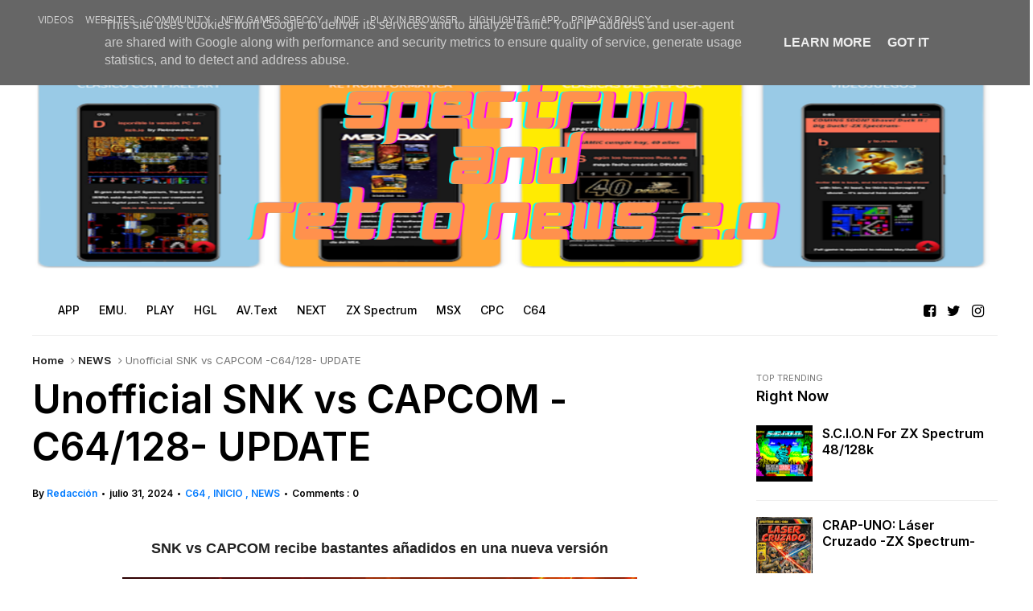

--- FILE ---
content_type: text/html; charset=UTF-8
request_url: https://www.spectrumandretronews.es/2024/07/unofficial-snk-vs-capcom-c64128-update.html
body_size: 39525
content:
<!DOCTYPE html>
<html dir='ltr' xmlns='http://www.w3.org/1999/xhtml' xmlns:b='http://www.google.com/2005/gml/b' xmlns:data='http://www.google.com/2005/gml/data' xmlns:expr='http://www.google.com/2005/gml/expr' xmlns:og='https://ogp.me/ns#'>
<head>
<link href='https://www.blogger.com/static/v1/widgets/335934321-css_bundle_v2.css' rel='stylesheet' type='text/css'/>
<!--[if lt IE 9]> <script src="https://html5shiv.googlecode.com/svn/trunk/html5.js"> </script> <![endif]-->
<meta content='text/html;charset=UTF-8' http-equiv='Content-Type'/>
<meta content='IE=edge,chrome=1' http-equiv='X-UA-Compatible'/>
<link href='https://fonts.googleapis.com/css2?family=Inter:wght@400;500;600;900' rel='stylesheet'/>
<link href='//cdn.jsdelivr.net/npm/slick-carousel@1.8.1/slick/slick-theme.css' rel='stylesheet' type='text/css'/>
<meta content='text/html; charset=UTF-8' http-equiv='Content-Type'/>
<meta content='blogger' name='generator'/>
<link href='https://www.spectrumandretronews.es/favicon.ico' rel='icon' type='image/x-icon'/>
<link href='https://www.spectrumandretronews.es/2024/07/unofficial-snk-vs-capcom-c64128-update.html' rel='canonical'/>
<link rel="alternate" type="application/atom+xml" title="-SAR NEWS 2.0- - Atom" href="https://www.spectrumandretronews.es/feeds/posts/default" />
<link rel="alternate" type="application/rss+xml" title="-SAR NEWS 2.0- - RSS" href="https://www.spectrumandretronews.es/feeds/posts/default?alt=rss" />
<link rel="service.post" type="application/atom+xml" title="-SAR NEWS 2.0- - Atom" href="https://www.blogger.com/feeds/1814006740187347382/posts/default" />

<link rel="alternate" type="application/atom+xml" title="-SAR NEWS 2.0- - Atom" href="https://www.spectrumandretronews.es/feeds/5312273554969478073/comments/default" />
<!--Can't find substitution for tag [blog.ieCssRetrofitLinks]-->
<link href='https://blogger.googleusercontent.com/img/b/R29vZ2xl/AVvXsEiv1ytykFh9rid5iqA_2XsoZiV3NBQDGzUiVHfp1yaFuwO0wVoBv-bD0Z4qygaX4Ehfiq0t83RtSkLNVd2ozG-PFqbnjuA6vxwRe2QkfHMKnBwvg0cAvuwK5umcEjc2TDTrdcGdlKdyxPwA8EviECxRtNXsrTBEvBTyCDEZi6uJrgxDbnJYds3y8BTuw8L_/w640-h348/Captura%20de%20pantalla%202024-07-31%20a%20las%2013.15.42.png' rel='image_src'/>
<meta content='Unofficial SNK vs CAPCOM -C64/128- UPDATE' name='description'/>
<meta content='https://www.spectrumandretronews.es/2024/07/unofficial-snk-vs-capcom-c64128-update.html' property='og:url'/>
<meta content='Unofficial SNK vs CAPCOM -C64/128- UPDATE' property='og:title'/>
<meta content='Unofficial SNK vs CAPCOM -C64/128- UPDATE' property='og:description'/>
<meta content='https://blogger.googleusercontent.com/img/b/R29vZ2xl/AVvXsEiv1ytykFh9rid5iqA_2XsoZiV3NBQDGzUiVHfp1yaFuwO0wVoBv-bD0Z4qygaX4Ehfiq0t83RtSkLNVd2ozG-PFqbnjuA6vxwRe2QkfHMKnBwvg0cAvuwK5umcEjc2TDTrdcGdlKdyxPwA8EviECxRtNXsrTBEvBTyCDEZi6uJrgxDbnJYds3y8BTuw8L_/w1200-h630-p-k-no-nu/Captura%20de%20pantalla%202024-07-31%20a%20las%2013.15.42.png' property='og:image'/>
<meta charset='utf-8'/>
<meta content='width=device-width, initial-scale=1, maximum-scale=1' name='viewport'/>
<meta content='text/html; charset=UTF-8' http-equiv='Content-Type'/>
<meta content='blogger' name='generator'/>
<link href='https://www.spectrumandretronews.es/favicon.ico' rel='icon' type='image/x-icon'/>
<link href='https://www.spectrumandretronews.es/2024/07/unofficial-snk-vs-capcom-c64128-update.html' rel='canonical'/>
<link rel="alternate" type="application/atom+xml" title="-SAR NEWS 2.0- - Atom" href="https://www.spectrumandretronews.es/feeds/posts/default" />
<link rel="alternate" type="application/rss+xml" title="-SAR NEWS 2.0- - RSS" href="https://www.spectrumandretronews.es/feeds/posts/default?alt=rss" />
<link rel="service.post" type="application/atom+xml" title="-SAR NEWS 2.0- - Atom" href="https://www.blogger.com/feeds/1814006740187347382/posts/default" />

<link rel="alternate" type="application/atom+xml" title="-SAR NEWS 2.0- - Atom" href="https://www.spectrumandretronews.es/feeds/5312273554969478073/comments/default" />
<!--Can't find substitution for tag [blog.ieCssRetrofitLinks]-->
<link href='https://blogger.googleusercontent.com/img/b/R29vZ2xl/AVvXsEiv1ytykFh9rid5iqA_2XsoZiV3NBQDGzUiVHfp1yaFuwO0wVoBv-bD0Z4qygaX4Ehfiq0t83RtSkLNVd2ozG-PFqbnjuA6vxwRe2QkfHMKnBwvg0cAvuwK5umcEjc2TDTrdcGdlKdyxPwA8EviECxRtNXsrTBEvBTyCDEZi6uJrgxDbnJYds3y8BTuw8L_/w640-h348/Captura%20de%20pantalla%202024-07-31%20a%20las%2013.15.42.png' rel='image_src'/>
<meta content='Unofficial SNK vs CAPCOM -C64/128- UPDATE' name='description'/>
<meta content='https://www.spectrumandretronews.es/2024/07/unofficial-snk-vs-capcom-c64128-update.html' property='og:url'/>
<meta content='Unofficial SNK vs CAPCOM -C64/128- UPDATE' property='og:title'/>
<meta content='Unofficial SNK vs CAPCOM -C64/128- UPDATE' property='og:description'/>
<meta content='https://blogger.googleusercontent.com/img/b/R29vZ2xl/AVvXsEiv1ytykFh9rid5iqA_2XsoZiV3NBQDGzUiVHfp1yaFuwO0wVoBv-bD0Z4qygaX4Ehfiq0t83RtSkLNVd2ozG-PFqbnjuA6vxwRe2QkfHMKnBwvg0cAvuwK5umcEjc2TDTrdcGdlKdyxPwA8EviECxRtNXsrTBEvBTyCDEZi6uJrgxDbnJYds3y8BTuw8L_/w1200-h630-p-k-no-nu/Captura%20de%20pantalla%202024-07-31%20a%20las%2013.15.42.png' property='og:image'/>
<meta content='blogger' name='generator'/>
<meta content='-SAR NEWS 2.0-' property='og:site_name'/>
<meta content='Unofficial SNK vs CAPCOM -C64/128- UPDATE' property='og:title'/>
<meta content='article' property='og:type'/>
<meta content='Unofficial SNK vs CAPCOM -C64/128- UPDATE' name='description'/>
<meta content='Unofficial SNK vs CAPCOM -C64/128- UPDATE' property='og:description'/>
<meta content='https://www.spectrumandretronews.es/2024/07/unofficial-snk-vs-capcom-c64128-update.html' property='og:url'/>
<meta content='https://blogger.googleusercontent.com/img/b/R29vZ2xl/AVvXsEiv1ytykFh9rid5iqA_2XsoZiV3NBQDGzUiVHfp1yaFuwO0wVoBv-bD0Z4qygaX4Ehfiq0t83RtSkLNVd2ozG-PFqbnjuA6vxwRe2QkfHMKnBwvg0cAvuwK5umcEjc2TDTrdcGdlKdyxPwA8EviECxRtNXsrTBEvBTyCDEZi6uJrgxDbnJYds3y8BTuw8L_/s72-w640-c-h348/Captura%20de%20pantalla%202024-07-31%20a%20las%2013.15.42.png' height='200px' itemprop='image' property='og:image' width='300px'/>
<meta content='300' property='og:image:width'/>
<meta content='200' property='og:image:height'/>
<meta content='facebook admins' property='fb:admins'/>
<meta content='facebook app id' property='fb:app_id'/>
<meta content='en_US' property='og:locale'/>
<meta content='en_GB' property='og:locale:alternate'/>
<meta content='hi_IN' property='og:locale:alternate'/>
<!-- SEO Title Tag -->
<title>
Unofficial SNK vs CAPCOM -C64/128- UPDATE
        | 
        -SAR NEWS 2.0-
</title>
<link href='//maxcdn.bootstrapcdn.com/font-awesome/4.7.0/css/font-awesome.min.css' rel='stylesheet'/>
<link href='https://www.blogger.com/static/v1/widgets/1535467126-widget_css_2_bundle.css' rel='stylesheet' type='text/css'/>
<script src='//code.jquery.com/jquery-latest.min.js'></script>
<style id='template-skin-1' type='text/css'><!--
body#layout:before {
content: "This theme is a property of OddThemes.com";
border: 3px double #999;
padding: 10px;
position: relative;
top: -50px;
left:10%;
font-size: 18px;
color: #46b0dc;
letter-spacing: .5px;
}
body#layout div.section{
box-sizing:border-box;
}
body#layout .navbar {
display: none;
}
body#layout div#head-wrapper23 {
display: block;
width: 100%;
}
body#layout div#pages-top {
display: inline-block;
}body#layout div#top-share-buttons {
display: inline-block;
}body#layout .le_social {
display: inline-block;
}
body#layout #header{float:none;}
body#layout div.banner.has-dots {
margin-top: -435px;
}
body#layout .footer-widgets .section {
width: 21%;
display: inline-block;
}
body#layout #slider1 {
float: left;
width: 680px;
}
body#layout div.widget{margin-top:20px;}
body#layout #box {
overflow:visible;
}
body#layout #box1,body#layout div#box19{
overflow:visible;
}
body#layout .bslider{
overflow:visible;
float:right;
width:590px;
}
body#layout div#boxslider {
display: inline-block;
width: 31%;
float:none;
}
body#layout #slider1 {
display: inline-block;
width: 60%;
}
--></style>
<style id='page-skin-1' type='text/css'><!--
/*
-----------------------------------------------
Theme Name: Flashnews Blogger Template
Designer Name:   Ceyron Louis
Designer Url - https://www.oddthemes.com
-----------------------------------------------
<Variable name="maincolor" description="Main Color" type="color" default="#007aff"/>
<Group description="Post Title" selector=".post">
<Variable name="main.font" description="Main Font" type="font"
default="normal normal 12px 'Inter', sans-serif"/>
<Variable name="second.font" description="Secondary Font" type="font" default="normal normal 400 14px 'Inter', sans-serif"/>
</Group>
*/
html, body, div, span, applet, object, iframe, h1, h2, h3, h4, h5, h6, p, blockquote, pre, a, abbr, acronym, address, big, cite, code, del, dfn, em, img, ins, kbd, q, s, samp, small, strike, strong, sub, sup, tt, var, b, u, i, center, dl, dt, dd, ol, ul, li, fieldset, form, label, legend, table, caption, tbody, tfoot, thead, tr, th, td, article, aside, canvas, details, embed, figure, figcaption, footer, header, hgroup, menu, nav, output, ruby, section, summary, time, mark, audio, video {
border: 0;
padding:0;
font-size: 100%;
font: inherit;
vertical-align: baseline;
}
img{max-width:100%;}
article, aside, details, figcaption, figure, footer, header, hgroup, menu, nav, section { display: block }
ol, ul { list-style: none }
blockquote, q { quotes: none }
blockquote:before, q:before {
content: '';
content: none;
}
article, aside, details, figcaption, figure, footer, header, hgroup, menu, nav, section { display: block }
.picfooter ol, .picfooter ul { list-style: none }
blockquote, q { quotes: none }
blockquote:before, q:before {
content: '';
content: none;
}
table {
border-collapse: collapse;
border-spacing: 0;
}
:focus { outline: 0 }
a:link { -webkit-tap-highlight-color: #007aff; }
video, object, embed {
max-width: 100%;
}
iframe { max-width: 100% }
blockquote {
width: 93%;
font-weight: normal;
font-family: Georgia,Serif;
font-size: 13px;
padding: 15px 10px 20px 27px;
position: relative;
margin-top: 25px;
margin-bottom: 10px;
background: #f0f0f0;
text-align: center;
}
blockquote:before {
position: absolute;
content: '"';
font-size: 40px;
width: 50px;
left: -5px;
}
blockquote p { margin-bottom: 10px }
strong, b { font-weight: bold }
em, i, cite {
font-style: italic;
font-family: georgia;
}
small { font-size: 100% }
figure { margin: 10px 0 }
code, pre {
font-family: monospace,consolas,sans-serif;
font-weight: normal;
font-style: normal;
}
pre {
margin: 5px 0 20px 0;
line-height: 1.3em;
padding: 8px 10px;
overflow: auto;
}
code {
padding: 0 8px;
line-height: 1.5;
}
mark {
padding: 1px 6px;
margin: 0 2px;
color: black;
background: #FFD700;
}
address { margin: 10px 0 }
.item-thumbnail img{
max-width: 9999px
}
.widget,.section {
padding:0;
margin:0
}
.item-thumbnail  {
overflow: hidden;
display: block;
}
.item .widget  {
overflow: hidden;
display: block;
}
.Attribution {
display: none
}
.navbar .widget {
display: none! important
}
body{background:#fff;}
body {
color:#777;
margin:0;
}
a {
color:#222;
text-decoration:none;
}
a:link {
color:#222;
text-decoration:none;
}
a:hover {
color:#000;
text-decoration:none;
}
/* Slider */
.slick-slider
{
margin-bottom:0px;
position: relative;
display: block;
-moz-box-sizing: border-box;
box-sizing: border-box;
-webkit-user-select: none;
-moz-user-select: none;
-ms-user-select: none;
user-select: none;
-webkit-touch-callout: none;
-khtml-user-select: none;
-ms-touch-action: pan-y;
touch-action: pan-y;
-webkit-tap-highlight-color: transparent;
}
.slick-list
{
position: relative;
display: block;
overflow: hidden;
margin: 0;
padding: 0;
}
.slick-list:focus
{
outline: none;
}
.slick-list.dragging
{
cursor: pointer;
cursor: hand;
}
.slick-slider .slick-track,
.slick-slider .slick-list
{
-webkit-transform: translate3d(0, 0, 0);
-moz-transform: translate3d(0, 0, 0);
-ms-transform: translate3d(0, 0, 0);
-o-transform: translate3d(0, 0, 0);
transform: translate3d(0, 0, 0);
}
.slick-track
{
position: relative;
top: 0;
left: 0;
display: block;
}
.slick-track:before,
.slick-track:after
{
display: table;
content: '';
}
.slick-track:after
{
clear: both;
}
.slick-loading .slick-track
{
visibility: hidden;
}
.slick-slide
{
display: none;
float: left;
height: 100%;
min-height: 1px;
}
[dir='rtl'] .slick-slide
{
float: right;
}
.slick-slide img
{
display: block;width:100%;height:480px;
}
.slick-slide.slick-loading img
{
display: none;
}
.slick-slide.dragging img
{
pointer-events: none;
}
.slick-initialized .slick-slide
{
display: block;
}
.slick-loading .slick-slide
{
visibility: hidden;
}
.slick-vertical .slick-slide
{
display: block;
height: auto;
border: 1px solid transparent;
}
.slick-arrow.slick-hidden {
display: none;
}
#boxslider {
float: right;
width: 36%;
box-sizing: border-box;
padding-left: 40px;
}
#box .yinks_narrow .thumb img{height:90px;}
.slick-next {
right: 6px;
}
.slick-prev {
right: 26px;
left: initial;
margin-right: 8px;
}
.slick-prev, .slick-next {
top: 16px;
z-index:99;
width: 25px;
background-color: #fff;
height: 25px;
}
.slick-prev:before, .slick-next:before{opacity:1;}
.slick-prev:before {
content: '\f104';
font-family: fontAwesome;color: #000;text-align: center;
display: block;
line-height: 1.2;
}
.slick-next:before {
content: '\f105';
font-family: fontAwesome;color: #000;text-align: center;
display: block;
line-height: 1.2;
}
.slick-prev:hover, .slick-prev:focus, .slick-next:hover, .slick-next:focus {
color: initial;
outline: none;
background: #fff;
}
.slickslider .item-title a {
font-size: 30px;
font-weight: 900;
padding: 0 0px;
line-height: 40px;
color: #fff;
}
.slickslider .item-wrap-inner{position:relative;}
.slickslider .item-info {
padding: 50px 40px 40px;width:80%;font-size: 12px;
color: #fff;
}
#head-wrapper23 {
display: table;
clear: both;
margin:0 auto;width:1200px;
background-color: #fff;
border-bottom: 1px solid #eee;
}
.separators{border-bottom: 1px solid #eee;
display: block;
width: 100%;
margin: 0 auto;
max-width: 1200px;
}
#sidebar-wrapper{background:#fff;}
#content-wrapper{background:#fff;}
#wrap2{background:#fff;}
#head-inner {
background-position: center;
margin-left: auto;
margin-right: auto;
}
#header {
float: left;
text-align: left;
padding: 15px 0;
}
#slot1 {
float:right;
width:724px;
padding:25px 0px;
text-align:left;
}
.widget-content.popular-posts ul {
list-style: none;
}
#header h1 {
font:normal normal 12px 'Inter', sans-serif;
margin:5px 5px 0;
padding:10px 20px 5px 18px;
text-transform:none;
color: #000;
font-size:25px;
font-weight:normal
}
#header a {
color:#777;
text-decoration:none;
}
#header a:hover {
color:#777;
}
#header .description {
font:normal normal 12px 'Inter', sans-serif;
margin:-10px 0 0 23px;
padding:0;
max-width:400px;
text-transform:none;
line-height: .4em;
font-weight:400;
font-size:13px;
color: #fff;
}
#outer-wrapper {
width: 1200px;
margin:0 auto;
font:normal normal 12px 'Inter', sans-serif;
text-align:left;
font-size:14px;
font-weight:400;
background:#fff;
}
#main-wrapper {
width: 72%;
float: left;
word-wrap: break-word;
overflow: hidden;
background:#fff;
}
div#sidebar.sidebar.section div.widget-content.popular-posts>ul>li>a {
color: #474747;
font-style: normal;
}
#sidebar-wrapper {
width: 25%;
float: right;
word-wrap: break-word;
}
h2.date-header {
display:none;
}
.post {
font:normal normal 12px 'Inter', sans-serif;
margin:0 0 20px 0;
font-size:14px;
font-weight:900;
color:#555;
}
.post h2 {
font:normal normal 12px 'Inter', sans-serif;
margin:15px 0 10px 0;
padding:0 0 4px;
font-size: 30px;
line-height:1;
font-weight:900;
color:#333;
}
.post h2 a, .post h2 a:visited, .post h2 strong {
display:inline-block;
display:-webkit-inline-block;
text-decoration:none;
font-weight:normal;
}
.post-body {
}
.post-body blockquote {
line-height:1.3em;
}
.post-footer {
}
.comment-link {
}
.post img, table.tr-caption-container {
margin: 0 0 20px;
}
.tr-caption-container img {
border: none;
padding: 0;
}
.post blockquote {
}
.post blockquote p {
}
.post-meta{
font:normal normal 12px 'Inter', sans-serif;
padding-top: 9px;
font-weight: 600;
font-size: 12px;
color: #000;
}
.post-meta a{
color: #007aff;
text-decoration:none;
}
.post-meta a:hover {
color: #007aff;
}
.showpageOf {
display: none;
}
.showpagePoint {
padding: 10px 14px;
background: #222;
float: left;
color: #fff;
font-size: 14px;
font-weight: bold;
}
.showpage a, .showpageNum a {
padding: 10px 14px;
background: #990000;
color: #fff;
font-size: 14px;
font-weight: bold;
text-decoration: none;
}
.showpage a:hover {
background: #222;
color:#fff
}
.showpageNum a:hover {
background: #222;
color:#fff
}
.showpageArea {
text-align:center;
}
#comments{
font-size:13px;
margin:0;
}
#comments h4,.comments .comment-header,.comments .comment-thread.inline-thread .comment{position:relative}
#comments h4,.comments .user a,.comments .continue a{font-size:14px}
#comments h4,.comments .continue a{font-weight:normal;}
#comments .avatar-image-container img{border:0}
.comment-thread{color:#111}
.comment-thread a{color:#777}
.comment-thread ol{margin:0 0 20px}
.comment-thread .comment-content a,.comments .user a,.comments .comment-thread.inline-thread .user a{color:#007aff;}
.comments .avatar-image-container,.comments .avatar-image-container img{
width:48px;
max-width:48px;
height:48px;
max-height:48px
}
.comments .comment-block,.comments .comments-content .comment-replies,.comments .comment-replybox-single{
margin-left:60px
}
.comments .comment-block,.comments .comment-thread.inline-thread .comment{
border:1px solid #ddd;
background:#fff;
padding:10px
}
.comments .comments-content .comment{
margin:15px 0 0;
padding:0;
width:100%;
line-height:1em
}
.comments .comments-content .inline-thread{padding:0 0 0 20px}
.comments .comments-content .comment-replies{margin-top:0}
.comments .comment-content{padding:5px 0;line-height:1.4em}
.comments .comment-thread.inline-thread{
border-left:1px solid #ddd;
background:transparent
}
.comments .comment-thread.inline-thread .comment{width:auto}
.comments .comment-thread.inline-thread .comment:after{
content:"";
position:absolute;
top:10px;
left:-20px;
border-top:1px solid #ddd;
width:10px;height:0px
}
.comments .comment-thread.inline-thread .comment .comment-block{
border:0;
background:transparent;
padding:0
}
.comments .comment-thread.inline-thread .comment-block{margin-left:48px}
.comments .comment-thread.inline-thread .user a{font-size:13px}
.comments .comment-thread.inline-thread .avatar-image-container,.comments .comment-thread.inline-thread .avatar-image-container img{
width:36px;
max-width:36px;
height:36px;
max-height:36px
}
.comments .continue{border-top:0;width:100%}
.comments .continue a{padding:10px 0;text-align:center}
.comment .continue{display:none}
#comment-editor{width:103%!important}
.comment-form{width:100%;max-width:100%}
.comments .comments-content .loadmore,.comments .comments-content {margin:0}
#blog-pager-newer-link {
float: left;
}
#blog-pager-older-link {
float: right;
}
#blog-pager {
text-align: center;
padding:20px;
margin-bottom:-25px;
}
div#blog-pager {
text-transform: uppercase;
font-size: 12px;
font-weight: 400;
text-align:center;
}
.blog-posts.hfeed {
margin-bottom: 30px;
}
.feed-links {
display:none;
}
.sidebar {
line-height: 1.3em;
}
/* list */
ol{list-style:decimal outside
}
ul{list-style:disc outside
}
li{margin:.5em 0
}
dt{font-weight:bold
}
dd{margin:0 0 .5em 2em
}
.sidebar ul {
padding: 0;
margin: 0;
list-style: none;
}
.sidebar li {
display: block;
}
.Label li{
border-bottom: 1px dotted #eee;
line-height: 32px;
padding:0 10px;
}
.Label li:hover{
color:#007aff;
}
.sidebar .widget, .main .widget {
margin:0 0 1.5em;
padding:0 0 1.5em;
}
.main .Blog {
border-bottom-width: 0;
}
.cloud-label-widget-content {
float:left;
margin-bottom:8px;
padding:0px 0px 0px 0px;
border:0;
}
.cloud-label-widget-content li, .cloud-label-widget-content a {
font:normal normal 12px 'Inter', sans-serif;
background: #000;
color: #fff;
float: left;
font-weight:400;
font-size: 13px !important;
margin: 0px 4px 4px 0;
padding: 0px 7px;
text-decoration: none;
-webkit-transition: all 0.4s ease 0s;
-moz-transition: all 0.4s ease 0s;
-ms-transition: all 0.4s ease 0s;
-o-transition: all 0.4s ease 0s;
transition: all 0.4s ease 0s;
}
.cloud-label-widget-content a:hover {
background: #007aff;
color: #fff;
}
.status-msg-wrap{
display:none;
}
.BlogArchive #ArchiveList ul li{
list-style: none;
display: block;
padding: 5px 0 5px 15px;
text-decoration: none;
text-shadow: -1px -1px 0 #EEEEEE;
}
#BlogArchive1_ArchiveMenu {
width: 100%;
border: 1px solid #ddd;
background: #eee;
padding: 10px;
}
.FollowByEmail .follow-by-email-inner {
position: relative;
margin-top:10px;
}
.follow-by-email-inner:before {
content: &quot;Enter Your Email and Join Our Email Subscriber List, Its Spam Free Secuer Email System&quot;;
font-size: 13px;
}
.button:hover,a.button:hover,#main-content input[type=&quot;submit&quot;]:hover{background:#444!important;text-decoration:none!important}
.FollowByEmail .follow-by-email-inner .follow-by-email-address {
border: 1px solid #ddd;
border-radius: 0;
font-size: 13px;
height: 30px;
padding-left: 10px;
width: 95%
}
.FollowByEmail .follow-by-email-inner .follow-by-email-submit {
background: #007aff;
border: 0 none;
border-radius: 0;
color: #FFF;
cursor: pointer;
font-size: 13px;
height: 35px;
margin: 5px 3px;
width: 70px;
z-index: 0;
}
.FeaturedPost {
font:normal normal 12px 'Inter', sans-serif;
font-weight:400;
font-size: 14px;
}
.FeaturedPost h3 {font-weight:400;font-size: 16px;}
.pluginCountButton{min-width: 14px;}
.FollowByEmail .follow-by-email-inner .follow-by-email-submit:hover {
background: #333333;
}
.container {
background-color: #fff;
width: 100%;
overflow:hidden;
margin: 0 auto;
}
.footer-widgets {
overflow: hidden;
padding: 0px 10px;
margin: 0;
}
.footer-widgets .yinks_narrow {
border-top: 1px solid #eee;
}
.footer-widgets ul li a {
color:#000;
font-size:14px;
font-weight:400;
}
.widget-content {
font-family: sans-serif;
font-size: 14px;
line-height: 1.5;
color: #5f6569;
}
.label-size {
line-height: 2.5;
}
div#Label3.widget.Label span.label-size>a {
float: left;
background:none;
font-size: 13px !important;
margin: 4px 4px 0 0;
padding: 7px 7px;
text-decoration: none;
-webkit-transition: all 0.4s ease 0s;
-moz-transition: all 0.4s ease 0s;
-ms-transition: all 0.4s ease 0s;
-o-transition: all 0.4s ease 0s;
transition: all 0.4s ease 0s;
border: 1px solid #b1b1b1;
}
div#Label3.widget.Label div.widget-content.cloud-label-widget-content {
margin-top: -15px;
}
div#Label3.widget.Label span.label-size>a:hover {
float: left;
font-size: 13px !important;
margin: 4px 4px 0 0;
padding: 7px 7px;
text-decoration: none;
-webkit-transition: all 0.4s ease 0s;
-moz-transition: all 0.4s ease 0s;
-ms-transition: all 0.4s ease 0s;
-o-transition: all 0.4s ease 0s;
transition: all 0.4s ease 0s;
border: 1px solid #fff;
}
div.f-widget.f-widget-2 div.widget-content.popular-posts>ul>li>a {
color: #eee;
font-style: normal;
}
div.widget-content.popular-posts>ul>li>a {
color: #DAFDFD;
font-style: normal;
}
div.widget-content.popular-posts>ul>li>a:hover {
color: #fff;
font-style: normal;
}
.postTitle a {
font-size: 16px;
font-weight:600;
}
#box .postTitle a{text-transform:uppercase;color:#fff;}
#box span.day{text-transform:uppercase;    margin-left: 5px;}
.textblock h3.postTitle {
padding: 0;
margin: 0;
}
.footer-widgets h2 {
font:normal normal 12px 'Inter', sans-serif;
line-height: 1.2;
font-weight: 500;
font-size: 16px;
color: #5F5F5F;
position: relative;
}
.f-widget {
width: 30%;
float: left;
position: relative;
color: #fff;
font:normal normal 12px 'Inter', sans-serif;
font-size:13px;
font-weight:400;
margin-bottom: 30px;
margin-right: 2.5%;
padding-bottom:20px;
}
.footer-widgets .last {
float: left;
position: relative;
margin-right: 0;
border:none;
overflow:hidden;
}
.footer-widgets .last .widget a {
color:#fff;
}
.social-icons{
text-align:center;
}
.social-icons a{
position:relative;
margin:0;
opacity:.7;
}
.social-icons a:hover{ opacity:1;}
.social-icons.icon_24 img{
width:24px;
height:24px;
}
.social-icons.icon_16 img{
width:16px;
height:16px;
}
.social-icons.icon_flat{
float:left;
margin:4px 0 0 0;
}
.social-icons.icon_flat a{
background:url(https://1.bp.blogspot.com/-YfwvUwnNgLA/Uv8TBoTlrCI/AAAAAAAAFhY/8XXssXTvk7c/s1600/social-icons.png) no-repeat top left;
width: 20px;
height: 20px;
}
.social-icons.icon_flat a:hover{ opacity:.6;}
.icon_flat a.google-tieicon{background-position:-38px 1px;}
.icon_flat a.facebook-tieicon{background-position:left 0;}
.icon_flat a.twitter-tieicon{background-position:-76px 1px;}
.icon_flat a.youtube-tieicon{background-position:-38px -82px;}
.icon_flat a.dribbble-tieicon{background-position:-121px -82px;}
.icon_flat a.rss-tieicon{background-position:left -123px;}
.icon_flat a.pinterest-tieicon{background-position:-76px -123px;}
.icon_flat a.instagram-tieicon{background-position:left -209px;}
a.ttip, a.tooldown{display:inline-block;}
.contact-form-button{
width:95%;
margin-top:10px;
}
.contact-form-name,.contact-form-email,.contact-form-email-message{
max-width:95%;
margin-bottom:5px;
color:#333;
}
.contact-form-email:hover,.contact-form-name:hover,.contact-form-email-message:hover{
box-shadow:none
}
input:focus,.contact-form-email-message{
box-shadow:none
}
.contact-form-email-message{
border:none !important;
border-top:0px;
border:0px
}
.contact-form-email, .contact-form-name{
border:none;
background:#fff;
border:none !important;
padding:5px;
}
.contact-form-name, .contact-form-email, .contact-form-email-message{
background:#fff;
padding:5px;
}
.contact-form-button-submit{
background:#990000;
background-color:#990000!important;
border:none !important;
box-shadow:none !important;
border-radius:none !important
}
.footer-widgets .widget-content {
font:normal normal 12px 'Inter', sans-serif;
font-weight:400;
font-size: 14px;
}
#credit{
background: #007aff;
z-index: 9999;
font:normal normal 12px 'Inter', sans-serif;
font-weight:400;
font-size: 14px;
color: #000;
overflow: hidden;
margin: 0 auto;
clear: both;
position: fixed;
padding: 0px;
line-height: 10px;
bottom: 50px;
right: 25px;
}
.lefts{
font:normal normal 12px 'Inter', sans-serif;
text-align: center;
padding: 20px;
color: #fff;
font-size: 14px;
background-color: #000;
font-weight: 400;
text-transform: uppercase;
letter-spacing: 1px;
}
.lefts a {
color: #007aff;
}
#credit a{
color:#007BC0;
text-decoration:none;
}
#credit a:hover{
color:#fff;
text-decoration:none
}
div#sidebar-wrapper .popular-posts .item-thumbnail img {
margin: 0 5px 0 0;
width: 100%;
height: auto;
}
div#sidebar-wrapper .item-thumbnail {
width: 70px;
max-height: 200px;
}
.popular-posts .item-title {
font:normal normal 12px 'Inter', sans-serif;
font-size:14px;
font-weight:600;
}
.popular-posts dd {
border-bottom: 1px solid #eee;
padding: 8px 0 4px;
}
#menu{
background: #e0e0e0;
color: #999;
height: 44px;
z-index:9;
width:1200px;
margin:0 auto;
border-bottom: 2px solid #BBB;
}
#menu ul,#menu li{margin:0 auto;padding:0 0;list-style:none}
#menu ul{height:50px;width:1180px}
#menu li{float:left;display:inline;position:relative;
font:normal normal 12px 'Inter', sans-serif;
text-transform: uppercase;
font-size: 14px;
font-weight:400;
}
#menu a{display: block;
line-height: 44px;
padding: 0 19.5px;
text-decoration: none;
color: #3B3B62;
}
#menu li a:hover{
background: #C8C8C8;
}
li.home a{background:#C8C8C8;}
#menu label{
font:normal normal 12px 'Inter', sans-serif;
font-weight:bold;
font-size:30px;
display:none;width:35px;height:36px;line-height:36px;text-align:center}
#menu label span{font-size:16px;position:absolute;left:35px}
#menu ul.menus{
height: auto;
overflow: hidden;
width: 190px;
background: #c8c8c8;
position: absolute;
z-index: 999;
display: none;
}
#menu ul.menus li{
display: block;
width: 100%;
font:normal normal 12px 'Inter', sans-serif;
font-weight:bold;
font-size:12px;
text-transform: none;
text-shadow: none;
}
#menu ul.menus a{
color: #3b3b3b;
line-height: 35px;
}
#menu li:hover ul.menus{display:block}
#menu ul.menus a:hover{
background: #B7B7B7;
color: #3b3b3b;
-webkit-transition: all .1s ease-in-out;
-moz-transition: all .1s ease-in-out;
-ms-transition: all .1s ease-in-out;
-o-transition: all .1s ease-in-out;
transition: all .1s ease-in-out;
}
@media screen and (max-width: 800px){
#menu{position:relative}
#menu ul{background:#111;position:absolute;top:100%;right:0;left:0;z-index:3;height:auto;display:none}
#menu ul.menus{width:100%;position:static;padding-left:20px}
#menu li{display:block;float:none;width:auto;
font:normal normal 12px 'Inter', sans-serif;
font-size:0.8em;
font-weight:400;}
}
.headline-wrapper{
background: #2d2f33;
width: 100%;
height: 50px;
border-bottom: 1px solid #fff;
color: #fff;
margin: 0 auto;
}
.headline{
font:normal normal 12px 'Inter', sans-serif;
width: 1200px;
line-height: 30px;
text-align: right;
font-weight: normal;
color: #fff;
text-transform: none;
clear: both;
margin: 0 auto;
padding: 10px auto;
font-size: 16px;
}
.slicknav_nav .slicknav_row:hover a{color:#30373B;}
.headline a{
color: #d0d0d0;
font-size: 14px;
font-weight: normal;
text-decoration: none;
margin:0 2px;
text-align:left;
}
.headline a:hover{
opacity:.7;
text-decoration: none
}
.headline-left{
float:left;
width:73%;
padding:8px 0 0;
position:relative;
overflow:hidden;
}
#pages-top ul ul a:hover {
opacity: .6;
}
.part23 .cont.topLists figure{width: 300px;
float: left;
position: relative;
height: 190px;}
.part23 .cont.topLists figure {
width: 300px;
float: left;
position: relative;
height: 199px;
top: 10px;
margin:0;
}
.part23 .topListimages {
height: 189px;
overflow: hidden;
text-align: center;
margin-bottom: 10px;
}
.part23 .part2 {
width: 300px;
float: left;
margin-top: 0px;
margin-bottom: 10px;
}
.part23 .toptext a {
color: #fff;}
.part23 .toptext{width: 290px;
text-align: left;
position: relative;
top: -57px;
left: 5px;
background: rgba(0, 0, 0, 0.17);
/* color: #fff; */
padding-left: 5px;}
.part23 {
width: 26.5%;
float: left;
/* margin-top: 15px; */
/* margin-bottom: 10px; */
margin-left: 12px;
}
.cont.topLists{
margin-top:0px;
}
.cont.topLists .topimages .images{ margin:10px 0;}
.toptext{ width:300px; text-align:left; }
.toptext a{
font:normal normal 12px 'Inter', sans-serif;
font-weight: 900;
font-size:16px; color:#555}
figure figcaption .toptext a span{
font:normal normal 12px 'Inter', sans-serif;
font-size: 14px;}
.topimages{padding-bottom:4px; margin-bottom:0px;}
.topListimages{ height:160px; overflow:hidden; text-align:center; margin-bottom:10px;}
.topListimages a { display:block; margin:0 auto;}
.author{ margin-top:3px; text-align:center;
font:normal normal 12px 'Inter', sans-serif;
font-size:10px;font-weight:400;}
.author a{color:#fff; font-weight:normal;}
.author span{color:#9f9f9f;}
.topimages .author a{color:#0099ff;}
.cont.topLists figure{width:300px; float:left; position:relative;}
img.cover {
display:inline;
position:relative;
left:0;
top:9px;
right:0;
bottom:0;
opacity:1;
filter:progid:DXImageTransform.Microsoft.Alpha(Opacity=100);
-webkit-transition: all 0.3s ease-out;    /* Saf3.2+, Chrome */
-moz-transition: all 0.3s ease-out;  /* FF4+ */
-ms-transition: all 0.3s ease-out;  /* IE10 */
-o-transition: all 0.3s ease-out;  /* Opera 10.5+ */
transition: all 0.3s ease-out;
}
img.cover:hover {
-webkit-transform: scale(1.2);
-moz-transform: scale(1.2);
-o-transform: scale(1.2);
-ms-transform: scale(1.2);
transform: scale(1.2);
opacity: 0.9;
}
.latestpost{
font:normal normal 12px 'Inter', sans-serif;
font-size:18px;
overflow:hidden;
color:#000;
margin-top: 30px;
font-weight:400;
}
.latestpost h2{
font:normal normal 12px 'Inter', sans-serif;
position: relative;
color: #333;
text-transform: uppercase;
font-size: 16px;
font-weight: 500;
}}
.latestpost h2 a{
color:#333;
background:#fff;
padding: 0px 10px 0px 10px;
margin-left: 20px;
}
#sidebar-wrapper .title{
position:relative;
}
#thumb-wrapper {
width: 100%;
overflow: hidden;
margin-bottom:15px;
margin-top: 20px;
}
#box {
width: 100%;
margin-right: 1%;
padding: 3px 7px 5px 0;
overflow: hidden;
margin-top: 20px;
}
#box1 {
width: 100%;
margin-right: 1%;
float: left;
padding: 3px 7px 5px 0;
overflow: hidden;
}
#box19 {
width:100%;
padding: 20px 0px 5px 0px;
overflow: hidden;
}
.box .widget h2, .box1 .widget h2{
font:normal normal 12px 'Inter', sans-serif;
position: relative;
color: #000;
text-transform: capitalize;
font-size: 18px;
line-height: 20px;
font-weight: 600;
letter-spacing: 0;
padding: 10px 0;
margin: 0 0 16px;
}
.yinks{
width: 880px;
overflow:hidden;
margin:5px 0;
padding:0
}
.yinks .left{
font:normal normal 12px 'Inter', sans-serif;
float:left;
font-size: 13px;
font-weight:400;
padding:10px 0
}
.yinks .right{
float:right;
font-size: 12px;
padding:10px 5px
}
.yinks_wide{
width:100%;
}
.yinks_wide .thumb{
width:100%;
overflow:hidden;
}
.yinks_wide img{
display:block;
width:100%;
min-height:220px;
}
#boxslider .yinks_narrow .thumb{
flex: none;
align-self: flex-start;
width: 80px;
margin-right: 1rem;
overflow: hidden;
border-radius: var(--cs-image-border-radius);
position: relative;
display: flex;
flex-direction: column;
}
#boxslider .yinks_narrow img{
width:100%;height:205px;
}
.yinks_narrow{
width: 100%;
margin-bottom: 10px;
float: left;
}
.yinks_narrow .thumb:nth-child(2){margin-right:0;}
.yinks_narrow .thumb{
float:left;
overflow: hidden;
}
.yinks_narrow .featuredTitle{
font:normal normal 12px 'Inter', sans-serif;
color: #555;
font-size: 16px;
font-weight: 600;
margin-top: 3px;
letter-spacing: 0px;
line-height: 20px;
}
.yinks_narrow .featuredTitle a:hover{
color:#000
}
.yinks_wide .featuredPostMeta{
float:right
}
.yinks h2 a,.yinks h2 a:visited{
font:normal normal 12px 'Inter', sans-serif;
color:#333;
font-weight:400;
font-size: 18px;
}
.yinks1{
width: 100%;
margin: 0;
padding:0
}
span.day {
font-weight: 900;
}
.yinks_narrow.right span.day {
color: #aaa!important;
}
.yinks1 .left{
font:normal normal 12px 'Inter', sans-serif;
float:left;
overflow:hidden;
width:49%;
font-size: 14px;
position:relative;
font-weight:900;
}
.yinks1 .right{
font-size: 12px;
width: 49%;
}
.yinks1_wide{
width:100%;
}
.yinks1_wide .thumb{
padding-bottom:5px;
}
.yinks1_wide img{
display:block
}
.yinks1_narrow{
width:390px;
padding-bottom:6px
}
.yinks1_narrow .thumb{
float:left;
margin-right:7px;
}
.yinks1_narrow .featuredTitle{
font:normal normal 12px 'Inter', sans-serif;
font-size:16px;
font-weight:400;
color:#333
}
.yinks1_narrow .featuredTitle a:hover{
color:#000
}
.yinks1_wide .featuredPostMeta{
float:left;
}
.yinks1 h2 a,.yinks1 h2 a:visited{
font:normal normal 12px 'Inter', sans-serif;
color:#333;
font-weight:900;
font-size: 18px;
}
.yinks1_narrow .featuredTitle a{
color:#555
}
.news_imagez {
margin-bottom:20px;
}
.news_imagez .news_imagez_list {
overflow: hidden;
margin-right:-13px;
}
.news_imagez .news_imagez_list li {
float: left;
margin-right: 9px;
margin-bottom: 9px;width:268px; height:160px;
list-style:none;
overflow:hidden;
}
.news_imagez .news_imagez_list li a {
display: block;
}
.news_imagez .news_imagez_list li img {
padding: 0px;
border: 0px solid #eee;
}
.news_imagez .news_imagez_list li img {
width: 267px;
height: auto;
max-height: 160px;
min-height: 160px;
}
.box6{
width: 880px;
}
.box6 h2{
font:normal normal 12px 'Inter', sans-serif;
padding: 0px 0;
border-bottom: 2px solid #c5c5c5;
margin-left: 0px;
position: relative;
color: #333;
text-transform: uppercase;
font-size: 20px;
font-weight: 500;
}
.crosscol h2{
font:normal normal 12px 'Inter', sans-serif;
padding: 0px 0;
margin-left: 0px;
position: relative;
color: #333;
text-align: left;
text-transform: uppercase;
font-size: 20px;
font-weight: 500;
}
.lb-overlay-wrapper {
background: #f8f9f5;
border: 5px solid #f4f5f1;
margin-bottom: 30px;
position: relative;
text-align: center;
}
.error-404-title {
font:normal normal 12px 'Inter', sans-serif;
font-weight: normal;
font-size: 60px;
color: #4d4d4d;
text-align: center;
padding: 30px 0px 38px 0px ;
/* responsive phone */
}
@media (max-width: 767px) {
.error-404-title {
font-size: 30px;
line-height: 40px;
}
}
.error-404-sub-title {
font:normal normal 12px 'Inter', sans-serif;
font-weight: lighter;
font-size: 24px;
line-height: 30px;
color: #a6a6a6;
text-align: center;
padding: 0 0 40px 0;
}
.error-404-sub-sub-title {
text-align: center;
margin-bottom: 70px;
}
.error-404-sub-sub-title a {
color: white;
padding: 7px 14px 8px 14px;
margin-left: 10px;
background-color: #007aff;
}
.error-404-sub-sub-title a:hover {
color: white;
background-color: #555555;
text-decoration: none !important;
}
.error-404-head {
text-align: center;
}
.block-grid-1{
font:normal normal 12px 'Inter', sans-serif;
font-size:13px;
color:#333;
font-weight:400;
margin-top:10px;
padding-top:15px;
list-style:none;
}
#related-posts{
margin-bottom:40px;
}
#related-posts h5,.author-wrap h5{
background: #30373b;
text-transform: uppercase;
margin: 25px 0;
padding: 8px;
color: #fff;
text-align: center;
font-size: 14px;
font-weight: 400;
}
#related-posts .related_img {
padding:0px;
width:100%;
height:300px;
object-fit:cover;
transition: .25s;
-o-transition: .25s;
-moz-transition: .25s;
-webkit-transition: .25s;
margin-bottom:0;
}
#related-posts .related_img:hover{
transform: scale(1.05);
-webkit-transform: scale(1.05);
-o-transform: scale(1.05);
-moz-transform: scale(1.05);
transition: .25s;
-o-transition: .25s;
-moz-transition: .25s;
-webkit-transition: .25s;
}
a {
text-decoration: inherit;color:initial;
}
.block-grid-1{
font:normal normal 12px 'Inter', sans-serif;
font-size:14px;
color:#333;
margin-top:0;
padding-top:5px;
list-style:none;
}
body{overflow-x:hidden;margin:0;background:#fff;}
.bslider{
width:620px;
float:right;
margin-top:1px;
}
@media screen and (max-width:1024px) and (min-width:768px) {
#pages-top .topmenu1 li a{    line-height: 19px!important;}
#head-wrapper23 {
max-width:860px;
height:auto;
}
#menu a {
padding: 0 6px;}
#header, #header .description{
float:none;
text-align:center;
margin:0 auto;
}
#slot1{
max-width:100%;
text-align:center;
float:none;
margin:0 auto;
padding:10px 0;
}
#header h1{
margin:0;
padding:0;
}
.headline-wrapper{
width:100%;
}
.headline{width:756px;position: relative;}
.headline-left{
max-width:40%;
}
#menu, #menu ul{
width:860px;
}
#outer-wrapper {
max-width: 880px;
margim-bottom:40px;
}
#sidebar-wrapper{
width:100%;max-width:100%;
float:left;
}
.container, #credit {
}
.footer-widgets .last{width:21%;}
}
@media only screen and (max-width:768px){
#head-wrapper23 {
max-width:620px;
height:auto;
}
#sidebar-wrapper{margin-right: 160px;}
#header, #header .description{
float:none;
text-align:center;
margin:0 auto;
}
#slot1{
max-width:100%;
text-align:center;
float:none;
margin:0 auto;
padding:10px 0;
}
.headline-wrapper{
width:100%;
}
.headline{width:620px;    position: relative;}
img#add {
margin-left: -54px;
}
.headline-left{
max-width:38%;
}
#menu, #menu ul{
width:620px;
}
#outer-wrapper {
max-width: 620px;
}
#main-wrapper{
width:100%;
}
.post img{
width:100%;
height:auto;
float:left;
}
.container, #credit {
}
.bslider{
float:left;
}
#thumb-wrapper, #box6{
width:400px;
margin:0 auto;
}
.yinks{
width:400px;
margin:0 auto;
}
}
@media only screen and (max-width:600px){
#sidebar-wrapper{
max-width: 460px;
}
.headline {
width: 460px;
}
#head-wrapper23 {
max-width:500px;
height:auto;
}
.f-widget{width:46%;}
#add{display:none;}
#header, #header .description{
float:none;
text-align:center;
margin:0 auto;
}
#slot1{
max-width:460px;
text-align:center;
float:none;
margin:0 auto;
padding:10px 0;
}
.headline-wrapper, .headline{
}
.headline-left{
max-width:100%;
}
#menu, #menu ul{
width:500px;
}
#outer-wrapper {
max-width: 460px;
}
span.hiddenn.open input.sb-search-submit{width:20%!important;}
span.hiddenn.open input.sb-search-input{width: 80%!important;}
#main-wrapper{
float:left;
width:460px;max-width:460px;
padding:0;
margin:0;
}
#thumb-wrapper {
max-width:400px;
margin:0 auto;
}
.container, #credit {
}
.bslider{
float:left;
width:460px;
}
#box, #box1, #box19{
width:100%;}
.box6{
width:400px;max-width:400px;
}
#sidebar-wrapper{margin-left: 70px;float:left;}
.yinks{
max-width:400px;
}
.footer-widgets .last {
width:42%;
}
#credit .left, #credit .right{
width:100%;
float:none;
text-align:center;
padding:0;
margin:0 auto;
}
.social-icons.icon_flat{
float:none;
text-align:center;
}
}
@media screen and (max-width:480px){
.headline{width:360px;}
#head-wrapper23 {
max-width:400px;
height:auto;
}
#sidebar-wrapper {
margin-left: 0;
float: left;
}
.f-widget {
width: 100%;
}
.footer-widgets .last {
width: 100%;
}
#header{
padding-bottom:15px;
}
.headline-wrapper, .headline{
}
.headline-left{
max-width:50%;
}
#menu, #menu ul{
width:400px;
}
#outer-wrapper {
max-width: 360px;
}
#main-wrapper{
float:left;
width:360px;max-width:360px;
padding:0;
margin:0;
}
.bslider{
width:360px;
}
#thumb-wrapper {
max-width:360px;
margin:0 auto;
}
.yinks_wide, .yinks1_wide, .yinks1_narrow{
width:360px;
float:none;
}
.container, #credit {
}
.box6{
width:360px;max-width:360px;
float:left;
}
}
@media screen and (max-width:384px){
.wholewrapper{    max-width: 300px!important;}
#head-wrapper23 {
max-width:300px;
height:auto;
}
#header{
max-width:350px;
}
#header h1 {
font-size:30px;
}
#header .description {
}
.headline-wrapper, .headline{
}
.headline-left{
max-width:30%;
}
#menu, #menu ul{
width:350px;
}
#outer-wrapper {
max-width: 300px;
}
#main-wrapper{
float:left;
width:310px;max-width:310px;
padding:0;
margin:0;
}
#box, #box1{
width:300px;
}
.yinks_wide, .yinks1_wide, .yinks1_narrow{
width:300px;
float:none;
}
#thumb-wrapper {
max-width:310px;
margin:0 auto;
}
.container, #credit {
}
.footer-widgets h2 {
font-size:12px;
}
.box6{
width:350px;max-width:350px;
float:left;
}
}
/*Flicker Image Gallery
-----------------------------------------------------------------*/
.flickr_plugin {
width: 300px;
}
.flickr_badge_image {
float: left;
height: 55px;
margin: 5px;
width: 55px;
}
.flickr_badge_image a {
display: block;
}
.flickr_badge_image a img {
display: block;
width: 100%;
height: auto;
-webkit-transition: opacity 100ms linear;
-moz-transition: opacity 100ms linear;
-ms-transition: opacity 100ms linear;
-o-transition: opacity 100ms linear;
transition: opacity 100ms linear;
}
.flickr_badge_image a img:hover {
opacity: .7;
}
.d-header {
margin-top: -1px;
}
.ccounter {
margin-top: -1px;
}
.selectnav {
display:none;
}
.le_social {
float: right;
line-height: 50px;
}
.headline-left span {
font-size: 10px;
color: #ccc;
margin-left:30px;
}
.topbar{
float: left;
z-index: 9999;
margin-left: 20px;
}
ul#navigation li:hover ul {
display: block;
}
div#top-social a {
color: #000;
float: left;
background: #fff;
font-size:18px;
width: 30px;
height: 30px;
line-height: 40px;
text-align: center;
}
div#top-social a:hover {
color:#007aff;
}
.socialtop{float:right;position:relative;top:12px;
padding-right: 10px;}
#navtop{display:block;height:auto;position:relative;}
#navtop ul{
font:normal normal 12px 'Inter', sans-serif;
font-weight:400;padding-left:0;font-size:0;text-align:center;position:relative;z-index:9;background:inherit}
#navtop ul a{
font:normal normal 12px 'Inter', sans-serif;
display: block;
font-weight: 500;
padding: 14px 12px;
color: #000;
font-size: 14px;
transform: translateY(0px);
-webkit-transform: translateY(0px);
line-height: 34px;
}
#navtop ul li{position:relative;margin:0;padding:0;position:relative;display:inline-block;font-size:16px}
#navtop ul li.current-menu-item a{color:#fff}
#navtop ul a:hover{color:#000;filter: alpha(opacity=100);
transform: translateY(0px);
-webkit-transform: translateY(0px);}
#navtop ul ul{background:#fff;border:1px solid #efefef;display:none;position:absolute;top:100%;left:0;padding:0;transform: translateY(-10px);
-webkit-transform: translateY(-10px);
transition: transform 250ms, opacity 200ms;
-webkit-transition: -webkit-transform 250ms, opacity 200ms;box-shadow: 0 5px 15px 0 rgb(0 0 0 / 10%);
}
#navtop ul ul li{float: none;
width: 200px;
border: 1px solid #eFeFeF;
border-top: none;}
#navtop ul ul a{line-height:120%;padding:10px 15px;color:#fff;  border-top: 1px solid #3C3C3C;}
#navtop ul ul ul{top:0;left:100%}
#navtop ul li:hover > ul{display:block;filter: alpha(opacity=100);
transform: translateY(0px);
-webkit-transform: translateY(0px);}
#navtop ul ul li:hover > a{}
#navtop ul li.current-menu-item a{
background: #181818;
}
#navtop ul ul a:first-child{border:none;}
.FollowByEmail .follow-by-email-inner .follow-by-email-address{
margin: 0px 0px 11px;
background-image: url(https://1.bp.blogspot.com/-na8JMProE_4/VEjYz5_asZI/AAAAAAAABMA/y7Sekg6Rdm4/s1600/newsletter.gif);
background-repeat: no-repeat;
background-position: center left;
padding-left: 48px;
font-size:15px;
width:75%;
margin-top:10px;
}
#navtop ul ul li:hover > a {
color: #007aff;
}
/* slicknav */
/*!
* SlickNav Responsive Mobile Menu v1.0.7
* (c) 2016 Josh Cope
* licensed under MIT
*/.slicknav_btn,.slicknav_nav .slicknav_item{cursor:pointer}.slicknav_menu,.slicknav_menu *{box-sizing:border-box}.slicknav_btn{position:relative;display:block;vertical-align:middle;float:left;line-height:1.125em}.slicknav_btn .slicknav_icon-bar+.slicknav_icon-bar{margin-top:.188em}.slicknav_menu .slicknav_menutxt{text-indent:-999px;display:block;line-height:1.188em;float:left;color:#000;font-weight:700;text-shadow:0 1px 3px #000}.slicknav_menu .slicknav_icon{float:left;width:1.125em;height:.875em;margin: 15px 0;}.slicknav_menu .slicknav_icon:before{background:0 0;width:1.125em;height:.875em;display:block;content:"";position:absolute}.slicknav_menu .slicknav_no-text{margin:0}.slicknav_menu .slicknav_icon-bar{display:block;width:1.125em;height:.125em;}.slicknav_menu:after,.slicknav_menu:before{content:" ";display:table}.slicknav_menu:after{clear:both}.slicknav_nav li,.slicknav_nav ul{display:block}.slicknav_nav .slicknav_arrow{font-size:.8em;margin:0 0 0 .4em}.slicknav_nav .slicknav_item a{display:inline}.slicknav_nav .slicknav_row,.slicknav_nav a{display:block}.slicknav_nav .slicknav_parent-link a{display:inline}.slicknav_menu{*zoom:1;font-size:16px;background:#4c4c4c;background:#fff}.slicknav_nav,.slicknav_nav ul{list-style:none;overflow:hidden;padding:0}.slicknav_menu .slicknav_icon-bar{background-color:#000}.slicknav_btn{margin:5px 5px 6px;text-decoration:none;text-shadow:0 1px 1px rgba(255,255,255,.75);}.slicknav_nav{clear:both;color:#fff;margin:0;font-size:.875em}.slicknav_nav ul{margin:0 0 0 20px}.slicknav_nav .slicknav_row,.slicknav_nav a{padding:0px 10px;margin:0px 5px}.slicknav_nav .slicknav_row:hover{background:#fff;color:#000}.slicknav_nav a{text-decoration:none;color:#000}.slicknav_nav a:hover{background:#fff;color:#30373B}.slicknav_nav .slicknav_txtnode{margin-left:15px}.slicknav_nav .slicknav_item a,.slicknav_nav .slicknav_parent-link a{padding:0;margin:0}.slicknav_brand{float:left;color:#fff;font-size:18px;line-height:30px;padding:7px 12px;height:44px}
.slicknav_menu {
display:none;
}
@media screen and (max-width: 1024px) {
.wholewrapper {
width: 756px!important;
margin: 0 auto;
}
.yinks_wide.left.other {
width: 48%!important;
}
.articles7.slick-initialized.slick-slider{
width:100%!important;
}
.container23 {
display: block!important;
width: 100%!important;
margin-left: 0!important;
height: auto!important;
text-align: center;
}
.container23 .slick-prev {
width: 46%!important;
display: inline-block!important;
position: relative!important;
margin: 0!important;
height: auto!important;
padding: 10px 0;
top: 30px!important;
margin-right: 4%!important;
}
.container23 .slick-next {
width: 46%!important;
display: inline-block!important;
position: relative!important;
margin: 0!important;
height: auto!important;
padding: 10px 0;
top: 30px!important;
}
.headline span.sb-icon-search {
position: absolute;
top: 0;
right: 0;
}
/* #menu is the original menu */
#masthead, .topmenu1 {
display:none;
}
.slicknav_nav li > a {
padding: 5px!important;
}
.slicknav_menu {
display:block;
}
}
.box100{  width: 30%;
float: left;
padding-right: 5%;}
#thumb-wrapper .yinks_wide.left{
position:relative;
}
.footer-widgets .featuredTitle:before {
content: "\f178";
font-family: FontAwesome;
padding-right: 5px;
color: #202020;
}
.box100 .yinks1 .left{
min-height:435px;
}
.sidebar h2 {
font:normal normal 12px 'Inter', sans-serif;
position: relative;
color: #333;
text-transform: uppercase;
font-size: 19px;
font-weight: 500;
}
div#adbox img {
width: 100%;
}
/* Post social share */
.post_social_share {
display:block;
padding: 25px 0 50px;
text-align: center;
margin-bottom:30px;
}
.post_social_share h3 {
display: block;
font-size: 14px;
line-height: 54px;
font-weight: 700;
margin-bottom: 0;
letter-spacing: 2px;
}
.post_social_share a {
width:32px;
font-size:20px;
padding:10px;
margin:0 10px;
display:inline-block
}
.post_social_share a:hover {
-webkit-transition:border-color .2s;
-moz-transition:border-color .2s;
transition:border-color .2s
}
.post_social_share a {
}
.post_social_share a:hover {
color:#007aff;
}
.itemtopinfo {
bottom: 0;
/* padding: 0 40px 40px; */
width: 100%;
position: absolute;
background: linear-gradient(to bottom,transparent 0,rgba(0, 0, 0, 0.17) 50%,rgba(0, 0, 0, 0.59) 100%) repeat scroll 0 0 rgba(0, 0, 0, 0);
}
.headerwrap{clear:both;
width: 1200px;display:inline;
margin: 0 auto;}
.fa-angle-right:before{padding-left:5px;}
.fa-angle-down:before{padding-left:5px;}
#sidevertical .yinks_wide.left {
padding-bottom: 10px;
padding-top: 10px;
position: relative;
border-bottom: 1px solid #eee;
}
#sidevertical .yinks_wide.left:last-child{
border:none;
}
#box .yinks_narrow .thumb {margin-right:25px;
width: 70px;}
#box .yinks_narrow.right a {
height: 99px!important;
font-weight: 700;
font-size: 15px;
text-transform: uppercase;
}
#box .yinks_wide.left h3 {
margin: 0;
}
#box .yinks_wide .thumb{
width:100%;
height:339px;
overflow:hidden;
}
#box .yinks_wide.left>.thumb.overlay+a {
position: absolute;
top: 0px;
color: #fff;
padding: 12px 10px;
}
#box .yinks_narrow{    padding-bottom: 20px;
border-bottom: 1px solid #eee;
}
#box .yinks_narrow:nth-child(9), #box .yinks_narrow:nth-child(10), #box .yinks_narrow:nth-child(11) {
border: none;
padding-right: 0;
}
#sidevertical .yinks_wide .thumb{
width: 120px;
height: 80px;
overflow: hidden;
float:left;
margin-right: 8px;
}
/*SEARCH START*/
.sb-search {
float:right;
height: 42px;
top: 0;
right: 0;
-webkit-transition: width 0.3s;
-moz-transition: width 0.3s;
transition: width 0.3s;
overflow: hidden;
-webkit-backface-visibility: hidden;}
input[type="search"].sb-search-input {
-webkit-appearance: none;
padding: 1px 5px;
-webkit-border-radius: 0;
/* height: 30px; */
font-size: 12px;
font-weight: 400;
border-left: none;
border-top: none;
padding-right: 0px;
}
.sb-search-input::-webkit-input-placeholder {
color: #818181;
}
.sb-search-input:-moz-placeholder {
color: #818181;
}
.sb-search-input::-moz-placeholder {
color: #818181;
}
.sb-search-input:-ms-input-placeholder {
color: #818181;
}
.sb-icon-search,
.sb-search-submit  {
width: 50px;
display: block;
right: 0;
top: 0;
padding: 0;
margin: 0;
line-height: 50px;
text-align: center;
cursor: pointer;
}
.sb-search-submit {
-ms-filter: "progid:DXImageTransform.Microsoft.Alpha(Opacity=0)"; /* IE 8 */
filter: alpha(opacity=0); /* IE 5-7 */
opacity: 1;
border: none;
outline: none;
z-index: -1;
}
.sb-icon-search {
z-index: 99;
color:#fff;
font-size: 16px;
font-family: 'fontAwesome';
speak: none;
font-style: normal;
font-weight: normal;
font-variant: normal;
text-transform: none;
-webkit-font-smoothing: antialiased;
transform: rotateY(180deg);
-o-transform: rotateY(180deg);
-webkit-transform: rotateY(180deg);
-moz-transform: rotateY(180deg);
}
.sb-icon-search:before {
content: "\f002";
}
.sb-search.sb-search-open .sb-icon-search{
background: #000;
z-index: 99999;
}
.no-js .sb-search .sb-icon-search {
background: #000;
color: #696969;
z-index: 11;
}
.sb-search.sb-search-open .sb-search-submit,
.no-js .sb-search .sb-search-submit {
z-index: 90;
}
input[type="search"]:focus{border:none;-webkit-box-shadow: none;
-moz-box-shadow: none;
box-shadow: none;}
input[type="search"].sb-search-input:focus {
color: #000;
}
.iconopen:before {
content: "\f00d";
}
.sb-search-submit {
width: 100px;
display: block;
position: relative;
right: 0;
top: 0;
padding: 0;
margin: 0 auto;
line-height: 45px;
text-align: center;
cursor: pointer;
}
.hiddenn {
position: absolute;
opacity: 0;
top: -145px;
width: 100%;
margin: 0 auto;
left: 0;
background: #fff;
border: 2px solid #efefef;
margin: 0 auto;
/* height: 40px; */
padding: 10px 0px;
transition: 300ms;
-webkit-transition: 300ms;
-o-transition: 300ms;
-moz-transition: 300ms;
}
input[type="search"].sb-search-input {
position: relative;
/* top: 50%; */
/* left: 50%; */
display: block;
/* margin-left: -45%; */
text-align: center;
border: none;
}
.open {
opacity: 1;
top: 110px;
position: absolute;
z-index: 9999;
display: block;
width: 100%;
left: 0;
background: #ffffff;
padding: 20px 30px;
box-sizing: border-box;
}
.sb-search-input {
position: absolute;
top: 0;
right: 0;
border: none;
line-height: 0.9;
outline: none;
background-color: rgba(255, 255, 255, 0);
z-index: 9999;
color: #000;
width: 100%;
/* height: 60px; */
margin: 0;
z-index: 10;
padding: 20px 65px 20px 20px;
font-family: inherit;
font-size: 20px;
}
/*SEARCH END*/
#box .yinks_narrow .featuredTitle{    line-height: 20px;}
#box span.metainfo {
margin-top: 15px;
display: block;
}
.yinks_narrow23 {
position: relative;
width: 100%;
max-height: 213px;
min-height: 213px;
float: left;
margin-bottom: 6px;
}
.item-description{
color:#fff;
font-size:14px;
font-weight:400;
padding:4px 0;
margin-top:10px;
}
#box .item-description{font-size:13px;}
.metaslider {
padding: 15px 0 0;
display: block;
font-weight: 600;
color:#fff;
}
span.metaslider span {
padding-right: 12px;
}
.cat-title>a {
padding: 3px;
}
.metaslider i{margin-right:5px;color:#fff!important;}
.itemtopinfo{}
.metaside>a, .cat-title a {
color:#fff;
font:normal normal 12px 'Inter', sans-serif;
font-weight: 600;
font-size: 12px;
letter-spacing: 1px;
text-transform: uppercase;
}
.metaside>a {
color: #007aff;
font-size: 11px;
letter-spacing: .5px;
margin-bottom: 5px;
}
#boxslider .yinks_narrow:nth-child(even) {
margin-right: 0;
}
.metaside h4 {
margin: 0;
}
#boxslider .metaslider {
font-size: 11px;
}
#boxslider h4.featuredTitle {
font:normal normal 12px 'Inter', sans-serif;
font-size: 16px;
font-weight: 600;
margin-top: 3px;
letter-spacing: 0px;
line-height:20px;
}
.list-label-widget-content a {
color: #222;
}
.postmeta i {
color: #fff!important;
}
.textblock h3.postTitle a {
font-size: 12px;
font-weight: 400;color:#222;
text-transform: uppercase;
}
.postmeta .day {
font-weight: 900;
font-size: 11px;
}
#sidevertical .postmeta .day:before{ content: "\f017";
font-family: fontAwesome;
margin-right: 5px;}
#box1 .yinks1 .left{
overflow:hidden;
background:#000;
font:normal normal 12px 'Inter', sans-serif;
display:inline-block;
margin: 0 3% 3% 0;}
#box1 .topmeta .postTitle a {
font-size: 16px;
text-transform: capitalize;
font-weight: 600;
color: #fff;
}
#box1 .topmeta{
padding:0 30px 30px;
position: absolute;
bottom: 0;
width:70%;
}
#box19 .postmeta, #box1 .postmeta {
text-transform: uppercase;
margin-bottom:10px;
margin-top:10px;
}
#box1 .yinks_wide .thumb{opacity:.7;
}
#box1 .postmeta .day{font-weight:400;font-size:12px;}
#box1 .postmeta a {
font-weight: 400;
}
#box1 .topmeta a{color:#fff;}
.yinks_wide.left.firstpost {
height: 392px;
}
#box1 .yinks1{display:inline-block;}
#box19 .yinks_narrow.right .thumb.overlay {
width: 139px;
}
#box19 .yinks_wide .thumb{height:initial;}
#box19 .yinks1 .left{margin:0 15px;}
#main h2.post-title.entry-title a {
font:normal normal 12px 'Inter', sans-serif;
color: #222;
font-size: 20px;
font-weight: 600;
margin-top: 3px;
letter-spacing: 0px;
line-height: 26px;
transition:300ms;
-o-transition:300ms;
-webkit-transition:300ms;
-moz-transition:300ms;
}
#box19 .slick-prev {
display: block;
position: absolute;
width: 100%;
margin-right: 0;
right: 0;
height: 48%;
top: 48px;
border: 1px solid #e4e4e4;
margin: 0 0 0 12px;
transition: 300ms;
-o-transition: 300ms;
-moz-transition: 300ms;
-webkit-transition: 300ms;
}
#box19 .slick-next {
display: block;
position: absolute;
width: 100%;
right: 0;
height: 48%;
top: inherit;
bottom: -48px;
border: 1px solid #e4e4e4;
margin: 0 0 0 12px;
transition: 300ms;
-o-transition: 300ms;
-moz-transition: 300ms;
-webkit-transition: 300ms;
}
#box19 .slick-prev:hover {
background: #007aff;
border-color:#007aff;
}
#box19 .slick-prev:hover:before {
color: #fff;
}
#box19 .slick-next:hover {
background: #007aff;
border-color:#007aff;
}
#box19 .slick-next:hover:before {
color: #fff;
}
#box19 .articles7 .slick-prev {
left: 25px;
}
#box19 .articles7 .slick-next {
right: 25px;
}
.latestpostreadmore a{
background-color: #fff;
display: inline-block;
padding: 8px 18px;
color: #000;
transition: 0.2s;
border: 1px solid #e4e4e4;
font-size: 14px;
font-weight: 600;
overflow: hidden;
}
.latestpostreadmore a:hover{
background-color: #007aff;
border-color: #007aff;
color: #fff!important;
}
.latestpostreadmore {
padding: 20px 0 10px;
}
footer .container {
max-width: 1200px;background:#f9f9f9;}
footer#f4{background:#f9f9f9;border-top: 1px solid #eee;}
.footer-widgets ul {
list-style-type: none;padding: 0;
}
#blog-pager{clear:both;margin:30px auto;text-align:left; padding: 7px 0; }
.blog-pager {background: none;}
.blog-pager a {
font: normal normal 28px 'Open Sans', sans-serif;
display: inline-block;
color: #242424;
letter-spacing: 2px;
text-transform: uppercase;
font-size: 11px;
font-weight: 700;
-o-transition: .3s;
-ms-transition: .3s;
-moz-transition: .3s;
-webkit-transition: .3s;
transition: .3s;
}
.displaypageNum a, .showpage a, .pagecurrent{
font-size: 13px;
padding: 13px 17px;
color: #222;
background-color: #fff;
}
.displaypageNum a:hover, .showpage a:hover, .pagecurrent{
background: #fff;
text-decoration: none;
color: #222;
}
.blog-pager a:hover{
color:#007aff;
}
#blog-pager .pagecurrent{
font-weight: bold;
color: #fff;
background: #007aff;
}
.showpageOf{display:none!important}
#blog-pager .pages{border:none;}
.firstpage, .lastpage {display: none;}
h2.title, #sidebar-wrapper .widget h2, footer#f4 .widget h2, #related-posts h5, .comment-form h4 {
font:normal normal 12px 'Inter', sans-serif;
margin-bottom: 0;
color: #000;
text-transform: capitalize;
font-size: 18px;
font-weight: 600;
padding: 10px 0;
margin: 0 0 16px;
}
.articles7-wrap {
margin: 0 -15px 0 -15px;
}
#sidevertical h4.title{
background: #30373b;
text-transform:uppercase;
margin-bottom: 0;
padding: 8px;color:#fff;text-align:center;    font-size: 16px;
font-weight: 400;
}
#box1 .yinks1 .left:last-child,#box1 .yinks1 .left:nth-child(5) {
margin-right: 0!important;float: right;
}
.PopularPosts .widget-content ul li{
margin-bottom: 20px;
overflow: hidden;
padding: 0;
position: relative;
border-bottom: 1px solid #eee;
padding-bottom: 20px;
}
.PopularPosts .widget-content ul li:last-child{
border-bottom:none;
}
div#sidebar-wrapper .popular-posts .item-content .item-title{position:absolute;bottom:60px;padding:10px;}
div#sidebar-wrapper .popular-posts .item-thumbnail-only .item-title{
margin-left: 70px;
text-transform: capitalize;
letter-spacing: 0;
font:normal normal 12px 'Inter', sans-serif;
font-size: 16px;
font-weight: 600;
}
.PopularPosts .item-thumbnail{margin:0;}
div#sidebar-wrapper .popular-posts .item-title a{
color: #000;
line-height: 20px;
display: block;
padding: 0 12px;
transition: 300ms;
-o-transition: 300ms;
-moz-transition: 300ms;
-webkit-transition: 300ms;
}
div#sidebar-wrapper .popular-posts .item-title a:hover {
color: #999;
}
#boxslider .yinks_narrow{margin-bottom:14px;}
div#top-share-buttons {
display: inline-block;    margin-right: 30px;
}
div#top-share-buttons .fb-like {
margin: 15px 10px;
line-height: 8px;
}
#navtop ul li:hover ul a {
color: #000;
}
#navtop ul li:hover a {
color: #000;
}
#navtop ul li:hover ul li:hover>a {
color: #000;
}
ul#sub-menu {
padding: 0!important;
}
.odd-wrapper{width:100%;}
.odd-fwidgets{width: 100%;
display: block;
margin: 20px 0 30px 0;}
span.comm {
float: right;
margin-right: 25px;
color:#aaa;font-weight:900;
}
span.day {
font-size: 12px;
}
i.fa.fa-clock-o{
margin-right: 5px;
color:#aaa;
font-size: 14px;
}
i.fa.fa-comment-o{
margin-right: 5px;
font-size: 14px;font-weight:900;
}
i.fa.fa-random {
padding: 15px 16px 14px 16px;
margin-right: -24px;
}
i.fa.fa-random:hover {
padding: 15px 16px 14px 16px;
margin-right: -24px;
color:#F7F7F7;
background:#E44E4F;
}
.to_top {
z-index: 9999999;
width: 38px;
cursor: pointer;
height: 38px;
color: #fff;
text-align: center;
transition:300ms;
-o-transition:300ms;
-webkit-transition:300ms;
-moz-transition:300ms;
}
.to_top:hover {
background: #000;
color: #007aff;
}
.to_top:after {
content: "\f077";
font-family: fontAwesome;
font-size: 12px;
top: 12px;
position: relative;
}
.footer-widgets .box100:nth-child(4) {
padding-right: 0;
}
.author-profile {
margin: 25px 0;
font:normal normal 12px 'Inter', sans-serif;
font-weight: 400;
}
.author-profile img {
width: 100px;
margin-right: 20px;
}
.post.hentry h1 {
font:normal normal 12px 'Inter', sans-serif;
margin: 5px 0;
font-size: 48px;
font-weight:600;
color:#000;
}
.author-profile div {
padding: 0 0 10px 0;
}
.postlabels a:after {
content: ",";
}
.postlabels a:last-child:after{content:"";}
.post-meta .ppi-dot{font-size:10px;}
.ppi-dot {
padding: 0 5px;
font-size: 6px;
display: table-cell;
vertical-align: middle;
}
.postmeta,.post-meta {
display: table;
}
.post-wrap{display:block;margin-bottom:50px;}
.breadcrumbs {
margin: 20px 0 10px;
font-size: 95%;
line-height: 1.4em;
}
/* === Features Slider === */
#slider1{
width: 64%;
margin: 0px 0 20px 0;
padding: 0;
position: relative;
float: left;
}
.pagination a{
font-size: 11px;
background: rgba(0,0,0,0.5);
display: block;
cursor: pointer;
text-indent: -9999px;
margin-left: 3px;
width: 8px;
height: 8px;margin-bottom:2px;
}
.pagination{
display:inline;
margin:0;
}
.pagination a:hover,.pagination a.selected{
background: #e2e2e2;
}
#adbox {
width: 728px;margin:30px auto;
}
.overlay img {
-webkit-transition: -webkit-transform .3s ease-out;
-moz-transition: -moz-transform .3s ease-out;
-o-transition: -o-transform .3s ease-out;
transition: transform .3s ease-out;
}
.overlay:hover img {
}
.post h2 {
font:normal normal 12px 'Inter', sans-serif;
font-size:18px;
font-weight:600;
text-transform: none;
color: #222;
background: none;
margin: 0;
padding-bottom: 25px;
}
.post h2 a {
color: #222;
}
#boxslider .yinks_narrow,.yinks_narrow23,#box1 .yinks1 .left {
-webkit-transition-duration: 0.2s;
-moz-transition-duration: 0.2s;
-o-transition-duratio23n: 0.2s;
transition-duration: 0.2s;
}
.yinks_narrow23 .thumb.overlay a {
}
img.image,#box .yinks_narrow .thumb {
overflow: hidden;
}
.odd-fwidgets .PopularPosts img {
padding: 3px;
margin: -10px;
}
.odd-fwidgets .PopularPosts .item-thumbnail{
margin-right: 10px;
overflow: hidden;
}
#wrap2 .cat-title {
margin-bottom: 10px;
}
.jump-link {
display: none;
}
div#slot2 {
margin-bottom: 30px;
text-align: center;
}
.post-body.entry-content a {
color: #007aff;
}
.latestpostreadmore a{color:#007aff!important;}
/* Social Icons */
.social-iconz a {
display: block;
width: 35px;
height: 35px;
font-size: 14px;
cursor: pointer;
float: left;
line-height: 35px;
text-align: center;
border: 1px solid #aaa;
margin: 0 8px 8px 0;
transition: .35s;
-o-transition: .35s;
-webkit-transition: .35s;
-moz-transition: .35s;
}
.social-iconz a:hover {
background: #007aff;
border-color: #007aff;;
color: #fff !important;
}
.footer-widgets .widget {
margin-bottom: 30px;
clear:both;
}
.comments .item-control{position:static}
.comments .avatar-image-container{float:left}
.comments .avatar-image-container,.comments .avatar-image-container img{height:35px;max-height:35px;width:35px;max-width:35px;}
.comments .comment-block{padding:10px;box-shadow:none;border:1px solid #eee;}
.comments .comment-block,.comments .comments-content .comment-replies{margin-left:47px;margin-top:0}
.comments .comments-content .inline-thread{padding:0}
.comments .comments-content .comment-header{font-size:14px;border-bottom:1px solid #eee;padding:0 0 3px}
.comments .comments-content .user{font-style:normal;font-weight:400}
.comments .comments-content .icon.blog-author{font-weight:400}
.comments .comments-content .comment-content{text-align:justify;font-size:14px;line-height:1.4em}
.comments .comment .comment-actions a{margin-right:5px;padding:2px 5px;color:#010101;font-weight:400;background-color:#f0f0f0;font-size:10px;letter-spacing:1px}
.comments .comment .comment-actions a:hover{color:#6ed3cf;text-decoration:none}
.comments .comments-content .datetime{margin-left:0;float:right;font-size:11px}
.comments .comments-content .comment-header a{color:inherit}
.comments .comments-content .comment-header a:hover{color:#6ed3cf}
.comments .comments-content .icon.blog-author:before{content:"\f007";font-size:12px;font-family:FontAwesome}
.comments .thread-toggle{margin-bottom:4px}
.comments .comments-content .comment-thread{margin:4px 0}
.comments .continue a{padding:0;padding-top:10px;padding-left:47px;font-weight:500}
.comments .comments-content .loadmore.loaded{margin:0;padding:0}
.comments .comment-replybox-thread{margin:0}
div#pages-top {
float: left;
}
div#pages-top .topmenu1>li {
display: inline-block;
vertical-align: top;
margin: 0;
}
#pages-top ul.topmenu1 {
margin: 0;
}
#pages-top .topmenu1 li a {
line-height: 30px;
padding: 10px 5px;
}
#pages-top ul ul {
background: #fff;
visibility: hidden;
position: absolute;
top: 100%;
left: 0;
padding: 0;
transform: translateY(-10px);
-webkit-transform: translateY(-10px);
transition: transform 250ms, opacity 200ms;
-webkit-transition: -webkit-transform 250ms, opacity 200ms;
-webkit-box-shadow: 0 5px 15px 0 rgb(0 0 0 / 10%);
box-shadow: 0 5px 15px 0 rgb(0 0 0 / 10%);
}
#pages-top  ul {
font:normal normal 12px 'Inter', sans-serif;
padding-left: 0;
font-size: 0;
text-align: center;
position: relative;
z-index: 9999;
background: inherit;
}
#pages-top{display:block;height:auto;position:relative;}
#pages-top ul{font:normal normal 12px 'Inter', sans-serif;padding-left:0;font-size:0;text-align:center;position:relative;z-index:9999;background:inherit}
#pages-top ul a{display: block;
font-weight: 400;
padding: 14px 12px;
font-size: 12px;
font:normal normal 12px 'Inter', sans-serif;
}
#pages-top ul li{position:relative;margin:0;padding:0;position:relative;display:inline-block;font-size:16px}
#pages-top ul li.current-menu-item a{color:#fff}
#pages-top ul a:hover{transform: translateY(0px);
-webkit-transform: translateY(0px);}
#pages-top ul ul li{float: none;
width: 200px;
border: 1px solid #eFeFeF;
border-top: none;}
#pages-top ul ul ul{top:0;left:100%;border-top: 1px solid #efefef;}
#pages-top ul li:hover > ul{visibility: visible;filter: alpha(opacity=100);
transform: translateY(0px);
-webkit-transform: translateY(0px);}
#pages-top ul ul li:hover > a{}
#pages-top ul li.current-menu-item a{
background: #181818;
}
#pages-top ul ul a:first-child{border:none;}
.FollowByEmail .follow-by-email-inner .follow-by-email-address{
margin: 0px 0px 11px;
background-image: url(https://1.bp.blogspot.com/-na8JMProE_4/VEjYz5_asZI/AAAAAAAABMA/y7Sekg6Rdm4/s1600/newsletter.gif);
background-repeat: no-repeat;
background-position: center left;
padding-left: 48px;
font-size:15px;
width:75%;
margin-top:10px;
}
#pages-top ul ul a{line-height:15px!important;padding:10px 15px!important;color:#000;  border-top: 1px solid #3C3C3C;}
#navtop ul ul li:hover > a {
color: #007aff;
}
span.hiddenn.open input.sb-search-input {
background: #fff;
border: 1px solid #eee;
text-align: left;
float: left;
line-height: 43px;
width: 90%;
padding-left: 20px;
}
span.hiddenn.open input.sb-search-submit {
background: #fff;
border: 1px solid #eee;
float: right;
width: 10%;
}
.metaside {
flex: 1;
display: flex;
flex-direction: column;
justify-content: center;
}
#boxslider .yinks_narrow{
padding-bottom: 16px;
border-bottom: 1px solid #eee;
margin-bottom: 16px;
}
#boxslider .yinks_narrow:last-child {
border-bottom: 0;
}
#slider1 ul.slick-dots {
position: absolute;
top: 20px;
left: 20px;
text-align: right;
bottom: auto;
width:auto;
}
#slider1 .slick-dots li button:before {
color: #fff;
font-size: 14px;
}
#slider1 .slick-dots li.slick-active button:before {
opacity: 1;
}
.slick-dots li{
margin: 0 0px!important;
}
span.subtitle {
color: #777;
font-size: 11px;
text-transform: uppercase;
font-weight: 400;
display: block;
margin-bottom: 5px;
}
a.odd-image{
transition: .25s;
-o-transition: .25s;
-webkit-transition: .25s;
-moz-transition: .25s;
}
#slider1 .item.slick-slide:hover a.odd-image {
transform: scale(1.05);
transition: .25s;
-o-transition: .25s;
-moz-transition: .25s;
-webkit-transition: .25s;
}
#box19 .postmeta a {
font-size: 11px;
font-weight: 500;
letter-spacing: .5px;
color: #007aff;
}
.articles7.slick-initialized.slick-slider {
display: inline-block;
width: 90%;
vertical-align: middle;
}
.container23 {
display: inline-block;
width: 5%;
vertical-align: middle;
position: relative;
height: 266px;
margin-left: 3%;
}
.container23 .slick-prev:before {
font-size: 30px;
}
.container23 .slick-next:before {
font-size: 30px;
}
#thumb-wrapper .box1 .yinks_wide.left {
width: 22%;
}
#thumb-wrapper .yinks_wide.left.firstpost {
width: 50%;
height: 500px;
}
.left.firstpost a.odd-image {
height: 500px!important;
}
.box1 .postmeta a {
font-size: 11px;
}
.box1 .yinks_wide.firstpost .postTitle a {
font-size: 24px!important;
}
#box19 .yinks_wide .thumb:hover a.odd-image {
transform: scale(1.05);
transition: .25s;
-o-transition: .25s;
-moz-transition: .25s;
-webkit-transition: .25s;
}
#box1 .yinks_wide .thumb:hover a.odd-image {
transform: scale(1.05);
transition: .25s;
-o-transition: .25s;
-moz-transition: .25s;
-webkit-transition: .25s;
}
a.postthumb{
transition: .25s;
-o-transition: .25s;
-moz-transition: .25s;
-webkit-transition: .25s;
}
a.postthumb:hover{
transform: scale(1.05);
}
.box.list .yinks_narrow {
width: 31.33%;
display: inline-block;
float: none;
vertical-align: top;
margin-right: 3%;
margin-bottom: 20px;
}
.box.list .yinks_narrow:nth-child(3n+2) {
margin-right: 0;
}
.box.list .day {
font:normal normal 12px 'Inter', sans-serif;
color: #aaa;
font-size: 11px;
font-weight: 400;
letter-spacing: .5px;
}
.box.list .featuredTitle:hover a {
color: #999;
}
.articles7-wrap h3.postTitle a, #boxslider .yinks_narrow .featuredTitle a, .box.list .featuredTitle a {
transition:300ms;
-o-transition:300ms;
-webkit-transition:300ms;
-moz-transition:300ms;
}
#boxslider .yinks_narrow .featuredTitle:hover a, .articles7-wrap h3.postTitle:hover a {
color: #999;
}
#main h2.post-title.entry-title a:hover{
color:#999;
}
span.post-labels a {
font-weight: 600;
}
.hi-icon-wrap {
background: #fff;
display: inline-block;
position: relative;
z-index: 9;
padding: 0 20px;
}
a.hi-icon {
border: 1px solid #007aff;
background:#007aff;
border-radius: 50%;
text-align: center;
line-height: 32px;
margin: 0 5px;
color:#fff!important;
}
.social-buttons {
text-align: center;
margin:35px 0;
position:relative;
}
.social-buttons:after {
content: '';
position: absolute;
border-bottom: 1px solid;
border-color: #ddd;
width: 100%;
left: 0;
bottom: 11px;
z-index: 0;
}
.hi-icon:hover {
border-color: #000;
background: #000;
}
.hi-icon:hover i {
color: #fff;
}
/*------------Post share-------------*/
.hi-icon {
display: inline-block;
font-size: 14px;
cursor: pointer;
line-height: 35px;
width: 30px;
height: 30px;
text-align: center;
position: relative;
z-index: 1;
color: #000!important;
-webkit-transition: all .15s linear;
-moz-transition: all .15s linear;
-ms-transition: all .15s linear;
-o-transition: all .15s linear;
transition: all .15s linear;
}
.hi-icon-wrap {
text-align: center;
}
i.fa.fa-share-alt {
color: #fff;
margin-top: 11px;
margin-left: 10px;
float: right;
position:relative;
z-index:999;
padding-right:15px;
cursor:pointer;
}
.hi-icon-mobile:before {
content: "\e009";
}
.hi-icon-screen:before {
content: "\e00a";
}
.hi-icon-earth:before {
content: "\e002";
}
.hi-icon-support:before {
content: "\e000";
}
.hi-icon-locked:before {
content: "\e001";
}
.hi-icon-cog:before {
content: "\e003";
}
.hi-icon-clock:before {
content: "\e004";
}
.hi-icon-videos:before {
content: "\e005";
}
.hi-icon-list:before {
content: "\e006";
}
.hi-icon-refresh:before {
content: "\e007";
}
.hi-icon-images:before {
content: "\e008";
}
.hi-icon-pencil:before {
content: "\e00b";
}
.hi-icon-link:before {
content: "\e00c";
}
.hi-icon-mail:before {
content: "\e00d";
}
.hi-icon-location:before {
content: "\e00e";
}
.hi-icon-archive:before {
content: "\e00f";
}
.hi-icon-chat:before {
content: "\e010";
}
.hi-icon-bookmark:before {
content: "\e011";
}
.hi-icon-user:before {
content: "\e012";
}
.hi-icon-contract:before {
content: "\e013";
}
.hi-icon-star:before {
content: "\e014";
}
/* Effect 9 */
/* Effect 9a */
.hi-icon-effect-9a .hi-icon:hover:after {
-webkit-transform: scale(0.85);
-moz-transform: scale(0.85);
-ms-transform: scale(0.85);
transform: scale(0.85);
}
.hi-icon-effect-9a .hi-icon:hover {
color: #007aff;
}
/* Effect 9b */
.hi-icon-effect-9b .hi-icon:hover:after {
-webkit-transform: scale(0.85);
-moz-transform: scale(0.85);
-ms-transform: scale(0.85);
transform: scale(0.85);
}
.hi-icon-effect-9b .hi-icon:hover {
box-shadow: 0 0 0 10px rgba(255,255,255,0.4);
color: #fff;
}
.xjxj a {
margin-right: 0!important;
width:100%;
font-weight: 600;
color:#222!important;
}
.xjxj a:hover {
color:#999;
}
.xjxj a:last-child {
margin-right: 0!important;
}
.rel-wrap {
width: 31.33%;
margin-right: 3%;
float: left;
}
.rel-wrap:last-child {
margin-right: 0!important;
}
.rel-wrap span {
overflow: hidden;
display: block;
line-height: 0;
}
.preload {
display:block;
background: #fff;
width: 100%;
left: 0;
right: 0;
top: 0;
bottom: 0;
z-index: 9;
}
#slider1 .slickslider {
display: none;
}
#box19{display:none;}
.preload .postmeta {
display: none;
}
.box100:last-child {
padding-right: 0;
}
ul.social-iconz li {
padding: 0px;
}
ul.social-iconz li a {
margin-right: 5px;
margin-bottom: 5px;
}
.headline .slicknav_menu {
background: none;
}
.headline .slicknav_menu .slicknav_icon-bar {
background: #fff;
}
.headline .slicknav_menu .slicknav_icon {
margin-top: 15px;
}
.slicknav_nav li a {
font:normal normal 12px 'Inter', sans-serif;
font-size: 13px;
text-transform:uppercase;
font-weight: 600;
}
.headline .slicknav_nav li a {
padding:0!important;
}

--></style>
<style>

#sidebar-wrapper{margin-top: 35px;}
div#blog-pager{display:none;}		

</style>
<script type='text/javascript'>
      //<![CDATA[
      var relatedTitles=new Array();
var relatedTitlesNum=0;
var relatedUrls=new Array();
var thumburl=new Array();
function related_results_labels_thumbs(json) {
    for (var i = 0; i < json.feed.entry.length; i++) {
        var entry = json.feed.entry[i];
        relatedTitles[relatedTitlesNum] = entry.title.$t;
        try {
            thumburl[relatedTitlesNum] = entry.gform_foot.url
        } catch (error) {
            s = entry.content.$t;
            

			a = s.indexOf("<img");
            b = s.indexOf("src=\"", a);
            c = s.indexOf("\"", b + 5);
            d = s.substr(b + 5, c - b - 5);
            if ((a != -1) && (b != -1) && (c != -1) && (d != "")) {
                thumburl[relatedTitlesNum] = d
            } else {

			a = s.indexOf("<iframe");
            b = s.indexOf("src=\"", a);
            c = s.indexOf("\"", b + 5);
            d = s.substr(b + 5, c - b - 5);



var str = d;
var res = str.substring(30, 41);
var fin="http://i.ytimg.com/vi/" + res + "/hqdefault.jpg";




thumburl[relatedTitlesNum] = fin



}





        }



        if (relatedTitles[relatedTitlesNum].length > 35) relatedTitles[relatedTitlesNum] = relatedTitles[relatedTitlesNum].substring(0, 35) + "...";
        for (var k = 0; k < entry.link.length; k++) {
            if (entry.link[k].rel == 'alternate') {
                relatedUrls[relatedTitlesNum] = entry.link[k].href;
                relatedTitlesNum++
            }
        }
    }
}

function removeRelatedDuplicates_thumbs() {
    var tmp = new Array(0);
    var tmp2 = new Array(0);
    var tmp3 = new Array(0);
    for (var i = 0; i < relatedUrls.length; i++) {
        if (!contains_thumbs(tmp, relatedUrls[i])) {
            tmp.length += 1;
            tmp[tmp.length - 1] = relatedUrls[i];
            tmp2.length += 1;
            tmp3.length += 1;
            tmp2[tmp2.length - 1] = relatedTitles[i];
            tmp3[tmp3.length - 1] = thumburl[i]
        }
    }
    relatedTitles = tmp2;
    relatedUrls = tmp;
    thumburl = tmp3
}

function contains_thumbs(a, e) {
    for (var j = 0; j < a.length; j++)
        if (a[j] == e) return true;
    return false
}

function printRelatedLabels_thumbs() {
    for (var i = 0; i < relatedUrls.length; i++) {
        if ((relatedUrls[i] == currentposturl) || (!(relatedTitles[i]))) {
            relatedUrls.splice(i, 1);
            relatedTitles.splice(i, 1);
            thumburl.splice(i, 1);
            i--
        }
    }
    var r = Math.floor((relatedTitles.length - 1) * Math.random());
    var i = 0;
    if (relatedTitles.length > 0) document.write('<h2 class="title">' + relatedpoststitle + '</h2>');
    document.write('<div class="xjxj" style="clear: both;"/>');
    while (i < relatedTitles.length && i < 20 && i < maxresults) {
        document.write('<div class="rel-wrap"><a style="text-decoration:none;margin:0 2px 0px 0;');
        if (i != 0) document.write('"');
        else document.write('"');
        document.write(' href="' + relatedUrls[r] + '"><span><img class="related_img" src="' + thumburl[r] + '"/></span><br/><div class="related_title">' + relatedTitles[r] + '</div></a></div>');
        if (r < relatedTitles.length - 1) {
            r++
        } else {
            r = 0
        }
        i++
    }
    document.write('</div>');
    relatedUrls.splice(0, relatedUrls.length);
    thumburl.splice(0, thumburl.length);
    relatedTitles.splice(0, relatedTitles.length)
}
      //]]>
    </script>
<script type='text/javascript'>
      //<![CDATA[
      imgr=new Array();
      imgr[0]="https://3.bp.blogspot.com/-zP87C2q9yog/UVopoHY30SI/AAAAAAAAE5k/AIyPvrpGLn8/s1600/picture_not_available.png";
      showRandomImg=true;
      aBold=true;
      summaryPost=150;
      summaryPost1=0;
      summaryTitle=15;
      numposts=9;
      numposts1=6;
      numposts2=8;
	  trendingposts=4;
      numposts3=6;
      numposts4=5;
      numposts5=12;
      numposts6=1;
      function removeHtmlTag(strx,chop){var s=strx.split("<");for(var i=0;i<s.length;i++){if(s[i].indexOf(">")!=-1){s[i]=s[i].substring(s[i].indexOf(">")+1,s[i].length)}}s=s.join("");s=s.substring(0,chop-1);return s}

      function recentarticles2(json) {
          j = (showRandomImg) ? Math.floor((imgr.length + 1) * Math.random()) : 0;
          img = new Array();
          if (numposts <= json.feed.entry.length) {
              maxpost = numposts
          } else {
              maxpost = json.feed.entry.length
          }
          for (var i = 0; i < maxpost; i++) {
              var entry = json.feed.entry[i];
              var posttitle = entry.title.$t;
              var pcm;
              var posturl;


var zz;
		var cate ='';
		for (var e=0; e < json.feed.entry[i].category.length;e++) {
			cate = cate + '<a href="/search/label/'+json.feed.entry[i].category[e].term+'?max-results=6">'+json.feed.entry[i].category[e].term+'</a>';	
zz = '<a href="/search/label/'+json.feed.entry[i].category[e].term+'?max-results=6">'+json.feed.entry[i].category[e].term+'</a>';	
		}


              if (i == json.feed.entry.length) break;
              for (var k = 0; k < entry.link.length; k++) {
                  if (entry.link[k].rel == 'alternate') {
                      posturl = entry.link[k].href;
                      break
                  }
              }
              for (var k = 0; k < entry.link.length; k++) {
                  if (entry.link[k].rel == 'replies' && entry.link[k].type == 'text/html') {
                      pcm = entry.link[k].title.split(" ")[0];
                      break
                  }
              }
              if ("content" in entry) {
                  var postcontent = entry.content.$t
              } else
              if ("summary" in entry) {
                  var postcontent = entry.summary.$t
              } else var postcontent = "";
              postdate = entry.published.$t;
              if (j > imgr.length - 1) j = 0;
              img[i] = "";
              s = postcontent;
              a = s.indexOf("<img");
              b = s.indexOf("src=\"", a);
              c = s.indexOf("\"", b + 5);
              d = s.substr(b + 5, c - b - 5);
              if ((a != -1) && (b != -1) && (c != -1) && (d != "")) {
                  if (i == 0) {
                      img[i] = '<img min-width="620" min-height="240" class="odd-img" src="' + d + '"/>'
                  } else {
                      img[i] = '<img class="alignright" min-height="100" src="' + d + '" width="150"/>'
                  }
              }
              var month = [1, 2, 3, 4, 5, 6, 7, 8, 9, 10, 11, 12];
              var month2 = ["Jan", "Feb", "Mar", "Apr", "May", "Jun", "Jul", "Aug", "Sep", "Oct", "Nov", "Dec"];
              var day = postdate.split("-")[2].substring(0, 2);
              var m = postdate.split("-")[1];
              var y = postdate.split("-")[0];
              for (var u2 = 0; u2 < month.length; u2++) {
                  if (parseInt(m) == month[u2]) {
                      m = month2[u2];
                      break
                  }
              }



var f = json.feed.entry[i].content.$t;
 var l = $("<div>").html(f);
 var c = l.find("img:first").attr("src");
if(json.feed.entry[i].media$thumbnail){
 var h = json.feed.entry[i].media$thumbnail.url;-1!=h.indexOf("img.youtube.com")&&(h=json.feed.entry[i].media$thumbnail.url.replace("default","maxresdefault"));
h = h.replace('/s72-c/', '/s' + 600 + '/');
 }

var noimageurl="https://1.bp.blogspot.com/-S5pmP6Y0KUs/V6CsQEqKNGI/AAAAAAAAEFY/LZigJ20wKVkpzFLJSuzvjJDkC9z9IFy5wCK4B/s1600/image-not-found-4a963b95bf081c3ea02923dceaeb3f8085e1a654fc54840aac61a57a60903fef.png";
if (c === undefined) {
	if(json.feed.entry[i].media$thumbnail)
    {     
		var p = '<a href="' + posturl + '" class="odd-image" style="background:url(' + h + ') no-repeat center center;background-size: cover;width: 100%;height: 70px;display:block;"/>'
        }
   else{
			var p = '<a href="' + posturl + '" class="noimg odd-image" style="background:url(' + noimageurl + ') no-repeat center center;background-size: cover;width: 100%;height: 70px;display:block;"/>'
	}
} else {
    var p = '<a href="' + posturl + '" class="odd-image" style="background:url(' + d + ') no-repeat center center;background-size: cover;width: 100%;height: 70px;display:block;"/>'
 }	

              var daystr = day + ' ' + m + ' ' + y;


                  var trtd = '<div class="yinks_narrow"><div class="thumb overlay">' + p + '</div><div class="postmetainfo"><h4 class="featuredTitle"><a href="' + posturl + '">' + posttitle + '</a></h4> <span class="metainfo"><i class="fa fa-calendar-o"></i> <span class="day">'  + daystr + '</span> </span> '  + removeHtmlTag(postcontent, summaryPost1) + '</div></div>';
                  document.write(trtd)
              j++
          }
          document.write('</div>')
      }






function recentarticles67(json) {
          j = (showRandomImg) ? Math.floor((imgr.length + 1) * Math.random()) : 0;
          img = new Array();
          if (trendingposts <= json.feed.entry.length) {
              maxpost = trendingposts
          } else {
              maxpost = json.feed.entry.length
          }
          for (var i = 0; i < maxpost; i++) {
              var entry = json.feed.entry[i];
              var posttitle = entry.title.$t;
              var pcm;
              var posturl;
var authorname;

var zz;
		var cate ='';
		for (var e=0; e < json.feed.entry[i].category.length;e++) {
			cate = cate + '<a href="/search/label/'+json.feed.entry[i].category[e].term+'?max-results=6">'+json.feed.entry[i].category[e].term+'</a>';	
zz = '<a href="/search/label/'+json.feed.entry[i].category[e].term+'?max-results=6">'+json.feed.entry[i].category[e].term+'</a>';	
		}



              if (i == json.feed.entry.length) break;
              for (var k = 0; k < entry.link.length; k++) {
                  if (entry.link[k].rel == 'alternate') {
                      posturl = entry.link[k].href;
                      break
                  }
              }
              for (var k = 0; k < entry.link.length; k++) {
                  if (entry.link[k].rel == 'replies' && entry.link[k].type == 'text/html') {
                      pcm = entry.link[k].title.split(" ")[0];
                      break
                  }

              }
              if ("content" in entry) {
                  var postcontent = entry.content.$t
              } else
              if ("summary" in entry) {
                  var postcontent = entry.summary.$t
              } else var postcontent = "";
              postdate = entry.published.$t;
              if (j > imgr.length - 1) j = 0;
              img[i] = "";
              s = postcontent;
              a = s.indexOf("<img");
              b = s.indexOf("src=\"", a);
              c = s.indexOf("\"", b + 5);
              d = s.substr(b + 5, c - b - 5);
              if ((a != -1) && (b != -1) && (c != -1) && (d != "")) {
                  if (i == 0) {
                      img[i] = '<img min-width="620" min-height="240" class="alignone" src="' + d + '"/>'
                  } else {
                      img[i] = '<img class="alignright" min-height="100" src="' + d + '" width="150"/>'
                  }
              }
              var month = [1, 2, 3, 4, 5, 6, 7, 8, 9, 10, 11, 12];
              var month2 = ["Jan", "Feb", "Mar", "Apr", "May", "Jun", "Jul", "Aug", "Sep", "Oct", "Nov", "Dec"];
              var day = postdate.split("-")[2].substring(0, 2);
              var m = postdate.split("-")[1];
              var y = postdate.split("-")[0];
              for (var u2 = 0; u2 < month.length; u2++) {
                  if (parseInt(m) == month[u2]) {
                      m = month2[u2];
                      break
                  }
              }

var f = json.feed.entry[i].content.$t;
 var l = $("<div>").html(f);
 var c = l.find("img:first").attr("src");
if(json.feed.entry[i].media$thumbnail){
 var h = json.feed.entry[i].media$thumbnail.url;-1!=h.indexOf("img.youtube.com")&&(h=json.feed.entry[i].media$thumbnail.url.replace("default","maxresdefault"));
h = h.replace('/s72-c/', '/s' + 600 + '/');
 }

var noimageurl="https://1.bp.blogspot.com/-S5pmP6Y0KUs/V6CsQEqKNGI/AAAAAAAAEFY/LZigJ20wKVkpzFLJSuzvjJDkC9z9IFy5wCK4B/s1600/image-not-found-4a963b95bf081c3ea02923dceaeb3f8085e1a654fc54840aac61a57a60903fef.png";
if (c === undefined) {
	if(json.feed.entry[i].media$thumbnail)
    {     
		var p = '<a href="' + posturl + '" class="odd-image" style="background:url(' + h + ') no-repeat center center;background-size: cover;width: 100%;height: 75px;display:block;image-rendering: -webkit-optimize-contrast;"/>'
        }
   else{
			var p = '<a href="' + posturl + '" class="noimg odd-image" style="background:url(' + noimageurl + ') no-repeat center center;background-size: cover;width: 100%;height: 75px;display:block;"/>'
	}
} else {
    var p = '<a href="' + posturl + '" class="odd-image" style="background:url(' + d + ') no-repeat center center;background-size: cover;width: 100%;height: 75px;display:block;image-rendering: -webkit-optimize-contrast;"/>'
 }	

var daystr = day + ' ' + m + ' ' + y;

       
                  var trtd = '<div class="yinks_narrow"><div class="thumb overlay">' + p + '</div><div class="metaside">'+zz+'<h4 class="featuredTitle"><a href="' + posturl + '">' + posttitle + '</a></h4></div><div class="clear"></div></div>';
                  document.write(trtd);
          
              j++;
          }
          document.write('</div>')
      }


function preload(json) {
          j = (showRandomImg) ? Math.floor((imgr.length + 1) * Math.random()) : 0;
          img = new Array();
          if (numposts1 <= json.feed.entry.length) {
              maxpost = numposts
          } else {
              maxpost = json.feed.entry.length
          }
          for (var i = 0; i < maxpost; i++) {
              var entry = json.feed.entry[i];
              var posttitle = entry.title.$t;
              var pcm;
              var posturl;


var zz;
		var cate ='';
		for (var e=0; e < json.feed.entry[i].category.length;e++) {
			cate = cate + '<a href="/search/label/'+json.feed.entry[i].category[e].term+'?max-results=6">'+json.feed.entry[i].category[e].term+'</a>';	
zz = '<a href="/search/label/'+json.feed.entry[i].category[e].term+'?max-results=6">'+json.feed.entry[i].category[e].term+'</a>';	
		}


              if (i == json.feed.entry.length) break;
              for (var k = 0; k < entry.link.length; k++) {
                  if (entry.link[k].rel == 'alternate') {
                      posturl = entry.link[k].href;
                      break
                  }
              }
              for (var k = 0; k < entry.link.length; k++) {
                  if (entry.link[k].rel == 'replies' && entry.link[k].type == 'text/html') {
                      pcm = entry.link[k].title.split(" ")[0];
                      break
                  }
              }
              if ("content" in entry) {
                  var postcontent = entry.content.$t
              } else
              if ("summary" in entry) {
                  var postcontent = entry.summary.$t
              } else var postcontent = "";
              postdate = entry.published.$t;
              if (j > imgr.length - 1) j = 0;
              img[i] = "";
              s = postcontent;
              a = s.indexOf("<img");
              b = s.indexOf("src=\"", a);
              c = s.indexOf("\"", b + 5);
              d = s.substr(b + 5, c - b - 5);
              if ((a != -1) && (b != -1) && (c != -1) && (d != "")) {
                  if (i == 0) {
                      img[i] = '<img min-width="620" min-height="240" class="odd-img" src="' + d + '"/>'
                  } else {
                      img[i] = '<img class="alignright" min-height="100" src="' + d + '" width="150"/>'
                  }
              }
              var month = [1, 2, 3, 4, 5, 6, 7, 8, 9, 10, 11, 12];
              var month2 = ["Jan", "Feb", "Mar", "Apr", "May", "Jun", "Jul", "Aug", "Sep", "Oct", "Nov", "Dec"];
              var day = postdate.split("-")[2].substring(0, 2);
              var m = postdate.split("-")[1];
              var y = postdate.split("-")[0];
              for (var u2 = 0; u2 < month.length; u2++) {
                  if (parseInt(m) == month[u2]) {
                      m = month2[u2];
                      break
                  }
              }



var f = json.feed.entry[i].content.$t;
 var l = $("<div>").html(f);
 var c = l.find("img:first").attr("src");
if(json.feed.entry[i].media$thumbnail){
 var h = json.feed.entry[i].media$thumbnail.url;-1!=h.indexOf("img.youtube.com")&&(h=json.feed.entry[i].media$thumbnail.url.replace("default","maxresdefault"));
h = h.replace('/s72-c/', '/s' + 600 + '/');
 }

var noimageurl="https://1.bp.blogspot.com/-S5pmP6Y0KUs/V6CsQEqKNGI/AAAAAAAAEFY/LZigJ20wKVkpzFLJSuzvjJDkC9z9IFy5wCK4B/s1600/image-not-found-4a963b95bf081c3ea02923dceaeb3f8085e1a654fc54840aac61a57a60903fef.png";
if (c === undefined) {
	if(json.feed.entry[i].media$thumbnail)
    {     
		var p = '<a href="' + posturl + '" class="odd-image" style="background:url(' + h + ') no-repeat center center;background-size: cover;width: 100%;height: 480px;display:block;"/>'
        }
   else{
			var p = '<a href="' + posturl + '" class="noimg odd-image" style="background:url(' + noimageurl + ') no-repeat center center;background-size: cover;width: 100%;height: 480px;display:block;"/>'
	}
} else {
    var p = '<a href="' + posturl + '" class="odd-image" style="background:url(' + d + ') no-repeat center center;background-size: cover;width: 100%;height: 480px;display:block;"/>'
 }	
 
var daystr = m + ' ' + day + ', ' + y;
                


			  if (i == 0) {
				  var trtd = '<div class="yinks_wide"><div class="thumb overlay">' + p + '</div><div class="topmeta"><div class="featuredPost lastPost"><div class="postmeta">'+zz+' </div>	</div></div><div class="clear"></div></div>';
                  document.write(trtd)
              }       
              j++
          }
          document.write('</div>')
      }


      

      function recentarticles6(json) {
          j = (showRandomImg) ? Math.floor((imgr.length + 1) * Math.random()) : 0;
          img = new Array();
          if (numposts1 <= json.feed.entry.length) {
              maxpost = numposts
          } else {
              maxpost = json.feed.entry.length
          }
          for (var i = 0; i < maxpost; i++) {
              var entry = json.feed.entry[i];
              var posttitle = entry.title.$t;
              var pcm;
              var posturl;


var zz;
		var cate ='';
		for (var e=0; e < json.feed.entry[i].category.length;e++) {
			cate = cate + '<a href="/search/label/'+json.feed.entry[i].category[e].term+'?max-results=6">'+json.feed.entry[i].category[e].term+'</a>';	
zz = '<a href="/search/label/'+json.feed.entry[i].category[e].term+'?max-results=6">'+json.feed.entry[i].category[e].term+'</a>';	
		}


              if (i == json.feed.entry.length) break;
              for (var k = 0; k < entry.link.length; k++) {
                  if (entry.link[k].rel == 'alternate') {
                      posturl = entry.link[k].href;
                      break
                  }
              }
              for (var k = 0; k < entry.link.length; k++) {
                  if (entry.link[k].rel == 'replies' && entry.link[k].type == 'text/html') {
                      pcm = entry.link[k].title.split(" ")[0];
                      break
                  }
              }
              if ("content" in entry) {
                  var postcontent = entry.content.$t
              } else
              if ("summary" in entry) {
                  var postcontent = entry.summary.$t
              } else var postcontent = "";
              postdate = entry.published.$t;
              if (j > imgr.length - 1) j = 0;
              img[i] = "";
              s = postcontent;
              a = s.indexOf("<img");
              b = s.indexOf("src=\"", a);
              c = s.indexOf("\"", b + 5);
              d = s.substr(b + 5, c - b - 5);
              if ((a != -1) && (b != -1) && (c != -1) && (d != "")) {
                  if (i == 0) {
                      img[i] = '<img min-width="620" min-height="240" class="odd-img" src="' + d + '"/>'
                  } else {
                      img[i] = '<img class="alignright" min-height="100" src="' + d + '" width="150"/>'
                  }
              }
              var month = [1, 2, 3, 4, 5, 6, 7, 8, 9, 10, 11, 12];
              var month2 = ["Jan", "Feb", "Mar", "Apr", "May", "Jun", "Jul", "Aug", "Sep", "Oct", "Nov", "Dec"];
              var day = postdate.split("-")[2].substring(0, 2);
              var m = postdate.split("-")[1];
              var y = postdate.split("-")[0];
              for (var u2 = 0; u2 < month.length; u2++) {
                  if (parseInt(m) == month[u2]) {
                      m = month2[u2];
                      break
                  }
              }



var f = json.feed.entry[i].content.$t;
 var l = $("<div>").html(f);
 var c = l.find("img:first").attr("src");
if(json.feed.entry[i].media$thumbnail){
 var h = json.feed.entry[i].media$thumbnail.url;-1!=h.indexOf("img.youtube.com")&&(h=json.feed.entry[i].media$thumbnail.url.replace("default","maxresdefault"));
h = h.replace('/s72-c/', '/s' + 600 + '/');
 }

var noimageurl="https://1.bp.blogspot.com/-S5pmP6Y0KUs/V6CsQEqKNGI/AAAAAAAAEFY/LZigJ20wKVkpzFLJSuzvjJDkC9z9IFy5wCK4B/s1600/image-not-found-4a963b95bf081c3ea02923dceaeb3f8085e1a654fc54840aac61a57a60903fef.png";
if (c === undefined) {
	if(json.feed.entry[i].media$thumbnail)
    {     
		var p = '<a href="' + posturl + '" class="odd-image" style="background:url(' + h + ') no-repeat center center;background-size: cover;width: 100%;height: 234px;display:block;"/>'
        }
   else{
			var p = '<a href="' + posturl + '" class="noimg odd-image" style="background:url(' + noimageurl + ') no-repeat center center;background-size: cover;width: 100%;height: 234px;display:block;"/>'
	}
} else {
    var p = '<a href="' + posturl + '" class="odd-image" style="background:url(' + d + ') no-repeat center center;background-size: cover;width: 100%;height: 234px;display:block;"/>'
 }	
 
var daystr = m + ' ' + day + ', ' + y;
                


			  if (i == 0) {
				  var trtd = '<div class="yinks_wide left firstpost"><div class="thumb overlay">' + p + '</div><div class="topmeta"><div class="featuredPost lastPost"><div class="postmeta">'+zz+' </div><h3 class="postTitle"><a href="' + posturl + '">' + posttitle + '</a></h3>	</div></div><div class="clear"></div></div>';
                  document.write(trtd)
              }       
	          if (i > 0&&i<=5) {
                  var trtd = '<div class="yinks_wide left other"><div class="thumb overlay">' + p + '</div><div class="topmeta"><div class="featuredPost lastPost"><div class="postmeta">'+zz+' </div><h3 class="postTitle"><a href="' + posturl + '">' + posttitle + '</a></h3>	</div></div><div class="clear"></div></div>';
                  document.write(trtd)
              }
              j++
          }
          document.write('</div>')
      }


function recentarticles7(json) {
          j = (showRandomImg) ? Math.floor((imgr.length + 1) * Math.random()) : 0;
          img = new Array();
          if (numposts2 <= json.feed.entry.length) {
              maxpost = numposts2
          } else {
              maxpost = json.feed.entry.length;
          }
document.write('<div class="articles7-wrap"><div class="articles7">');
          for (var i = 0; i < maxpost; i++) {
              var entry = json.feed.entry[i];
              var posttitle = entry.title.$t;
              var pcm;
              var posturl;


var zz;
		var cate ='';
		for (var e=0; e < json.feed.entry[i].category.length;e++) {
			cate = cate + '<a href="/search/label/'+json.feed.entry[i].category[e].term+'?max-results=6">'+json.feed.entry[i].category[e].term+'</a>';	
zz = '<a href="/search/label/'+json.feed.entry[i].category[e].term+'?max-results=6">'+json.feed.entry[i].category[e].term+'</a>';	
		}


              if (i == json.feed.entry.length) break;
              for (var k = 0; k < entry.link.length; k++) {
                  if (entry.link[k].rel == 'alternate') {
                      posturl = entry.link[k].href;
                      break
                  }
              }
              for (var k = 0; k < entry.link.length; k++) {
                  if (entry.link[k].rel == 'replies' && entry.link[k].type == 'text/html') {
                      pcm = entry.link[k].title.split(" ")[0];
                      break
                  }
              }
              if ("content" in entry) {
                  var postcontent = entry.content.$t
              } else
              if ("summary" in entry) {
                  var postcontent = entry.summary.$t
              } else var postcontent = "";
              postdate = entry.published.$t;
              if (j > imgr.length - 1) j = 0;
              img[i] = "";
              s = postcontent;
              a = s.indexOf("<img");
              b = s.indexOf("src=\"", a);
              c = s.indexOf("\"", b + 5);
              d = s.substr(b + 5, c - b - 5);
              if ((a != -1) && (b != -1) && (c != -1) && (d != "")) {
                  if (i == 0) {
                      img[i] = '<img min-width="620" min-height="240" class="odd-img" src="' + d + '"/>'
                  } else {
                      img[i] = '<img class="alignright" min-height="100" src="' + d + '" width="150"/>'
                  }
              }
              var month = [1, 2, 3, 4, 5, 6, 7, 8, 9, 10, 11, 12];
              var month2 = ["Jan", "Feb", "Mar", "Apr", "May", "Jun", "Jul", "Aug", "Sep", "Oct", "Nov", "Dec"];
              var day = postdate.split("-")[2].substring(0, 2);
              var m = postdate.split("-")[1];
              var y = postdate.split("-")[0];
              for (var u2 = 0; u2 < month.length; u2++) {
                  if (parseInt(m) == month[u2]) {
                      m = month2[u2];
                      break
                  }
              }



var f = json.feed.entry[i].content.$t;
 var l = $("<div>").html(f);
 var c = l.find("img:first").attr("src");
if(json.feed.entry[i].media$thumbnail){
 var h = json.feed.entry[i].media$thumbnail.url;-1!=h.indexOf("img.youtube.com")&&(h=json.feed.entry[i].media$thumbnail.url.replace("default","maxresdefault"));
h = h.replace('/s72-c/', '/s' + 600 + '/');
 }

var noimageurl="https://1.bp.blogspot.com/-S5pmP6Y0KUs/V6CsQEqKNGI/AAAAAAAAEFY/LZigJ20wKVkpzFLJSuzvjJDkC9z9IFy5wCK4B/s1600/image-not-found-4a963b95bf081c3ea02923dceaeb3f8085e1a654fc54840aac61a57a60903fef.png";
if (c === undefined) {
	if(json.feed.entry[i].media$thumbnail)
    {     
		var p = '<a href="' + posturl + '" class="odd-image" style="background:url(' + h + ') no-repeat center center;background-size: cover;width: 100%;height: 180px;display:block;"/>'
        }
   else{
			var p = '<a href="' + posturl + '" class="noimg odd-image" style="background:url(' + noimageurl + ') no-repeat center center;background-size: cover;width: 100%;height: 180px;display:block;"/>'
	}
} else {
    var p = '<a href="' + posturl + '" class="odd-image" style="background:url(' + d + ') no-repeat center center;background-size: cover;width: 100%;height: 180px;display:block;"/>'
 }	
 
var daystr = m + ' ' + day + ', ' + y;
                
			       
	                            var trtd = '<div class="yinks_wide left"><div class="thumb overlay">' + p + '</div><div class="topmetata"><div class="topmeta"><div class="featuredPost lastPost"><div class="postmeta">'+zz+' </div><h3 class="postTitle"><a href="' + posturl + '">' + posttitle + '</a></h3>	</div></div></div><div class="clear"></div></div>';
                  document.write(trtd)
              
              j++
          }
          document.write('</div>');
		  document.write('<div class="container23"><button type="button" class="slick-nav slick-prev"><i class="fa fa-angle-left"></i></button><button type="button" class="slick-nav slick-next"><i class="fa fa-angle-right"></i></button></div></div>');
      }

//]]>
    </script>
<script type='text/javascript'>
//<![CDATA[
imgr = new Array();
imgr[0] = "https://sites.google.com/site/fdblogsite/Home/nothumbnail.gif";
showRandomImg = true;
aBold = true;

summaryTitle = 25;
summaryPost = 200; 
summaryPost2 = 150; 

numposts = 9; 

var classicMode = false;
var summary = 20;
var indent = 3;
imgr = new Array();
imgr[0] = "https://sites.google.com/site/fdblogsite/Home/nothumbnail.gif";
showRandomImg = true;
aBold = true;
summaryPost = 170;
summaryTitle = 25;

numposts1 = 8;


numautonews=10;
numposts3=3;
var classicMode = false;
var summary = 50;
var indent = 3;
var relatedTitles = new Array();
var relatedTitlesNum = 0;
var relatedUrls = new Array();
var thumburl = new Array();
function removeHtmlTag(strx,chop){
	var s = strx.split("<");
	for(var i=0;i<s.length;i++){
		if(s[i].indexOf(">")!=-1){
			s[i] = s[i].substring(s[i].indexOf(">")+1,s[i].length);
		}
	}
	s =  s.join("");
	s = s.substring(0,chop-1);
	return s;
}
function showrecentposts(json) {
	j = (showRandomImg) ? Math.floor((imgr.length+1)*Math.random()) : 0;
	img  = new Array();
    if (numposts4 <= json.feed.entry.length) {
		maxpost = numposts4;
		}
	else
       {
	   maxpost=json.feed.entry.length;
	   }	
	document.write('<div class="slickslider">');
  	for (var i = 0; i < maxpost; i++) {
    	var entry = json.feed.entry[i];
		var posttitle = entry.title.$t;
		var authorname;
		var pcm;
    	var posturl;
	var zz;
		var cate ='';
		for (var e=0; e < json.feed.entry[i].category.length;e++) {
			cate = cate + '<a href="/search/label/'+json.feed.entry[i].category[e].term+'?max-results=6">'+json.feed.entry[i].category[e].term+'</a>, ';	
zz = '<a href="/search/label/'+json.feed.entry[i].category[e].term+'?max-results=6">'+json.feed.entry[i].category[e].term+'</a> ';	
		}
    	if (i == json.feed.entry.length) break;
    	for (var k = 0; k < entry.link.length; k++) {
      		if (entry.link[k].rel == 'alternate') {
        		posturl = entry.link[k].href;
				
        		break;
      		}
    	}
		
		
		
		for (var k = 0; k < entry.link.length; k++) {
      		if (entry.link[k].rel == 'replies' && entry.link[k].type == 'text/html') {
        		pcm = entry.link[k].title.split(" ")[0];
        		break;
      		}





    	}
		
    	if ("content" in entry) {
      		var postcontent = entry.content.$t;}
    	else
    	if ("summary" in entry) {
      		var postcontent = entry.summary.$t;}
    	else var postcontent = "";
    	
    	postdate = entry.published.$t;
	
	if(j>imgr.length-1) j=0;
	img[i] = imgr[j];
	
	s = postcontent	; a = s.indexOf("<img"); b = s.indexOf("src=\"",a); c = s.indexOf("\"",b+5); d = s.substr(b+5,c-b-5);

	if((a!=-1)&&(b!=-1)&&(c!=-1)&&(d!="")) img[i] = d;

	
	var month = [1,2,3,4,5,6,7,8,9,10,11,12];
	var month2 = ["Jan","Feb","Mar","Apr","May","Jun","Jul","Aug","Sep","Oct","Nov","Dec"];

	var day = postdate.split("-")[2].substring(0,2);
	var m = postdate.split("-")[1];
	var y = postdate.split("-")[0];


	for(var u2=0;u2<month.length;u2++){
		if(parseInt(m)==month[u2]) {
			m = month2[u2] ; break;
		}
	}






var f = json.feed.entry[i].content.$t;
 var l = $("<div>").html(f);
 var c = l.find("img:first").attr("src");
if(json.feed.entry[i].media$thumbnail){
 var h = json.feed.entry[i].media$thumbnail.url;-1!=h.indexOf("img.youtube.com")&&(h=json.feed.entry[i].media$thumbnail.url.replace("default","maxresdefault"));
h = h.replace('/s72-c/', '/s' + 600 + '/');
 }

var noimageurl="https://1.bp.blogspot.com/-S5pmP6Y0KUs/V6CsQEqKNGI/AAAAAAAAEFY/LZigJ20wKVkpzFLJSuzvjJDkC9z9IFy5wCK4B/s1600/image-not-found-4a963b95bf081c3ea02923dceaeb3f8085e1a654fc54840aac61a57a60903fef.png";
if (c === undefined) {
	if(json.feed.entry[i].media$thumbnail)
    {     
		var p = '<a href="' + posturl + '" class="odd-image" style="background:url(' + h + ') no-repeat center center;background-size: cover;width: 100%;height: 480px;display:block;"/>'
        }
   else{
			var p = '<a href="' + posturl + '" class="noimg odd-image" style="background:url(' + noimageurl + ') no-repeat center center;background-size: cover;width: 100%;height: 480px;display:block;"/>'
	}
} else {
    var p = '<a href="' + posturl + '" class="odd-image" style="background:url(' + d + ') no-repeat center center;background-size: cover;width: 100%;height: 480px;display:block;"/>'
 }	
 
var daystr = m + ' ' + day + ', ' + y;
                
              
              



   
   var trtd = '<div class="item"><div class="item-wrap"><div class="item-wrap-inner"><div class="item-image">'+p+'</div><div class="itemtopinfo"><div class="item-info"><div class="cat-title">'+zz+'</div><div class="item-title"><a href="'+posturl+'" title="'+posttitle+'" >'+posttitle+'</a><div class="item-description">'+ removeHtmlTag(postcontent, 200) + '</div></div><span class="metaslider"><span class="dayslider"><i class="fa fa-clock-o"></i>'+daystr+'</span><span class="commentslider"><i class="fa fa-commenting"></i>'+pcm+'</span></span></div></div></div></div></div>';   




      

	document.write(trtd);

	j++;
}
	document.write('</div>');
}

//]]>
</script>
<script type='text/javascript'>
$(function()
{
$.fn.scrollToTop = function() {
$(this).hide().removeAttr("href");
if ($(window).scrollTop() != "0")
{
$(this).fadeIn("slow")
}
var scrollDiv = $(this);
$(window).scroll(function()
{
if ($(window).scrollTop() == "0")
{
$(scrollDiv).fadeOut("slow")
}
else
{
$(scrollDiv).fadeIn("slow")
}
});
$(this).click(function()
{
$("html, body").animate({
scrollTop: 0
}, "slow")
})
}
});
$(function()
{
$("#credit").scrollToTop();
});
</script>
<style>

@media only screen and (max-width:1205px) {
div#top-share-buttons{display:none;}
  .odd-fwidgets{margin: 20px auto 30px auto;
    max-width: 967px;}

  }
/* no4 */
@media only screen and (max-width:1205px) and (min-width: 1025px) {

			#slider1 {
      width: 550px;
}

    #boxslider{width:406px;}
    .yinks1 .right{width:320px;padding: 0px 10px;}
.yinks1 .left {
      width: 330px;}


    #head-wrapper23{width:970px;}




    .headline,#head-wrapper23{  width: 967px;}
    

    #slot1 img{width:100%;float:right;}
    #outer-wrapper, .wholewrapper{width:967px;}
  
    #menu{width:967px;}
    
   
.headline-left {
      width: 60%;}
    #thumb-wrapper{width:100%;}
   
	.topimages {padding-bottom: 0px;}
    .box6{width:100%;}
    .news_imagez .news_imagez_list li{width: 326px;margin-right:0px;}
	.yinks {width: 100%;}
    .box .postmeta{bottom:26%;}
    .box1 .postmeta{bottom:26%;}
    #box .postTitle, #box1 .postTitle, #box19 .postTitle{bottom:26%;}

} 
/* no3*/
@media only screen and (max-width:1024px) and (min-width: 768px) {
  #thumb-wrapper .yinks_wide.left.firstpost {
    width: 100%;
}

.left.firstpost a.odd-image {
    height: 300px!important;
}

#thumb-wrapper .yinks_wide.left.firstpost {
    height: 300px;
}
    .headline a{margin: 5px 5px 0px;}
.socialtop {top: 5px;}
img#Header1_headerimg {
    margin: 0 auto;
}
    #boxslider{width:100%;}

.yinks1 .right {    width: 360px;    padding: 0px 10px;}

.yinks1 .left {width: 354px;}

.footer-widgets .box100:last-child {
    padding-right: 0;
}
.box100 {padding-right: 4%;
    width: 30.6%;}
.footer-widgets {          width: 756px;
    margin: 0 auto;}
    #boxslider{margin-top:0;padding-left: 0;}
.lefttop .slicknav_menu {
    padding: 0;
}

.topbar{margin-left:0;}
    #head-wrapper23{width:756px;}
    #main-wrapper{width:100%;}
    .headline-left{max-width:50%;}
     #head-wrapper23{padding:0;}
    #menu-container{float:left;width: 736px;}
    .selectnav{margin-top:14px;}
 
    #slot1 img{width:100%;float:right;}

	#menu{width: 724px;}
    .selectnav{width:340px;}
    
    #outer-wrapper{width: 756px;}
	
     #slider1{width:100%;}
    .part23 .cont.topLists figure{margin-left: 30px;}
    .topimages{padding-bottom: 0px;}
    #thumb-wrapper{width: 100%;}
    #adbox.crosscol.section .widget-content {width: 100%;}
	.box6 {width: 100%;}
    .widget-content{float:none;width: 100%;}
    .box6 h2{float:none;width: 100%;}
    .yinks{width:100%;}

    .yinks .right{float:right;}

	.cont.topLists figure {width: 50%;float: left;position: relative;}
	div#HTML3.widget.HTML>.widget-content {width: initial;}
	div#HTML13.widget.HTML .widget-content {margin: 0;overflow: hidden;width: 716px;}
	.footer-widgets .last {width: 100%;}
	.f-widget {width: 100%;}
    .box1 .postmeta,.box19 .postmeta{bottom:36%;}
	.news_imagez .news_imagez_list li{width: 230px;}
    .news_imagez .news_imagez_list li img{min-width: 228px;max-width: 228px;}
    .box .postmeta{bottom:36%;}
    #box .postTitle, #box1 .postTitle, #box19 .postTitle{bottom:36%;}
    
} 

/* Phone : 480px no2*/ 
@media only screen and (max-width: 767px) and (min-width: 480px){ 
#thumb-wrapper .yinks_wide.left.firstpost {
    width: 100%;
}
  #thumb-wrapper .yinks_wide.left.firstpost {
    height: 300px;
}
    div#top-social a:hover{color:#000;}
.container23 .slick-prev{width:45.5%!important;}
.box.list .yinks_narrow {
    width: 100%;
}

#box .yinks_narrow:nth-child(9), #box .yinks_narrow:nth-child(10) {
    border-bottom: 1px solid #eee;
}
  .wholewrapper {
    max-width: 620px!important;
}
#boxslider {width: 100%;padding-left:0;}

.sb-icon-search {      color: #000000;}
    div#top-social a{background:#fff;}
    .sb-icon-search{font-size:16px;}
    


.yinks1 .right {
    padding: 0;
    width: 100%;
    padding-top: 20px;
}
#box1 .yinks1 .left {      width: 100%;}
    
#box .yinks_wide.left {
    width: 100%;
}
.post.hentry {      width: 100%;}
#adbox {
     width: initial; 
      padding: 0 20px;}
    footer .container{width:100%}

.headline .slicknav_menu {      padding: 11px;}
.sb-search {
    display: inline-block;
    min-width: 60px;right: 15px;
    /* height: 42px; */
    top: 0px;
      /* right: 0; */}




img#Header1_headerimg {
    margin: 0 auto;width:100%;height:auto;
}


    #slider1{width:100%;float:none;}
    	
    #head-wrapper23{padding:0;}

    .post-body.entry-content{margin-left:0;}


    #slot1 img{  width: 100%;
}


.le_social {
      width: 100%;}
    #menu-container{float: left;width: 100%;}
	.selectnav {margin-top: 14px;width: 200px;}
    .footer-widgets .last {width: 100%;}
	.f-widget {width: 100%;}
    	
    .part23 .topListimages{width:425px;}
    img.cover{width:425px;}
    .headline-left{width:65%;}
    #thumb-wrapper{margin:0;width:100%;max-width: none;}
    #box6 {width: 100%;margin: 0;}
    .box6 {max-width: none;}
    .news_imagez .news_imagez_list li{width: 225px;}
    .news_imagez .news_imagez_list li img{width: 225px;}
.box100 {
      width: 100%;}
    .box100 .yinks1 .left{min-height:initial;}
    #sidebar-wrapper{margin:0;float: left;width: 100%;}
    .cont.topLists figure {width: 425px;}
	body {background: #fff;margin-left: 0;margin-right:0;overflow-x:hidden;margin-top:0px;margin-bottom:0px;}
    #head-wrapper23{width:100%;}
	#outer-wrapper {}
	
	
	#f4 { margin-left: 0; margin-right: -20px;width: 100%;}
	.footer-widgets {overflow: hidden;padding: 20px 20px 10px 20px;margin: 0 auto;
    max-width: 620px;}

.post-body.entry-content,.post h2{margin-left:0;}
.post h2 a {
  margin-top: 12px;
  }	

}


/* Phone : 320px no1 */ 
@media only screen and (max-width:479px){
  .post.hentry h1{font-size:26px;}
  #slider1 .item-description {
    display: none;
}
  .topbar{margin-left:20px;}
  .box1 .yinks_wide.firstpost .postTitle a {
    font-size: 16px!important;
}
  .comments .comments-content .datetime {
    float: none;
    margin-left: 10px;
}
  .rel-wrap {
    width: 100%;
    margin-right: 0;
    margin-bottom: 30px;
}
  #related-posts .related_img{height:200px;}
  .wholewrapper{    max-width: 360px;}
.box.list .yinks_narrow {
    width: 100%;
    margin-right: 0;
}
  #thumb-wrapper .box1 .yinks_wide.left {
    width: 100%!important;
}
  #thumb-wrapper .yinks_wide.left.firstpost {
    width: 100%;
    height: 300px;
}
.container23 .slick-prev,.container23 .slick-next{    width: 43%!important;}
    .post h2 {
    float: none;
    display: inline-block;
    width: 100%;
}
.hentry .cutter.overlay {
    width: 100%;
}

.topbar{margin-left:0;}
.sb-search {
    display: inline-block;
    min-width: 60px;right: 15px;
    /* height: 42px; */
    top: 0px;
      /* right: 0; */}

    img#Header1_headerimg{margin:0 auto;width:100%;height:auto;}
div#slot1 {
    width: 100%;
    max-width: 100%;
}
.header2 img {
    width: 100%;
}
#boxslider {
    width: inherit;
    margin: 0;
  padding-left:0;
}
    #boxslider .yinks_narrow{width:100%;}

#box .yinks_narrow:last-child {
    float: right;
    display: block;
    width: 100%;
    padding: 0;
margin-top:20px;
}
.box .yinks_wide.left {
    width: 100%;
}
#box1 .yinks_wide.left {
    width: 100%;
}
.post.hentry {
    width: 100%;
    padding-right: 0;
}

#adbox {
     width: initial; 
      padding: 0 20px;}
    footer .container{width:100%}

    .footer-widgets{padding: 0;
    max-width: 300px;
    margin: 0 auto;
}


    #slider1{width:100%;}
	body{margin-top:0px;margin-bottom:0px;}
.box100 {
      width: 100%;}
    #head-wrapper23{padding:0;}
    #h8:after{top:7px;}

    #box .postTitle, #box1 .postTitle, #box19 .postTitle,.box .postmeta,.box1 .postmeta{bottom:26%;}

    .post-body.entry-content,.post h2{margin-left:0;}

	
.post h2 a {
  margin-top: 12px;
}	
    #menu-container{margin-top:40px;}
  .headline .slicknav_menu .slicknav_icon {
    margin-top: 20px;
}
	.headline{
  	max-width: 350px;
    margin: 0 auto!important;
  }
	.headline-left {max-width: 50%;}
    .box100 .yinks1 .left{min-height:initial;}
    #menu-container{width:100%;}
    #menu {width: 100%;}
    .selectnav{margin-top:14px;}
    .le_social{float:left;width:100%;}
	body {background: #fff;margin-left: 0;margin-right:0;overflow-x:hidden;}
    
    
    #credit .left{margin-top: 10px;}
    
    #main-wrapper{max-width: none;width:100%;}
    #sidebar-wrapper{width: 100%;margin-right: 0;margin-left: 0;}
	#box6{width:100%;}
    .news_imagez .news_imagez_list{margin-right:0;margin-left: 25px;}
    #f4{margin-left: 0px;margin-right: 0px;}

    
	.footer-widgets h2 {font-size: 15px;}
    blockquote{padding: 15px 10px 20px 20px;}
	.post blockquote {margin-left: 0;}
}

</style>
<link href='https://www.blogger.com/dyn-css/authorization.css?targetBlogID=1814006740187347382&amp;zx=a8bbdc4d-d16b-45c1-9d60-12bfe9f3664d' media='none' onload='if(media!=&#39;all&#39;)media=&#39;all&#39;' rel='stylesheet'/><noscript><link href='https://www.blogger.com/dyn-css/authorization.css?targetBlogID=1814006740187347382&amp;zx=a8bbdc4d-d16b-45c1-9d60-12bfe9f3664d' rel='stylesheet'/></noscript>
<meta name='google-adsense-platform-account' content='ca-host-pub-1556223355139109'/>
<meta name='google-adsense-platform-domain' content='blogspot.com'/>

<!-- data-ad-client=ca-pub-4611143696816627 -->

<script type="text/javascript" language="javascript">
  // Supply ads personalization default for EEA readers
  // See https://www.blogger.com/go/adspersonalization
  adsbygoogle = window.adsbygoogle || [];
  if (typeof adsbygoogle.requestNonPersonalizedAds === 'undefined') {
    adsbygoogle.requestNonPersonalizedAds = 1;
  }
</script>


</head>
<body>
<div id='fb-root'></div>
<script>
//<![CDATA[ 
(function(d, s, id) {
  var js, fjs = d.getElementsByTagName(s)[0];
  if (d.getElementById(id)) return;
  js = d.createElement(s); js.id = id;
  js.src = "//connect.facebook.net/en_US/sdk.js#xfbml=1&version=v2.5&appId=778800582250308";
  fjs.parentNode.insertBefore(js, fjs);
}(document, 'script', 'facebook-jssdk'));




!function(d,s,id){var js,fjs=d.getElementsByTagName(s)[0],p=/^http:/.test(d.location)?'http':'https';if(!d.getElementById(id)){js=d.createElement(s);js.id=id;js.src=p+'://platform.twitter.com/widgets.js';fjs.parentNode.insertBefore(js,fjs);}}(document, 'script', 'twitter-wjs');




//]]>
</script>
<div class='headline-wrapper'>
<div class='headline'>
<div class='section' id='pages-top'><div class='widget HTML' data-version='1' id='HTML64'>
<ul class='topmenu1'>
  
<li>
<a href="https://www.spectrumandretronews.es/p/videos.html">VIDEOS</a>
</li>
<li>
<a href="https://www.spectrumandretronews.es/p/links.html">WEBSITES</a>
</li>
<li>
<a href="https://www.spectrumandretronews.es/p/downloads.html">COMMUNITY</a>
</li>
<li>
<a href="https://spectrumandretronew.blogspot.com/search/label/NEW%20GAMES">NEW GAMES SPECCY</a>
</li>
<li>
<a href="https://spectrumandretronew.blogspot.com/search/label/INDIE">INDIE</a>
</li>
<li>
<a href="https://www.spectrumandretronews.es/p/play-in-browser.html">PLAY IN BROWSER</a>
</li>
<li>
<a href="https://spectrumandretronew.blogspot.com/search/label/HIGHLIGHTS">HIGHLIGHTS</a>
</li>
<li>
<a href="https://spectrumandretronew.blogspot.com/p/app.html">APP</a>
</li>

<li>
<a href="https://www.spectrumandretronews.es/p/games-list.html">PRIVACY POLICY</a>
</li>

</ul>
<div class='clear'></div>
</div></div>
<div class='le_social'>
<div class='top-bar'>
<div class='sb-search' id='sb-search'>
<form action='/search' method='get' role='search'>
<span class='hiddenn'><input class='sb-search-input' id='search' name='q' placeholder='Type and hit enter' type='search' value=''/><input class='sb-search-submit' type='submit' value='Submit'/>
</span>
<span class='sb-icon-search'></span>
</form>
</div>
</div>
</div>
</div>
<div style='clear:both;'></div>
</div>
<div id='head-wrapper23'>
<div class='headerwrap'>
<div class='header section' id='header'><div class='widget Header' data-version='1' id='Header1'>
<div id='head-inner'>
<a href='https://www.spectrumandretronews.es/' style='display: block'>
<img alt='-SAR NEWS 2.0-' height='274px; ' id='Header1_headerimg' src='https://blogger.googleusercontent.com/img/a/AVvXsEiVfmjU6hupGzvthhPDHiokCUW3FBucU_aYDuHAlwHBIrIu1sGSft8J3g9p-Pz4dv_lcjBGC4SGUXiIBsgJ0krYSyVOjQ6wwNRWAVNAgAtF5-hwTgZohI6sW1ne6AC8bVN9TtosYmQuh3pSFjB-HtvpMM24PqtVS0-h2wbVzyldcjOtAazPipfQpF4mVDjb=s1202' style='display: block' width='1202px; '/>
</a>
</div>
</div></div>
<!-- Menu -->
<div class='topbar'>
<div class='rapper'>
<div class='lefttop'>
<nav id='navtop'>
<div class='section' id='main-menu-bar'><div class='widget HTML' data-version='1' id='HTML4'>
<ul class='topmenu1' id='masthead'>
  <li class="overflowable-item" aria-hidden="false">
<a href="https://spectrumandretronew.blogspot.com/p/app.html"><font style="vertical-align: inherit;"><font style="vertical-align: inherit;">APP</font></font></a>
</li>
<li class="overflowable-item" aria-hidden="false">
<a href="https://spectrumandretronew.blogspot.com/p/emulacion.html"><font style="vertical-align: inherit;"><font style="vertical-align: inherit;">EMU.</font></font></a>
</li>
<li class="overflowable-item" aria-hidden="false">
<a href="http://zxspectrum.xyz/"><font style="vertical-align: inherit;"><font style="vertical-align: inherit;">PLAY</font></font></a>
</li>
<li class="overflowable-item" aria-hidden="false">
<a href="https://spectrumandretronew.blogspot.com/search/label/HIGHLIGHTS"><font style="vertical-align: inherit;"><font style="vertical-align: inherit;">HGL</font></font></a>
</li>
<li class="overflowable-item" aria-hidden="false">
<a href="https://www.spectrumandretronews.es/search/label/RECORDANDO%20AVENTURAS%20CONVERSACIONALES"><font style="vertical-align: inherit;"><font style="vertical-align: inherit;">AV.Text</font></font></a>
</li>
<li class="overflowable-item" aria-hidden="false">
<a href="https://www.spectrumandretronews.es/search/label/ZX%20Spectrum%20NEXT"><font style="vertical-align: inherit;"><font style="vertical-align: inherit;">NEXT</font></font></a>
</li>
<li class="overflowable-item" aria-hidden="false">
<a href="https://www.spectrumandretronews.es/search/label/ZX%20SPECTRUM"><font style="vertical-align: inherit;"><font style="vertical-align: inherit;">ZX Spectrum</font></font></a>
</li>
<li class="overflowable-item" aria-hidden="false">
<a href="https://www.spectrumandretronews.es/search/label/MSXdev"><font style="vertical-align: inherit;"><font style="vertical-align: inherit;">MSX</font></font></a>
</li>
<li class="overflowable-item" aria-hidden="false">
<a href="https://www.spectrumandretronews.es/search/label/CPC"><font style="vertical-align: inherit;"><font style="vertical-align: inherit;">CPC</font></font></a>
</li>
<li class="overflowable-item" aria-hidden="false">
<a href="https://www.spectrumandretronews.es/search/label/C64"><font style="vertical-align: inherit;"><font style="vertical-align: inherit;">C64</font></font></a>
</li>
</ul>
<div class='clear'></div>
</div></div>
</nav>
</div>
</div>
</div>
<div class='socialtop'>
<div id='top-social'>
<div class='section' id='top-social-icons'><div class='widget HTML' data-version='1' id='HTML5'>
<!-- change your text and urls -->


<a class='social-fa' href='https://www.facebook.com/arnau.jess.1' target='_blank'><i class='fa fa-facebook-square'/></i></a>


<a class='social-tw' href='https://x.com/SpectrumAndRet1' target='_blank'><i class='fa fa-twitter'/></i></a>


<a class='social-in' href='https://www.instagram.com/spectrumandretro_news/' target='_blank'><i class='fa fa-instagram'/></i></a>
<div class='clear'></div>
</div></div>
</div>
</div>
</div>
</div>
<div id='outer-wrapper'>
<div id='wrap2'>
<div id='content-wrapper'>
<div class='clear'></div>
<script src='//cdn.jsdelivr.net/jquery.slick/1.5.9/slick.min.js' type='text/javascript'></script>
<script>//<![CDATA[

$('.slickslider').slick({
  dots: true,
        infinite: true,
        speed: 350,
        autoplay: true,
        autoplaySpeed: 5000,
        slidesToShow: 1,
		lazyLoad: 'ondemand',
        slidesToScroll: 1,
        prevArrow: '<button type="button" class="slick-nav slick-prev"><i class="fa fa-angle-left"></i></button>',
        nextArrow: '<button type="button" class="slick-nav slick-next"><i class="fa fa-angle-right"></i></button>',
        arrows:false,
		fade: true,
 		cssEase: 'linear',
        responsive: [
            {
                breakpoint: 1024,
                settings: {
                    slidesToShow: 1,
                    slidesToScroll: 1,
                }
            },
            {
                breakpoint: 767,
                settings: {
                    slidesToShow: 1,
                    slidesToScroll: 1,
                }
            },
            {
                breakpoint: 480,
                settings: {
                    slidesToShow: 1,
                    slidesToScroll: 1,
                }
            }
        ]
});


//]]>
</script>
<div class='wholewrapper'>
<div id='main-wrapper'>
<div class='somediv'>
<div class='main section' id='main'><div class='widget Blog' data-version='1' id='Blog1'>
<div class='blog-posts hfeed'>
<p class='breadcrumbs'>
<span class='post-labels'>
<a href='https://www.spectrumandretronews.es/' rel='tag'>Home</a>
<i class='fa fa-angle-right'></i>
<a href='https://www.spectrumandretronews.es/search/label/NEWS' rel='tag'>NEWS</a>
<i class='fa fa-angle-right'></i>
<span>Unofficial SNK vs CAPCOM -C64/128- UPDATE</span>
</span>
</p>
<div class='post hentry'>
<a name='5312273554969478073'></a>
<h1 class='post-title entry-title'>
Unofficial SNK vs CAPCOM -C64/128- UPDATE
</h1>
<span class='post-wrap'>
<p class='post-meta'>
<span>
                            By 
                            <a class='g-profile' href='https://www.blogger.com/profile/03735531375266078373' itemprop='url' rel='author' title='author profile'>Redacción</a>
</span>
<span class='ppi-dot'>&#8226;</span>
julio 31, 2024
<span class='ppi-dot'>&#8226;</span>
<span class='postlabels'>
<a href='https://www.spectrumandretronews.es/search/label/C64?&max-results=8' rel='tag'>
C64
</a>
<a href='https://www.spectrumandretronews.es/search/label/INICIO?&max-results=8' rel='tag'>
INICIO
</a>
<a href='https://www.spectrumandretronews.es/search/label/NEWS?&max-results=8' rel='tag'>
NEWS
</a>
</span>
<span class='ppi-dot'>&#8226;</span>
<span class='meta_comments'>
                            Comments : 
                            0
</span>
</p></span>
<div class='post-header'>
<div class='post-header-line-1'></div>
</div>
<script type='text/javascript'>
                      var thumbnail_mode = "float" ;
                      summary_noimg = 160;summary_img = 160;img_thumb_width = 365;img_thumb_height = 280;
                    </script>
<script type='text/javascript'>
                      //<![CDATA[
                      function removeHtmlTag(e,f){
                        if(e.indexOf("<")!=-1){var g=e.split("<");
                                               for(var h=0;
                                                   h<g.length;
                                                   h++){if(g[h].indexOf(">")!=-1){g[h]=g[h].substring(g[h].indexOf(">")+1,g[h].length)}}e=g.join("")}f=(f<e.length-1)?f:e.length-2;
                        while(e.charAt(f-1)!=" "&&e.indexOf(" ",f)!=-1){f++}e=e.substring(0,f-1);
                        return e+"..."}
                      function createSummaryAndThumb(k){
                        var i=document.getElementById(k);
                        var h="";
                        var g=i.getElementsByTagName("img");
                        var j=summary_noimg;
                        if(g.length>=1){h='';
                                        j=summary_img}
                        var l=h+"<div>"+removeHtmlTag(i.innerHTML,j)+"</div>";
                        i.innerHTML=l};
                      //]]>
                    </script>
<div class='post-body entry-content'>
<h2 style="text-align: center;"><span style="font-family: helvetica;">SNK vs CAPCOM recibe bastantes añadidos en una nueva versión</span></h2><div class="separator" style="clear: both; text-align: center;"><a href="https://blogger.googleusercontent.com/img/b/R29vZ2xl/AVvXsEiv1ytykFh9rid5iqA_2XsoZiV3NBQDGzUiVHfp1yaFuwO0wVoBv-bD0Z4qygaX4Ehfiq0t83RtSkLNVd2ozG-PFqbnjuA6vxwRe2QkfHMKnBwvg0cAvuwK5umcEjc2TDTrdcGdlKdyxPwA8EviECxRtNXsrTBEvBTyCDEZi6uJrgxDbnJYds3y8BTuw8L_/s633/Captura%20de%20pantalla%202024-07-31%20a%20las%2013.15.42.png" imageanchor="1" style="margin-left: 1em; margin-right: 1em;"><img alt="Unofficial SNK vs CAPCOM -C64/128- UPDATE" border="0" data-original-height="345" data-original-width="633" height="348" src="https://blogger.googleusercontent.com/img/b/R29vZ2xl/AVvXsEiv1ytykFh9rid5iqA_2XsoZiV3NBQDGzUiVHfp1yaFuwO0wVoBv-bD0Z4qygaX4Ehfiq0t83RtSkLNVd2ozG-PFqbnjuA6vxwRe2QkfHMKnBwvg0cAvuwK5umcEjc2TDTrdcGdlKdyxPwA8EviECxRtNXsrTBEvBTyCDEZi6uJrgxDbnJYds3y8BTuw8L_/w640-h348/Captura%20de%20pantalla%202024-07-31%20a%20las%2013.15.42.png" title="Unofficial SNK vs CAPCOM -C64/128- UPDATE" width="640" /></a></div><br /><h3><div style="text-align: center;"><span style="font-family: helvetica;">Las mejoras son:</span></div><div style="text-align: center;"><span style="font-family: helvetica;"><br /></span></div><div style="text-align: center;"><span style="font-family: helvetica;">- Nuevas músicas</span></div><div style="text-align: center;"><span style="font-family: helvetica;">- Mejoras efectos de color y movimientos</span></div><div style="text-align: center;"><span style="font-family: helvetica;"><br /></span></div><div style="text-align: center;"><div class="separator" style="clear: both; text-align: center;"><a href="https://blogger.googleusercontent.com/img/b/R29vZ2xl/AVvXsEirELbNDBq4v8DOMo0y1qJv8TxHVjsFh-dENTYqPi6QQmKISHBHAwMNvbzE_XAjWTQGBF-M37ewY4YytWjL5STHktBK71yH7ZYpE4Ysfw1PfH3xLwFE3YGFRZVmN31dXI6jFx-P2WNl55Wi6GRMEBjtRJibT7MK84g2AocV0tcCVV7m7atMDx-G1H1_REkK/s632/Captura%20de%20pantalla%202024-07-31%20a%20las%2013.17.33.png" imageanchor="1" style="margin-left: 1em; margin-right: 1em;"><img border="0" data-original-height="348" data-original-width="632" height="220" src="https://blogger.googleusercontent.com/img/b/R29vZ2xl/AVvXsEirELbNDBq4v8DOMo0y1qJv8TxHVjsFh-dENTYqPi6QQmKISHBHAwMNvbzE_XAjWTQGBF-M37ewY4YytWjL5STHktBK71yH7ZYpE4Ysfw1PfH3xLwFE3YGFRZVmN31dXI6jFx-P2WNl55Wi6GRMEBjtRJibT7MK84g2AocV0tcCVV7m7atMDx-G1H1_REkK/w400-h220/Captura%20de%20pantalla%202024-07-31%20a%20las%2013.17.33.png" width="400" /></a></div><div style="text-align: center;"><a href="https://www.dropbox.com/scl/fi/nktemzs9yaqux3ptl12j0/svc64_update2.crt?rlkey=yxcep9aogc759kz5ocscv4gwf&amp;e=2&amp;st=hnevtu8h&amp;dl=0"><br /></a></div><h3><span style="font-family: helvetica;"><i>Descarga, <a href="https://www.dropbox.com/scl/fi/nktemzs9yaqux3ptl12j0/svc64_update2.crt?rlkey=yxcep9aogc759kz5ocscv4gwf&amp;e=2&amp;st=hnevtu8h&amp;dl=0">aquí</a><br /></i></span><i style="font-family: helvetica;"><br /></i></h3><h3><i style="font-family: helvetica;">Fuente:&nbsp;</i></h3><h3><span style="font-family: helvetica;"><i><a href="https://www.indieretronews.com/2024/07/unofficial-snk-vs-capcom-for-c64128.html">https://www.indieretronews.com/2024/07/unofficial-snk-vs-capcom-for-c64128.html</a></i></span></h3></div></h3>
<div class='social-buttons'>
<div class='hi-icon-wrap'>
<a class='hi-icon' href='https://www.blogger.com/share-post.g?blogID=1814006740187347382&postID=5312273554969478073&target=facebook' onclick='window.open(this.href, "_blank", "height=430,width=640"); return false;' target='_blank' title='Compartir con Facebook'><i class='fa fa-facebook'></i></a>
<a class='hi-icon' href='https://www.blogger.com/share-post.g?blogID=1814006740187347382&postID=5312273554969478073&target=twitter' target='_blank' title='Compartir en X'><i class='fa fa-twitter'></i></a>
<a class='hi-icon' href='https://pinterest.com/pin/create/button/?url=https://www.spectrumandretronews.es/2024/07/unofficial-snk-vs-capcom-c64128-update.html&media=https://blogger.googleusercontent.com/img/b/R29vZ2xl/AVvXsEiv1ytykFh9rid5iqA_2XsoZiV3NBQDGzUiVHfp1yaFuwO0wVoBv-bD0Z4qygaX4Ehfiq0t83RtSkLNVd2ozG-PFqbnjuA6vxwRe2QkfHMKnBwvg0cAvuwK5umcEjc2TDTrdcGdlKdyxPwA8EviECxRtNXsrTBEvBTyCDEZi6uJrgxDbnJYds3y8BTuw8L_/w640-h348/Captura%20de%20pantalla%202024-07-31%20a%20las%2013.15.42.png&description=SNK vs CAPCOM recibe bastantes añadidos en una nueva versión Las mejoras son: - Nuevas músicas - Mejoras efectos de color y movimientos Desc...' onclick='window.open(this.href, &#39;windowName&#39;, &#39;width=550, height=600, left=24, top=24, scrollbars, resizable&#39;); return false;' rel='nofollow' title='Share this on Pinterest'><i class='fa fa-pinterest'></i></a>
<a class='hi-icon' href='https://www.linkedin.com/shareArticle?mini=true&url=https://www.spectrumandretronews.es/2024/07/unofficial-snk-vs-capcom-c64128-update.html&title=Unofficial SNK vs CAPCOM -C64/128- UPDATE&summary=Unofficial SNK vs CAPCOM -C64/128- UPDATE' target='_blank'><i class='fa fa-linkedin'></i></a>
<a class='hi-icon' data-action='share/whatsapp/share' href='whatsapp://send?text=https://www.spectrumandretronews.es/2024/07/unofficial-snk-vs-capcom-c64128-update.html From -SAR NEWS 2.0-'><i class='fa fa-whatsapp'></i></a>
</div>
</div>
<div style='clear: both;'></div>
<div class='clear'></div>
<div id='related-posts'>
<script src='/feeds/posts/default/-/C64?alt=json-in-script&callback=related_results_labels_thumbs&max-results=8' type='text/javascript'></script>
<script src='/feeds/posts/default/-/INICIO?alt=json-in-script&callback=related_results_labels_thumbs&max-results=8' type='text/javascript'></script>
<script src='/feeds/posts/default/-/NEWS?alt=json-in-script&callback=related_results_labels_thumbs&max-results=8' type='text/javascript'></script>
<script type='text/javascript'>
                          var currentposturl="https://www.spectrumandretronews.es/2024/07/unofficial-snk-vs-capcom-c64128-update.html";
                          var maxresults=3;
                          var relatedpoststitle="Must Read/Related Posts";
                          removeRelatedDuplicates_thumbs();
                          printRelatedLabels_thumbs();
                        </script>
</div>
<div class='clear'></div>
<div style='clear: both;'></div>
</div>
<div class='post-footer'>
</div>
</div>
<div class='comments' id='comments'>
<a name='comments'></a>
<div id='Blog1_comments-block-wrapper'>
<dl class='avatar-comment-indent' id='comments-block'>
</dl>
</div>
<p class='comment-footer'>
<div class='comment-form'>
<a name='comment-form'></a>
<h4 id='comment-post-message'>
Publicar un comentario
</h4>
<p>
</p>
<a href='https://www.blogger.com/comment/frame/1814006740187347382?po=5312273554969478073&hl=es&saa=85391&origin=https://www.spectrumandretronews.es' id='comment-editor-src'></a>
<iframe allowtransparency='true' class='blogger-iframe-colorize blogger-comment-from-post' frameborder='0' height='410' id='comment-editor' name='comment-editor' src='' width='100%'></iframe>
<!--Can't find substitution for tag [post.friendConnectJs]-->
<script src='https://www.blogger.com/static/v1/jsbin/2830521187-comment_from_post_iframe.js' type='text/javascript'></script>
<script type='text/javascript'>
                      BLOG_CMT_createIframe('https://www.blogger.com/rpc_relay.html', '0');
                    </script>
</div>
</p>
<div id='backlinks-container'>
<div id='Blog1_backlinks-container'>
</div>
</div>
</div>
</div>
<div class='blog-pager' id='blog-pager'>
<span id='blog-pager-newer-link'>
<a class='blog-pager-newer-link' href='https://www.spectrumandretronews.es/2024/08/features-ay-musics-from-atari-st-source.html' id='Blog1_blog-pager-newer-link' title='Entrada más reciente'>
Entrada más reciente
</a>
</span>
<span id='blog-pager-older-link'>
<a class='blog-pager-older-link' href='https://www.spectrumandretronews.es/2024/07/pantyman-vic-20.html' id='Blog1_blog-pager-older-link' title='Entrada antigua'>
Entrada antigua
</a>
</span>
<a class='home-link' href='https://www.spectrumandretronews.es/'>
Inicio
</a>
</div>
<div class='clear'></div>
<div class='post-feeds'>
<div class='feed-links'>
Suscribirse a:
<a class='feed-link' href='https://www.spectrumandretronews.es/feeds/5312273554969478073/comments/default' target='_blank' type='application/atom+xml'>
Enviar comentarios
                        (
                        Atom
                        )
                      </a>
</div>
</div>
</div></div>
</div>
</div>
<div id='sidebar-wrapper'>
<div class='sidebar section' id='sidebar'><div class='widget PopularPosts' data-version='1' id='PopularPosts2'>
<h2 class='title'>Top Trending/Right Now</h2>
<div class='widget-content popular-posts'>
<ul>
<li>
<div class='item-thumbnail-only'>
<div class='item-thumbnail'>
<a href='https://www.spectrumandretronews.es/2026/01/scion-for-zx-spectrum-48128k.html' target='_blank'>
<img alt='' border='0' src='https://blogger.googleusercontent.com/img/b/R29vZ2xl/AVvXsEht5hsbf3WZJjwzqH19NklwzYKJ99zciK8lncLTaYDP2igKM35_Yi1-pAxpD0bw2pXYYMJ7wtWFL1upXlAbkVSziSK948gNuFvructUIci5MbuF85fRRhJiOyauxhde4JPXNvKusW8qi83RL31_0Wrpc8arg12lmopOSlbs5RRGDf8c4_6e6OJ-ke4LCN4L/w72-h72-p-k-no-nu/1.png'/>
</a>
</div>
<div class='item-title'><a href='https://www.spectrumandretronews.es/2026/01/scion-for-zx-spectrum-48128k.html'>S.C.I.O.N for ZX Spectrum 48/128k</a></div>
</div>
<div style='clear: both;'></div>
</li>
<li>
<div class='item-thumbnail-only'>
<div class='item-thumbnail'>
<a href='https://www.spectrumandretronews.es/2026/01/crap-uno-laser-cruzado-zx-spectrum.html' target='_blank'>
<img alt='' border='0' src='https://blogger.googleusercontent.com/img/b/R29vZ2xl/AVvXsEgO-fWaZY1r2FO2h9b1bLYQsh-yEAjgM5G5-32SYUTJ_9YonSZmw8mlW5Nz851E2Gi8hJ1BpNURrJhNOmFdZKf5ansWfxbPtzI2Qv9guS2cL7CBDfAs8D9xoHDFQouf2cAhOP5QIfljCs7cWvqrjZIbwVGBgomlhpAv-TTUv-2y5hQOBSHLklbLr2KK-Rti/w72-h72-p-k-no-nu/1.jpeg'/>
</a>
</div>
<div class='item-title'><a href='https://www.spectrumandretronews.es/2026/01/crap-uno-laser-cruzado-zx-spectrum.html'>CRAP-UNO: Láser cruzado -ZX Spectrum-</a></div>
</div>
<div style='clear: both;'></div>
</li>
<li>
<div class='item-thumbnail-only'>
<div class='item-thumbnail'>
<a href='https://www.spectrumandretronews.es/2026/01/my-8-bit-syndrome-zine-issue-03.html' target='_blank'>
<img alt='' border='0' src='https://blogger.googleusercontent.com/img/b/R29vZ2xl/AVvXsEj_KcDxPf_6fg6MYn1U_Os6ux4kh9TArnd8W-tgo0cKb5I4Z_l2PkGuVGnqoTypoSMEBCuqUEFVB1aCGADDnplYZ_hBdirjxWrmUPQtI4_OMOV_RsQOQhF012_vRw7JkASJtdOJsvSTjz_8O8UtSf4pa5kJDCTVpfWJI-dXpn8T_54cHb5-UGoj3ow_JKwt/w72-h72-p-k-no-nu/1.jpg'/>
</a>
</div>
<div class='item-title'><a href='https://www.spectrumandretronews.es/2026/01/my-8-bit-syndrome-zine-issue-03.html'>My 8-Bit Syndrome Zine Issue #03</a></div>
</div>
<div style='clear: both;'></div>
</li>
<li>
<div class='item-thumbnail-only'>
<div class='item-thumbnail'>
<a href='https://www.spectrumandretronews.es/2026/01/ultimate-combat-mission-ucm-48128k.html' target='_blank'>
<img alt='' border='0' src='https://blogger.googleusercontent.com/img/b/R29vZ2xl/AVvXsEjN45Ydg-v4PaCoin92hiuaDonWzD_5a8XAH71BJj_2ZRUnah6a29Lwbm3VMgtKwITFaSQ9dUraSN9iEzdHG9eMAl9vmWFA3R7JHcL_aSEVTRypt_7mk7umGRB9pT6bDv2oqh5qhsXB3u5xGsmPaD3ysBPVfXUOraJ5mhP5GfJ2sZmtsl232qkdSTyonFYT/w72-h72-p-k-no-nu/1.png'/>
</a>
</div>
<div class='item-title'><a href='https://www.spectrumandretronews.es/2026/01/ultimate-combat-mission-ucm-48128k.html'>Ultimate Combat Mission (U.C.M.) (48/128k) (bugfix) -ZX Spectrum-</a></div>
</div>
<div style='clear: both;'></div>
</li>
<li>
<div class='item-thumbnail-only'>
<div class='item-thumbnail'>
<a href='https://www.spectrumandretronews.es/2026/01/sensible-world-of-soccer-2025-26-pc-mac.html' target='_blank'>
<img alt='' border='0' src='https://blogger.googleusercontent.com/img/b/R29vZ2xl/AVvXsEiPZ80osYE_bgHzKQzmEH2Tl7Z9Io9VQQUYlkAkNO2011EZw0oYIu15rxTIefQmO0X3MylJVtkCTdYFHYf82sEiKtw83IdCHRETuiYddNjYW_c9p77ttiLZs7E9_SO5QXL38nzq6lUHjM-vkQokB6XLRzDtEoTmB0sK_4QpuQ0i4il6vigLEUfCuZ5WInA6/w72-h72-p-k-no-nu/Captura%20de%20pantalla%202026-01-27%20a%20las%209.58.52.png'/>
</a>
</div>
<div class='item-title'><a href='https://www.spectrumandretronews.es/2026/01/sensible-world-of-soccer-2025-26-pc-mac.html'>Sensible World of Soccer 2025-26 -PC & MAC-</a></div>
</div>
<div style='clear: both;'></div>
</li>
</ul>
<div class='clear'></div>
</div>
</div><div class='widget Label' data-version='1' id='Label1'>
<h2>Catálogo</h2>
<div class='widget-content list-label-widget-content'>
<ul>
<li>
<a dir='ltr' href='https://www.spectrumandretronews.es/search/label/C64'>C64</a>
<span dir='ltr'>(178)</span>
</li>
<li>
<a dir='ltr' href='https://www.spectrumandretronews.es/search/label/CPC'>CPC</a>
<span dir='ltr'>(138)</span>
</li>
<li>
<a dir='ltr' href='https://www.spectrumandretronews.es/search/label/HIGHLIGHTS'>HIGHLIGHTS</a>
<span dir='ltr'>(818)</span>
</li>
<li>
<a dir='ltr' href='https://www.spectrumandretronews.es/search/label/INDIE'>INDIE</a>
<span dir='ltr'>(997)</span>
</li>
<li>
<a dir='ltr' href='https://www.spectrumandretronews.es/search/label/INICIO'>INICIO</a>
<span dir='ltr'>(4107)</span>
</li>
<li>
<a dir='ltr' href='https://www.spectrumandretronews.es/search/label/KICKSTARTER'>KICKSTARTER</a>
<span dir='ltr'>(77)</span>
</li>
<li>
<a dir='ltr' href='https://www.spectrumandretronews.es/search/label/MSXdev'>MSXdev</a>
<span dir='ltr'>(137)</span>
</li>
<li>
<a dir='ltr' href='https://www.spectrumandretronews.es/search/label/NEW'>NEW</a>
<span dir='ltr'>(36)</span>
</li>
<li>
<a dir='ltr' href='https://www.spectrumandretronews.es/search/label/NEW%20GAMES'>NEW GAMES</a>
<span dir='ltr'>(1203)</span>
</li>
<li>
<a dir='ltr' href='https://www.spectrumandretronews.es/search/label/NEWS'>NEWS</a>
<span dir='ltr'>(3836)</span>
</li>
<li>
<a dir='ltr' href='https://www.spectrumandretronews.es/search/label/PODCASTS'>PODCASTS</a>
<span dir='ltr'>(14)</span>
</li>
<li>
<a dir='ltr' href='https://www.spectrumandretronews.es/search/label/RECORDANDO%20AVENTURAS%20CONVERSACIONALES'>RECORDANDO AVENTURAS CONVERSACIONALES</a>
<span dir='ltr'>(27)</span>
</li>
<li>
<a dir='ltr' href='https://www.spectrumandretronews.es/search/label/RECORDANDO%20CPC'>RECORDANDO CPC</a>
<span dir='ltr'>(28)</span>
</li>
<li>
<a dir='ltr' href='https://www.spectrumandretronews.es/search/label/RECORDANDO%20ZX'>RECORDANDO ZX</a>
<span dir='ltr'>(33)</span>
</li>
<li>
<a dir='ltr' href='https://www.spectrumandretronews.es/search/label/ZX%20SPECTRUM'>ZX SPECTRUM</a>
<span dir='ltr'>(1387)</span>
</li>
<li>
<a dir='ltr' href='https://www.spectrumandretronews.es/search/label/ZX%20Spectrum%20NEXT'>ZX Spectrum NEXT</a>
<span dir='ltr'>(95)</span>
</li>
</ul>
<div class='clear'></div>
</div>
</div><div class='widget Attribution' data-version='1' id='Attribution1'>
<div class='widget-content' style='text-align: center;'>
Con la tecnología de <a href='https://www.blogger.com' target='_blank'>Blogger</a>.
</div>
<div class='clear'></div>
</div></div>
</div></div>
<!-- spacer for ski n s that want sidebar and main to be the same height-->
</div>
<!-- end content-wrapper -->
</div>
<!--Page Navigation Starts-->
<script style='text/javascript'>
          var postperpage=12;
          var numshowpage=4;
          var upPageWord=" < ";
          var downPageWord=" > ";
          var home_page="/";
          var urlactivepage=location.href;
        </script>
<!--Page Navigation Ends -->
<div class='clear'></div>
</div><div class='clear'></div>
<footer id='f4'>
<div class='container'>
<div class='crosscol no-items section' id='adbox'>
</div>
<span class='odd-fwidgets'>
<div class='footer-widgets'>
<div class='box100 section' id='box100'><div class='widget HTML' data-version='1' id='HTML12'>
<h2 class='title'>About</h2>
<div class='widget-content'>
<img src="https://blogger.googleusercontent.com/img/a/AVvXsEiVfmjU6hupGzvthhPDHiokCUW3FBucU_aYDuHAlwHBIrIu1sGSft8J3g9p-Pz4dv_lcjBGC4SGUXiIBsgJ0krYSyVOjQ6wwNRWAVNAgAtF5-hwTgZohI6sW1ne6AC8bVN9TtosYmQuh3pSFjB-HtvpMM24PqtVS0-h2wbVzyldcjOtAazPipfQpF4mVDjb=s1202"/>
<br/><br/>
Spectrum and Retro News 2.0
</div>
<div class='clear'></div>
</div><div class='widget HTML' data-version='1' id='HTML11'>
<h2 class='title'>Follow us</h2>
<div class='widget-content'>
<ul class="social-iconz">
<li class="facebook"><a href="https://www.facebook.com/arnau.jess.1"><i class="fa fa-facebook"></i></a></li>
<li class="twitter"><a href="https://x.com/SpectrumAndRet1"><i class="fa fa-twitter"></i></a></li>
<li class="instagram"><a href="https://www.instagram.com/spectrumandretro_news/"><i class="fa fa-instagram"></i></a></li>

<li class="dribbble"><a href="https://"><i class="fa fa-dribbble"></i></a></li>
<li class="rss"><a href="https://"><i class="fa fa-rss"></i></a></li>
<li class="behance"><a href="https://www.youtube.com/@arnaujess"><i class="fa fa-behance"></i></a></li>
<li class="vimeo"><a href="https://www.youtube.com/@SpectrumAndRetroNEWS"><i class="fa fa-vimeo"></i></a></li>
</ul>
</div>
<div class='clear'></div>
</div></div>
<div class='box100 section' id='box101'><div class='widget PopularPosts' data-version='1' id='PopularPosts3'>
<h2>TOP DESDE SIEMPRE</h2>
<div class='widget-content popular-posts'>
<ul>
<li>
<div class='item-thumbnail-only'>
<div class='item-thumbnail'>
<a href='https://www.spectrumandretronews.es/2021/05/draculas-curse-2020-fan-remake-of.html' target='_blank'>
<img alt='' border='0' src='https://blogger.googleusercontent.com/img/b/R29vZ2xl/AVvXsEiG2-iYaqqJVewbsD1Rs03aG9-K3kQ3v7jMQesVvtDf9APR2puX4wH6jszLNYJJQwJUc7298H94EF-THqA9Asi9T_M_FUoYjprKPgqqB9oyW7F-TmKmfC_6BIQGULnhGeab3Ym4NTvidBSP/w72-h72-p-k-no-nu/castle.jpg'/>
</a>
</div>
<div class='item-title'><a href='https://www.spectrumandretronews.es/2021/05/draculas-curse-2020-fan-remake-of.html'>Dracula's Curse 2020, the fan remake of Castlevania III, has been released</a></div>
</div>
<div style='clear: both;'></div>
</li>
<li>
<div class='item-thumbnail-only'>
<div class='item-thumbnail'>
<a href='https://www.spectrumandretronews.es/2021/04/recordando-twenty-four-hour-parsley.html' target='_blank'>
<img alt='' border='0' src='https://blogger.googleusercontent.com/img/b/R29vZ2xl/AVvXsEjQqbwZ-svaB09VK80-gN79W2VPOEm5UYbxqPvgcLsaQuKfbxp1SY1Tc0zpryOsCCRDbQfH-CVmlKdfgoRzA1LhbxT26a5UT5E-ylj-_NnBm5KIb-muphD5qH86Ed8OTOkIoS5YPJQMlgbG/w72-h72-p-k-no-nu/Cocoa2.jpg'/>
</a>
</div>
<div class='item-title'><a href='https://www.spectrumandretronews.es/2021/04/recordando-twenty-four-hour-parsley.html'>Recordando, TWENTY FOUR HOUR PARSLEY PEOPLE  (COCOA 2) -ZX Spectrum-</a></div>
</div>
<div style='clear: both;'></div>
</li>
<li>
<div class='item-thumbnail-only'>
<div class='item-thumbnail'>
<a href='https://www.spectrumandretronews.es/2022/11/botanic-zx-spectrum.html' target='_blank'>
<img alt='' border='0' src='https://blogger.googleusercontent.com/img/b/R29vZ2xl/AVvXsEi60SaFcWbdYagjiGRCWr0DTQ519FWc9A70UX8QkmN1Xn5N0WmxzAqM-f9ssCM3sKXIQteTQkY_jmXWto6suy9UvV0-uyK24l4z8iYD2uLntBvr6kJ97rvJufdeCYeLap-9rQdNsuJgZ5yVEDMakKx9YHgGvbNPzXKgAkrVtRQ03PDathGNntahmHMYcA/w72-h72-p-k-no-nu/Captura%20de%20pantalla%202022-11-02%20a%20las%209.11.32.png'/>
</a>
</div>
<div class='item-title'><a href='https://www.spectrumandretronews.es/2022/11/botanic-zx-spectrum.html'>BOTANIC -ZX Spectrum-</a></div>
</div>
<div style='clear: both;'></div>
</li>
<li>
<div class='item-thumbnail-only'>
<div class='item-thumbnail'>
<a href='https://www.spectrumandretronews.es/2022/01/album-de-cromos-completo-load-spectrum.html' target='_blank'>
<img alt='' border='0' src='https://lh3.googleusercontent.com/blogger_img_proxy/AEn0k_spA3jj-GQCjCXyAZoE_MzaCDap9U8qPU5McYlcC-uS0E9dEBsz2nhSzz0MM_N7kJL_cDoTd2NO0WJkUp13ICEodOOlmjR4hpp2b1A0UZBfg4LTTCyfJ5wKMnzcUX5T4AtX7f_YuXdVnOmMUt5lN-l7BBkizsY2NzTzyn4IsWGpwJLGvw=w72-h72-p-k-no-nu'/>
</a>
</div>
<div class='item-title'><a href='https://www.spectrumandretronews.es/2022/01/album-de-cromos-completo-load-spectrum.html'>Álbum de cromos: LOAD SPECTRUM (La Colección)</a></div>
</div>
<div style='clear: both;'></div>
</li>
</ul>
<div class='clear'></div>
</div>
</div></div>
<div class='box100 section' id='box102'><div class='widget Label' data-version='1' id='Label3'>
<h2>TODAS SECCIONES</h2>
<div class='widget-content list-label-widget-content'>
<ul>
<li>
<a dir='ltr' href='https://www.spectrumandretronews.es/search/label/NEWS'>NEWS</a>
</li>
<li>
<a dir='ltr' href='https://www.spectrumandretronews.es/search/label/ZX%20SPECTRUM'>ZX SPECTRUM</a>
</li>
<li>
<a dir='ltr' href='https://www.spectrumandretronews.es/search/label/NEW%20GAMES'>NEW GAMES</a>
</li>
<li>
<a dir='ltr' href='https://www.spectrumandretronews.es/search/label/INDIE'>INDIE</a>
</li>
<li>
<a dir='ltr' href='https://www.spectrumandretronews.es/search/label/HIGHLIGHTS'>HIGHLIGHTS</a>
</li>
<li>
<a dir='ltr' href='https://www.spectrumandretronews.es/search/label/MSXdev'>MSXdev</a>
</li>
<li>
<a dir='ltr' href='https://www.spectrumandretronews.es/search/label/KICKSTARTER'>KICKSTARTER</a>
</li>
<li>
<a dir='ltr' href='https://www.spectrumandretronews.es/search/label/NEW'>NEW</a>
</li>
<li>
<a dir='ltr' href='https://www.spectrumandretronews.es/search/label/RECORDANDO%20ZX'>RECORDANDO ZX</a>
</li>
<li>
<a dir='ltr' href='https://www.spectrumandretronews.es/search/label/RECORDANDO%20CPC'>RECORDANDO CPC</a>
</li>
<li>
<a dir='ltr' href='https://www.spectrumandretronews.es/search/label/PODCASTS'>PODCASTS</a>
</li>
</ul>
<div class='clear'></div>
</div>
</div></div>
</div></span>
</div>
</footer>
<div id='credit'>
<div class='to_top' title='Scroll To Top'></div>
<!-- Under Creative Commons Attribution 3.0 License | https://creativecommons.org/licenses/by/3.0/ -->
</div>
<!-- end outer-wrapper -->
<div class='clear'></div>
<span class='odd-wrapper'>
<div class='lefts'>
<div class='footercredits section' id='footer-credits'><div class='widget HTML' data-version='1' id='HTML59'>
<p>Copyright &#169; <script>document.write(new Date().getFullYear())</script> <a href='/'>Spectrumandretronews.es</a>. Designed by <a href='https://oddthemes.com'>OddThemes</a></p>
<div class='clear'></div>
</div></div>
</div></span>
<!-- slicknav js -->
<script type='text/javascript'>
//<![CDATA[
/*!
 * SlickNav Responsive Mobile Menu v1.0.7
 * (c) 2016 Josh Cope
 * licensed under MIT
 */
!function(e,n,t){function a(n,t){this.element=n,this.settings=e.extend({},i,t),this.settings.duplicate||t.hasOwnProperty("removeIds")||(this.settings.removeIds=!1),this._defaults=i,this._name=s,this.init()}var i={label:"MENU",duplicate:!0,duration:200,easingOpen:"swing",easingClose:"swing",closedSymbol:"&#8594;",openedSymbol:"&#8595;",prependTo:"body",appendTo:"",parentTag:"a",closeOnClick:!1,allowParentLinks:!1,nestedParentLinks:!0,showChildren:!1,removeIds:!0,removeClasses:!1,removeStyles:!1,brand:"",init:function(){},beforeOpen:function(){},beforeClose:function(){},afterOpen:function(){},afterClose:function(){}},s="slicknav",l="slicknav";a.prototype.init=function(){var t,a,i=this,s=e(this.element),o=this.settings;if(o.duplicate?i.mobileNav=s.clone():i.mobileNav=s,o.removeIds&&(i.mobileNav.removeAttr("id"),i.mobileNav.find("*").each(function(n,t){e(t).removeAttr("id")})),o.removeClasses&&(i.mobileNav.removeAttr("class"),i.mobileNav.find("*").each(function(n,t){e(t).removeAttr("class")})),o.removeStyles&&(i.mobileNav.removeAttr("style"),i.mobileNav.find("*").each(function(n,t){e(t).removeAttr("style")})),t=l+"_icon",""===o.label&&(t+=" "+l+"_no-text"),"a"==o.parentTag&&(o.parentTag='a href="#"'),i.mobileNav.attr("class",l+"_nav"),a=e('<div class="'+l+'_menu"></div>'),""!==o.brand){var r=e('<div class="'+l+'_brand">'+o.brand+"</div>");e(a).append(r)}i.btn=e(["<"+o.parentTag+' aria-haspopup="true" tabindex="0" class="'+l+"_btn "+l+'_collapsed">','<span class="'+l+'_menutxt">'+o.label+"</span>",'<span class="'+t+'">','<span class="'+l+'_icon-bar"></span>','<span class="'+l+'_icon-bar"></span>','<span class="'+l+'_icon-bar"></span>',"</span>","</"+o.parentTag+">"].join("")),e(a).append(i.btn),""!==o.appendTo?e(o.appendTo).append(a):e(o.prependTo).prepend(a),a.append(i.mobileNav);var d=i.mobileNav.find("li");e(d).each(function(){var n=e(this),t={};if(t.children=n.children("ul").attr("role","menu"),n.data("menu",t),t.children.length>0){var a=n.contents(),s=!1,r=[];e(a).each(function(){return e(this).is("ul")?!1:(r.push(this),void(e(this).is("a")&&(s=!0)))});var d=e("<"+o.parentTag+' role="menuitem" aria-haspopup="true" tabindex="-1" class="'+l+'_item"/>');if(o.allowParentLinks&&!o.nestedParentLinks&&s)e(r).wrapAll('<span class="'+l+"_parent-link "+l+'_row"/>').parent();else{var p=e(r).wrapAll(d).parent();p.addClass(l+"_row")}o.showChildren?n.addClass(l+"_open"):n.addClass(l+"_collapsed"),n.addClass(l+"_parent");var c=e('<span class="'+l+'_arrow">'+(o.showChildren?o.openedSymbol:o.closedSymbol)+"</span>");o.allowParentLinks&&!o.nestedParentLinks&&s&&(c=c.wrap(d).parent()),e(r).last().after(c)}else 0===n.children().length&&n.addClass(l+"_txtnode");n.children("a").attr("role","menuitem").click(function(n){o.closeOnClick&&!e(n.target).parent().closest("li").hasClass(l+"_parent")&&e(i.btn).click()}),o.closeOnClick&&o.allowParentLinks&&(n.children("a").children("a").click(function(n){e(i.btn).click()}),n.find("."+l+"_parent-link a:not(."+l+"_item)").click(function(n){e(i.btn).click()}))}),e(d).each(function(){var n=e(this).data("menu");o.showChildren||i._visibilityToggle(n.children,null,!1,null,!0)}),i._visibilityToggle(i.mobileNav,null,!1,"init",!0),i.mobileNav.attr("role","menu"),e(n).mousedown(function(){i._outlines(!1)}),e(n).keyup(function(){i._outlines(!0)}),e(i.btn).click(function(e){e.preventDefault(),i._menuToggle()}),i.mobileNav.on("click","."+l+"_item",function(n){n.preventDefault(),i._itemClick(e(this))}),e(i.btn).keydown(function(e){var n=e||event;13==n.keyCode&&(e.preventDefault(),i._menuToggle())}),i.mobileNav.on("keydown","."+l+"_item",function(n){var t=n||event;13==t.keyCode&&(n.preventDefault(),i._itemClick(e(n.target)))}),o.allowParentLinks&&o.nestedParentLinks&&e("."+l+"_item a").click(function(e){e.stopImmediatePropagation()})},a.prototype._menuToggle=function(e){var n=this,t=n.btn,a=n.mobileNav;t.hasClass(l+"_collapsed")?(t.removeClass(l+"_collapsed"),t.addClass(l+"_open")):(t.removeClass(l+"_open"),t.addClass(l+"_collapsed")),t.addClass(l+"_animating"),n._visibilityToggle(a,t.parent(),!0,t)},a.prototype._itemClick=function(e){var n=this,t=n.settings,a=e.data("menu");a||(a={},a.arrow=e.children("."+l+"_arrow"),a.ul=e.next("ul"),a.parent=e.parent(),a.parent.hasClass(l+"_parent-link")&&(a.parent=e.parent().parent(),a.ul=e.parent().next("ul")),e.data("menu",a)),a.parent.hasClass(l+"_collapsed")?(a.arrow.html(t.openedSymbol),a.parent.removeClass(l+"_collapsed"),a.parent.addClass(l+"_open"),a.parent.addClass(l+"_animating"),n._visibilityToggle(a.ul,a.parent,!0,e)):(a.arrow.html(t.closedSymbol),a.parent.addClass(l+"_collapsed"),a.parent.removeClass(l+"_open"),a.parent.addClass(l+"_animating"),n._visibilityToggle(a.ul,a.parent,!0,e))},a.prototype._visibilityToggle=function(n,t,a,i,s){var o=this,r=o.settings,d=o._getActionItems(n),p=0;a&&(p=r.duration),n.hasClass(l+"_hidden")?(n.removeClass(l+"_hidden"),s||r.beforeOpen(i),n.slideDown(p,r.easingOpen,function(){e(i).removeClass(l+"_animating"),e(t).removeClass(l+"_animating"),s||r.afterOpen(i)}),n.attr("aria-hidden","false"),d.attr("tabindex","0"),o._setVisAttr(n,!1)):(n.addClass(l+"_hidden"),s||r.beforeClose(i),n.slideUp(p,this.settings.easingClose,function(){n.attr("aria-hidden","true"),d.attr("tabindex","-1"),o._setVisAttr(n,!0),n.hide(),e(i).removeClass(l+"_animating"),e(t).removeClass(l+"_animating"),s?"init"==i&&r.init():r.afterClose(i)}))},a.prototype._setVisAttr=function(n,t){var a=this,i=n.children("li").children("ul").not("."+l+"_hidden");t?i.each(function(){var n=e(this);n.attr("aria-hidden","true");var i=a._getActionItems(n);i.attr("tabindex","-1"),a._setVisAttr(n,t)}):i.each(function(){var n=e(this);n.attr("aria-hidden","false");var i=a._getActionItems(n);i.attr("tabindex","0"),a._setVisAttr(n,t)})},a.prototype._getActionItems=function(e){var n=e.data("menu");if(!n){n={};var t=e.children("li"),a=t.find("a");n.links=a.add(t.find("."+l+"_item")),e.data("menu",n)}return n.links},a.prototype._outlines=function(n){n?e("."+l+"_item, ."+l+"_btn").css("outline",""):e("."+l+"_item, ."+l+"_btn").css("outline","none")},a.prototype.toggle=function(){var e=this;e._menuToggle()},a.prototype.open=function(){var e=this;e.btn.hasClass(l+"_collapsed")&&e._menuToggle()},a.prototype.close=function(){var e=this;e.btn.hasClass(l+"_open")&&e._menuToggle()},e.fn[s]=function(n){var t=arguments;if(void 0===n||"object"==typeof n)return this.each(function(){e.data(this,"plugin_"+s)||e.data(this,"plugin_"+s,new a(this,n))});if("string"==typeof n&&"_"!==n[0]&&"init"!==n){var i;return this.each(function(){var l=e.data(this,"plugin_"+s);l instanceof a&&"function"==typeof l[n]&&(i=l[n].apply(l,Array.prototype.slice.call(t,1)))}),void 0!==i?i:this}}}(jQuery,document,window);

!function(i){i.fn.theiaStickySidebar=function(t){function e(t,e){var a=o(t,e);a||(console.log("TSS: Body width smaller than options.minWidth. Init is delayed."),i(document).on("scroll."+t.namespace,function(t,e){return function(a){var n=o(t,e);n&&i(this).unbind(a)}}(t,e)),i(window).on("resize."+t.namespace,function(t,e){return function(a){var n=o(t,e);n&&i(this).unbind(a)}}(t,e)))}function o(t,e){return t.initialized===!0||!(i("body").width()<t.minWidth)&&(a(t,e),!0)}function a(t,e){t.initialized=!0;var o=i("#theia-sticky-sidebar-stylesheet-"+t.namespace);0===o.length&&i("head").append(i('<style id="theia-sticky-sidebar-stylesheet-'+t.namespace+'">.theiaStickySidebar:after {content: ""; display: table; clear: both;}</style>')),e.each(function(){function e(){a.fixedScrollTop=0,a.sidebar.css({"min-height":"1px"}),a.stickySidebar.css({position:"static",width:"",transform:"none"})}function o(t){var e=t.height();return t.children().each(function(){e=Math.max(e,i(this).height())}),e}var a={};if(a.sidebar=i(this),a.options=t||{},a.container=i(a.options.containerSelector),0==a.container.length&&(a.container=a.sidebar.parent()),a.sidebar.parents().css("-webkit-transform","none"),a.sidebar.css({position:a.options.defaultPosition,overflow:"visible","-webkit-box-sizing":"border-box","-moz-box-sizing":"border-box","box-sizing":"border-box"}),a.stickySidebar=a.sidebar.find(".theiaStickySidebar"),0==a.stickySidebar.length){var s=/(?:text|application)\/(?:x-)?(?:javascript|ecmascript)/i;a.sidebar.find("script").filter(function(i,t){return 0===t.type.length||t.type.match(s)}).remove(),a.stickySidebar=i("<div>").addClass("theiaStickySidebar").append(a.sidebar.children()),a.sidebar.append(a.stickySidebar)}a.marginBottom=parseInt(a.sidebar.css("margin-bottom")),a.paddingTop=parseInt(a.sidebar.css("padding-top")),a.paddingBottom=parseInt(a.sidebar.css("padding-bottom"));var r=a.stickySidebar.offset().top,d=a.stickySidebar.outerHeight();a.stickySidebar.css("padding-top",1),a.stickySidebar.css("padding-bottom",1),r-=a.stickySidebar.offset().top,d=a.stickySidebar.outerHeight()-d-r,0==r?(a.stickySidebar.css("padding-top",0),a.stickySidebarPaddingTop=0):a.stickySidebarPaddingTop=1,0==d?(a.stickySidebar.css("padding-bottom",0),a.stickySidebarPaddingBottom=0):a.stickySidebarPaddingBottom=1,a.previousScrollTop=null,a.fixedScrollTop=0,e(),a.onScroll=function(a){if(a.stickySidebar.is(":visible")){if(i("body").width()<a.options.minWidth)return void e();if(a.options.disableOnResponsiveLayouts){var s=a.sidebar.outerWidth("none"==a.sidebar.css("float"));if(s+50>a.container.width())return void e()}var r=i(document).scrollTop(),d="static";if(r>=a.sidebar.offset().top+(a.paddingTop-a.options.additionalMarginTop)){var c,p=a.paddingTop+t.additionalMarginTop,b=a.paddingBottom+a.marginBottom+t.additionalMarginBottom,l=a.sidebar.offset().top,f=a.sidebar.offset().top+o(a.container),h=0+t.additionalMarginTop,g=a.stickySidebar.outerHeight()+p+b<i(window).height();c=g?h+a.stickySidebar.outerHeight():i(window).height()-a.marginBottom-a.paddingBottom-t.additionalMarginBottom;var u=l-r+a.paddingTop,S=f-r-a.paddingBottom-a.marginBottom,y=a.stickySidebar.offset().top-r,m=a.previousScrollTop-r;"fixed"==a.stickySidebar.css("position")&&"modern"==a.options.sidebarBehavior&&(y+=m),"stick-to-top"==a.options.sidebarBehavior&&(y=t.additionalMarginTop),"stick-to-bottom"==a.options.sidebarBehavior&&(y=c-a.stickySidebar.outerHeight()),y=m>0?Math.min(y,h):Math.max(y,c-a.stickySidebar.outerHeight()),y=Math.max(y,u),y=Math.min(y,S-a.stickySidebar.outerHeight());var k=a.container.height()==a.stickySidebar.outerHeight();d=(k||y!=h)&&(k||y!=c-a.stickySidebar.outerHeight())?r+y-a.sidebar.offset().top-a.paddingTop<=t.additionalMarginTop?"static":"absolute":"fixed"}if("fixed"==d){var v=i(document).scrollLeft();a.stickySidebar.css({position:"fixed",width:n(a.stickySidebar)+"px",transform:"translateY("+y+"px)",left:a.sidebar.offset().left+parseInt(a.sidebar.css("padding-left"))-v+"px",top:"0px"})}else if("absolute"==d){var x={};"absolute"!=a.stickySidebar.css("position")&&(x.position="absolute",x.transform="translateY("+(r+y-a.sidebar.offset().top-a.stickySidebarPaddingTop-a.stickySidebarPaddingBottom)+"px)",x.top="0px"),x.width=n(a.stickySidebar)+"px",x.left="",a.stickySidebar.css(x)}else"static"==d&&e();"static"!=d&&1==a.options.updateSidebarHeight&&a.sidebar.css({"min-height":a.stickySidebar.outerHeight()+a.stickySidebar.offset().top-a.sidebar.offset().top+a.paddingBottom}),a.previousScrollTop=r}},a.onScroll(a),i(document).on("scroll."+a.options.namespace,function(i){return function(){i.onScroll(i)}}(a)),i(window).on("resize."+a.options.namespace,function(i){return function(){i.stickySidebar.css({position:"static"}),i.onScroll(i)}}(a)),"undefined"!=typeof ResizeSensor&&new ResizeSensor(a.stickySidebar[0],function(i){return function(){i.onScroll(i)}}(a))})}function n(i){var t;try{t=i[0].getBoundingClientRect().width}catch(i){}return"undefined"==typeof t&&(t=i.width()),t}var s={containerSelector:"",additionalMarginTop:0,additionalMarginBottom:0,updateSidebarHeight:!0,minWidth:0,disableOnResponsiveLayouts:!0,sidebarBehavior:"modern",defaultPosition:"relative",namespace:"TSS"};return t=i.extend(s,t),t.additionalMarginTop=parseInt(t.additionalMarginTop)||0,t.additionalMarginBottom=parseInt(t.additionalMarginBottom)||0,e(t,this),this}}(jQuery);
//# sourceMappingURL=maps/theia-sticky-sidebar.min.js.map
 
//]]>
</script>
<script>//<![CDATA[

$(document).ready(function () {


 $('#main-wrapper, #sidebar-wrapper').theiaStickySidebar({
      // Settings
      additionalMarginTop: 30,
    });


});

//]]>
</script>
<script type='text/javascript'>
//<![CDATA[
jQuery(function(){
  jQuery('#masthead').slicknav({
prependTo:'.lefttop',
duration: 500
});
jQuery('.topmenu1').slicknav({
prependTo:'.headline',
duration: 500
});
 
});

//]]>
</script>
<script type='text/javascript'>
//<![CDATA[

 $(document).ready(function () {

/*
var subtitle =$('#box19 h2').text();
var arr = subtitle.split('/');
$("#box19 h2").html("<span class='subtitle'>"+arr[0] + "</span>" + arr[1]);
*/


     $('h2.title').each(function () {
		if( $(this).text().indexOf('/') > 0 ){
			var arr = $(this).text().split('/');
			$(this).html("<span class='subtitle'>"+arr[0] + "</span>" + arr[1]);	
		}
		
     });




     $('.PopularPosts img').each(function () {
         $(this).attr('src', function (i, src) {
             return src.replace('s72', 's400');
         });
     });



$('.articles7').slick({
  dots: false,
  autoplay:true,
  infinite: true,
  slidesToShow: 4,
  arrows:true,
  slidesToScroll: 1,
  prevArrow: $('.container23 .slick-prev'),
  nextArrow: $('.container23 .slick-next'),
  speed: 300,
responsive: [
    {
      breakpoint: 1024,
      settings: {
        slidesToShow: 2,
        slidesToScroll: 1
      }
    }
,
            {
                breakpoint: 600,
                settings: {
                    slidesToShow: 1,
                    slidesToScroll: 1,
                }
            }
    // settings: "unslick"
    // instead of a settings object
  ]

});






var ico = $('<i class="fa fa-angle-down"></i>');
var ico2 = $('<i class="fa fa-angle-down"></i>');
var ico1 = $('<i class="fa fa-angle-right"></i>');

  
  $('.topmenu1 > li:has(ul) > a').append(ico);
 $('.topmenu1 li:has(ul)  li:has(ul)>a').append(ico1);
  

  
$('.sb-icon-search').on('click',function(){
    $('.hiddenn').toggleClass('open');
$('.sb-icon-search').toggleClass('iconopen');

  });

if($('.open')){
$('#outer-wrapper').on('click',function(){
    $('.hiddenn').removeClass('open');
});
}
 });
//]]>
</script>
<style>
@media only screen and (max-width: 767px){ 
    div#pages-top{width:100%;}
    .socialtop{left:0;padding-bottom: 20px;}
    .sb-icon-search{color:#fff;}
    }
  
</style>
<div class='oddthemes-pagination section' id='Pagination-Option'><div class='widget HTML' data-version='1' id='HTML709'>
          
            <script type='text/javascript'>
            var numpagination = '10';
			if(numpagination=='off'||numpagination=='OFF'||numpagination=='Off'){  
			}
            else{
			
      			  /*<![CDATA[*/
    var perPage=numpagination;
    var numPages=3;
    var firstText ='First';
    var lastText ='Last';
    var prevText ='Previous';
    var nextText ='Next';
    var urlactivepage=location.href;
    var home_page="/";

if(typeof firstText=="undefined")firstText="First";if(typeof lastText=="undefined")lastText="Last";var noPage;var currentPage;var currentPageNo;var postLabel;pagecurrentg();function looppagecurrentg(pageInfo){var html='';pageNumber=parseInt(numPages / 2);if(pageNumber==numPages-pageNumber){numPages=pageNumber*2+1}
pageStart=currentPageNo-pageNumber;if(pageStart<1)pageStart=1;lastPageNo=parseInt(pageInfo / perPage)+1;if(lastPageNo-1==pageInfo / perPage)lastPageNo=lastPageNo-1;pageEnd=pageStart+numPages-1;if(pageEnd>lastPageNo)pageEnd=lastPageNo;html+="<span class='showpageOf'>Page "+currentPageNo+' of '+lastPageNo+"</span>";var prevNumber=parseInt(currentPageNo)-1;if(currentPageNo>1){if(currentPage=="page"){html+='<span class="showpage firstpage"><a href="'+home_page+'">'+firstText+'</a></span>'}else{html+='<span class="displaypageNum firstpage"><a href="/search/label/'+postLabel+'?&max-results='+perPage+'">'+firstText+'</a></span>'}}
if(currentPageNo>2){if(currentPageNo==3){if(currentPage=="page"){html+='<span class="showpage"><a class="nextprevious"  href="'+home_page+'">'+prevText+'</a></span>'}else{html+='<span class="displaypageNum"><a href="/search/label/'+postLabel+'?&max-results='+perPage+'"  class="nextprevious" >'+prevText+'</a></span>'}}else{if(currentPage=="page"){html+='<span class="displaypageNum"><a class="nextprevious" href="#" onclick="redirectpage('+prevNumber+');return false">'+prevText+'</a></span>'}else{html+='<span class="displaypageNum"><a href="#" onclick="redirectlabel('+prevNumber+');return false"  class="nextprevious" >'+prevText+'</a></span>'}}}
if(pageStart>1){if(currentPage=="page"){html+='<span class="displaypageNum"><a href="'+home_page+'">1</a></span>'}else{html+='<span class="displaypageNum"><a href="/search/label/'+postLabel+'?&max-results='+perPage+'">1</a></span>'}}
if(pageStart>2){html+=' ... '}
for(var jj=pageStart;jj<=pageEnd;jj++){if(currentPageNo==jj){html+='<span class="pagecurrent">'+jj+'</span>'}else if(jj==1){if(currentPage=="page"){html+='<span class="displaypageNum"><a href="'+home_page+'">1</a></span>'}else{html+='<span class="displaypageNum"><a href="/search/label/'+postLabel+'?&max-results='+perPage+'">1</a></span>'}}else{if(currentPage=="page"){html+='<span class="displaypageNum"><a href="#" onclick="redirectpage('+jj+');return false">'+jj+'</a></span>'}else{html+='<span class="displaypageNum"><a href="#" onclick="redirectlabel('+jj+');return false">'+jj+'</a></span>'}}}
if(pageEnd<lastPageNo-1){html+='...'}
if(pageEnd<lastPageNo){if(currentPage=="page"){html+='<span class="displaypageNum"><a href="#" onclick="redirectpage('+lastPageNo+');return false">'+lastPageNo+'</a></span>'}else{html+='<span class="displaypageNum"><a href="#" onclick="redirectlabel('+lastPageNo+');return false">'+lastPageNo+'</a></span>'}}
var nextnumber=parseInt(currentPageNo)+1;if(currentPageNo<(lastPageNo-1)){if(currentPage=="page"){html+='<span class="displaypageNum"><a class="nextprevious" href="#" onclick="redirectpage('+nextnumber+');return false">'+nextText+'</a></span>'}else{html+='<span class="displaypageNum"><a class="nextprevious"  href="#" onclick="redirectlabel('+nextnumber+');return false">'+nextText+'</a></span>'}}
if(currentPageNo<lastPageNo){if(currentPage=="page"){html+='<span class="displaypageNum lastpage"><a href="#" onclick="redirectpage('+lastPageNo+');return false">'+lastText+'</a></span>'}else{html+='<span class="displaypageNum lastpage"><a href="#" onclick="redirectlabel('+lastPageNo+');return false">'+lastText+'</a></span>'}}
var pageArea=document.getElementsByName("pageArea");var blogPager=document.getElementById("blog-pager");for(var p=0;p<pageArea.length;p++){pageArea[p].innerHTML=html}
if(pageArea&&pageArea.length>0){html=''}
if(blogPager){blogPager.innerHTML=html}}
function totalcountdata(root){var feed=root.feed;var totaldata=parseInt(feed.openSearch$totalResults.$t,10);looppagecurrentg(totaldata)}
function pagecurrentg(){var thisUrl=urlactivepage;if(thisUrl.indexOf("/search/label/")!=-1){if(thisUrl.indexOf("?updated-max")!=-1){postLabel=thisUrl.substring(thisUrl.indexOf("/search/label/")+14,thisUrl.indexOf("?updated-max"))}else{postLabel=thisUrl.substring(thisUrl.indexOf("/search/label/")+14,thisUrl.indexOf("?&max"))}}
if(thisUrl.indexOf("?q=")==-1&&thisUrl.indexOf(".html")==-1){if(thisUrl.indexOf("/search/label/")==-1){currentPage="page";if(urlactivepage.indexOf("#PageNo=")!=-1){currentPageNo=urlactivepage.substring(urlactivepage.indexOf("#PageNo=")+8,urlactivepage.length)}else{currentPageNo=1}
document.write("<script src=\""+home_page+"feeds/posts/summary?max-results=1&alt=json-in-script&callback=totalcountdata\"><\/script>")}else{currentPage="label";if(thisUrl.indexOf("&max-results=")==-1){perPage=20}
if(urlactivepage.indexOf("#PageNo=")!=-1){currentPageNo=urlactivepage.substring(urlactivepage.indexOf("#PageNo=")+8,urlactivepage.length)}else{currentPageNo=1}
document.write('<script src="'+home_page+'feeds/posts/summary/-/'+postLabel+'?alt=json-in-script&callback=totalcountdata&max-results=1" ><\/script>')}}}
function redirectpage(numberpage){jsonstart=(numberpage-1)*perPage;noPage=numberpage;var nameBody=document.getElementsByTagName('head')[0];var newInclude=document.createElement('script');newInclude.type='text/javascript';newInclude.setAttribute("src",home_page+"feeds/posts/summary?start-index="+jsonstart+"&max-results=1&alt=json-in-script&callback=finddatepost");nameBody.appendChild(newInclude)}
function redirectlabel(numberpage){jsonstart=(numberpage-1)*perPage;noPage=numberpage;var nameBody=document.getElementsByTagName('head')[0];var newInclude=document.createElement('script');newInclude.type='text/javascript';newInclude.setAttribute("src",home_page+"feeds/posts/summary/-/"+postLabel+"?start-index="+jsonstart+"&max-results=1&alt=json-in-script&callback=finddatepost");nameBody.appendChild(newInclude)}
function finddatepost(root){post=root.feed.entry[0];var timestamp1=post.published.$t.substring(0,19)+post.published.$t.substring(23,29);var timestamp=encodeURIComponent(timestamp1);if(currentPage=="page"){var pAddress="/search?updated-max="+timestamp+"&max-results="+perPage+"#PageNo="+noPage}else{var pAddress="/search/label/"+postLabel+"?updated-max="+timestamp+"&max-results="+perPage+"#PageNo="+noPage}
location.href=pAddress}

  /*]]>*/
      
			}	

            </script>
          
        </div></div>
<style>
    	.preload{
      	display:none;
      }
      #slider1 .slickslider {
    display: block;
}
      #box19{display:block;}
    </style>
<!--It is your responsibility to notify your visitors about cookies used and data collected on your blog. Blogger makes a standard notification available for you to use on your blog, and you can customize it or replace with your own notice. See http://www.blogger.com/go/cookiechoices for more details.-->
<script defer='' src='/js/cookienotice.js'></script>
<script>
    document.addEventListener('DOMContentLoaded', function(event) {
      window.cookieChoices && cookieChoices.showCookieConsentBar && cookieChoices.showCookieConsentBar(
          (window.cookieOptions && cookieOptions.msg) || 'This site uses cookies from Google to deliver its services and to analyze traffic. Your IP address and user-agent are shared with Google along with performance and security metrics to ensure quality of service, generate usage statistics, and to detect and address abuse.',
          (window.cookieOptions && cookieOptions.close) || 'Got it',
          (window.cookieOptions && cookieOptions.learn) || 'Learn More',
          (window.cookieOptions && cookieOptions.link) || 'https://www.blogger.com/go/blogspot-cookies');
    });
  </script>

<script type="text/javascript" src="https://www.blogger.com/static/v1/widgets/2028843038-widgets.js"></script>
<script type='text/javascript'>
window['__wavt'] = 'AOuZoY7fcuvEeDcyVQ3HRRkL4y1fMczYig:1769909276776';_WidgetManager._Init('//www.blogger.com/rearrange?blogID\x3d1814006740187347382','//www.spectrumandretronews.es/2024/07/unofficial-snk-vs-capcom-c64128-update.html','1814006740187347382');
_WidgetManager._SetDataContext([{'name': 'blog', 'data': {'blogId': '1814006740187347382', 'title': '-SAR NEWS 2.0-', 'url': 'https://www.spectrumandretronews.es/2024/07/unofficial-snk-vs-capcom-c64128-update.html', 'canonicalUrl': 'https://www.spectrumandretronews.es/2024/07/unofficial-snk-vs-capcom-c64128-update.html', 'homepageUrl': 'https://www.spectrumandretronews.es/', 'searchUrl': 'https://www.spectrumandretronews.es/search', 'canonicalHomepageUrl': 'https://www.spectrumandretronews.es/', 'blogspotFaviconUrl': 'https://www.spectrumandretronews.es/favicon.ico', 'bloggerUrl': 'https://www.blogger.com', 'hasCustomDomain': true, 'httpsEnabled': true, 'enabledCommentProfileImages': true, 'gPlusViewType': 'FILTERED_POSTMOD', 'adultContent': false, 'analyticsAccountNumber': '', 'encoding': 'UTF-8', 'locale': 'es', 'localeUnderscoreDelimited': 'es', 'languageDirection': 'ltr', 'isPrivate': false, 'isMobile': false, 'isMobileRequest': false, 'mobileClass': '', 'isPrivateBlog': false, 'isDynamicViewsAvailable': true, 'feedLinks': '\x3clink rel\x3d\x22alternate\x22 type\x3d\x22application/atom+xml\x22 title\x3d\x22-SAR NEWS 2.0- - Atom\x22 href\x3d\x22https://www.spectrumandretronews.es/feeds/posts/default\x22 /\x3e\n\x3clink rel\x3d\x22alternate\x22 type\x3d\x22application/rss+xml\x22 title\x3d\x22-SAR NEWS 2.0- - RSS\x22 href\x3d\x22https://www.spectrumandretronews.es/feeds/posts/default?alt\x3drss\x22 /\x3e\n\x3clink rel\x3d\x22service.post\x22 type\x3d\x22application/atom+xml\x22 title\x3d\x22-SAR NEWS 2.0- - Atom\x22 href\x3d\x22https://www.blogger.com/feeds/1814006740187347382/posts/default\x22 /\x3e\n\n\x3clink rel\x3d\x22alternate\x22 type\x3d\x22application/atom+xml\x22 title\x3d\x22-SAR NEWS 2.0- - Atom\x22 href\x3d\x22https://www.spectrumandretronews.es/feeds/5312273554969478073/comments/default\x22 /\x3e\n', 'meTag': '', 'adsenseClientId': 'ca-pub-4611143696816627', 'adsenseHostId': 'ca-host-pub-1556223355139109', 'adsenseHasAds': false, 'adsenseAutoAds': false, 'boqCommentIframeForm': true, 'loginRedirectParam': '', 'view': '', 'dynamicViewsCommentsSrc': '//www.blogblog.com/dynamicviews/4224c15c4e7c9321/js/comments.js', 'dynamicViewsScriptSrc': '//www.blogblog.com/dynamicviews/488fc340cdb1c4a9', 'plusOneApiSrc': 'https://apis.google.com/js/platform.js', 'disableGComments': true, 'interstitialAccepted': false, 'sharing': {'platforms': [{'name': 'Obtener enlace', 'key': 'link', 'shareMessage': 'Obtener enlace', 'target': ''}, {'name': 'Facebook', 'key': 'facebook', 'shareMessage': 'Compartir en Facebook', 'target': 'facebook'}, {'name': 'Escribe un blog', 'key': 'blogThis', 'shareMessage': 'Escribe un blog', 'target': 'blog'}, {'name': 'X', 'key': 'twitter', 'shareMessage': 'Compartir en X', 'target': 'twitter'}, {'name': 'Pinterest', 'key': 'pinterest', 'shareMessage': 'Compartir en Pinterest', 'target': 'pinterest'}, {'name': 'Correo electr\xf3nico', 'key': 'email', 'shareMessage': 'Correo electr\xf3nico', 'target': 'email'}], 'disableGooglePlus': true, 'googlePlusShareButtonWidth': 0, 'googlePlusBootstrap': '\x3cscript type\x3d\x22text/javascript\x22\x3ewindow.___gcfg \x3d {\x27lang\x27: \x27es\x27};\x3c/script\x3e'}, 'hasCustomJumpLinkMessage': true, 'jumpLinkMessage': 'Read more \xbb', 'pageType': 'item', 'postId': '5312273554969478073', 'postImageThumbnailUrl': 'https://blogger.googleusercontent.com/img/b/R29vZ2xl/AVvXsEiv1ytykFh9rid5iqA_2XsoZiV3NBQDGzUiVHfp1yaFuwO0wVoBv-bD0Z4qygaX4Ehfiq0t83RtSkLNVd2ozG-PFqbnjuA6vxwRe2QkfHMKnBwvg0cAvuwK5umcEjc2TDTrdcGdlKdyxPwA8EviECxRtNXsrTBEvBTyCDEZi6uJrgxDbnJYds3y8BTuw8L_/s72-w640-c-h348/Captura%20de%20pantalla%202024-07-31%20a%20las%2013.15.42.png', 'postImageUrl': 'https://blogger.googleusercontent.com/img/b/R29vZ2xl/AVvXsEiv1ytykFh9rid5iqA_2XsoZiV3NBQDGzUiVHfp1yaFuwO0wVoBv-bD0Z4qygaX4Ehfiq0t83RtSkLNVd2ozG-PFqbnjuA6vxwRe2QkfHMKnBwvg0cAvuwK5umcEjc2TDTrdcGdlKdyxPwA8EviECxRtNXsrTBEvBTyCDEZi6uJrgxDbnJYds3y8BTuw8L_/w640-h348/Captura%20de%20pantalla%202024-07-31%20a%20las%2013.15.42.png', 'pageName': 'Unofficial SNK vs CAPCOM -C64/128- UPDATE', 'pageTitle': '-SAR NEWS 2.0-: Unofficial SNK vs CAPCOM -C64/128- UPDATE', 'metaDescription': 'Unofficial SNK vs CAPCOM -C64/128- UPDATE'}}, {'name': 'features', 'data': {}}, {'name': 'messages', 'data': {'edit': 'Editar', 'linkCopiedToClipboard': 'El enlace se ha copiado en el Portapapeles.', 'ok': 'Aceptar', 'postLink': 'Enlace de la entrada'}}, {'name': 'template', 'data': {'name': 'custom', 'localizedName': 'Personalizado', 'isResponsive': false, 'isAlternateRendering': false, 'isCustom': true}}, {'name': 'view', 'data': {'classic': {'name': 'classic', 'url': '?view\x3dclassic'}, 'flipcard': {'name': 'flipcard', 'url': '?view\x3dflipcard'}, 'magazine': {'name': 'magazine', 'url': '?view\x3dmagazine'}, 'mosaic': {'name': 'mosaic', 'url': '?view\x3dmosaic'}, 'sidebar': {'name': 'sidebar', 'url': '?view\x3dsidebar'}, 'snapshot': {'name': 'snapshot', 'url': '?view\x3dsnapshot'}, 'timeslide': {'name': 'timeslide', 'url': '?view\x3dtimeslide'}, 'isMobile': false, 'title': 'Unofficial SNK vs CAPCOM -C64/128- UPDATE', 'description': 'Unofficial SNK vs CAPCOM -C64/128- UPDATE', 'featuredImage': 'https://blogger.googleusercontent.com/img/b/R29vZ2xl/AVvXsEiv1ytykFh9rid5iqA_2XsoZiV3NBQDGzUiVHfp1yaFuwO0wVoBv-bD0Z4qygaX4Ehfiq0t83RtSkLNVd2ozG-PFqbnjuA6vxwRe2QkfHMKnBwvg0cAvuwK5umcEjc2TDTrdcGdlKdyxPwA8EviECxRtNXsrTBEvBTyCDEZi6uJrgxDbnJYds3y8BTuw8L_/w640-h348/Captura%20de%20pantalla%202024-07-31%20a%20las%2013.15.42.png', 'url': 'https://www.spectrumandretronews.es/2024/07/unofficial-snk-vs-capcom-c64128-update.html', 'type': 'item', 'isSingleItem': true, 'isMultipleItems': false, 'isError': false, 'isPage': false, 'isPost': true, 'isHomepage': false, 'isArchive': false, 'isLabelSearch': false, 'postId': 5312273554969478073}}]);
_WidgetManager._RegisterWidget('_HTMLView', new _WidgetInfo('HTML64', 'pages-top', document.getElementById('HTML64'), {}, 'displayModeFull'));
_WidgetManager._RegisterWidget('_HeaderView', new _WidgetInfo('Header1', 'header', document.getElementById('Header1'), {}, 'displayModeFull'));
_WidgetManager._RegisterWidget('_HTMLView', new _WidgetInfo('HTML4', 'main-menu-bar', document.getElementById('HTML4'), {}, 'displayModeFull'));
_WidgetManager._RegisterWidget('_HTMLView', new _WidgetInfo('HTML5', 'top-social-icons', document.getElementById('HTML5'), {}, 'displayModeFull'));
_WidgetManager._RegisterWidget('_HTMLView', new _WidgetInfo('HTML25', 'slider1', document.getElementById('HTML25'), {}, 'displayModeFull'));
_WidgetManager._RegisterWidget('_HTMLView', new _WidgetInfo('HTML49', 'boxslider', document.getElementById('HTML49'), {}, 'displayModeFull'));
_WidgetManager._RegisterWidget('_HTMLView', new _WidgetInfo('HTML99', 'box19', document.getElementById('HTML99'), {}, 'displayModeFull'));
_WidgetManager._RegisterWidget('_HTMLView', new _WidgetInfo('HTML9', 'box1', document.getElementById('HTML9'), {}, 'displayModeFull'));
_WidgetManager._RegisterWidget('_HTMLView', new _WidgetInfo('HTML8', 'box', document.getElementById('HTML8'), {}, 'displayModeFull'));
_WidgetManager._RegisterWidget('_HTMLView', new _WidgetInfo('HTML85', 'recent', document.getElementById('HTML85'), {}, 'displayModeFull'));
_WidgetManager._RegisterWidget('_BlogView', new _WidgetInfo('Blog1', 'main', document.getElementById('Blog1'), {'cmtInteractionsEnabled': false, 'lightboxEnabled': true, 'lightboxModuleUrl': 'https://www.blogger.com/static/v1/jsbin/1181830541-lbx__es.js', 'lightboxCssUrl': 'https://www.blogger.com/static/v1/v-css/828616780-lightbox_bundle.css'}, 'displayModeFull'));
_WidgetManager._RegisterWidget('_PopularPostsView', new _WidgetInfo('PopularPosts2', 'sidebar', document.getElementById('PopularPosts2'), {}, 'displayModeFull'));
_WidgetManager._RegisterWidget('_LabelView', new _WidgetInfo('Label1', 'sidebar', document.getElementById('Label1'), {}, 'displayModeFull'));
_WidgetManager._RegisterWidget('_AttributionView', new _WidgetInfo('Attribution1', 'sidebar', document.getElementById('Attribution1'), {}, 'displayModeFull'));
_WidgetManager._RegisterWidget('_HTMLView', new _WidgetInfo('HTML12', 'box100', document.getElementById('HTML12'), {}, 'displayModeFull'));
_WidgetManager._RegisterWidget('_HTMLView', new _WidgetInfo('HTML11', 'box100', document.getElementById('HTML11'), {}, 'displayModeFull'));
_WidgetManager._RegisterWidget('_PopularPostsView', new _WidgetInfo('PopularPosts3', 'box101', document.getElementById('PopularPosts3'), {}, 'displayModeFull'));
_WidgetManager._RegisterWidget('_LabelView', new _WidgetInfo('Label3', 'box102', document.getElementById('Label3'), {}, 'displayModeFull'));
_WidgetManager._RegisterWidget('_HTMLView', new _WidgetInfo('HTML59', 'footer-credits', document.getElementById('HTML59'), {}, 'displayModeFull'));
_WidgetManager._RegisterWidget('_HTMLView', new _WidgetInfo('HTML709', 'Pagination-Option', document.getElementById('HTML709'), {}, 'displayModeFull'));
</script>
</body>
</html>

--- FILE ---
content_type: text/javascript; charset=UTF-8
request_url: https://www.spectrumandretronews.es/feeds/posts/default/-/INICIO?alt=json-in-script&callback=related_results_labels_thumbs&max-results=8
body_size: 7870
content:
// API callback
related_results_labels_thumbs({"version":"1.0","encoding":"UTF-8","feed":{"xmlns":"http://www.w3.org/2005/Atom","xmlns$openSearch":"http://a9.com/-/spec/opensearchrss/1.0/","xmlns$blogger":"http://schemas.google.com/blogger/2008","xmlns$georss":"http://www.georss.org/georss","xmlns$gd":"http://schemas.google.com/g/2005","xmlns$thr":"http://purl.org/syndication/thread/1.0","id":{"$t":"tag:blogger.com,1999:blog-1814006740187347382"},"updated":{"$t":"2026-01-31T07:55:21.283+00:00"},"category":[{"term":"INICIO"},{"term":"NEWS"},{"term":"ZX SPECTRUM"},{"term":"NEW GAMES"},{"term":"INDIE"},{"term":"HIGHLIGHTS"},{"term":"C64"},{"term":"CPC"},{"term":"MSXdev"},{"term":"ZX Spectrum NEXT"},{"term":"KICKSTARTER"},{"term":"NEW"},{"term":"RECORDANDO ZX"},{"term":"RECORDANDO CPC"},{"term":"RECORDANDO AVENTURAS CONVERSACIONALES"},{"term":"PODCASTS"}],"title":{"type":"text","$t":"-SAR NEWS 2.0-"},"subtitle":{"type":"html","$t":""},"link":[{"rel":"http://schemas.google.com/g/2005#feed","type":"application/atom+xml","href":"https:\/\/www.spectrumandretronews.es\/feeds\/posts\/default"},{"rel":"self","type":"application/atom+xml","href":"https:\/\/www.blogger.com\/feeds\/1814006740187347382\/posts\/default\/-\/INICIO?alt=json-in-script\u0026max-results=8"},{"rel":"alternate","type":"text/html","href":"https:\/\/www.spectrumandretronews.es\/search\/label\/INICIO"},{"rel":"hub","href":"http://pubsubhubbub.appspot.com/"},{"rel":"next","type":"application/atom+xml","href":"https:\/\/www.blogger.com\/feeds\/1814006740187347382\/posts\/default\/-\/INICIO\/-\/INICIO?alt=json-in-script\u0026start-index=9\u0026max-results=8"}],"author":[{"name":{"$t":"Redacción"},"uri":{"$t":"http:\/\/www.blogger.com\/profile\/03735531375266078373"},"email":{"$t":"noreply@blogger.com"},"gd$image":{"rel":"http://schemas.google.com/g/2005#thumbnail","width":"16","height":"16","src":"https:\/\/img1.blogblog.com\/img\/b16-rounded.gif"}}],"generator":{"version":"7.00","uri":"http://www.blogger.com","$t":"Blogger"},"openSearch$totalResults":{"$t":"4107"},"openSearch$startIndex":{"$t":"1"},"openSearch$itemsPerPage":{"$t":"8"},"entry":[{"id":{"$t":"tag:blogger.com,1999:blog-1814006740187347382.post-7442665851558348889"},"published":{"$t":"2026-01-31T07:55:00.003+00:00"},"updated":{"$t":"2026-01-31T07:55:21.283+00:00"},"category":[{"scheme":"http://www.blogger.com/atom/ns#","term":"INDIE"},{"scheme":"http://www.blogger.com/atom/ns#","term":"INICIO"},{"scheme":"http://www.blogger.com/atom/ns#","term":"NEWS"}],"title":{"type":"text","$t":"The Adventures of Panzer : Blarghe! -NES-"},"content":{"type":"html","$t":"\u003Cp style=\"text-align: center;\"\u003E\u003Cspan style=\"font-family: courier; font-size: large;\"\u003E\u0026nbsp;by Pixelcraft Games\u003C\/span\u003E\u003C\/p\u003E\u003Cp style=\"text-align: center;\"\u003E\u003C\/p\u003E\u003Cdiv class=\"separator\" style=\"clear: both; text-align: center;\"\u003E\u003Ca href=\"https:\/\/blogger.googleusercontent.com\/img\/b\/R29vZ2xl\/AVvXsEhgIGzATLdzBEFoObQ6G-HLvFeWjvXxMkSxf7ZJSRnivg4Hp3FHrYRFCmVefZBYZTMXvsjCk9-pcl_RPWZUytW88TUN1ASerOm-v6V36eqAkjqioF6F235HVF03uqc0n4MNbc1r9t2cItNlbJ_hNyi21TeJ6PqMz-var3S_qedAqgHFplgt9Qqd0lQJnRdJ\/s3840\/1.jpg\" imageanchor=\"1\" style=\"margin-left: 1em; margin-right: 1em;\"\u003E\u003Cimg border=\"0\" data-original-height=\"1441\" data-original-width=\"3840\" height=\"240\" src=\"https:\/\/blogger.googleusercontent.com\/img\/b\/R29vZ2xl\/AVvXsEhgIGzATLdzBEFoObQ6G-HLvFeWjvXxMkSxf7ZJSRnivg4Hp3FHrYRFCmVefZBYZTMXvsjCk9-pcl_RPWZUytW88TUN1ASerOm-v6V36eqAkjqioF6F235HVF03uqc0n4MNbc1r9t2cItNlbJ_hNyi21TeJ6PqMz-var3S_qedAqgHFplgt9Qqd0lQJnRdJ\/w640-h240\/1.jpg\" width=\"640\" \/\u003E\u003C\/a\u003E\u003C\/div\u003E\u003Cbr \/\u003E\u003Cp\u003E\u003C\/p\u003E\u003Ch3 style=\"caret-color: rgb(34, 34, 34); color: #222222; font-family: Lato, Lato, LatoExtended, sans-serif; margin: 0.5em 0px; text-align: center;\"\u003EA game for NES\u003C\/h3\u003E\u003Ch3 style=\"caret-color: rgb(34, 34, 34); color: #222222; font-family: Lato, Lato, LatoExtended, sans-serif; margin: 0.5em 0px; text-align: center;\"\u003EThe Adventures of Panzer: Blarghe!\u003C\/h3\u003E\u003Cp style=\"caret-color: rgb(34, 34, 34); color: #222222; font-family: Lato, Lato, LatoExtended, sans-serif; font-size: 16px; line-height: 1.4; text-align: center;\"\u003E\u003Cstrong\u003E\"LEGENDS ARE ETERNAL. BLARGHE IS TIRED.\"\u003C\/strong\u003E\u003C\/p\u003E\u003Cp style=\"caret-color: rgb(34, 34, 34); color: #222222; font-family: Lato, Lato, LatoExtended, sans-serif; font-size: 16px; line-height: 1.4; text-align: center;\"\u003EFresh off his cowboy kick, Panzer has been temporarily taken out of action after contracting dysentery. With him confined to recovery, command falls to his ever-loyal right-hand man, Blarghe. Serious. Capable. And now responsible for absolutely everything.\u003C\/p\u003E\u003Cp style=\"caret-color: rgb(34, 34, 34); color: #222222; font-family: Lato, Lato, LatoExtended, sans-serif; font-size: 16px; line-height: 1.4; text-align: center;\"\u003ENo one can know Panzer is out of commission, so Blarghe quietly takes matters into his own hands. He must fight through danger, hold everything together, and make sure the legend of Panzer remains intact. Panzer will still get all the glory... and Blarghe will get none of the credit.\u003C\/p\u003E\u003Cp style=\"caret-color: rgb(34, 34, 34); color: #222222; font-family: Lato, Lato, LatoExtended, sans-serif; font-size: 16px; line-height: 1.4; text-align: center;\"\u003E\u003Cimg class=\"screenshot\" data-screenshot_id=\"25289143\" height=\"605\" src=\"https:\/\/img.itch.zone\/aW1hZ2UvNDI0NDAwMy8yNTI4OTE0My5qcGc=\/347x500\/kU2das.jpg\" srcset=\"https:\/\/img.itch.zone\/aW1hZ2UvNDI0NDAwMy8yNTI4OTE0My5qcGc=\/347x500\/kU2das.jpg 1x, https:\/\/img.itch.zone\/aW1hZ2UvNDI0NDAwMy8yNTI4OTE0My5qcGc=\/794x1000\/QPko2g.jpg 2x\" style=\"text-align: left;\" width=\"640\" \/\u003E\u003C\/p\u003E\u003Cp style=\"caret-color: rgb(34, 34, 34); color: #222222; font-family: Lato, Lato, LatoExtended, sans-serif; font-size: 16px; line-height: 1.4; text-align: center;\"\u003E\u003Cb\u003E\u003Ci\u003EDownload, demo \u003Ca href=\"https:\/\/pixelcraft-games.itch.io\/the-adventures-of-panzer-blarghe\"\u003Ehere\u003C\/a\u003E\u003C\/i\u003E\u003C\/b\u003E\u003C\/p\u003E\u003Cp style=\"caret-color: rgb(34, 34, 34); color: #222222; font-family: Lato, Lato, LatoExtended, sans-serif; font-size: 16px; line-height: 1.4; text-align: center;\"\u003E\u003Cb\u003E\u003Ci\u003ESource:\u003Ca href=\"https:\/\/pixelcraft-games.itch.io\/the-adventures-of-panzer-blarghe\" style=\"text-align: left;\"\u003Ehttps:\/\/pixelcraft-games.itch.io\/the-adventures-of-panzer-blarghe\u003C\/a\u003E\u003C\/i\u003E\u003C\/b\u003E\u003C\/p\u003E"},"link":[{"rel":"replies","type":"application/atom+xml","href":"https:\/\/www.spectrumandretronews.es\/feeds\/7442665851558348889\/comments\/default","title":"Enviar comentarios"},{"rel":"replies","type":"text/html","href":"https:\/\/www.spectrumandretronews.es\/2026\/01\/the-adventures-of-panzer-blarghe-nes.html#comment-form","title":"0 comentarios"},{"rel":"edit","type":"application/atom+xml","href":"https:\/\/www.blogger.com\/feeds\/1814006740187347382\/posts\/default\/7442665851558348889"},{"rel":"self","type":"application/atom+xml","href":"https:\/\/www.blogger.com\/feeds\/1814006740187347382\/posts\/default\/7442665851558348889"},{"rel":"alternate","type":"text/html","href":"https:\/\/www.spectrumandretronews.es\/2026\/01\/the-adventures-of-panzer-blarghe-nes.html","title":"The Adventures of Panzer : Blarghe! -NES-"}],"author":[{"name":{"$t":"Redacción"},"uri":{"$t":"http:\/\/www.blogger.com\/profile\/03735531375266078373"},"email":{"$t":"noreply@blogger.com"},"gd$image":{"rel":"http://schemas.google.com/g/2005#thumbnail","width":"16","height":"16","src":"https:\/\/img1.blogblog.com\/img\/b16-rounded.gif"}}],"media$thumbnail":{"xmlns$media":"http://search.yahoo.com/mrss/","url":"https:\/\/blogger.googleusercontent.com\/img\/b\/R29vZ2xl\/AVvXsEhgIGzATLdzBEFoObQ6G-HLvFeWjvXxMkSxf7ZJSRnivg4Hp3FHrYRFCmVefZBYZTMXvsjCk9-pcl_RPWZUytW88TUN1ASerOm-v6V36eqAkjqioF6F235HVF03uqc0n4MNbc1r9t2cItNlbJ_hNyi21TeJ6PqMz-var3S_qedAqgHFplgt9Qqd0lQJnRdJ\/s72-w640-h240-c\/1.jpg","height":"72","width":"72"},"thr$total":{"$t":"0"}},{"id":{"$t":"tag:blogger.com,1999:blog-1814006740187347382.post-1543064690614329819"},"published":{"$t":"2026-01-31T07:50:00.003+00:00"},"updated":{"$t":"2026-01-31T07:50:33.204+00:00"},"category":[{"scheme":"http://www.blogger.com/atom/ns#","term":"INDIE"},{"scheme":"http://www.blogger.com/atom/ns#","term":"INICIO"},{"scheme":"http://www.blogger.com/atom/ns#","term":"NEWS"}],"title":{"type":"text","$t":"Food Fight (Pico-8)"},"content":{"type":"html","$t":"\u003Cp style=\"text-align: center;\"\u003E\u003Cspan style=\"font-family: courier;\"\u003EDemake of classic arcade game by grindkrusher\u003C\/span\u003E\u003C\/p\u003E\u003Cp style=\"text-align: center;\"\u003E\u003C\/p\u003E\u003Cdiv class=\"separator\" style=\"clear: both; text-align: center;\"\u003E\u003Ca href=\"https:\/\/blogger.googleusercontent.com\/img\/b\/R29vZ2xl\/AVvXsEiuMFLxs165gALrHAngZ7IDl3wCHTKNby5M1uxMXkpyOkXyWie_NmB_nZlk-CYApKF2TEslCPfS8Juzo6-mHxsHDtLDBnp-Nu2_LWFlFQOeVEV06V9VsnRZuGJ9L97ZGCZkMsjkB0Fnl0ZTGCpFUlewwyMZ_kIwSHduPxTjvtcFwsIeIQ88wyzt1WI6PCtz\/s315\/1.png\" style=\"margin-left: 1em; margin-right: 1em;\"\u003E\u003Cimg border=\"0\" data-original-height=\"250\" data-original-width=\"315\" height=\"508\" src=\"https:\/\/blogger.googleusercontent.com\/img\/b\/R29vZ2xl\/AVvXsEiuMFLxs165gALrHAngZ7IDl3wCHTKNby5M1uxMXkpyOkXyWie_NmB_nZlk-CYApKF2TEslCPfS8Juzo6-mHxsHDtLDBnp-Nu2_LWFlFQOeVEV06V9VsnRZuGJ9L97ZGCZkMsjkB0Fnl0ZTGCpFUlewwyMZ_kIwSHduPxTjvtcFwsIeIQ88wyzt1WI6PCtz\/w640-h508\/1.png\" width=\"640\" \/\u003E\u003C\/a\u003E\u003C\/div\u003E\u003Cbr \/\u003E\u003Cspan style=\"font-size: large;\"\u003E\u003Cspan style=\"font-family: courier;\"\u003EFood Fight is an arcade game for Pico-8\u003C\/span\u003E\u003Cspan face=\"Lato, Lato, LatoExtended, sans-serif\" style=\"background-color: white; caret-color: rgb(34, 34, 34); color: #222222; text-align: left;\"\u003EA\u0026nbsp;\u003C\/span\u003E\u003C\/span\u003E\u003Cp\u003E\u003C\/p\u003E\u003Cp style=\"text-align: center;\"\u003E\u003Cspan style=\"background-color: white; caret-color: rgb(34, 34, 34); color: #222222; font-size: 16px; text-align: left;\"\u003E\u003Cspan style=\"font-family: courier;\"\u003EA nostalgic arcade romp inspired by the classic arcade game Food Fight. Charley Chuck races to eat the melting ice cream, grabbing and throwing food at relentless chefs who are chasing him.\u003C\/span\u003E\u003C\/span\u003E\u003C\/p\u003E\u003Cp style=\"text-align: center;\"\u003E\u003Cimg loading=\"lazy\" src=\"https:\/\/img.itch.zone\/aW1nLzI1MjgwMTQ2LmdpZg==\/original\/pxTWn4.gif\" style=\"text-align: left;\" \/\u003E\u003C\/p\u003E\u003Cp style=\"text-align: center;\"\u003E\u003Cspan style=\"font-family: courier; font-size: large;\"\u003E\u003Cb\u003E\u003Ci\u003EPlay, \u003Ca href=\"https:\/\/grindkrusher.itch.io\/food-fight\"\u003Ehere\u003C\/a\u003E\u003C\/i\u003E\u003C\/b\u003E\u003C\/span\u003E\u003C\/p\u003E\u003Cp style=\"text-align: center;\"\u003E\u003Cspan style=\"font-family: courier; font-size: large;\"\u003E\u003Cb\u003E\u003Ci\u003ESource:\u003Ca href=\"https:\/\/grindkrusher.itch.io\/food-fight\" style=\"text-align: left;\"\u003Ehttps:\/\/grindkrusher.itch.io\/food-fight\u003C\/a\u003E\u003C\/i\u003E\u003C\/b\u003E\u003C\/span\u003E\u003C\/p\u003E"},"link":[{"rel":"replies","type":"application/atom+xml","href":"https:\/\/www.spectrumandretronews.es\/feeds\/1543064690614329819\/comments\/default","title":"Enviar comentarios"},{"rel":"replies","type":"text/html","href":"https:\/\/www.spectrumandretronews.es\/2026\/01\/food-fight-pico-8.html#comment-form","title":"0 comentarios"},{"rel":"edit","type":"application/atom+xml","href":"https:\/\/www.blogger.com\/feeds\/1814006740187347382\/posts\/default\/1543064690614329819"},{"rel":"self","type":"application/atom+xml","href":"https:\/\/www.blogger.com\/feeds\/1814006740187347382\/posts\/default\/1543064690614329819"},{"rel":"alternate","type":"text/html","href":"https:\/\/www.spectrumandretronews.es\/2026\/01\/food-fight-pico-8.html","title":"Food Fight (Pico-8)"}],"author":[{"name":{"$t":"Redacción"},"uri":{"$t":"http:\/\/www.blogger.com\/profile\/03735531375266078373"},"email":{"$t":"noreply@blogger.com"},"gd$image":{"rel":"http://schemas.google.com/g/2005#thumbnail","width":"16","height":"16","src":"https:\/\/img1.blogblog.com\/img\/b16-rounded.gif"}}],"media$thumbnail":{"xmlns$media":"http://search.yahoo.com/mrss/","url":"https:\/\/blogger.googleusercontent.com\/img\/b\/R29vZ2xl\/AVvXsEiuMFLxs165gALrHAngZ7IDl3wCHTKNby5M1uxMXkpyOkXyWie_NmB_nZlk-CYApKF2TEslCPfS8Juzo6-mHxsHDtLDBnp-Nu2_LWFlFQOeVEV06V9VsnRZuGJ9L97ZGCZkMsjkB0Fnl0ZTGCpFUlewwyMZ_kIwSHduPxTjvtcFwsIeIQ88wyzt1WI6PCtz\/s72-w640-h508-c\/1.png","height":"72","width":"72"},"thr$total":{"$t":"0"}},{"id":{"$t":"tag:blogger.com,1999:blog-1814006740187347382.post-834343593546966269"},"published":{"$t":"2026-01-31T07:40:00.009+00:00"},"updated":{"$t":"2026-01-31T07:40:57.444+00:00"},"category":[{"scheme":"http://www.blogger.com/atom/ns#","term":"HIGHLIGHTS"},{"scheme":"http://www.blogger.com/atom/ns#","term":"INDIE"},{"scheme":"http://www.blogger.com/atom/ns#","term":"INICIO"},{"scheme":"http://www.blogger.com/atom/ns#","term":"NEWS"}],"title":{"type":"text","$t":"Phantomas Adventures: Goldter Mansion -PC, Android \u0026 Linux-"},"content":{"type":"html","$t":"\u003Cp style=\"text-align: center;\"\u003E\u003Cspan style=\"background-color: white; font-family: courier; font-size: large;\"\u003E\u003Cspan style=\"caret-color: rgba(255, 255, 255, 0.75); text-align: left;\"\u003EPhantomas 1 remake in EGA colors\u0026nbsp;\u003C\/span\u003Eby Love for Retro\u003C\/span\u003E\u003C\/p\u003E\u003Cp style=\"text-align: center;\"\u003E\u003C\/p\u003E\u003Cdiv class=\"separator\" style=\"clear: both; text-align: center;\"\u003E\u003Ca href=\"https:\/\/blogger.googleusercontent.com\/img\/b\/R29vZ2xl\/[base64]\/s315\/1.png\" imageanchor=\"1\" style=\"margin-left: 1em; margin-right: 1em;\"\u003E\u003Cimg border=\"0\" data-original-height=\"250\" data-original-width=\"315\" height=\"508\" src=\"https:\/\/blogger.googleusercontent.com\/img\/b\/R29vZ2xl\/[base64]\/w640-h508\/1.png\" width=\"640\" \/\u003E\u003C\/a\u003E\u003C\/div\u003E\u003Cbr \/\u003E\u003Cp\u003E\u003C\/p\u003E\u003Cp class=\"text-justify\" style=\"caret-color: rgb(255, 255, 255); line-height: 1.4; text-align: center;\"\u003E\u003Cspan style=\"font-family: courier; font-size: medium;\"\u003E\u003Cem\u003E\u003Cb\u003EPhantomas Adventures: Goldter Mansion\u003C\/b\u003E\u003C\/em\u003E\u0026nbsp;es una reconstrucción del videojuego de Dinamic\u0026nbsp;\u003Cem\u003E\u0026nbsp;Phantomas 1\u003C\/em\u003E, juego al que jugamos muchísimo de niños y que tanto cariño ha profesado.\u003C\/span\u003E\u003C\/p\u003E\u003Cp class=\"text-justify\" style=\"line-height: 1.4; text-align: center;\"\u003E\u003Cspan style=\"font-family: courier; font-size: medium;\"\u003E\u003Cspan style=\"caret-color: rgb(255, 255, 255);\"\u003E\u0026nbsp;El videojuego tiene la misma experiencia de juego que el título \u0026nbsp;original, eso sí, \u0026nbsp;usando la paleta de colores\u0026nbsp; EGA y aprovechando las pantallas\u0026nbsp;panorámicas.\u003C\/span\u003E\u003C\/span\u003E\u003C\/p\u003E\u003Cp class=\"text-justify\" style=\"line-height: 1.4; text-align: center;\"\u003E\u003Cimg class=\"screenshot\" data-screenshot_id=\"25272381\" height=\"360\" src=\"https:\/\/img.itch.zone\/aW1hZ2UvNDAzOTUzNi8yNTI3MjM4MS5wbmc=\/347x500\/Db9VzS.png\" srcset=\"https:\/\/img.itch.zone\/aW1hZ2UvNDAzOTUzNi8yNTI3MjM4MS5wbmc=\/347x500\/Db9VzS.png 1x, https:\/\/img.itch.zone\/aW1hZ2UvNDAzOTUzNi8yNTI3MjM4MS5wbmc=\/794x1000\/k5Cc79.png 2x\" style=\"text-align: left;\" width=\"640\" \/\u003E\u003C\/p\u003E\u003Ch4 style=\"text-align: left;\"\u003E\u003Cdiv style=\"text-align: center;\"\u003E\u003Ci\u003E\u003Cspan style=\"font-family: courier;\"\u003EDescarga,\u003Ca href=\"https:\/\/loveforretro.itch.io\/phantomas-adventures-goldter-mansion\"\u003E aquí\u003C\/a\u003E\u003C\/span\u003E\u003C\/i\u003E\u003C\/div\u003E\u003Cspan style=\"font-size: medium;\"\u003E\u003Cdiv style=\"text-align: center;\"\u003E\u003Ci\u003E\u003Cspan style=\"font-family: courier;\"\u003E\u003Cbr \/\u003E\u003C\/span\u003E\u003C\/i\u003E\u003C\/div\u003E\u003Cdiv style=\"text-align: center;\"\u003E\u003Ci\u003E\u003Cspan style=\"font-family: courier;\"\u003EFuente:\u003Ca href=\"https:\/\/loveforretro.itch.io\/phantomas-adventures-goldter-mansion\"\u003Ehttps:\/\/loveforretro.itch.io\/phantomas-adventures-goldter-mansion\u003C\/a\u003E\u003C\/span\u003E\u003C\/i\u003E\u003C\/div\u003E\u003C\/span\u003E\u003C\/h4\u003E"},"link":[{"rel":"replies","type":"application/atom+xml","href":"https:\/\/www.spectrumandretronews.es\/feeds\/834343593546966269\/comments\/default","title":"Enviar comentarios"},{"rel":"replies","type":"text/html","href":"https:\/\/www.spectrumandretronews.es\/2026\/01\/phantomas-adventures-goldter-mansion-pc.html#comment-form","title":"0 comentarios"},{"rel":"edit","type":"application/atom+xml","href":"https:\/\/www.blogger.com\/feeds\/1814006740187347382\/posts\/default\/834343593546966269"},{"rel":"self","type":"application/atom+xml","href":"https:\/\/www.blogger.com\/feeds\/1814006740187347382\/posts\/default\/834343593546966269"},{"rel":"alternate","type":"text/html","href":"https:\/\/www.spectrumandretronews.es\/2026\/01\/phantomas-adventures-goldter-mansion-pc.html","title":"Phantomas Adventures: Goldter Mansion -PC, Android \u0026 Linux-"}],"author":[{"name":{"$t":"Redacción"},"uri":{"$t":"http:\/\/www.blogger.com\/profile\/03735531375266078373"},"email":{"$t":"noreply@blogger.com"},"gd$image":{"rel":"http://schemas.google.com/g/2005#thumbnail","width":"16","height":"16","src":"https:\/\/img1.blogblog.com\/img\/b16-rounded.gif"}}],"media$thumbnail":{"xmlns$media":"http://search.yahoo.com/mrss/","url":"https:\/\/blogger.googleusercontent.com\/img\/b\/R29vZ2xl\/[base64]\/s72-w640-h508-c\/1.png","height":"72","width":"72"},"thr$total":{"$t":"0"}},{"id":{"$t":"tag:blogger.com,1999:blog-1814006740187347382.post-1113440483305353475"},"published":{"$t":"2026-01-30T15:33:00.002+00:00"},"updated":{"$t":"2026-01-30T15:33:20.723+00:00"},"category":[{"scheme":"http://www.blogger.com/atom/ns#","term":"HIGHLIGHTS"},{"scheme":"http://www.blogger.com/atom/ns#","term":"INDIE"},{"scheme":"http://www.blogger.com/atom/ns#","term":"INICIO"},{"scheme":"http://www.blogger.com/atom/ns#","term":"NEWS"}],"title":{"type":"text","$t":"Renegade Amiga Enhanced -PC-"},"content":{"type":"html","$t":"\u003Cp style=\"text-align: center;\"\u003E\u003Cspan style=\"font-family: courier; font-size: large;\"\u003E\u0026nbsp;by Dora Warn\u003C\/span\u003E\u003C\/p\u003E\u003Cp style=\"text-align: center;\"\u003E\u003C\/p\u003E\u003Cdiv class=\"separator\" style=\"clear: both; text-align: center;\"\u003E\u003Ca href=\"https:\/\/blogger.googleusercontent.com\/img\/b\/R29vZ2xl\/AVvXsEjlbgl3__0uO8m_7eRWJ3glTMo2lAx7I6TEB5YjppfpNIdPKa9O7yw4wot3zCpUoCkjpuPXDI85XKuHkPF9U5xWOVeEtqvArEZd3p1qff_5Z5Em0qND2_jyo2jb1VXHkFH8nUzk-sNjZ4OHasOWTXc-wS2zPSlgzs8yJTedDlIEseLOI1G6XPVn3dcz3edq\/s347\/1.jpg\" imageanchor=\"1\" style=\"margin-left: 1em; margin-right: 1em;\"\u003E\u003Cimg border=\"0\" data-original-height=\"277\" data-original-width=\"347\" height=\"510\" src=\"https:\/\/blogger.googleusercontent.com\/img\/b\/R29vZ2xl\/AVvXsEjlbgl3__0uO8m_7eRWJ3glTMo2lAx7I6TEB5YjppfpNIdPKa9O7yw4wot3zCpUoCkjpuPXDI85XKuHkPF9U5xWOVeEtqvArEZd3p1qff_5Z5Em0qND2_jyo2jb1VXHkFH8nUzk-sNjZ4OHasOWTXc-wS2zPSlgzs8yJTedDlIEseLOI1G6XPVn3dcz3edq\/w640-h510\/1.jpg\" width=\"640\" \/\u003E\u003C\/a\u003E\u003C\/div\u003E\u003Cbr \/\u003E\u003Cp\u003E\u003C\/p\u003E\u003Cp style=\"caret-color: rgb(34, 34, 34); color: #222222; font-size: 16px; line-height: 1.4; margin-top: 0px;\"\u003E\u003Cspan style=\"font-family: courier;\"\u003E\u003Cb\u003ERenegade Amiga Enhanced\u003C\/b\u003E, or Renegade AGA, is a remake by Dave Douglas of the 1986 arcade Renegade by Technos.\u003C\/span\u003E\u003C\/p\u003E\u003Cp style=\"caret-color: rgb(34, 34, 34); color: #222222; font-size: 16px; line-height: 1.4;\"\u003E\u003Cspan style=\"font-family: courier;\"\u003EThe original Renegade, developed by Technos Japan, marked a crucial turning point in arcade brawlers. Its close-quarters combat, multidirectional movement, and gritty street-fight aesthetic laid the groundwork for what would later become the Kunio-kun and\u0026nbsp;\u003Ca href=\"https:\/\/gamesnostalgia.com\/game\/double-dragon\" referrerpolicy=\"origin\" rel=\"nofollow noopener\" style=\"color: #fa5c5c; position: relative;\"\u003EDouble Dragon\u003C\/a\u003E\u0026nbsp;lineage. Unsurprisingly, it was ported to every major home platform of the late ’80s—but not all versions were equal. In particular, the Amiga port became infamous for its poor controls, crude animation, and overall failure to capture the tight gameplay that defined the arcade machine.\u003C\/span\u003E\u003C\/p\u003E\u003Cp style=\"caret-color: rgb(34, 34, 34); color: #222222; font-size: 16px; line-height: 1.4;\"\u003E\u003Cspan style=\"font-family: courier;\"\u003ENearly four decades later, developer Dave Douglas set out to correct that historical misstep. The result is\u0026nbsp;\u003Cb\u003ERenegade Amiga Enhanced\u003C\/b\u003E\u0026nbsp;—a ground-up remake for both AGA and ECS Amiga systems, released in 2025. This project is not a reinterpretation but a technical and mechanical restoration. As Douglas explains:\u0026nbsp;\u003Ccite\u003EI disassembled the original code (6502) in Ghidra and rewrote the game logic for 68000, trying to be as faithful as possible. Of course, the graphics routines were completely rewritten. The music and sound effects use Frank Wille’s Protracker player routine.\u003C\/cite\u003E\u003C\/span\u003E\u003C\/p\u003E\u003Cp style=\"caret-color: rgb(34, 34, 34); color: #222222; font-size: 16px; line-height: 1.4;\"\u003E\u003Cspan style=\"font-family: courier;\"\u003EThe precision of this approach is immediately evident. Combat timing, enemy behavior, and screen flow mirror the arcade, while the rewritten graphics routines deliver clean, fluid scrolling and crisp sprites that finally do the hardware justice. The AGA version benefits from richer colors, but even the ECS build performs impressively given its constraints. Sound is also handled with care, with Protracker-driven playback reproducing the game’s punchy cues and iconic stage themes with surprising authenticity.\u003C\/span\u003E\u003C\/p\u003E\u003Cp style=\"caret-color: rgb(34, 34, 34); color: #222222; font-size: 16px; line-height: 1.4;\"\u003E\u003Cspan style=\"font-family: courier;\"\u003EGameplay feels tight, responsive, and—most importantly—accurate. It is unmistakably\u0026nbsp;\u003Cb\u003ERenegade\u003C\/b\u003E, but running as it always should have on Commodore’s 16-bit machine. This remake doesn’t modernize or embellish; it restores and respects.\u003C\/span\u003E\u003C\/p\u003E\u003Cp style=\"caret-color: rgb(34, 34, 34); color: #222222; font-size: 16px; line-height: 1.4;\"\u003E\u003Cspan style=\"font-family: courier;\"\u003EFor Amiga fans, beat-’em-up enthusiasts, and preservation-minded players,\u0026nbsp;\u003Cb\u003ERenegade Amiga Enhanced\u003C\/b\u003E\u0026nbsp;finally gives the platform the definitive version it was denied in 1989. It is both a technical achievement and a satisfying corrective to gaming history.\u003C\/span\u003E\u003C\/p\u003E\u003Cp style=\"caret-color: rgb(34, 34, 34); color: #222222; font-size: 16px; line-height: 1.4; text-align: center;\"\u003E\u003Cspan style=\"font-family: courier;\"\u003E\u003Cb\u003E\u003Ci\u003EDownload, \u003Ca href=\"https:\/\/dora-warn.itch.io\/renegade-amiga-enhanced\"\u003Ehere\u003C\/a\u003E\u003C\/i\u003E\u003C\/b\u003E\u003C\/span\u003E\u003C\/p\u003E\u003Cp style=\"caret-color: rgb(34, 34, 34); color: #222222; font-size: 16px; line-height: 1.4; text-align: center;\"\u003E\u003Cb\u003E\u003Ci\u003E\u003Cspan style=\"font-family: courier;\"\u003ESource:\u003Ca href=\"https:\/\/dora-warn.itch.io\/renegade-amiga-enhanced\"\u003Ehttps:\/\/dora-warn.itch.io\/renegade-amiga-enhanced\u003C\/a\u003E\u003C\/span\u003E\u003C\/i\u003E\u003C\/b\u003E\u003C\/p\u003E"},"link":[{"rel":"replies","type":"application/atom+xml","href":"https:\/\/www.spectrumandretronews.es\/feeds\/1113440483305353475\/comments\/default","title":"Enviar comentarios"},{"rel":"replies","type":"text/html","href":"https:\/\/www.spectrumandretronews.es\/2026\/01\/renegade-amiga-enhanced-pc.html#comment-form","title":"0 comentarios"},{"rel":"edit","type":"application/atom+xml","href":"https:\/\/www.blogger.com\/feeds\/1814006740187347382\/posts\/default\/1113440483305353475"},{"rel":"self","type":"application/atom+xml","href":"https:\/\/www.blogger.com\/feeds\/1814006740187347382\/posts\/default\/1113440483305353475"},{"rel":"alternate","type":"text/html","href":"https:\/\/www.spectrumandretronews.es\/2026\/01\/renegade-amiga-enhanced-pc.html","title":"Renegade Amiga Enhanced -PC-"}],"author":[{"name":{"$t":"Redacción"},"uri":{"$t":"http:\/\/www.blogger.com\/profile\/03735531375266078373"},"email":{"$t":"noreply@blogger.com"},"gd$image":{"rel":"http://schemas.google.com/g/2005#thumbnail","width":"16","height":"16","src":"https:\/\/img1.blogblog.com\/img\/b16-rounded.gif"}}],"media$thumbnail":{"xmlns$media":"http://search.yahoo.com/mrss/","url":"https:\/\/blogger.googleusercontent.com\/img\/b\/R29vZ2xl\/AVvXsEjlbgl3__0uO8m_7eRWJ3glTMo2lAx7I6TEB5YjppfpNIdPKa9O7yw4wot3zCpUoCkjpuPXDI85XKuHkPF9U5xWOVeEtqvArEZd3p1qff_5Z5Em0qND2_jyo2jb1VXHkFH8nUzk-sNjZ4OHasOWTXc-wS2zPSlgzs8yJTedDlIEseLOI1G6XPVn3dcz3edq\/s72-w640-h510-c\/1.jpg","height":"72","width":"72"},"thr$total":{"$t":"0"}},{"id":{"$t":"tag:blogger.com,1999:blog-1814006740187347382.post-8475718773890090100"},"published":{"$t":"2026-01-30T07:53:00.006+00:00"},"updated":{"$t":"2026-01-30T07:54:16.087+00:00"},"category":[{"scheme":"http://www.blogger.com/atom/ns#","term":"HIGHLIGHTS"},{"scheme":"http://www.blogger.com/atom/ns#","term":"INDIE"},{"scheme":"http://www.blogger.com/atom/ns#","term":"INICIO"},{"scheme":"http://www.blogger.com/atom/ns#","term":"NEWS"}],"title":{"type":"text","$t":"Simon's Tribute -Play in Browser-"},"content":{"type":"html","$t":"\u003Cp style=\"text-align: center;\"\u003E\u003Cspan style=\"font-family: courier; font-size: large;\"\u003E\u0026nbsp;by James Nye\u003C\/span\u003E\u003C\/p\u003E\u003Cp style=\"text-align: center;\"\u003E\u003C\/p\u003E\u003Cdiv class=\"separator\" style=\"clear: both; text-align: center;\"\u003E\u003Ca href=\"https:\/\/blogger.googleusercontent.com\/img\/b\/R29vZ2xl\/AVvXsEiASzU6isQbfzSyxL6kvq6UjeqBUIBZZkKh91P9-JkRUkQ-velgbz4DB5ZVmA6hSSBgZvWsD0gHqzzVThlCDtshFra5p1Iyc3ng1yF-gP9PTB6xmLovkwQJqzgGft5pj-RwktcdHzQGa37OqvFuycLkJULkE2-CDopfpqClkW6srwpaG8KuSM4-_v6L7VAG\/s635\/Captura%20de%20pantalla%202026-01-30%20a%20las%208.50.03.png\" style=\"margin-left: 1em; margin-right: 1em;\"\u003E\u003Cimg border=\"0\" data-original-height=\"396\" data-original-width=\"635\" height=\"400\" src=\"https:\/\/blogger.googleusercontent.com\/img\/b\/R29vZ2xl\/AVvXsEiASzU6isQbfzSyxL6kvq6UjeqBUIBZZkKh91P9-JkRUkQ-velgbz4DB5ZVmA6hSSBgZvWsD0gHqzzVThlCDtshFra5p1Iyc3ng1yF-gP9PTB6xmLovkwQJqzgGft5pj-RwktcdHzQGa37OqvFuycLkJULkE2-CDopfpqClkW6srwpaG8KuSM4-_v6L7VAG\/w640-h400\/Captura%20de%20pantalla%202026-01-30%20a%20las%208.50.03.png\" width=\"640\" \/\u003E\u003C\/a\u003E\u003C\/div\u003E\u003Cbr \/\u003E\u003Cdiv style=\"text-align: center;\"\u003E\u003Cspan style=\"font-size: medium;\"\u003E\u003Cspan style=\"background-color: white; caret-color: rgb(34, 34, 34); font-family: courier;\"\u003ESimon’s Tribute is a modern remake and tribute to\u0026nbsp;\u003C\/span\u003E\u003Cstrong style=\"background-color: white; caret-color: rgb(34, 34, 34); font-family: courier;\"\u003ECastlevania II: Simon’s Quest\u003C\/strong\u003E\u003Cspan style=\"background-color: white; caret-color: rgb(34, 34, 34); font-family: courier;\"\u003E. It preserves the original’s distinctive tone, while refining the experience with revised dialog and clear feedback.\u003C\/span\u003E\u003C\/span\u003E\u003C\/div\u003E\u003Cp\u003E\u003C\/p\u003E\u003Cp style=\"text-align: center;\"\u003E\u003Cimg class=\"screenshot\" data-screenshot_id=\"25265317\" height=\"404\" src=\"https:\/\/img.itch.zone\/aW1hZ2UvNDAzOTk5MC8yNTI2NTMxNy5wbmc=\/347x500\/pltOe9.png\" srcset=\"https:\/\/img.itch.zone\/aW1hZ2UvNDAzOTk5MC8yNTI2NTMxNy5wbmc=\/347x500\/pltOe9.png 1x, https:\/\/img.itch.zone\/aW1hZ2UvNDAzOTk5MC8yNTI2NTMxNy5wbmc=\/794x1000\/oAIUoV.png 2x\" style=\"text-align: left;\" width=\"640\" \/\u003E\u003C\/p\u003E\u003Cp style=\"text-align: center;\"\u003E\u003Cspan style=\"font-family: courier; font-size: medium;\"\u003E\u003Ci\u003E\u003Cb\u003EPlay, \u003Ca href=\"https:\/\/folkor.itch.io\/castlevania-2-simons-tribute\"\u003Ehere\u003C\/a\u003E\u003C\/b\u003E\u003C\/i\u003E\u003C\/span\u003E\u003C\/p\u003E\u003Cp style=\"text-align: center;\"\u003E\u003Cspan style=\"font-family: courier; font-size: medium;\"\u003E\u003Ci\u003E\u003Cb\u003ESource:\u003Ca href=\"https:\/\/folkor.itch.io\/castlevania-2-simons-tribute\" style=\"text-align: left;\"\u003Ehttps:\/\/folkor.itch.io\/castlevania-2-simons-tribute\u003C\/a\u003E\u003C\/b\u003E\u003C\/i\u003E\u003C\/span\u003E\u003C\/p\u003E"},"link":[{"rel":"replies","type":"application/atom+xml","href":"https:\/\/www.spectrumandretronews.es\/feeds\/8475718773890090100\/comments\/default","title":"Enviar comentarios"},{"rel":"replies","type":"text/html","href":"https:\/\/www.spectrumandretronews.es\/2026\/01\/simons-tribute-play-in-browser.html#comment-form","title":"0 comentarios"},{"rel":"edit","type":"application/atom+xml","href":"https:\/\/www.blogger.com\/feeds\/1814006740187347382\/posts\/default\/8475718773890090100"},{"rel":"self","type":"application/atom+xml","href":"https:\/\/www.blogger.com\/feeds\/1814006740187347382\/posts\/default\/8475718773890090100"},{"rel":"alternate","type":"text/html","href":"https:\/\/www.spectrumandretronews.es\/2026\/01\/simons-tribute-play-in-browser.html","title":"Simon's Tribute -Play in Browser-"}],"author":[{"name":{"$t":"Redacción"},"uri":{"$t":"http:\/\/www.blogger.com\/profile\/03735531375266078373"},"email":{"$t":"noreply@blogger.com"},"gd$image":{"rel":"http://schemas.google.com/g/2005#thumbnail","width":"16","height":"16","src":"https:\/\/img1.blogblog.com\/img\/b16-rounded.gif"}}],"media$thumbnail":{"xmlns$media":"http://search.yahoo.com/mrss/","url":"https:\/\/blogger.googleusercontent.com\/img\/b\/R29vZ2xl\/AVvXsEiASzU6isQbfzSyxL6kvq6UjeqBUIBZZkKh91P9-JkRUkQ-velgbz4DB5ZVmA6hSSBgZvWsD0gHqzzVThlCDtshFra5p1Iyc3ng1yF-gP9PTB6xmLovkwQJqzgGft5pj-RwktcdHzQGa37OqvFuycLkJULkE2-CDopfpqClkW6srwpaG8KuSM4-_v6L7VAG\/s72-w640-h400-c\/Captura%20de%20pantalla%202026-01-30%20a%20las%208.50.03.png","height":"72","width":"72"},"thr$total":{"$t":"0"}},{"id":{"$t":"tag:blogger.com,1999:blog-1814006740187347382.post-2165927592309275972"},"published":{"$t":"2026-01-29T08:58:00.002+00:00"},"updated":{"$t":"2026-01-29T08:58:24.089+00:00"},"category":[{"scheme":"http://www.blogger.com/atom/ns#","term":"INICIO"},{"scheme":"http://www.blogger.com/atom/ns#","term":"NEWS"}],"title":{"type":"text","$t":"Eye Brawls for ColecoVision"},"content":{"type":"html","$t":"\u003Cp style=\"text-align: center;\"\u003E\u003Cspan style=\"font-family: courier; font-size: medium;\"\u003E\u0026nbsp;by ArugulaZ\u003C\/span\u003E\u003C\/p\u003E\u003Cp style=\"text-align: center;\"\u003E\u003C\/p\u003E\u003Cdiv class=\"separator\" style=\"clear: both; text-align: center;\"\u003E\u003Ca href=\"https:\/\/blogger.googleusercontent.com\/img\/b\/R29vZ2xl\/AVvXsEiQ_A1qGmcosnnVoE6wQMfV-FIsDGnleDNmRYK7JFHskwZ7adJy67kj-7T2jPbNCNKzbhKyks1MiIUdpVA3IdQ8dn3XnGz_iNO0mo5KfC8x5cDdPgWHibW3-yElqsqWQsGZtjC2mWjA8mCvoI0AdbIpwKP9CDZKe_KeAFcPYyZINVBmWXdJ3NVPMue-a5dU\/s347\/4.png\" imageanchor=\"1\" style=\"margin-left: 1em; margin-right: 1em;\"\u003E\u003Cimg border=\"0\" data-original-height=\"325\" data-original-width=\"347\" height=\"600\" src=\"https:\/\/blogger.googleusercontent.com\/img\/b\/R29vZ2xl\/AVvXsEiQ_A1qGmcosnnVoE6wQMfV-FIsDGnleDNmRYK7JFHskwZ7adJy67kj-7T2jPbNCNKzbhKyks1MiIUdpVA3IdQ8dn3XnGz_iNO0mo5KfC8x5cDdPgWHibW3-yElqsqWQsGZtjC2mWjA8mCvoI0AdbIpwKP9CDZKe_KeAFcPYyZINVBmWXdJ3NVPMue-a5dU\/w640-h600\/4.png\" width=\"640\" \/\u003E\u003C\/a\u003E\u003C\/div\u003E\u003Cbr \/\u003E\u003Cp\u003E\u003C\/p\u003E\u003Cp style=\"caret-color: rgb(34, 34, 34); color: #222222; font-size: 16px; line-height: 1.4; text-align: center;\"\u003E\u003Cspan style=\"font-family: courier;\"\u003EYou remember Eyes, don't you? Oh, you don't.\u0026nbsp;Okay, so it wasn't the atomic megahit that Pac-Man was in arcades, but Eyes was a diverting maze game in its own right, with a focus on firing that makes every moment feel tense, like a wild west shoot out.\u003C\/span\u003E\u003C\/p\u003E\u003Cp style=\"caret-color: rgb(34, 34, 34); color: #222222; font-size: 16px; line-height: 1.4; text-align: center;\"\u003E\u003Cspan style=\"font-family: courier;\"\u003EThis is the ColecoVision version of that experience. Now called \u003Cb\u003EEye Brawls\u003C\/b\u003E, the game also offers a feature the original Eyes didn't... a parry! Press the second button on the ColecoVision controller for a \"wink\" that sends shots BACK to the wandering eyes, for a big point bonus.\u0026nbsp;\u003C\/span\u003E\u003C\/p\u003E\u003Cp style=\"caret-color: rgb(34, 34, 34); color: #222222; line-height: 1.4; text-align: center;\"\u003E\u003Cspan style=\"font-family: courier; font-size: medium;\"\u003E\u003Cb\u003E\u003Ci\u003EDownload, \u003Ca href=\"https:\/\/arugulaz.itch.io\/eyebrawls-for-colecovision\"\u003Ehere\u003C\/a\u003E\u003C\/i\u003E\u003C\/b\u003E\u003C\/span\u003E\u003C\/p\u003E\u003Cp style=\"caret-color: rgb(34, 34, 34); color: #222222; line-height: 1.4; text-align: center;\"\u003E\u003Cspan style=\"font-size: medium;\"\u003E\u003Cb\u003E\u003Ci\u003E\u003Cspan style=\"font-family: courier;\"\u003ESource:\u003C\/span\u003E\u003Ca href=\"https:\/\/arugulaz.itch.io\/eyebrawls-for-colecovision\" style=\"text-align: left;\"\u003Ehttps:\/\/arugulaz.itch.io\/eyebrawls-for-colecovision\u003C\/a\u003E\u003C\/i\u003E\u003C\/b\u003E\u003C\/span\u003E\u003C\/p\u003E"},"link":[{"rel":"replies","type":"application/atom+xml","href":"https:\/\/www.spectrumandretronews.es\/feeds\/2165927592309275972\/comments\/default","title":"Enviar comentarios"},{"rel":"replies","type":"text/html","href":"https:\/\/www.spectrumandretronews.es\/2026\/01\/eye-brawls-for-colecovision.html#comment-form","title":"0 comentarios"},{"rel":"edit","type":"application/atom+xml","href":"https:\/\/www.blogger.com\/feeds\/1814006740187347382\/posts\/default\/2165927592309275972"},{"rel":"self","type":"application/atom+xml","href":"https:\/\/www.blogger.com\/feeds\/1814006740187347382\/posts\/default\/2165927592309275972"},{"rel":"alternate","type":"text/html","href":"https:\/\/www.spectrumandretronews.es\/2026\/01\/eye-brawls-for-colecovision.html","title":"Eye Brawls for ColecoVision"}],"author":[{"name":{"$t":"Redacción"},"uri":{"$t":"http:\/\/www.blogger.com\/profile\/03735531375266078373"},"email":{"$t":"noreply@blogger.com"},"gd$image":{"rel":"http://schemas.google.com/g/2005#thumbnail","width":"16","height":"16","src":"https:\/\/img1.blogblog.com\/img\/b16-rounded.gif"}}],"media$thumbnail":{"xmlns$media":"http://search.yahoo.com/mrss/","url":"https:\/\/blogger.googleusercontent.com\/img\/b\/R29vZ2xl\/AVvXsEiQ_A1qGmcosnnVoE6wQMfV-FIsDGnleDNmRYK7JFHskwZ7adJy67kj-7T2jPbNCNKzbhKyks1MiIUdpVA3IdQ8dn3XnGz_iNO0mo5KfC8x5cDdPgWHibW3-yElqsqWQsGZtjC2mWjA8mCvoI0AdbIpwKP9CDZKe_KeAFcPYyZINVBmWXdJ3NVPMue-a5dU\/s72-w640-h600-c\/4.png","height":"72","width":"72"},"thr$total":{"$t":"0"}},{"id":{"$t":"tag:blogger.com,1999:blog-1814006740187347382.post-6620003727145178562"},"published":{"$t":"2026-01-29T08:40:00.007+00:00"},"updated":{"$t":"2026-01-29T08:40:54.439+00:00"},"category":[{"scheme":"http://www.blogger.com/atom/ns#","term":"INICIO"},{"scheme":"http://www.blogger.com/atom/ns#","term":"NEWS"}],"title":{"type":"text","$t":"Chopper Command -VIC 20-"},"content":{"type":"html","$t":"\u003Cp style=\"text-align: center;\"\u003E\u003Cspan style=\"font-family: courier; font-size: large;\"\u003E\u0026nbsp;by MickeP\u003C\/span\u003E\u003C\/p\u003E\u003Cp style=\"text-align: center;\"\u003E\u003C\/p\u003E\u003Cdiv class=\"separator\" style=\"clear: both; text-align: center;\"\u003E\u003Ca href=\"https:\/\/blogger.googleusercontent.com\/img\/b\/R29vZ2xl\/AVvXsEhwfFsx0Vz9MsJOakZAX6naG5z670mHEuQ0O4FZK8kRxo1rxXEAZLj-W-MTCrsO4MVNILiyACCbBGw-AWSmc2AdXasRFZJILg5-EgpC8ra2u1_R4g2QaLb1Caf_eALsG019VXpwfb9FejJr5z72zB_fuZffof5OK4McxVXksTt8fOuQZbGCo6PuqmAGkzJl\/s347\/1.png\" imageanchor=\"1\" style=\"margin-left: 1em; margin-right: 1em;\"\u003E\u003Cimg border=\"0\" data-original-height=\"231\" data-original-width=\"347\" height=\"426\" src=\"https:\/\/blogger.googleusercontent.com\/img\/b\/R29vZ2xl\/AVvXsEhwfFsx0Vz9MsJOakZAX6naG5z670mHEuQ0O4FZK8kRxo1rxXEAZLj-W-MTCrsO4MVNILiyACCbBGw-AWSmc2AdXasRFZJILg5-EgpC8ra2u1_R4g2QaLb1Caf_eALsG019VXpwfb9FejJr5z72zB_fuZffof5OK4McxVXksTt8fOuQZbGCo6PuqmAGkzJl\/w640-h426\/1.png\" width=\"640\" \/\u003E\u003C\/a\u003E\u003C\/div\u003E\u003Cbr \/\u003E\u003Cspan style=\"background-color: white; caret-color: rgb(254, 186, 63); text-align: start;\"\u003E\u003Cspan style=\"color: #ffa400; font-family: courier; font-size: medium;\"\u003EChopper Command is a shooter for Commodore VIC-20 with vertical scrolling. Fly your attack helicopter to guard the truck transports.\u0026nbsp;Use joystick. Press any hold the button for autfire. Keep an eye on the radar at the bottom of the screen to be prepared for upcoming enemies.\u003C\/span\u003E\u003C\/span\u003E\u003Cp\u003E\u003C\/p\u003E\u003Cp style=\"text-align: center;\"\u003E\u003Cspan style=\"background-color: white; caret-color: rgb(254, 186, 63); text-align: start;\"\u003E\u003Cspan style=\"color: #ffa400; font-family: courier; font-size: large;\"\u003E\u003Cb\u003E\u003Ci\u003EDownload, \u003Ca href=\"https:\/\/mickep.itch.io\/chopper-command\"\u003Ehere\u003C\/a\u003E\u003C\/i\u003E\u003C\/b\u003E\u003C\/span\u003E\u003C\/span\u003E\u003C\/p\u003E\u003Cp style=\"text-align: center;\"\u003E\u003Cb\u003E\u003Ci\u003E\u003Cspan style=\"font-family: courier; font-size: large;\"\u003E\u003Cspan style=\"background-color: white; caret-color: rgb(254, 186, 63); text-align: start;\"\u003E\u003Cspan style=\"color: #ffa400;\"\u003ESource:\u003C\/span\u003E\u003C\/span\u003E\u003Ca href=\"https:\/\/mickep.itch.io\/chopper-command\" style=\"text-align: left;\"\u003Ehttps:\/\/mickep.itch.io\/chopper-command\u003C\/a\u003E\u003C\/span\u003E\u003C\/i\u003E\u003C\/b\u003E\u003C\/p\u003E"},"link":[{"rel":"replies","type":"application/atom+xml","href":"https:\/\/www.spectrumandretronews.es\/feeds\/6620003727145178562\/comments\/default","title":"Enviar comentarios"},{"rel":"replies","type":"text/html","href":"https:\/\/www.spectrumandretronews.es\/2026\/01\/chopper-command-vic-20.html#comment-form","title":"0 comentarios"},{"rel":"edit","type":"application/atom+xml","href":"https:\/\/www.blogger.com\/feeds\/1814006740187347382\/posts\/default\/6620003727145178562"},{"rel":"self","type":"application/atom+xml","href":"https:\/\/www.blogger.com\/feeds\/1814006740187347382\/posts\/default\/6620003727145178562"},{"rel":"alternate","type":"text/html","href":"https:\/\/www.spectrumandretronews.es\/2026\/01\/chopper-command-vic-20.html","title":"Chopper Command -VIC 20-"}],"author":[{"name":{"$t":"Redacción"},"uri":{"$t":"http:\/\/www.blogger.com\/profile\/03735531375266078373"},"email":{"$t":"noreply@blogger.com"},"gd$image":{"rel":"http://schemas.google.com/g/2005#thumbnail","width":"16","height":"16","src":"https:\/\/img1.blogblog.com\/img\/b16-rounded.gif"}}],"media$thumbnail":{"xmlns$media":"http://search.yahoo.com/mrss/","url":"https:\/\/blogger.googleusercontent.com\/img\/b\/R29vZ2xl\/AVvXsEhwfFsx0Vz9MsJOakZAX6naG5z670mHEuQ0O4FZK8kRxo1rxXEAZLj-W-MTCrsO4MVNILiyACCbBGw-AWSmc2AdXasRFZJILg5-EgpC8ra2u1_R4g2QaLb1Caf_eALsG019VXpwfb9FejJr5z72zB_fuZffof5OK4McxVXksTt8fOuQZbGCo6PuqmAGkzJl\/s72-w640-h426-c\/1.png","height":"72","width":"72"},"thr$total":{"$t":"0"}},{"id":{"$t":"tag:blogger.com,1999:blog-1814006740187347382.post-7048991190020361390"},"published":{"$t":"2026-01-28T16:35:00.001+00:00"},"updated":{"$t":"2026-01-28T16:35:16.449+00:00"},"category":[{"scheme":"http://www.blogger.com/atom/ns#","term":"CPC"},{"scheme":"http://www.blogger.com/atom/ns#","term":"HIGHLIGHTS"},{"scheme":"http://www.blogger.com/atom/ns#","term":"INICIO"},{"scheme":"http://www.blogger.com/atom/ns#","term":"NEWS"}],"title":{"type":"text","$t":"Gran Pakete-Concurso de Aventuras Point \u0026 Click para Amstrad CPC"},"content":{"type":"html","$t":"\u003Cp\u003E\u0026nbsp;\u003C\/p\u003E\u003Cdiv class=\"separator\" style=\"clear: both; text-align: center;\"\u003E\u003Ca href=\"https:\/\/blogger.googleusercontent.com\/img\/b\/R29vZ2xl\/AVvXsEg4YwCxCn4JiU_bGElbr_RU3yjgbkFrTdJGj6ZIzrQqMPUxpxTcse0enjUOnEoDsuv3KKvQZCkwTfurV9q60Cj3QvB8F4N9sEmMWFsBJfUwOMSFlIwzFMqSlTaeAoGbHFOy-dStAwucaD-4ob_Mxhtx6xxFYJW1rkSCRDixP9ydXpLgmNDq_xc2kkVdRDV2\/s780\/1.webp\" imageanchor=\"1\" style=\"margin-left: 1em; margin-right: 1em;\"\u003E\u003Cimg border=\"0\" data-original-height=\"470\" data-original-width=\"780\" height=\"386\" src=\"https:\/\/blogger.googleusercontent.com\/img\/b\/R29vZ2xl\/AVvXsEg4YwCxCn4JiU_bGElbr_RU3yjgbkFrTdJGj6ZIzrQqMPUxpxTcse0enjUOnEoDsuv3KKvQZCkwTfurV9q60Cj3QvB8F4N9sEmMWFsBJfUwOMSFlIwzFMqSlTaeAoGbHFOy-dStAwucaD-4ob_Mxhtx6xxFYJW1rkSCRDixP9ydXpLgmNDq_xc2kkVdRDV2\/w640-h386\/1.webp\" width=\"640\" \/\u003E\u003C\/a\u003E\u003C\/div\u003E\u003Cbr \/\u003E\u003Cp\u003E\u003C\/p\u003E\u003Cp style=\"text-align: center;\"\u003E\u003Cspan style=\"font-family: courier; font-size: medium;\"\u003ELa liberación del motor de desarrollo, \u003Cb\u003EPakete Engine\u003C\/b\u003E, ha propiciado que surja el primer Concurso de Aventuras Point \u0026amp; Click, utilizando dicho motor para su creación.\u003C\/span\u003E\u003C\/p\u003E\u003Cp style=\"text-align: center;\"\u003E\u003Cspan style=\"font-family: courier; font-size: medium;\"\u003EPara los que no conozcáis \u0026nbsp;de que va la cosa, es muy sencillo, con este software se pueden crear aventuras gráficas para el Amstrad CPC. \u0026nbsp;¿Qué os parece la idea?\u003C\/span\u003E\u003C\/p\u003E\u003Cp style=\"text-align: center;\"\u003E\u003Cspan style=\"font-family: courier; font-size: medium;\"\u003EEl Concurso está organizado por \u003Ca href=\"https:\/\/www.mojontwins.com\/cepeceros\/gran-pakete-concurso-de-aventuras-point-click-para-amstrad-cpc\/\"\u003ECepeceros Podcast\u003C\/a\u003E\u0026nbsp;(más conocido como Chema, para los amigos) y promete grandes lanzamientos para el sistema francés.\u003C\/span\u003E\u003C\/p\u003E\u003Cp style=\"text-align: center;\"\u003E\u003Cspan style=\"font-family: courier; font-size: medium;\"\u003E\u003Cb\u003E\u003Ci\u003EMás información y consultar las bases, \u003Ca href=\"https:\/\/www.mojontwins.com\/cepeceros\/gran-pakete-concurso-de-aventuras-point-click-para-amstrad-cpc\/\"\u003Eaquí\u003C\/a\u003E.\u003C\/i\u003E\u003C\/b\u003E\u003C\/span\u003E\u003C\/p\u003E\u003Cp style=\"text-align: center;\"\u003E\u003Cspan style=\"font-family: courier; font-size: medium;\"\u003E\u003Cb\u003E\u003Ci\u003EFuente:\u003Ca href=\"https:\/\/www.mojontwins.com\/cepeceros\/gran-pakete-concurso-de-aventuras-point-click-para-amstrad-cpc\/\"\u003Ehttps:\/\/www.mojontwins.com\/cepeceros\/gran-pakete-concurso-de-aventuras-point-click-para-amstrad-cpc\/\u003C\/a\u003E\u003C\/i\u003E\u003C\/b\u003E\u003C\/span\u003E\u003C\/p\u003E"},"link":[{"rel":"replies","type":"application/atom+xml","href":"https:\/\/www.spectrumandretronews.es\/feeds\/7048991190020361390\/comments\/default","title":"Enviar comentarios"},{"rel":"replies","type":"text/html","href":"https:\/\/www.spectrumandretronews.es\/2026\/01\/gran-pakete-concurso-de-aventuras-point.html#comment-form","title":"0 comentarios"},{"rel":"edit","type":"application/atom+xml","href":"https:\/\/www.blogger.com\/feeds\/1814006740187347382\/posts\/default\/7048991190020361390"},{"rel":"self","type":"application/atom+xml","href":"https:\/\/www.blogger.com\/feeds\/1814006740187347382\/posts\/default\/7048991190020361390"},{"rel":"alternate","type":"text/html","href":"https:\/\/www.spectrumandretronews.es\/2026\/01\/gran-pakete-concurso-de-aventuras-point.html","title":"Gran Pakete-Concurso de Aventuras Point \u0026 Click para Amstrad CPC"}],"author":[{"name":{"$t":"Redacción"},"uri":{"$t":"http:\/\/www.blogger.com\/profile\/03735531375266078373"},"email":{"$t":"noreply@blogger.com"},"gd$image":{"rel":"http://schemas.google.com/g/2005#thumbnail","width":"16","height":"16","src":"https:\/\/img1.blogblog.com\/img\/b16-rounded.gif"}}],"media$thumbnail":{"xmlns$media":"http://search.yahoo.com/mrss/","url":"https:\/\/blogger.googleusercontent.com\/img\/b\/R29vZ2xl\/AVvXsEg4YwCxCn4JiU_bGElbr_RU3yjgbkFrTdJGj6ZIzrQqMPUxpxTcse0enjUOnEoDsuv3KKvQZCkwTfurV9q60Cj3QvB8F4N9sEmMWFsBJfUwOMSFlIwzFMqSlTaeAoGbHFOy-dStAwucaD-4ob_Mxhtx6xxFYJW1rkSCRDixP9ydXpLgmNDq_xc2kkVdRDV2\/s72-w640-h386-c\/1.webp","height":"72","width":"72"},"thr$total":{"$t":"0"}}]}});

--- FILE ---
content_type: text/javascript; charset=UTF-8
request_url: https://www.spectrumandretronews.es/feeds/posts/default/-/C64?alt=json-in-script&callback=related_results_labels_thumbs&max-results=8
body_size: 9675
content:
// API callback
related_results_labels_thumbs({"version":"1.0","encoding":"UTF-8","feed":{"xmlns":"http://www.w3.org/2005/Atom","xmlns$openSearch":"http://a9.com/-/spec/opensearchrss/1.0/","xmlns$blogger":"http://schemas.google.com/blogger/2008","xmlns$georss":"http://www.georss.org/georss","xmlns$gd":"http://schemas.google.com/g/2005","xmlns$thr":"http://purl.org/syndication/thread/1.0","id":{"$t":"tag:blogger.com,1999:blog-1814006740187347382"},"updated":{"$t":"2026-01-31T07:55:21.283+00:00"},"category":[{"term":"INICIO"},{"term":"NEWS"},{"term":"ZX SPECTRUM"},{"term":"NEW GAMES"},{"term":"INDIE"},{"term":"HIGHLIGHTS"},{"term":"C64"},{"term":"CPC"},{"term":"MSXdev"},{"term":"ZX Spectrum NEXT"},{"term":"KICKSTARTER"},{"term":"NEW"},{"term":"RECORDANDO ZX"},{"term":"RECORDANDO CPC"},{"term":"RECORDANDO AVENTURAS CONVERSACIONALES"},{"term":"PODCASTS"}],"title":{"type":"text","$t":"-SAR NEWS 2.0-"},"subtitle":{"type":"html","$t":""},"link":[{"rel":"http://schemas.google.com/g/2005#feed","type":"application/atom+xml","href":"https:\/\/www.spectrumandretronews.es\/feeds\/posts\/default"},{"rel":"self","type":"application/atom+xml","href":"https:\/\/www.blogger.com\/feeds\/1814006740187347382\/posts\/default\/-\/C64?alt=json-in-script\u0026max-results=8"},{"rel":"alternate","type":"text/html","href":"https:\/\/www.spectrumandretronews.es\/search\/label\/C64"},{"rel":"hub","href":"http://pubsubhubbub.appspot.com/"},{"rel":"next","type":"application/atom+xml","href":"https:\/\/www.blogger.com\/feeds\/1814006740187347382\/posts\/default\/-\/C64\/-\/C64?alt=json-in-script\u0026start-index=9\u0026max-results=8"}],"author":[{"name":{"$t":"Redacción"},"uri":{"$t":"http:\/\/www.blogger.com\/profile\/03735531375266078373"},"email":{"$t":"noreply@blogger.com"},"gd$image":{"rel":"http://schemas.google.com/g/2005#thumbnail","width":"16","height":"16","src":"https:\/\/img1.blogblog.com\/img\/b16-rounded.gif"}}],"generator":{"version":"7.00","uri":"http://www.blogger.com","$t":"Blogger"},"openSearch$totalResults":{"$t":"178"},"openSearch$startIndex":{"$t":"1"},"openSearch$itemsPerPage":{"$t":"8"},"entry":[{"id":{"$t":"tag:blogger.com,1999:blog-1814006740187347382.post-4887922809857222472"},"published":{"$t":"2026-01-25T23:30:00.004+00:00"},"updated":{"$t":"2026-01-25T23:34:22.502+00:00"},"category":[{"scheme":"http://www.blogger.com/atom/ns#","term":"C64"},{"scheme":"http://www.blogger.com/atom/ns#","term":"CPC"},{"scheme":"http://www.blogger.com/atom/ns#","term":"HIGHLIGHTS"},{"scheme":"http://www.blogger.com/atom/ns#","term":"INICIO"},{"scheme":"http://www.blogger.com/atom/ns#","term":"NEWS"},{"scheme":"http://www.blogger.com/atom/ns#","term":"ZX SPECTRUM"}],"title":{"type":"text","$t":"My 8-Bit Syndrome Zine Issue #03"},"content":{"type":"html","$t":"\u003Cp style=\"text-align: center;\"\u003E\u003Cspan style=\"font-family: courier; font-size: large;\"\u003E\u0026nbsp;by My 8-Bit Syndrome Zine\u003C\/span\u003E\u003C\/p\u003E\u003Cp style=\"text-align: center;\"\u003E\u003C\/p\u003E\u003Cdiv class=\"separator\" style=\"clear: both; text-align: center;\"\u003E\u003Ca href=\"https:\/\/blogger.googleusercontent.com\/img\/b\/R29vZ2xl\/AVvXsEj_KcDxPf_6fg6MYn1U_Os6ux4kh9TArnd8W-tgo0cKb5I4Z_l2PkGuVGnqoTypoSMEBCuqUEFVB1aCGADDnplYZ_hBdirjxWrmUPQtI4_OMOV_RsQOQhF012_vRw7JkASJtdOJsvSTjz_8O8UtSf4pa5kJDCTVpfWJI-dXpn8T_54cHb5-UGoj3ow_JKwt\/s492\/1.jpg\" style=\"margin-left: 1em; margin-right: 1em;\"\u003E\u003Cimg border=\"0\" data-original-height=\"492\" data-original-width=\"347\" height=\"640\" src=\"https:\/\/blogger.googleusercontent.com\/img\/b\/R29vZ2xl\/AVvXsEj_KcDxPf_6fg6MYn1U_Os6ux4kh9TArnd8W-tgo0cKb5I4Z_l2PkGuVGnqoTypoSMEBCuqUEFVB1aCGADDnplYZ_hBdirjxWrmUPQtI4_OMOV_RsQOQhF012_vRw7JkASJtdOJsvSTjz_8O8UtSf4pa5kJDCTVpfWJI-dXpn8T_54cHb5-UGoj3ow_JKwt\/w452-h640\/1.jpg\" width=\"452\" \/\u003E\u003C\/a\u003E\u003C\/div\u003E\u003Cspan style=\"font-family: courier;\"\u003E\u003Cbr \/\u003E\u003C\/span\u003E\u003Cp\u003E\u003C\/p\u003E\u003Cp style=\"caret-color: rgb(255, 255, 255); font-size: 16px; line-height: 1.4; margin-top: 0px;\"\u003E\u003Cspan style=\"font-family: courier;\"\u003EMy 8-Bit Syndrome is a zine dedicated to the golden era of retro computer gaming, focusing on iconic 8-bit systems from the 1980s and 1990s, including the Commodore 64, ZX Spectrum, Amstrad, Atari, Oric, BBC Micro, and more.\u0026nbsp;Produced in Greece and written in English, My 8-Bit Syndrome is your gateway to rediscovering the charm and nostalgia of classic computer gaming.\u003C\/span\u003E\u003C\/p\u003E\u003Cp style=\"caret-color: rgb(255, 255, 255); font-size: 16px; line-height: 1.4; text-align: center;\"\u003E\u003Cimg class=\"screenshot\" data-screenshot_id=\"25138429\" src=\"https:\/\/img.itch.zone\/aW1hZ2UvNDIxODYzNC8yNTEzODQyOS5qcGc=\/347x500\/JHQyut.jpg\" srcset=\"https:\/\/img.itch.zone\/aW1hZ2UvNDIxODYzNC8yNTEzODQyOS5qcGc=\/347x500\/JHQyut.jpg 1x, https:\/\/img.itch.zone\/aW1hZ2UvNDIxODYzNC8yNTEzODQyOS5qcGc=\/794x1000\/gM%2FUJe.jpg 2x\" style=\"caret-color: rgb(0, 0, 0);\" \/\u003E\u003C\/p\u003E\u003Cp style=\"caret-color: rgb(255, 255, 255); font-size: 16px; line-height: 1.4;\"\u003E\u003Cspan style=\"font-family: courier;\"\u003EYou can order a physical copy here:\u0026nbsp;\u0026nbsp;\u003Ca href=\"https:\/\/ridiculouslyradzines.bigcartel.com\/\" referrerpolicy=\"origin\" rel=\"nofollow noopener\" style=\"position: relative;\" target=\"_blank\"\u003Ehttps:\/\/ridiculouslyradzines.bigcartel.com\/\u003C\/a\u003E\u003C\/span\u003E\u003C\/p\u003E\u003Cp style=\"caret-color: rgb(255, 255, 255); font-size: 16px; line-height: 1.4;\"\u003E\u003Cspan style=\"font-family: courier;\"\u003ESize: A5 Pages: 36\u003C\/span\u003E\u003C\/p\u003E\u003Cp style=\"caret-color: rgb(255, 255, 255); font-size: 16px; line-height: 1.4;\"\u003E\u003Cstrong\u003E\u003Cspan style=\"font-family: courier;\"\u003EContents:\u003C\/span\u003E\u003C\/strong\u003E\u003C\/p\u003E\u003Cp style=\"caret-color: rgb(255, 255, 255); font-size: 16px; line-height: 1.4;\"\u003E\u003Cspan style=\"font-family: courier;\"\u003ENews from the Retro Scene\u003C\/span\u003E\u003C\/p\u003E\u003Cp style=\"caret-color: rgb(255, 255, 255); font-size: 16px; line-height: 1.4;\"\u003E\u003Cspan style=\"font-family: courier;\"\u003EPuzzle Games\u003C\/span\u003E\u003C\/p\u003E\u003Cp style=\"caret-color: rgb(255, 255, 255); font-size: 16px; line-height: 1.4;\"\u003E\u003Cspan style=\"font-family: courier;\"\u003EZZAP!64 Annual feature\u003C\/span\u003E\u003C\/p\u003E\u003Cp style=\"caret-color: rgb(255, 255, 255); font-size: 16px; line-height: 1.4;\"\u003E\u003Cspan style=\"font-family: courier;\"\u003ENorth \u0026amp; South Video Game Feature\u0026nbsp;\u003C\/span\u003E\u003C\/p\u003E\u003Cp style=\"caret-color: rgb(255, 255, 255); font-size: 16px; line-height: 1.4;\"\u003E\u003Cspan style=\"font-family: courier;\"\u003EFASTLOADERS Interview\u003C\/span\u003E\u003C\/p\u003E\u003Cp style=\"caret-color: rgb(255, 255, 255); font-size: 16px; line-height: 1.4;\"\u003E\u003Cspan style=\"font-family: courier;\"\u003EA farewell to Rebecca Ann Heineman\u003C\/span\u003E\u003C\/p\u003E\u003Cp style=\"caret-color: rgb(255, 255, 255); font-size: 16px; line-height: 1.4;\"\u003E\u003Cspan style=\"font-family: courier;\"\u003EA Commodore 64 Ultimate Feature\u003C\/span\u003E\u003C\/p\u003E\u003Cp style=\"caret-color: rgb(255, 255, 255); font-size: 16px; line-height: 1.4;\"\u003E\u003Cstrong\u003E\u003Cspan style=\"font-family: courier;\"\u003EGame Reviews:\u003C\/span\u003E\u003C\/strong\u003E\u003C\/p\u003E\u003Cp style=\"caret-color: rgb(255, 255, 255); font-size: 16px; line-height: 1.4;\"\u003E\u003Cspan style=\"font-family: courier;\"\u003EHit the fan (2025)_ZX Spectrum\u0026nbsp;\u0026nbsp;\u003C\/span\u003E\u003C\/p\u003E\u003Cp style=\"caret-color: rgb(255, 255, 255); font-size: 16px; line-height: 1.4;\"\u003E\u003Cspan style=\"font-family: courier;\"\u003ELittle John can't jump (2025)_ZX Spectrum\u0026nbsp;\u003C\/span\u003E\u003C\/p\u003E\u003Cp style=\"caret-color: rgb(255, 255, 255); font-size: 16px; line-height: 1.4;\"\u003E\u003Cspan style=\"font-family: courier;\"\u003EHerbie wants to be a millionaire (2025)_ZX Spectrum\u0026nbsp;\u003C\/span\u003E\u003C\/p\u003E\u003Cp style=\"caret-color: rgb(255, 255, 255); font-size: 16px; line-height: 1.4;\"\u003E\u003Cspan style=\"font-family: courier;\"\u003EFloppyverse (2025)_ZX Spectrum\u003C\/span\u003E\u003C\/p\u003E\u003Cp style=\"caret-color: rgb(255, 255, 255); font-size: 16px; line-height: 1.4;\"\u003E\u003Cspan style=\"font-family: courier;\"\u003EBattlot (2025)_Amstrad CPC\u003C\/span\u003E\u003C\/p\u003E\u003Cp style=\"caret-color: rgb(255, 255, 255); font-size: 16px; line-height: 1.4;\"\u003E\u003Cspan style=\"font-family: courier;\"\u003EEscape from the twilight castle (2025)_ZX Spectrum\u0026nbsp;\u003C\/span\u003E\u003C\/p\u003E\u003Cp style=\"caret-color: rgb(255, 255, 255); font-size: 16px; line-height: 1.4;\"\u003E\u003Cspan style=\"font-family: courier;\"\u003EDeath Sector (2025)_Commodore +4\u0026nbsp;\u003C\/span\u003E\u003C\/p\u003E\u003Cp style=\"caret-color: rgb(255, 255, 255); font-size: 16px; line-height: 1.4;\"\u003E\u003Cspan style=\"font-family: courier;\"\u003EPhil's Adventure (2025)_Commodore +4\u003C\/span\u003E\u003C\/p\u003E\u003Cp style=\"caret-color: rgb(255, 255, 255); font-size: 16px; line-height: 1.4;\"\u003E\u003Cspan style=\"font-family: courier;\"\u003EMusketeer (2025)_Commodore 64\u003C\/span\u003E\u003C\/p\u003E\u003Cp style=\"caret-color: rgb(255, 255, 255); font-size: 16px; line-height: 1.4;\"\u003E\u003Cspan style=\"font-family: courier;\"\u003ECarcer (2025)_Atari XL\/XE\u003C\/span\u003E\u003C\/p\u003E\u003Cp style=\"caret-color: rgb(255, 255, 255); font-size: 16px; line-height: 1.4;\"\u003E\u003Cspan style=\"font-family: courier;\"\u003EDS. Bodyguard (2025)_ZX Spectrum\u003C\/span\u003E\u003C\/p\u003E\u003Cp style=\"caret-color: rgb(255, 255, 255); font-size: 16px; line-height: 1.4;\"\u003E\u003Cspan style=\"font-family: courier;\"\u003ETravel Unlimited (2025)_ZX Spectrum\u003C\/span\u003E\u003C\/p\u003E\u003Cp style=\"caret-color: rgb(255, 255, 255); font-size: 16px; line-height: 1.4;\"\u003E\u003Cspan style=\"font-family: courier;\"\u003EHero fantasy (2025)_Atari XL\/XE\u003C\/span\u003E\u003C\/p\u003E\u003Cp style=\"caret-color: rgb(255, 255, 255); font-size: 16px; line-height: 1.4;\"\u003E\u003Cspan style=\"font-family: courier;\"\u003EZak mcdrucken saves the chickens (2025)_ZX Spectrum\u003C\/span\u003E\u003C\/p\u003E\u003Cp style=\"caret-color: rgb(255, 255, 255); font-size: 16px; line-height: 1.4;\"\u003E\u003Cspan style=\"font-family: courier;\"\u003EThe tribe (2025)_Commodore 64\u003C\/span\u003E\u003C\/p\u003E\u003Cp style=\"caret-color: rgb(255, 255, 255); font-size: 16px; line-height: 1.4;\"\u003E\u003Cspan style=\"font-family: courier;\"\u003EEgg Feud (2025)_Commodore 64\u003C\/span\u003E\u003C\/p\u003E\u003Cp style=\"caret-color: rgb(255, 255, 255); font-size: 16px; line-height: 1.4;\"\u003E\u003Cspan style=\"font-family: courier;\"\u003ERebel Wars (2025)_Amstrad CPC\u003C\/span\u003E\u003C\/p\u003E\u003Cp style=\"caret-color: rgb(255, 255, 255); font-size: 16px; line-height: 1.4;\"\u003E\u003Cspan style=\"font-family: courier;\"\u003EPitfall II (2025)_Amstrad CPC\u003C\/span\u003E\u003C\/p\u003E\u003Cp style=\"caret-color: rgb(255, 255, 255); font-size: 16px; line-height: 1.4; text-align: center;\"\u003E\u003Cspan style=\"font-family: courier;\"\u003E\u003Cb\u003E\u003Ci\u003EBuy, \u003Ca href=\"https:\/\/itch.io\/queue\/c\/3749963\/zx-spectrum?game_id=4218634\u0026amp;password=\"\u003Ehere\u003C\/a\u003E\u003C\/i\u003E\u003C\/b\u003E\u003C\/span\u003E\u003C\/p\u003E\u003Cp style=\"caret-color: rgb(255, 255, 255); font-size: 16px; line-height: 1.4; text-align: center;\"\u003E\u003Cspan style=\"font-family: courier;\"\u003E\u003Cb\u003E\u003Ci\u003ESource:\u003C\/i\u003E\u003C\/b\u003E\u003Ca href=\"https:\/\/itch.io\/queue\/c\/3749963\/zx-spectrum?game_id=4218634\u0026amp;password=\" style=\"text-align: left;\"\u003Ehttps:\/\/itch.io\/queue\/c\/3749963\/zx-spectrum?game_id=4218634\u0026amp;password=\u003C\/a\u003E\u003C\/span\u003E\u003C\/p\u003E"},"link":[{"rel":"replies","type":"application/atom+xml","href":"https:\/\/www.spectrumandretronews.es\/feeds\/4887922809857222472\/comments\/default","title":"Enviar comentarios"},{"rel":"replies","type":"text/html","href":"https:\/\/www.spectrumandretronews.es\/2026\/01\/my-8-bit-syndrome-zine-issue-03.html#comment-form","title":"0 comentarios"},{"rel":"edit","type":"application/atom+xml","href":"https:\/\/www.blogger.com\/feeds\/1814006740187347382\/posts\/default\/4887922809857222472"},{"rel":"self","type":"application/atom+xml","href":"https:\/\/www.blogger.com\/feeds\/1814006740187347382\/posts\/default\/4887922809857222472"},{"rel":"alternate","type":"text/html","href":"https:\/\/www.spectrumandretronews.es\/2026\/01\/my-8-bit-syndrome-zine-issue-03.html","title":"My 8-Bit Syndrome Zine Issue #03"}],"author":[{"name":{"$t":"Redacción"},"uri":{"$t":"http:\/\/www.blogger.com\/profile\/03735531375266078373"},"email":{"$t":"noreply@blogger.com"},"gd$image":{"rel":"http://schemas.google.com/g/2005#thumbnail","width":"16","height":"16","src":"https:\/\/img1.blogblog.com\/img\/b16-rounded.gif"}}],"media$thumbnail":{"xmlns$media":"http://search.yahoo.com/mrss/","url":"https:\/\/blogger.googleusercontent.com\/img\/b\/R29vZ2xl\/AVvXsEj_KcDxPf_6fg6MYn1U_Os6ux4kh9TArnd8W-tgo0cKb5I4Z_l2PkGuVGnqoTypoSMEBCuqUEFVB1aCGADDnplYZ_hBdirjxWrmUPQtI4_OMOV_RsQOQhF012_vRw7JkASJtdOJsvSTjz_8O8UtSf4pa5kJDCTVpfWJI-dXpn8T_54cHb5-UGoj3ow_JKwt\/s72-w452-h640-c\/1.jpg","height":"72","width":"72"},"thr$total":{"$t":"0"}},{"id":{"$t":"tag:blogger.com,1999:blog-1814006740187347382.post-7232449252310679642"},"published":{"$t":"2026-01-20T08:57:00.003+00:00"},"updated":{"$t":"2026-01-20T08:57:33.774+00:00"},"category":[{"scheme":"http://www.blogger.com/atom/ns#","term":"C64"},{"scheme":"http://www.blogger.com/atom/ns#","term":"INICIO"},{"scheme":"http://www.blogger.com/atom/ns#","term":"NEWS"}],"title":{"type":"text","$t":"Rally Retro -C64-"},"content":{"type":"html","$t":"\u003Cp style=\"text-align: center;\"\u003E\u003Cspan style=\"font-family: courier; font-size: large;\"\u003E\u0026nbsp;by Carlos Games\u003C\/span\u003E\u003C\/p\u003E\u003Cp style=\"text-align: center;\"\u003E\u003C\/p\u003E\u003Cdiv class=\"separator\" style=\"clear: both; text-align: center;\"\u003E\u003Ca href=\"https:\/\/blogger.googleusercontent.com\/img\/b\/R29vZ2xl\/AVvXsEhrhlcFLyzJrt2UO_dLHlHOpeQKSkAgDcfKnyVtmCbhSqL3RZ9hymjVnzXS-EV97cfRHKKnYYvrGeB3uz0SB2AcJS4IydIOvioWAtC5MYKw50CtbIespllbuzz5dH-pFrTtxsT0GoKd-pCZFFjqecUkjkzwNS_NH1x9UXh-7xlO_zXNXVs5_AIPjSm6qOLG\/s1500\/3.png\" imageanchor=\"1\" style=\"margin-left: 1em; margin-right: 1em;\"\u003E\u003Cimg alt=\"Rally Retro -C64-\" border=\"0\" data-original-height=\"700\" data-original-width=\"1500\" height=\"298\" src=\"https:\/\/blogger.googleusercontent.com\/img\/b\/R29vZ2xl\/AVvXsEhrhlcFLyzJrt2UO_dLHlHOpeQKSkAgDcfKnyVtmCbhSqL3RZ9hymjVnzXS-EV97cfRHKKnYYvrGeB3uz0SB2AcJS4IydIOvioWAtC5MYKw50CtbIespllbuzz5dH-pFrTtxsT0GoKd-pCZFFjqecUkjkzwNS_NH1x9UXh-7xlO_zXNXVs5_AIPjSm6qOLG\/w640-h298\/3.png\" title=\"Rally Retro -C64-\" width=\"640\" \/\u003E\u003C\/a\u003E\u003C\/div\u003E\u003Cbr \/\u003E\u003Cp\u003E\u003C\/p\u003E\u003Cp style=\"caret-color: rgb(224, 230, 240); line-height: 1.4; margin-top: 0px;\"\u003E\u003Cspan style=\"font-family: courier; font-size: medium;\"\u003EUn juego narrativo interactivo en formato retro, donde cada decisión cambia el rumbo de la carrera.\u003C\/span\u003E\u003C\/p\u003E\u003Cp style=\"caret-color: rgb(224, 230, 240); line-height: 1.4;\"\u003E\u003Cspan style=\"font-family: courier; font-size: medium;\"\u003EEres el piloto de un clásico auto de rally que enfrenta lluvia, noche y tensión mecánica. El público grita, los rivales presionan y la pista se convierte en un espejo traicionero.\u003C\/span\u003E\u003C\/p\u003E\u003Cp style=\"caret-color: rgb(224, 230, 240); line-height: 1.4;\"\u003E\u003C\/p\u003E\u003Cdiv class=\"separator\" style=\"clear: both; text-align: center;\"\u003E\u003Ca href=\"https:\/\/blogger.googleusercontent.com\/img\/b\/R29vZ2xl\/AVvXsEiHlZSZPBbiyohsbnPkV_TbhlRkpjpeL5xOejlHFWczkfw8_DXsP1cI2agGUugnXAw5n1ndIFhQEp3wri7spXG-o6glJekMlaH0Ophgnz3G65wXJcjEkMPmgvgBMjTd5YNKRmO_wI7ih_CJMS-CHw4ODyWYaPkbgvWucR5Ht8K8IdkHHCxAjhufAAU1b7wn\/s347\/4.png\" imageanchor=\"1\" style=\"margin-left: 1em; margin-right: 1em;\"\u003E\u003Cimg border=\"0\" data-original-height=\"195\" data-original-width=\"347\" height=\"360\" src=\"https:\/\/blogger.googleusercontent.com\/img\/b\/R29vZ2xl\/AVvXsEiHlZSZPBbiyohsbnPkV_TbhlRkpjpeL5xOejlHFWczkfw8_DXsP1cI2agGUugnXAw5n1ndIFhQEp3wri7spXG-o6glJekMlaH0Ophgnz3G65wXJcjEkMPmgvgBMjTd5YNKRmO_wI7ih_CJMS-CHw4ODyWYaPkbgvWucR5Ht8K8IdkHHCxAjhufAAU1b7wn\/w640-h360\/4.png\" width=\"640\" \/\u003E\u003C\/a\u003E\u003C\/div\u003E\u003Cp\u003E\u003C\/p\u003E\u003Cp style=\"caret-color: rgb(224, 230, 240); line-height: 1.4;\"\u003E\u003Cspan style=\"font-family: courier; font-size: medium;\"\u003ECada pasaje está diseñado como una aventura ramificada:\u003C\/span\u003E\u003C\/p\u003E\u003Cp style=\"caret-color: rgb(224, 230, 240); line-height: 1.4;\"\u003E\u003Cspan style=\"font-family: courier; font-size: medium;\"\u003E• Salidas controladas o arriesgadas que pueden terminar en gloria… o en abandono inmediato.\u003C\/span\u003E\u003C\/p\u003E\u003Cp style=\"caret-color: rgb(224, 230, 240); line-height: 1.4;\"\u003E\u003Cspan style=\"font-family: courier; font-size: medium;\"\u003E• Tramos con lluvia y noche que ponen a prueba tu concentración y tu instinto.\u003C\/span\u003E\u003C\/p\u003E\u003Cp style=\"caret-color: rgb(224, 230, 240); line-height: 1.4;\"\u003E\u003Cspan style=\"font-family: courier; font-size: medium;\"\u003E• Finales múltiples que van desde la victoria épica hasta la suspensión de la carrera.\u003C\/span\u003E\u003C\/p\u003E\u003Cp style=\"caret-color: rgb(224, 230, 240); line-height: 1.4;\"\u003E\u003Cspan style=\"font-family: courier; font-size: medium;\"\u003ECon estética pixel art inspirada en los 80s, y narrativa modular, cada partida es distinta, cada decisión abre un nuevo camino.\u003C\/span\u003E\u003C\/p\u003E\u003Cp style=\"caret-color: rgb(224, 230, 240); line-height: 1.4;\"\u003E\u003Cspan style=\"font-family: courier; font-size: medium;\"\u003E¿Cruzarás la meta primero, o quedarás fuera antes de empezar?\u003C\/span\u003E\u003C\/p\u003E\u003Cp style=\"caret-color: rgb(224, 230, 240); line-height: 1.4;\"\u003E\u003Cspan style=\"font-family: courier; font-size: medium;\"\u003ELa tormenta está sobre ti. La carrera comienza ahora.\u003C\/span\u003E\u003C\/p\u003E\u003Cp style=\"caret-color: rgb(224, 230, 240); line-height: 1.4;\"\u003E\u003Cstrong\u003E\u003Cspan style=\"font-family: courier; font-size: medium;\"\u003ECaracterísticas técnicas:\u003C\/span\u003E\u003C\/strong\u003E\u003C\/p\u003E\u003Cp style=\"caret-color: rgb(224, 230, 240); line-height: 1.4;\"\u003E\u003Cspan style=\"font-family: courier; font-size: medium;\"\u003E💾 Formato: archivo .d64 para emulador o hardware real\u003C\/span\u003E\u003C\/p\u003E\u003Cp style=\"caret-color: rgb(224, 230, 240); line-height: 1.4;\"\u003E\u003Cspan style=\"font-family: courier; font-size: medium;\"\u003E🎨 Estilo: pixel art en paleta C64\u003C\/span\u003E\u003C\/p\u003E\u003Cp style=\"caret-color: rgb(224, 230, 240); line-height: 1.4;\"\u003E\u003Cspan style=\"font-family: courier; font-size: medium;\"\u003E🛠️ Motor: BlocklyVN8bit\u003C\/span\u003E\u003C\/p\u003E\u003Cp style=\"caret-color: rgb(224, 230, 240); line-height: 1.4;\"\u003E\u003Cspan style=\"font-family: courier; font-size: medium;\"\u003E🌐 Idioma: español\u003C\/span\u003E\u003C\/p\u003E\u003Cp style=\"caret-color: rgb(224, 230, 240); line-height: 1.4;\"\u003E\u003Cspan style=\"font-family: courier; font-size: medium;\"\u003E🖥️ Plataforma: Commodore 64 (.d64)\u003C\/span\u003E\u003C\/p\u003E\u003Cp style=\"caret-color: rgb(224, 230, 240); line-height: 1.4; text-align: center;\"\u003E\u003Cspan style=\"font-family: courier; font-size: medium;\"\u003E\u003Ci\u003E\u003Cb\u003EComprar, \u003Ca href=\"https:\/\/carlosgames.itch.io\/rally-retro-c64\"\u003Eaquí\u003C\/a\u003E\u003C\/b\u003E\u003C\/i\u003E\u003C\/span\u003E\u003C\/p\u003E\u003Cp style=\"caret-color: rgb(224, 230, 240); line-height: 1.4; text-align: center;\"\u003E\u003Cspan style=\"font-family: courier; font-size: medium;\"\u003E\u003Ci\u003E\u003Cb\u003EFuente:\u0026nbsp;\u003Ca href=\"https:\/\/carlosgames.itch.io\/rally-retro-c64\"\u003Ehttps:\/\/carlosgames.itch.io\/rally-retro-c64\u003C\/a\u003E\u003C\/b\u003E\u003C\/i\u003E\u003C\/span\u003E\u003C\/p\u003E"},"link":[{"rel":"replies","type":"application/atom+xml","href":"https:\/\/www.spectrumandretronews.es\/feeds\/7232449252310679642\/comments\/default","title":"Enviar comentarios"},{"rel":"replies","type":"text/html","href":"https:\/\/www.spectrumandretronews.es\/2026\/01\/rally-retro-c64.html#comment-form","title":"0 comentarios"},{"rel":"edit","type":"application/atom+xml","href":"https:\/\/www.blogger.com\/feeds\/1814006740187347382\/posts\/default\/7232449252310679642"},{"rel":"self","type":"application/atom+xml","href":"https:\/\/www.blogger.com\/feeds\/1814006740187347382\/posts\/default\/7232449252310679642"},{"rel":"alternate","type":"text/html","href":"https:\/\/www.spectrumandretronews.es\/2026\/01\/rally-retro-c64.html","title":"Rally Retro -C64-"}],"author":[{"name":{"$t":"Redacción"},"uri":{"$t":"http:\/\/www.blogger.com\/profile\/03735531375266078373"},"email":{"$t":"noreply@blogger.com"},"gd$image":{"rel":"http://schemas.google.com/g/2005#thumbnail","width":"16","height":"16","src":"https:\/\/img1.blogblog.com\/img\/b16-rounded.gif"}}],"media$thumbnail":{"xmlns$media":"http://search.yahoo.com/mrss/","url":"https:\/\/blogger.googleusercontent.com\/img\/b\/R29vZ2xl\/AVvXsEhrhlcFLyzJrt2UO_dLHlHOpeQKSkAgDcfKnyVtmCbhSqL3RZ9hymjVnzXS-EV97cfRHKKnYYvrGeB3uz0SB2AcJS4IydIOvioWAtC5MYKw50CtbIespllbuzz5dH-pFrTtxsT0GoKd-pCZFFjqecUkjkzwNS_NH1x9UXh-7xlO_zXNXVs5_AIPjSm6qOLG\/s72-w640-h298-c\/3.png","height":"72","width":"72"},"thr$total":{"$t":"0"}},{"id":{"$t":"tag:blogger.com,1999:blog-1814006740187347382.post-2574105895032968888"},"published":{"$t":"2026-01-19T08:32:00.004+00:00"},"updated":{"$t":"2026-01-19T08:32:54.304+00:00"},"category":[{"scheme":"http://www.blogger.com/atom/ns#","term":"C64"},{"scheme":"http://www.blogger.com/atom/ns#","term":"HIGHLIGHTS"},{"scheme":"http://www.blogger.com/atom/ns#","term":"INICIO"},{"scheme":"http://www.blogger.com/atom/ns#","term":"NEWS"}],"title":{"type":"text","$t":"Campeonato de Futsal Retro: Los Tigres -C64-"},"content":{"type":"html","$t":"\u003Cp style=\"text-align: center;\"\u003E\u003Cspan style=\"font-family: courier;\"\u003E\u0026nbsp;Interactive fiction by Carlos Games\u003C\/span\u003E\u003C\/p\u003E\u003Cp style=\"text-align: center;\"\u003E\u003C\/p\u003E\u003Cdiv class=\"separator\" style=\"clear: both; text-align: center;\"\u003E\u003Ca href=\"https:\/\/blogger.googleusercontent.com\/img\/b\/R29vZ2xl\/[base64]\/s315\/1.png\" imageanchor=\"1\" style=\"margin-left: 1em; margin-right: 1em;\"\u003E\u003Cimg border=\"0\" data-original-height=\"250\" data-original-width=\"315\" height=\"508\" src=\"https:\/\/blogger.googleusercontent.com\/img\/b\/R29vZ2xl\/[base64]\/w640-h508\/1.png\" width=\"640\" \/\u003E\u003C\/a\u003E\u003C\/div\u003E\u003Cspan style=\"font-family: courier;\"\u003E\u003Cbr \/\u003E\u003C\/span\u003E\u003Cp\u003E\u003C\/p\u003E\u003Cdiv class=\"formatted_description user_formatted\" style=\"margin: 0px 20px 40px; overflow-wrap: break-word;\"\u003E\u003Cp style=\"line-height: 1.4; margin-top: 0px; text-align: center;\"\u003E\u003Cstrong\u003E\u003Cspan style=\"font-family: courier;\"\u003ECampeonato de Futsal Retro: Los Tigres (C64)\u003C\/span\u003E\u003C\/strong\u003E\u003C\/p\u003E\u003Cp style=\"line-height: 1.4;\"\u003E\u003Cspan style=\"font-family: courier;\"\u003EUna aventura de texto ilustrada creada para Commodore 64, donde cada decisión cambia el destino de tu equipo.\u003C\/span\u003E\u003C\/p\u003E\u003Cp style=\"line-height: 1.4;\"\u003E\u003Cspan style=\"font-family: courier;\"\u003EAcompaña a Los Tigres en el campeonato de futsal más importante, con gráficos pixelados al estilo clásico y narrativa modular que te llevará por distintos caminos.\u003C\/span\u003E\u003C\/p\u003E\u003Cp style=\"line-height: 1.4;\"\u003E\u003C\/p\u003E\u003Cdiv class=\"separator\" style=\"clear: both; text-align: center;\"\u003E\u003Ca href=\"https:\/\/blogger.googleusercontent.com\/img\/b\/R29vZ2xl\/AVvXsEjSaaqUlWNgvz-1ZuTS0nPlAslDSZT9P7361f4jZXrfUiWXaDNFX9xFpf77k7d-UNPdFo-jYFc2IIt3_WO3DOTUqQC9pteYgb8uZ_dqK6pYf10nzqs9hnYFxt8AWBOq46jruxr3bSkKszU4JK00tsi8yocQrJ4oRjJQax0D3dvw1KDi8XgK73YB2P7LgIZq\/s347\/2.png\" imageanchor=\"1\" style=\"margin-left: 1em; margin-right: 1em;\"\u003E\u003Cimg border=\"0\" data-original-height=\"195\" data-original-width=\"347\" height=\"360\" src=\"https:\/\/blogger.googleusercontent.com\/img\/b\/R29vZ2xl\/AVvXsEjSaaqUlWNgvz-1ZuTS0nPlAslDSZT9P7361f4jZXrfUiWXaDNFX9xFpf77k7d-UNPdFo-jYFc2IIt3_WO3DOTUqQC9pteYgb8uZ_dqK6pYf10nzqs9hnYFxt8AWBOq46jruxr3bSkKszU4JK00tsi8yocQrJ4oRjJQax0D3dvw1KDi8XgK73YB2P7LgIZq\/w640-h360\/2.png\" width=\"640\" \/\u003E\u003C\/a\u003E\u003C\/div\u003E\u003Cspan style=\"font-family: courier;\"\u003E\u003Cbr \/\u003E\u003C\/span\u003E\u003Cp\u003E\u003C\/p\u003E\u003Cp style=\"line-height: 1.4;\"\u003E\u003Cspan style=\"font-family: courier;\"\u003E• ⚽ 32 finales distintos según tus elecciones.\u003C\/span\u003E\u003C\/p\u003E\u003Cp style=\"line-height: 1.4;\"\u003E\u003Cspan style=\"font-family: courier;\"\u003E• 🏆 Escenas ilustradas con estética retro, desde la gloria de levantar la copa hasta la frustración de quedar últimos.\u003C\/span\u003E\u003C\/p\u003E\u003Cp style=\"line-height: 1.4;\"\u003E\u003Cspan style=\"font-family: courier;\"\u003E• 📜 Historia interactiva, rejugable y llena de tensión deportiva.\u003C\/span\u003E\u003C\/p\u003E\u003Cp style=\"line-height: 1.4;\"\u003E\u003Cspan style=\"font-family: courier;\"\u003E• 🎨 Diseñada para capturar la esencia de los juegos narrativos en C64.\u003C\/span\u003E\u003C\/p\u003E\u003Cp style=\"line-height: 1.4;\"\u003E\u003Cspan style=\"font-family: courier;\"\u003E¿Podrás guiar a Los Tigres hacia la gloria o terminarán en el olvido? La cancha está lista, la aventura comienza ahora.\u003C\/span\u003E\u003C\/p\u003E\u003C\/div\u003E\u003Cp style=\"text-align: center;\"\u003E\u003Cspan style=\"font-family: courier;\"\u003E\u003Cb\u003E\u003Ci\u003EDescarga, \u003Ca href=\"https:\/\/carlosgames.itch.io\/campeonato-de-futsal-retro-los-tigres\"\u003Eaquí\u003C\/a\u003E\u003C\/i\u003E\u003C\/b\u003E\u003C\/span\u003E\u003C\/p\u003E\u003Cp style=\"text-align: center;\"\u003E\u003Cspan style=\"font-family: courier;\"\u003E\u003Cb\u003E\u003Ci\u003EFuente:\u003Ca href=\"https:\/\/carlosgames.itch.io\/campeonato-de-futsal-retro-los-tigres\" style=\"text-align: left;\"\u003Ehttps:\/\/carlosgames.itch.io\/campeonato-de-futsal-retro-los-tigres\u003C\/a\u003E\u003C\/i\u003E\u003C\/b\u003E\u003C\/span\u003E\u003C\/p\u003E\u003Cdiv class=\"more_information_toggle\" style=\"-webkit-text-stroke-width: 0px; caret-color: rgb(0, 0, 0); color: black; font-style: normal; font-variant-caps: normal; font-weight: 400; letter-spacing: normal; margin: 0px 20px 20px; orphans: auto; text-align: start; text-decoration: none; text-indent: 0px; text-transform: none; white-space: normal; widows: auto; word-spacing: 0px;\"\u003E\u003C\/div\u003E"},"link":[{"rel":"replies","type":"application/atom+xml","href":"https:\/\/www.spectrumandretronews.es\/feeds\/2574105895032968888\/comments\/default","title":"Enviar comentarios"},{"rel":"replies","type":"text/html","href":"https:\/\/www.spectrumandretronews.es\/2026\/01\/campeonato-de-futsal-retro-los-tigres.html#comment-form","title":"0 comentarios"},{"rel":"edit","type":"application/atom+xml","href":"https:\/\/www.blogger.com\/feeds\/1814006740187347382\/posts\/default\/2574105895032968888"},{"rel":"self","type":"application/atom+xml","href":"https:\/\/www.blogger.com\/feeds\/1814006740187347382\/posts\/default\/2574105895032968888"},{"rel":"alternate","type":"text/html","href":"https:\/\/www.spectrumandretronews.es\/2026\/01\/campeonato-de-futsal-retro-los-tigres.html","title":"Campeonato de Futsal Retro: Los Tigres -C64-"}],"author":[{"name":{"$t":"Redacción"},"uri":{"$t":"http:\/\/www.blogger.com\/profile\/03735531375266078373"},"email":{"$t":"noreply@blogger.com"},"gd$image":{"rel":"http://schemas.google.com/g/2005#thumbnail","width":"16","height":"16","src":"https:\/\/img1.blogblog.com\/img\/b16-rounded.gif"}}],"media$thumbnail":{"xmlns$media":"http://search.yahoo.com/mrss/","url":"https:\/\/blogger.googleusercontent.com\/img\/b\/R29vZ2xl\/[base64]\/s72-w640-h508-c\/1.png","height":"72","width":"72"},"thr$total":{"$t":"0"}},{"id":{"$t":"tag:blogger.com,1999:blog-1814006740187347382.post-2959427227564633787"},"published":{"$t":"2026-01-16T09:43:00.002+00:00"},"updated":{"$t":"2026-01-16T09:43:21.787+00:00"},"category":[{"scheme":"http://www.blogger.com/atom/ns#","term":"C64"},{"scheme":"http://www.blogger.com/atom/ns#","term":"INICIO"},{"scheme":"http://www.blogger.com/atom/ns#","term":"NEWS"}],"title":{"type":"text","$t":"PulcinoPulcino c64"},"content":{"type":"html","$t":"\u003Cp style=\"text-align: center;\"\u003E\u003Cspan style=\"font-family: courier; font-size: medium;\"\u003E\u0026nbsp;by. Marco Cerutti's Games\u003C\/span\u003E\u003C\/p\u003E\u003Cp style=\"text-align: center;\"\u003E\u003C\/p\u003E\u003Cdiv class=\"separator\" style=\"clear: both; text-align: center;\"\u003E\u003Ca href=\"https:\/\/blogger.googleusercontent.com\/img\/b\/R29vZ2xl\/AVvXsEi2OL9Y-1N1tx0HACg9Pn80xBQzJRhIbb_byG-92WVks1W66UJl1QG5CDmAZ1ywJrv-XqSMSj8W9bWuowbVW8nghhXAH7qxboXLrkPtn0pj9uX9cGSuRWixfMxfJMZT7E1ulQYTc4EATGqsfKyM4OZFPNz5hE2Ng2SrTCu3PttbHOnWaTXoSENccRv9cTZ6\/s315\/1.png\" imageanchor=\"1\" style=\"margin-left: 1em; margin-right: 1em;\"\u003E\u003Cimg border=\"0\" data-original-height=\"250\" data-original-width=\"315\" height=\"508\" src=\"https:\/\/blogger.googleusercontent.com\/img\/b\/R29vZ2xl\/AVvXsEi2OL9Y-1N1tx0HACg9Pn80xBQzJRhIbb_byG-92WVks1W66UJl1QG5CDmAZ1ywJrv-XqSMSj8W9bWuowbVW8nghhXAH7qxboXLrkPtn0pj9uX9cGSuRWixfMxfJMZT7E1ulQYTc4EATGqsfKyM4OZFPNz5hE2Ng2SrTCu3PttbHOnWaTXoSENccRv9cTZ6\/w640-h508\/1.png\" width=\"640\" \/\u003E\u003C\/a\u003E\u003C\/div\u003E\u003Cbr \/\u003E\u003Cp\u003E\u003C\/p\u003E\u003Cp style=\"caret-color: rgb(10, 26, 231); color: #0a1ae7; line-height: 1.4; margin-top: 0px;\"\u003E\u003Cspan style=\"font-family: courier; font-size: medium;\"\u003EHelp PulcinoPulcino, a small blue chick, find the 3 pieces of the key to put together in order to try to get out of this labyrinth. Don’t touch the walls and be careful, the walls will open and close in front of you!\u0026nbsp;\u003C\/span\u003E\u003C\/p\u003E\u003Cp style=\"caret-color: rgb(10, 26, 231); color: #0a1ae7; line-height: 1.4; margin-top: 0px;\"\u003E\u003C\/p\u003E\u003Cdiv class=\"separator\" style=\"clear: both; text-align: center;\"\u003E\u003Ca href=\"https:\/\/blogger.googleusercontent.com\/img\/b\/R29vZ2xl\/AVvXsEiECv3AEGnsigwYvJ4WFHFOMwdLZW17x5GRxTtTDHrpVUlaW14yFXlZCjh4b4sWGvHegoDCi7b7i0NsrgFSIJ7QfEz_s0UktalItKe2TVjUFnvT4AdZr0s2ey96_4ipwhpp7g-o-oCjjiKc5qPoPah6hZoc5ntjWouHkF2awWoanM1NYXyonUp8u9CaU8He\/s347\/2.png\" imageanchor=\"1\" style=\"margin-left: 1em; margin-right: 1em;\"\u003E\u003Cimg border=\"0\" data-original-height=\"254\" data-original-width=\"347\" height=\"468\" src=\"https:\/\/blogger.googleusercontent.com\/img\/b\/R29vZ2xl\/AVvXsEiECv3AEGnsigwYvJ4WFHFOMwdLZW17x5GRxTtTDHrpVUlaW14yFXlZCjh4b4sWGvHegoDCi7b7i0NsrgFSIJ7QfEz_s0UktalItKe2TVjUFnvT4AdZr0s2ey96_4ipwhpp7g-o-oCjjiKc5qPoPah6hZoc5ntjWouHkF2awWoanM1NYXyonUp8u9CaU8He\/w640-h468\/2.png\" width=\"640\" \/\u003E\u003C\/a\u003E\u003C\/div\u003E\u003Cp\u003E\u003C\/p\u003E\u003Cp style=\"caret-color: rgb(10, 26, 231); color: #0a1ae7; line-height: 1.4;\"\u003E\u003Cspan style=\"font-family: courier; font-size: medium;\"\u003EMarco: Created for my children, but also fun for adults, especially because the difficulty increases a lot from level 10!\u003C\/span\u003E\u003C\/p\u003E\u003Cp style=\"caret-color: rgb(10, 26, 231); color: #0a1ae7; line-height: 1.4; text-align: center;\"\u003E\u003Cspan style=\"font-family: courier; font-size: medium;\"\u003E\u003Ci\u003E\u003Cb\u003EDownload, \u003Ca href=\"https:\/\/mantonio1284c1212.itch.io\/pulcinopulcino-c64\"\u003Ehere\u003C\/a\u003E\u003C\/b\u003E\u003C\/i\u003E\u003C\/span\u003E\u003C\/p\u003E\u003Cp style=\"caret-color: rgb(10, 26, 231); color: #0a1ae7; line-height: 1.4; text-align: center;\"\u003E\u003Cspan style=\"font-family: courier;\"\u003E\u003Ci\u003E\u003Cb\u003E\u003Cspan style=\"font-size: medium;\"\u003ESource:\u0026nbsp;\u003C\/span\u003E\u003Ca href=\"https:\/\/mantonio1284c1212.itch.io\/pulcinopulcino-c64\"\u003Ehttps:\/\/mantonio1284c1212.itch.io\/pulcinopulcino-c64\u003C\/a\u003E\u003C\/b\u003E\u003C\/i\u003E\u003C\/span\u003E\u003C\/p\u003E"},"link":[{"rel":"replies","type":"application/atom+xml","href":"https:\/\/www.spectrumandretronews.es\/feeds\/2959427227564633787\/comments\/default","title":"Enviar comentarios"},{"rel":"replies","type":"text/html","href":"https:\/\/www.spectrumandretronews.es\/2026\/01\/pulcinopulcino-c64.html#comment-form","title":"0 comentarios"},{"rel":"edit","type":"application/atom+xml","href":"https:\/\/www.blogger.com\/feeds\/1814006740187347382\/posts\/default\/2959427227564633787"},{"rel":"self","type":"application/atom+xml","href":"https:\/\/www.blogger.com\/feeds\/1814006740187347382\/posts\/default\/2959427227564633787"},{"rel":"alternate","type":"text/html","href":"https:\/\/www.spectrumandretronews.es\/2026\/01\/pulcinopulcino-c64.html","title":"PulcinoPulcino c64"}],"author":[{"name":{"$t":"Redacción"},"uri":{"$t":"http:\/\/www.blogger.com\/profile\/03735531375266078373"},"email":{"$t":"noreply@blogger.com"},"gd$image":{"rel":"http://schemas.google.com/g/2005#thumbnail","width":"16","height":"16","src":"https:\/\/img1.blogblog.com\/img\/b16-rounded.gif"}}],"media$thumbnail":{"xmlns$media":"http://search.yahoo.com/mrss/","url":"https:\/\/blogger.googleusercontent.com\/img\/b\/R29vZ2xl\/AVvXsEi2OL9Y-1N1tx0HACg9Pn80xBQzJRhIbb_byG-92WVks1W66UJl1QG5CDmAZ1ywJrv-XqSMSj8W9bWuowbVW8nghhXAH7qxboXLrkPtn0pj9uX9cGSuRWixfMxfJMZT7E1ulQYTc4EATGqsfKyM4OZFPNz5hE2Ng2SrTCu3PttbHOnWaTXoSENccRv9cTZ6\/s72-w640-h508-c\/1.png","height":"72","width":"72"},"thr$total":{"$t":"0"}},{"id":{"$t":"tag:blogger.com,1999:blog-1814006740187347382.post-340505902137522240"},"published":{"$t":"2026-01-16T09:02:00.005+00:00"},"updated":{"$t":"2026-01-16T14:42:18.166+00:00"},"category":[{"scheme":"http://www.blogger.com/atom/ns#","term":"C64"},{"scheme":"http://www.blogger.com/atom/ns#","term":"HIGHLIGHTS"},{"scheme":"http://www.blogger.com/atom/ns#","term":"INICIO"},{"scheme":"http://www.blogger.com/atom/ns#","term":"NEWS"}],"title":{"type":"text","$t":"Ghosts'N Goblins Arcade Version -Commodore Plus\/4-"},"content":{"type":"html","$t":"\u003Cp style=\"text-align: center;\"\u003E\u003Cspan style=\"font-family: courier;\"\u003E\u0026nbsp;by TCFS\u003C\/span\u003E\u003C\/p\u003E\u003Cp style=\"text-align: center;\"\u003E\u003C\/p\u003E\u003Cdiv class=\"separator\" style=\"clear: both; text-align: center;\"\u003E\u003Ca href=\"https:\/\/blogger.googleusercontent.com\/img\/b\/R29vZ2xl\/AVvXsEj7291cClQPn0vIIcdrjk7mMpQnj-od9bwOWXLynYzpO-E7KUxLZOTwsTDrZe0i7jtSAAZpbkx668sSExi0ZDMKKntD6RqT2BXOxNlqysXQnu0oswQriwfaTFNFgI6GeOLBelrWZB0NmcejdCtbHuAvDeJTdGqhL-g-lUugWv6_EO7h3hmL6wqxsepiKoFJ\/s336\/1.gif\" style=\"margin-left: 1em; margin-right: 1em;\"\u003E\u003Cimg alt=\"Ghosts'N Goblins Arcade Version\" border=\"0\" data-original-height=\"216\" data-original-width=\"336\" height=\"412\" src=\"https:\/\/blogger.googleusercontent.com\/img\/b\/R29vZ2xl\/AVvXsEj7291cClQPn0vIIcdrjk7mMpQnj-od9bwOWXLynYzpO-E7KUxLZOTwsTDrZe0i7jtSAAZpbkx668sSExi0ZDMKKntD6RqT2BXOxNlqysXQnu0oswQriwfaTFNFgI6GeOLBelrWZB0NmcejdCtbHuAvDeJTdGqhL-g-lUugWv6_EO7h3hmL6wqxsepiKoFJ\/w640-h412\/1.gif\" title=\"Ghosts'N Goblins Arcade Version\" width=\"640\" \/\u003E\u003C\/a\u003E\u003C\/div\u003E\u003Cp\u003E\u003C\/p\u003E\u003Cp\u003E\u003C\/p\u003E\u003Cdiv style=\"text-align: center;\"\u003E\u003Cspan style=\"font-family: courier;\"\u003E\u003Cspan style=\"background-color: white; caret-color: rgb(255, 255, 255);\"\u003EIf you believe that the 1986 16K release of\u0026nbsp;\u003C\/span\u003E\u003Ca href=\"https:\/\/plus4world.powweb.com\/software\/Ghosts_n_Goblins\" style=\"background-color: white; font-weight: bold; text-decoration: none;\"\u003EGhosts 'n Goblins\u003C\/a\u003E\u003Cspan style=\"background-color: white; caret-color: rgb(255, 255, 255);\"\u003E\u0026nbsp;didn't do justice to the original game, you had a\u0026nbsp;\u003C\/span\u003E\u003Ci style=\"background-color: white; caret-color: rgb(255, 255, 255);\"\u003Elong\u003C\/i\u003E\u003Cspan style=\"background-color: white; caret-color: rgb(255, 255, 255);\"\u003E\u0026nbsp;40 years to wait. In 2026,\u0026nbsp;\u003C\/span\u003E\u003Ca href=\"https:\/\/plus4world.powweb.com\/members\/TCFS\" style=\"background-color: white; font-weight: bold; text-decoration: none;\"\u003ETCFS\u003C\/a\u003E\u003Cspan style=\"background-color: white; caret-color: rgb(255, 255, 255);\"\u003E\u0026nbsp;is here to make us proud:\u0026nbsp;\u003C\/span\u003E\u003Ca href=\"https:\/\/plus4world.powweb.com\/software\/Ghosts_N_Goblins_Arcade_Version\" style=\"background-color: white; font-weight: bold; text-decoration: none;\"\u003EGhosts'N Goblins Arcade Version\u003C\/a\u003E\u003Cspan style=\"background-color: white; caret-color: rgb(255, 255, 255);\"\u003E\u0026nbsp;is now available for Commodore Plus\/4.\u003C\/span\u003E\u003C\/span\u003E\u003C\/div\u003E\u003Cdiv style=\"text-align: center;\"\u003E\u003Cspan style=\"font-family: courier;\"\u003E\u003Cspan style=\"background-color: white; caret-color: rgb(255, 255, 255);\"\u003E\u003Cbr \/\u003E\u003C\/span\u003E\u003C\/span\u003E\u003C\/div\u003E\u003Cdiv style=\"text-align: center;\"\u003E\u003Cspan style=\"font-family: courier;\"\u003E\u003Cdiv class=\"separator\" style=\"clear: both; text-align: center;\"\u003E\u003Ca href=\"https:\/\/blogger.googleusercontent.com\/img\/b\/R29vZ2xl\/AVvXsEjJPiDlBwJXhYgquiRmq7LsLB4oq5LPHUI1ieXTT868oQoB1hxZSZ4pWAkzT65womK1Ls16pcwQHDRQ-yIYN466F0zagpWE2TY4iqr7LmTWu4KuyYz-GFqtZ6ouMTMT8uJmXcEVa4H5-Rv-1yb6G2oQmnOJNUfzIiKMCol4bW8094Neuzf9V-Q3YeYo4KPU\/s336\/2.gif\" style=\"margin-left: 1em; margin-right: 1em;\"\u003E\u003Cimg border=\"0\" data-original-height=\"216\" data-original-width=\"336\" height=\"412\" src=\"https:\/\/blogger.googleusercontent.com\/img\/b\/R29vZ2xl\/AVvXsEjJPiDlBwJXhYgquiRmq7LsLB4oq5LPHUI1ieXTT868oQoB1hxZSZ4pWAkzT65womK1Ls16pcwQHDRQ-yIYN466F0zagpWE2TY4iqr7LmTWu4KuyYz-GFqtZ6ouMTMT8uJmXcEVa4H5-Rv-1yb6G2oQmnOJNUfzIiKMCol4bW8094Neuzf9V-Q3YeYo4KPU\/w640-h412\/2.gif\" width=\"640\" \/\u003E\u003C\/a\u003E\u003C\/div\u003E\u003C\/span\u003E\u003C\/div\u003E\u003Cspan style=\"background-color: white; font-family: courier; font-size: medium;\"\u003E\u003Cdiv style=\"text-align: center;\"\u003E\u003Cspan style=\"caret-color: rgb(255, 255, 255);\"\u003E\u003Cbr \/\u003E\u003C\/span\u003E\u003C\/div\u003E\u003Cspan style=\"caret-color: rgb(255, 255, 255);\"\u003E\u003Cdiv style=\"text-align: center;\"\u003EWhen Princess Prin-Prin is kidnapped by the Demon King, our heroic knight, Arthur, sets out to save her. Fight through hordes of ghosts, goblins, zombies, and other demons as you journey through the graveyard, the forest, the ice towers, the ghost town, the caves, the fire bridge, and the tower - all the way to the throne room. Pick up items and various weapons along the way to help him. The side-scrolling action can be punishingly difficult, and there's a time limit as well. Can you save the princess?\u003C\/div\u003E\u003C\/span\u003E\u003Cdiv style=\"text-align: center;\"\u003E\u003Cspan style=\"caret-color: rgb(255, 255, 255);\"\u003E\u003Cbr \/\u003E\u003C\/span\u003E\u003C\/div\u003E\u003Cspan style=\"caret-color: rgb(255, 255, 255);\"\u003E\u003Cdiv style=\"text-align: center;\"\u003EGhosts'N Goblins Arcade Version is a technical marvel on all levels. It's hard to believe your eyes! From the advanced sprite engine running at solid, high frame rates, to the seamless fastloaders, the wonderful graphics with enhanced TED colors, and the soundtrack, this is as good as Commodore Plus\/4 games get. While many individuals contributed their decades-old knowledge and talent, the real hero is TCFS himself, who is responsible for most of what you're seeing.\u003C\/div\u003E\u003Cdiv style=\"text-align: center;\"\u003E\u003Cbr \/\u003E\u003C\/div\u003E\u003Cdiv style=\"text-align: center;\"\u003EVideo:\u003C\/div\u003E\u003Cdiv style=\"text-align: center;\"\u003E\u003Cbr \/\u003E\u003C\/div\u003E\u003Cdiv class=\"separator\" style=\"clear: both; text-align: center;\"\u003E\u003Ciframe allowfullscreen=\"\" class=\"BLOG_video_class\" height=\"359\" src=\"https:\/\/www.youtube.com\/embed\/8c2m4FLrw4I\" width=\"432\" youtube-src-id=\"8c2m4FLrw4I\"\u003E\u003C\/iframe\u003E\u003C\/div\u003E\u003Cdiv style=\"text-align: center;\"\u003E\u003Cbr \/\u003E\u003C\/div\u003E\u003Cdiv style=\"text-align: center;\"\u003E\u003Ci\u003E\u003Cb\u003EPlay, \u003Ca href=\"https:\/\/plus4world.powweb.com\/software\/Ghosts_N_Goblins_Arcade_Version\"\u003Ehere\u003C\/a\u003E\u003C\/b\u003E\u003C\/i\u003E\u003C\/div\u003E\u003Cdiv style=\"text-align: center;\"\u003E\u003Ci\u003E\u003Cb\u003E\u003Cbr \/\u003E\u003C\/b\u003E\u003C\/i\u003E\u003C\/div\u003E\u003Cdiv style=\"text-align: center;\"\u003E\u003Ci\u003E\u003Cb\u003ESource:\u003Ca href=\"https:\/\/plus4world.powweb.com\/software\/Ghosts_N_Goblins_Arcade_Version\" style=\"text-align: left;\"\u003Ehttps:\/\/plus4world.powweb.com\/software\/Ghosts_N_Goblins_Arcade_Version\u003C\/a\u003E\u003C\/b\u003E\u003C\/i\u003E\u003C\/div\u003E\u003C\/span\u003E\u003C\/span\u003E\u003Cp\u003E\u003C\/p\u003E"},"link":[{"rel":"replies","type":"application/atom+xml","href":"https:\/\/www.spectrumandretronews.es\/feeds\/340505902137522240\/comments\/default","title":"Enviar comentarios"},{"rel":"replies","type":"text/html","href":"https:\/\/www.spectrumandretronews.es\/2026\/01\/ghostsn-goblins-arcade-version-c64.html#comment-form","title":"0 comentarios"},{"rel":"edit","type":"application/atom+xml","href":"https:\/\/www.blogger.com\/feeds\/1814006740187347382\/posts\/default\/340505902137522240"},{"rel":"self","type":"application/atom+xml","href":"https:\/\/www.blogger.com\/feeds\/1814006740187347382\/posts\/default\/340505902137522240"},{"rel":"alternate","type":"text/html","href":"https:\/\/www.spectrumandretronews.es\/2026\/01\/ghostsn-goblins-arcade-version-c64.html","title":"Ghosts'N Goblins Arcade Version -Commodore Plus\/4-"}],"author":[{"name":{"$t":"Redacción"},"uri":{"$t":"http:\/\/www.blogger.com\/profile\/03735531375266078373"},"email":{"$t":"noreply@blogger.com"},"gd$image":{"rel":"http://schemas.google.com/g/2005#thumbnail","width":"16","height":"16","src":"https:\/\/img1.blogblog.com\/img\/b16-rounded.gif"}}],"media$thumbnail":{"xmlns$media":"http://search.yahoo.com/mrss/","url":"https:\/\/blogger.googleusercontent.com\/img\/b\/R29vZ2xl\/AVvXsEj7291cClQPn0vIIcdrjk7mMpQnj-od9bwOWXLynYzpO-E7KUxLZOTwsTDrZe0i7jtSAAZpbkx668sSExi0ZDMKKntD6RqT2BXOxNlqysXQnu0oswQriwfaTFNFgI6GeOLBelrWZB0NmcejdCtbHuAvDeJTdGqhL-g-lUugWv6_EO7h3hmL6wqxsepiKoFJ\/s72-w640-h412-c\/1.gif","height":"72","width":"72"},"thr$total":{"$t":"0"}},{"id":{"$t":"tag:blogger.com,1999:blog-1814006740187347382.post-5801372732028571953"},"published":{"$t":"2026-01-15T22:58:00.005+00:00"},"updated":{"$t":"2026-01-15T22:58:40.740+00:00"},"category":[{"scheme":"http://www.blogger.com/atom/ns#","term":"C64"},{"scheme":"http://www.blogger.com/atom/ns#","term":"HIGHLIGHTS"},{"scheme":"http://www.blogger.com/atom/ns#","term":"INICIO"},{"scheme":"http://www.blogger.com/atom/ns#","term":"NEWS"}],"title":{"type":"text","$t":"Invaders for the Commodore 64"},"content":{"type":"html","$t":"\u003Cp style=\"text-align: center;\"\u003E\u003Cspan style=\"font-family: courier; font-size: medium;\"\u003E\u0026nbsp;by cgchandler\u003C\/span\u003E\u003C\/p\u003E\u003Cp style=\"text-align: center;\"\u003E\u003C\/p\u003E\u003Cdiv class=\"separator\" style=\"clear: both; text-align: center;\"\u003E\u003Ca href=\"https:\/\/blogger.googleusercontent.com\/img\/b\/R29vZ2xl\/AVvXsEgX5WPq9UStnSh_T902I6fiBBO238JYjp_Bh99bFd8xFm-R5BqUDrfK-4wxJ3OSSDQP6wkHdZdBkm7mx2J0Faf7S8o9lVA6E4lVTUx7OJYtEtXcGo6Jss82vbYJEbyUXt_bljbYXCMYHrsb6_CT9vQ76hwxhbCZk6ehin1KpilCkj9rA_951xJ6D1w_tP92\/s347\/1.jpg\" imageanchor=\"1\" style=\"margin-left: 1em; margin-right: 1em;\"\u003E\u003Cimg alt=\"Invaders for the Commodore 64\" border=\"0\" data-original-height=\"295\" data-original-width=\"347\" height=\"544\" src=\"https:\/\/blogger.googleusercontent.com\/img\/b\/R29vZ2xl\/AVvXsEgX5WPq9UStnSh_T902I6fiBBO238JYjp_Bh99bFd8xFm-R5BqUDrfK-4wxJ3OSSDQP6wkHdZdBkm7mx2J0Faf7S8o9lVA6E4lVTUx7OJYtEtXcGo6Jss82vbYJEbyUXt_bljbYXCMYHrsb6_CT9vQ76hwxhbCZk6ehin1KpilCkj9rA_951xJ6D1w_tP92\/w640-h544\/1.jpg\" title=\"Invaders for the Commodore 64\" width=\"640\" \/\u003E\u003C\/a\u003E\u003C\/div\u003E\u003Cbr \/\u003E\u003Cspan style=\"background-color: white; caret-color: rgb(34, 34, 34); color: #222222; text-align: start;\"\u003E\u003Cspan style=\"font-family: courier; font-size: medium;\"\u003EInvaders is a\u0026nbsp;full-featured Space Invaders inspired game for the Commodore 64. This game was written in C and compiled with the Oscar 64 cross compiler.\u0026nbsp;\u003C\/span\u003E\u003C\/span\u003E\u003Cp\u003E\u003C\/p\u003E\u003Cp style=\"text-align: center;\"\u003E\u003Cspan style=\"background-color: white; caret-color: rgb(34, 34, 34); color: #222222; text-align: start;\"\u003E\u003C\/span\u003E\u003C\/p\u003E\u003Cdiv class=\"separator\" style=\"clear: both; text-align: center;\"\u003E\u003Ca href=\"https:\/\/blogger.googleusercontent.com\/img\/b\/R29vZ2xl\/AVvXsEgqZ0ctmeCHXv1emC25qwvhtIiApj2NkmcMyarT4k-03BTETBS9DFqdPViO0JvZ5iii_B_cQ6XOu9fWi0NL9Z7NwIaWtCjM4KKZgbaui53Q40GtrRZQFr1S5BM0Po_3W_eCyZOus-IDwKaXf2HbR3nZGZp3NuT-WeHnwt4TaiaxGF73sRA4ja5EGm4dUpl8\/s347\/2.jpg\" imageanchor=\"1\" style=\"margin-left: 1em; margin-right: 1em;\"\u003E\u003Cimg border=\"0\" data-original-height=\"296\" data-original-width=\"347\" height=\"546\" src=\"https:\/\/blogger.googleusercontent.com\/img\/b\/R29vZ2xl\/AVvXsEgqZ0ctmeCHXv1emC25qwvhtIiApj2NkmcMyarT4k-03BTETBS9DFqdPViO0JvZ5iii_B_cQ6XOu9fWi0NL9Z7NwIaWtCjM4KKZgbaui53Q40GtrRZQFr1S5BM0Po_3W_eCyZOus-IDwKaXf2HbR3nZGZp3NuT-WeHnwt4TaiaxGF73sRA4ja5EGm4dUpl8\/w640-h546\/2.jpg\" width=\"640\" \/\u003E\u003C\/a\u003E\u003C\/div\u003E\u003Cbr \/\u003E\u003Cspan style=\"font-family: courier; font-size: medium;\"\u003E\u003Cb\u003E\u003Ci\u003EDownload, \u003Ca href=\"https:\/\/cgchandler.itch.io\/invaders-64\"\u003Ehere\u003C\/a\u003E\u003C\/i\u003E\u003C\/b\u003E\u003C\/span\u003E\u003Cp\u003E\u003C\/p\u003E\u003Cp style=\"text-align: center;\"\u003E\u003Cspan style=\"font-family: courier;\"\u003E\u003Cb\u003E\u003Ci\u003E\u003Cspan style=\"background-color: white; caret-color: rgb(34, 34, 34); color: #222222; text-align: start;\"\u003E\u003Cspan style=\"font-size: medium;\"\u003ESource:\u003C\/span\u003E\u003C\/span\u003E\u003Ca href=\"https:\/\/cgchandler.itch.io\/invaders-64\" style=\"text-align: left;\"\u003Ehttps:\/\/cgchandler.itch.io\/invaders-64\u003C\/a\u003E\u003C\/i\u003E\u003C\/b\u003E\u003C\/span\u003E\u003C\/p\u003E"},"link":[{"rel":"replies","type":"application/atom+xml","href":"https:\/\/www.spectrumandretronews.es\/feeds\/5801372732028571953\/comments\/default","title":"Enviar comentarios"},{"rel":"replies","type":"text/html","href":"https:\/\/www.spectrumandretronews.es\/2026\/01\/invaders-for-commodore-64.html#comment-form","title":"0 comentarios"},{"rel":"edit","type":"application/atom+xml","href":"https:\/\/www.blogger.com\/feeds\/1814006740187347382\/posts\/default\/5801372732028571953"},{"rel":"self","type":"application/atom+xml","href":"https:\/\/www.blogger.com\/feeds\/1814006740187347382\/posts\/default\/5801372732028571953"},{"rel":"alternate","type":"text/html","href":"https:\/\/www.spectrumandretronews.es\/2026\/01\/invaders-for-commodore-64.html","title":"Invaders for the Commodore 64"}],"author":[{"name":{"$t":"Redacción"},"uri":{"$t":"http:\/\/www.blogger.com\/profile\/03735531375266078373"},"email":{"$t":"noreply@blogger.com"},"gd$image":{"rel":"http://schemas.google.com/g/2005#thumbnail","width":"16","height":"16","src":"https:\/\/img1.blogblog.com\/img\/b16-rounded.gif"}}],"media$thumbnail":{"xmlns$media":"http://search.yahoo.com/mrss/","url":"https:\/\/blogger.googleusercontent.com\/img\/b\/R29vZ2xl\/AVvXsEgX5WPq9UStnSh_T902I6fiBBO238JYjp_Bh99bFd8xFm-R5BqUDrfK-4wxJ3OSSDQP6wkHdZdBkm7mx2J0Faf7S8o9lVA6E4lVTUx7OJYtEtXcGo6Jss82vbYJEbyUXt_bljbYXCMYHrsb6_CT9vQ76hwxhbCZk6ehin1KpilCkj9rA_951xJ6D1w_tP92\/s72-w640-h544-c\/1.jpg","height":"72","width":"72"},"thr$total":{"$t":"0"}},{"id":{"$t":"tag:blogger.com,1999:blog-1814006740187347382.post-9132524851435412143"},"published":{"$t":"2026-01-13T08:11:00.005+00:00"},"updated":{"$t":"2026-01-13T08:11:52.604+00:00"},"category":[{"scheme":"http://www.blogger.com/atom/ns#","term":"C64"},{"scheme":"http://www.blogger.com/atom/ns#","term":"INICIO"},{"scheme":"http://www.blogger.com/atom/ns#","term":"NEWS"}],"title":{"type":"text","$t":"SLOTSHOT -C64-"},"content":{"type":"html","$t":"\u003Cp style=\"text-align: center;\"\u003E\u003Cspan style=\"font-family: courier; font-size: large;\"\u003E\u0026nbsp;by WIIAdam\u003C\/span\u003E\u003C\/p\u003E\u003Cp style=\"text-align: center;\"\u003E\u003C\/p\u003E\u003Cdiv class=\"separator\" style=\"clear: both; text-align: center;\"\u003E\u003Ca href=\"https:\/\/blogger.googleusercontent.com\/img\/b\/R29vZ2xl\/AVvXsEjIuLdrJaf5ayR5nEg0cRnNZUH_EBMRBbjQg_b_r5DX3lIth3avxJnk48E_SUgBjcFM-sI-oN1Eu96a8fLcaAwVjDufr2FEZE5PfLfB5TPdTi-AS0IZ9q1zwoJ42xWyZLa_dmizeuteL98y2gA6w6vOgmePkMhROIVpiOUdSevgpsqrjIW9VS1PdlJF_5MU\/s347\/3.png\" imageanchor=\"1\" style=\"margin-left: 1em; margin-right: 1em;\"\u003E\u003Cimg border=\"0\" data-original-height=\"262\" data-original-width=\"347\" height=\"484\" src=\"https:\/\/blogger.googleusercontent.com\/img\/b\/R29vZ2xl\/AVvXsEjIuLdrJaf5ayR5nEg0cRnNZUH_EBMRBbjQg_b_r5DX3lIth3avxJnk48E_SUgBjcFM-sI-oN1Eu96a8fLcaAwVjDufr2FEZE5PfLfB5TPdTi-AS0IZ9q1zwoJ42xWyZLa_dmizeuteL98y2gA6w6vOgmePkMhROIVpiOUdSevgpsqrjIW9VS1PdlJF_5MU\/w640-h484\/3.png\" width=\"640\" \/\u003E\u003C\/a\u003E\u003C\/div\u003E\u003Cbr \/\u003E\u003Cp\u003E\u003C\/p\u003E\u003Cp style=\"caret-color: rgb(238, 238, 238); line-height: 1.4; margin-top: 0px; text-align: center;\"\u003E\u003Cspan style=\"font-family: courier; font-size: medium;\"\u003ESLOTSHOT is a unique blend of puzzle and shooter mechanics designed for the Commodore 64. Set on Deep Space Colony K-7 in the year 2084, you must stop a mysterious crystalline growth from consuming the station by shooting colored vaccine blocks through gaps to neutralize entire columns.\u003C\/span\u003E\u003C\/p\u003E\u003Cp style=\"caret-color: rgb(238, 238, 238); line-height: 1.4; text-align: center;\"\u003E\u003Cspan style=\"font-family: courier; font-size: medium;\"\u003EThe game combines fast reflexes with strategic thinking as you manage three different bullet types, cascading blocks, and an accelerating threat level.\u003C\/span\u003E\u003C\/p\u003E\u003Cp style=\"caret-color: rgb(238, 238, 238); line-height: 1.4; text-align: center;\"\u003E\u003Cspan style=\"font-family: courier; font-size: medium;\"\u003E\u003Cb\u003E\u003Ci\u003EDownload, \u003Ca href=\"https:\/\/wlladam.itch.io\/slotshot\"\u003Ehere\u003C\/a\u003E\u003C\/i\u003E\u003C\/b\u003E\u003C\/span\u003E\u003C\/p\u003E\u003Cp style=\"caret-color: rgb(238, 238, 238); line-height: 1.4; text-align: center;\"\u003E\u003Cb\u003E\u003Ci\u003E\u003Cspan style=\"font-family: courier;\"\u003E\u003Cspan style=\"font-size: medium;\"\u003ESource:\u003C\/span\u003E\u003Ca href=\"https:\/\/wlladam.itch.io\/slotshot\" style=\"text-align: left;\"\u003Ehttps:\/\/wlladam.itch.io\/slotshot\u003C\/a\u003E\u003C\/span\u003E\u003C\/i\u003E\u003C\/b\u003E\u003C\/p\u003E"},"link":[{"rel":"replies","type":"application/atom+xml","href":"https:\/\/www.spectrumandretronews.es\/feeds\/9132524851435412143\/comments\/default","title":"Enviar comentarios"},{"rel":"replies","type":"text/html","href":"https:\/\/www.spectrumandretronews.es\/2026\/01\/slotshot-c64.html#comment-form","title":"0 comentarios"},{"rel":"edit","type":"application/atom+xml","href":"https:\/\/www.blogger.com\/feeds\/1814006740187347382\/posts\/default\/9132524851435412143"},{"rel":"self","type":"application/atom+xml","href":"https:\/\/www.blogger.com\/feeds\/1814006740187347382\/posts\/default\/9132524851435412143"},{"rel":"alternate","type":"text/html","href":"https:\/\/www.spectrumandretronews.es\/2026\/01\/slotshot-c64.html","title":"SLOTSHOT -C64-"}],"author":[{"name":{"$t":"Redacción"},"uri":{"$t":"http:\/\/www.blogger.com\/profile\/03735531375266078373"},"email":{"$t":"noreply@blogger.com"},"gd$image":{"rel":"http://schemas.google.com/g/2005#thumbnail","width":"16","height":"16","src":"https:\/\/img1.blogblog.com\/img\/b16-rounded.gif"}}],"media$thumbnail":{"xmlns$media":"http://search.yahoo.com/mrss/","url":"https:\/\/blogger.googleusercontent.com\/img\/b\/R29vZ2xl\/AVvXsEjIuLdrJaf5ayR5nEg0cRnNZUH_EBMRBbjQg_b_r5DX3lIth3avxJnk48E_SUgBjcFM-sI-oN1Eu96a8fLcaAwVjDufr2FEZE5PfLfB5TPdTi-AS0IZ9q1zwoJ42xWyZLa_dmizeuteL98y2gA6w6vOgmePkMhROIVpiOUdSevgpsqrjIW9VS1PdlJF_5MU\/s72-w640-h484-c\/3.png","height":"72","width":"72"},"thr$total":{"$t":"0"}},{"id":{"$t":"tag:blogger.com,1999:blog-1814006740187347382.post-7262095482848110108"},"published":{"$t":"2026-01-12T08:20:00.004+00:00"},"updated":{"$t":"2026-01-12T08:20:36.631+00:00"},"category":[{"scheme":"http://www.blogger.com/atom/ns#","term":"C64"},{"scheme":"http://www.blogger.com/atom/ns#","term":"HIGHLIGHTS"},{"scheme":"http://www.blogger.com/atom/ns#","term":"INICIO"},{"scheme":"http://www.blogger.com/atom/ns#","term":"NEWS"}],"title":{"type":"text","$t":"Escape From Spaceship Seven -C64-"},"content":{"type":"html","$t":"\u003Cp style=\"text-align: center;\"\u003E\u003Cspan style=\"font-family: courier;\"\u003E\u0026nbsp;by Geir Straume\u003C\/span\u003E\u003C\/p\u003E\u003Cp style=\"text-align: center;\"\u003E\u003C\/p\u003E\u003Cdiv class=\"separator\" style=\"clear: both; text-align: center;\"\u003E\u003Ca href=\"https:\/\/blogger.googleusercontent.com\/img\/b\/R29vZ2xl\/AVvXsEhPxOeoKLe0ftiqXjfUWFCKwLcCXPtqL7z4OzjS5zTaFc_bZvkjR-mYnZBqjiZ60DhItllBZXHu3t0jJ4e5AI0Giup98IiCgZ3eLVVOyM5Z5m1s_NvlSfDQYDMWkRD8GgTWfqVYQmB92Hh9G7EWk5Nh_xgwcbxoBSyliUxnkzOJw2y_4KN0gq5iVjodPPIf\/s315\/1.png\" imageanchor=\"1\" style=\"margin-left: 1em; margin-right: 1em;\"\u003E\u003Cimg border=\"0\" data-original-height=\"250\" data-original-width=\"315\" height=\"508\" src=\"https:\/\/blogger.googleusercontent.com\/img\/b\/R29vZ2xl\/AVvXsEhPxOeoKLe0ftiqXjfUWFCKwLcCXPtqL7z4OzjS5zTaFc_bZvkjR-mYnZBqjiZ60DhItllBZXHu3t0jJ4e5AI0Giup98IiCgZ3eLVVOyM5Z5m1s_NvlSfDQYDMWkRD8GgTWfqVYQmB92Hh9G7EWk5Nh_xgwcbxoBSyliUxnkzOJw2y_4KN0gq5iVjodPPIf\/w640-h508\/1.png\" width=\"640\" \/\u003E\u003C\/a\u003E\u003C\/div\u003E\u003Cbr \/\u003E\u003Cp\u003E\u003C\/p\u003E\u003Cp style=\"caret-color: rgb(216, 219, 214); font-size: 16px; line-height: 1.4; margin-top: 0px; text-align: center;\"\u003E\u003Cspan style=\"font-family: courier;\"\u003EThis is a text adventure for the Commodore 64 and MAX Machine.\u003C\/span\u003E\u003C\/p\u003E\u003Ch3 style=\"margin: 0.5em 0px; text-align: center;\"\u003E\u003Cspan style=\"font-family: courier;\"\u003EGameplay\u003C\/span\u003E\u003C\/h3\u003E\u003Cp style=\"caret-color: rgb(216, 219, 214); font-size: 16px; line-height: 1.4; text-align: center;\"\u003E\u003Cspan style=\"font-family: courier;\"\u003EYou are the last surviving crew member aboard Spaceship Seven, which has been boarded by aliens. You must find a way to escape the spaceship.\u003C\/span\u003E\u003C\/p\u003E\u003Cp style=\"caret-color: rgb(216, 219, 214); font-size: 16px; line-height: 1.4; text-align: center;\"\u003E\u003Cspan style=\"font-family: courier;\"\u003EIf you encounter an alien, it may attack you. You have been warned.\u003C\/span\u003E\u003C\/p\u003E\u003Cp style=\"caret-color: rgb(216, 219, 214); font-size: 16px; line-height: 1.4; text-align: center;\"\u003E\u003Cimg class=\"screenshot\" data-screenshot_id=\"24952116\" height=\"507\" src=\"https:\/\/img.itch.zone\/aW1hZ2UvNDE3NjUyMS8yNDk1MjExNi5wbmc=\/347x500\/IPPcdF.png\" srcset=\"https:\/\/img.itch.zone\/aW1hZ2UvNDE3NjUyMS8yNDk1MjExNi5wbmc=\/347x500\/IPPcdF.png 1x, https:\/\/img.itch.zone\/aW1hZ2UvNDE3NjUyMS8yNDk1MjExNi5wbmc=\/794x1000\/P0q0Mf.png 2x\" style=\"text-align: left;\" width=\"640\" \/\u003E\u003C\/p\u003E\u003Cp style=\"caret-color: rgb(216, 219, 214); font-size: 16px; line-height: 1.4; text-align: center;\"\u003E\u003Cspan style=\"font-family: courier;\"\u003ELanguages\u003C\/span\u003E\u003C\/p\u003E\u003Cp style=\"caret-color: rgb(216, 219, 214); font-size: 16px; line-height: 1.4; text-align: center;\"\u003E\u003Cspan style=\"font-family: courier;\"\u003EThe game can be played in English or Spanish.\u0026nbsp;\u003C\/span\u003E\u003C\/p\u003E\u003Cp style=\"caret-color: rgb(216, 219, 214); font-size: 16px; line-height: 1.4; text-align: center;\"\u003E\u003Cspan style=\"font-family: courier;\"\u003E\u003Cb\u003E\u003Ci\u003EDownload, \u003Ca href=\"https:\/\/gstraume.itch.io\/escape-from-spaceship-seven\"\u003Ehere\u003C\/a\u003E\u003C\/i\u003E\u003C\/b\u003E\u003C\/span\u003E\u003C\/p\u003E\u003Cp style=\"caret-color: rgb(216, 219, 214); font-size: 16px; line-height: 1.4; text-align: center;\"\u003E\u003Cspan style=\"font-family: courier;\"\u003E\u003Cb\u003E\u003Ci\u003ESource:\u003Ca href=\"https:\/\/gstraume.itch.io\/escape-from-spaceship-seven\" style=\"text-align: left;\"\u003Ehttps:\/\/gstraume.itch.io\/escape-from-spaceship-seven\u003C\/a\u003E\u003C\/i\u003E\u003C\/b\u003E\u003C\/span\u003E\u003C\/p\u003E"},"link":[{"rel":"replies","type":"application/atom+xml","href":"https:\/\/www.spectrumandretronews.es\/feeds\/7262095482848110108\/comments\/default","title":"Enviar comentarios"},{"rel":"replies","type":"text/html","href":"https:\/\/www.spectrumandretronews.es\/2026\/01\/escape-from-spaceship-seven-c64.html#comment-form","title":"0 comentarios"},{"rel":"edit","type":"application/atom+xml","href":"https:\/\/www.blogger.com\/feeds\/1814006740187347382\/posts\/default\/7262095482848110108"},{"rel":"self","type":"application/atom+xml","href":"https:\/\/www.blogger.com\/feeds\/1814006740187347382\/posts\/default\/7262095482848110108"},{"rel":"alternate","type":"text/html","href":"https:\/\/www.spectrumandretronews.es\/2026\/01\/escape-from-spaceship-seven-c64.html","title":"Escape From Spaceship Seven -C64-"}],"author":[{"name":{"$t":"Redacción"},"uri":{"$t":"http:\/\/www.blogger.com\/profile\/03735531375266078373"},"email":{"$t":"noreply@blogger.com"},"gd$image":{"rel":"http://schemas.google.com/g/2005#thumbnail","width":"16","height":"16","src":"https:\/\/img1.blogblog.com\/img\/b16-rounded.gif"}}],"media$thumbnail":{"xmlns$media":"http://search.yahoo.com/mrss/","url":"https:\/\/blogger.googleusercontent.com\/img\/b\/R29vZ2xl\/AVvXsEhPxOeoKLe0ftiqXjfUWFCKwLcCXPtqL7z4OzjS5zTaFc_bZvkjR-mYnZBqjiZ60DhItllBZXHu3t0jJ4e5AI0Giup98IiCgZ3eLVVOyM5Z5m1s_NvlSfDQYDMWkRD8GgTWfqVYQmB92Hh9G7EWk5Nh_xgwcbxoBSyliUxnkzOJw2y_4KN0gq5iVjodPPIf\/s72-w640-h508-c\/1.png","height":"72","width":"72"},"thr$total":{"$t":"0"}}]}});

--- FILE ---
content_type: text/javascript; charset=UTF-8
request_url: https://www.spectrumandretronews.es/feeds/posts/default/-/NEWS?alt=json-in-script&callback=related_results_labels_thumbs&max-results=8
body_size: 7868
content:
// API callback
related_results_labels_thumbs({"version":"1.0","encoding":"UTF-8","feed":{"xmlns":"http://www.w3.org/2005/Atom","xmlns$openSearch":"http://a9.com/-/spec/opensearchrss/1.0/","xmlns$blogger":"http://schemas.google.com/blogger/2008","xmlns$georss":"http://www.georss.org/georss","xmlns$gd":"http://schemas.google.com/g/2005","xmlns$thr":"http://purl.org/syndication/thread/1.0","id":{"$t":"tag:blogger.com,1999:blog-1814006740187347382"},"updated":{"$t":"2026-01-31T07:55:21.283+00:00"},"category":[{"term":"INICIO"},{"term":"NEWS"},{"term":"ZX SPECTRUM"},{"term":"NEW GAMES"},{"term":"INDIE"},{"term":"HIGHLIGHTS"},{"term":"C64"},{"term":"CPC"},{"term":"MSXdev"},{"term":"ZX Spectrum NEXT"},{"term":"KICKSTARTER"},{"term":"NEW"},{"term":"RECORDANDO ZX"},{"term":"RECORDANDO CPC"},{"term":"RECORDANDO AVENTURAS CONVERSACIONALES"},{"term":"PODCASTS"}],"title":{"type":"text","$t":"-SAR NEWS 2.0-"},"subtitle":{"type":"html","$t":""},"link":[{"rel":"http://schemas.google.com/g/2005#feed","type":"application/atom+xml","href":"https:\/\/www.spectrumandretronews.es\/feeds\/posts\/default"},{"rel":"self","type":"application/atom+xml","href":"https:\/\/www.blogger.com\/feeds\/1814006740187347382\/posts\/default\/-\/NEWS?alt=json-in-script\u0026max-results=8"},{"rel":"alternate","type":"text/html","href":"https:\/\/www.spectrumandretronews.es\/search\/label\/NEWS"},{"rel":"hub","href":"http://pubsubhubbub.appspot.com/"},{"rel":"next","type":"application/atom+xml","href":"https:\/\/www.blogger.com\/feeds\/1814006740187347382\/posts\/default\/-\/NEWS\/-\/NEWS?alt=json-in-script\u0026start-index=9\u0026max-results=8"}],"author":[{"name":{"$t":"Redacción"},"uri":{"$t":"http:\/\/www.blogger.com\/profile\/03735531375266078373"},"email":{"$t":"noreply@blogger.com"},"gd$image":{"rel":"http://schemas.google.com/g/2005#thumbnail","width":"16","height":"16","src":"https:\/\/img1.blogblog.com\/img\/b16-rounded.gif"}}],"generator":{"version":"7.00","uri":"http://www.blogger.com","$t":"Blogger"},"openSearch$totalResults":{"$t":"3836"},"openSearch$startIndex":{"$t":"1"},"openSearch$itemsPerPage":{"$t":"8"},"entry":[{"id":{"$t":"tag:blogger.com,1999:blog-1814006740187347382.post-7442665851558348889"},"published":{"$t":"2026-01-31T07:55:00.003+00:00"},"updated":{"$t":"2026-01-31T07:55:21.283+00:00"},"category":[{"scheme":"http://www.blogger.com/atom/ns#","term":"INDIE"},{"scheme":"http://www.blogger.com/atom/ns#","term":"INICIO"},{"scheme":"http://www.blogger.com/atom/ns#","term":"NEWS"}],"title":{"type":"text","$t":"The Adventures of Panzer : Blarghe! -NES-"},"content":{"type":"html","$t":"\u003Cp style=\"text-align: center;\"\u003E\u003Cspan style=\"font-family: courier; font-size: large;\"\u003E\u0026nbsp;by Pixelcraft Games\u003C\/span\u003E\u003C\/p\u003E\u003Cp style=\"text-align: center;\"\u003E\u003C\/p\u003E\u003Cdiv class=\"separator\" style=\"clear: both; text-align: center;\"\u003E\u003Ca href=\"https:\/\/blogger.googleusercontent.com\/img\/b\/R29vZ2xl\/AVvXsEhgIGzATLdzBEFoObQ6G-HLvFeWjvXxMkSxf7ZJSRnivg4Hp3FHrYRFCmVefZBYZTMXvsjCk9-pcl_RPWZUytW88TUN1ASerOm-v6V36eqAkjqioF6F235HVF03uqc0n4MNbc1r9t2cItNlbJ_hNyi21TeJ6PqMz-var3S_qedAqgHFplgt9Qqd0lQJnRdJ\/s3840\/1.jpg\" imageanchor=\"1\" style=\"margin-left: 1em; margin-right: 1em;\"\u003E\u003Cimg border=\"0\" data-original-height=\"1441\" data-original-width=\"3840\" height=\"240\" src=\"https:\/\/blogger.googleusercontent.com\/img\/b\/R29vZ2xl\/AVvXsEhgIGzATLdzBEFoObQ6G-HLvFeWjvXxMkSxf7ZJSRnivg4Hp3FHrYRFCmVefZBYZTMXvsjCk9-pcl_RPWZUytW88TUN1ASerOm-v6V36eqAkjqioF6F235HVF03uqc0n4MNbc1r9t2cItNlbJ_hNyi21TeJ6PqMz-var3S_qedAqgHFplgt9Qqd0lQJnRdJ\/w640-h240\/1.jpg\" width=\"640\" \/\u003E\u003C\/a\u003E\u003C\/div\u003E\u003Cbr \/\u003E\u003Cp\u003E\u003C\/p\u003E\u003Ch3 style=\"caret-color: rgb(34, 34, 34); color: #222222; font-family: Lato, Lato, LatoExtended, sans-serif; margin: 0.5em 0px; text-align: center;\"\u003EA game for NES\u003C\/h3\u003E\u003Ch3 style=\"caret-color: rgb(34, 34, 34); color: #222222; font-family: Lato, Lato, LatoExtended, sans-serif; margin: 0.5em 0px; text-align: center;\"\u003EThe Adventures of Panzer: Blarghe!\u003C\/h3\u003E\u003Cp style=\"caret-color: rgb(34, 34, 34); color: #222222; font-family: Lato, Lato, LatoExtended, sans-serif; font-size: 16px; line-height: 1.4; text-align: center;\"\u003E\u003Cstrong\u003E\"LEGENDS ARE ETERNAL. BLARGHE IS TIRED.\"\u003C\/strong\u003E\u003C\/p\u003E\u003Cp style=\"caret-color: rgb(34, 34, 34); color: #222222; font-family: Lato, Lato, LatoExtended, sans-serif; font-size: 16px; line-height: 1.4; text-align: center;\"\u003EFresh off his cowboy kick, Panzer has been temporarily taken out of action after contracting dysentery. With him confined to recovery, command falls to his ever-loyal right-hand man, Blarghe. Serious. Capable. And now responsible for absolutely everything.\u003C\/p\u003E\u003Cp style=\"caret-color: rgb(34, 34, 34); color: #222222; font-family: Lato, Lato, LatoExtended, sans-serif; font-size: 16px; line-height: 1.4; text-align: center;\"\u003ENo one can know Panzer is out of commission, so Blarghe quietly takes matters into his own hands. He must fight through danger, hold everything together, and make sure the legend of Panzer remains intact. Panzer will still get all the glory... and Blarghe will get none of the credit.\u003C\/p\u003E\u003Cp style=\"caret-color: rgb(34, 34, 34); color: #222222; font-family: Lato, Lato, LatoExtended, sans-serif; font-size: 16px; line-height: 1.4; text-align: center;\"\u003E\u003Cimg class=\"screenshot\" data-screenshot_id=\"25289143\" height=\"605\" src=\"https:\/\/img.itch.zone\/aW1hZ2UvNDI0NDAwMy8yNTI4OTE0My5qcGc=\/347x500\/kU2das.jpg\" srcset=\"https:\/\/img.itch.zone\/aW1hZ2UvNDI0NDAwMy8yNTI4OTE0My5qcGc=\/347x500\/kU2das.jpg 1x, https:\/\/img.itch.zone\/aW1hZ2UvNDI0NDAwMy8yNTI4OTE0My5qcGc=\/794x1000\/QPko2g.jpg 2x\" style=\"text-align: left;\" width=\"640\" \/\u003E\u003C\/p\u003E\u003Cp style=\"caret-color: rgb(34, 34, 34); color: #222222; font-family: Lato, Lato, LatoExtended, sans-serif; font-size: 16px; line-height: 1.4; text-align: center;\"\u003E\u003Cb\u003E\u003Ci\u003EDownload, demo \u003Ca href=\"https:\/\/pixelcraft-games.itch.io\/the-adventures-of-panzer-blarghe\"\u003Ehere\u003C\/a\u003E\u003C\/i\u003E\u003C\/b\u003E\u003C\/p\u003E\u003Cp style=\"caret-color: rgb(34, 34, 34); color: #222222; font-family: Lato, Lato, LatoExtended, sans-serif; font-size: 16px; line-height: 1.4; text-align: center;\"\u003E\u003Cb\u003E\u003Ci\u003ESource:\u003Ca href=\"https:\/\/pixelcraft-games.itch.io\/the-adventures-of-panzer-blarghe\" style=\"text-align: left;\"\u003Ehttps:\/\/pixelcraft-games.itch.io\/the-adventures-of-panzer-blarghe\u003C\/a\u003E\u003C\/i\u003E\u003C\/b\u003E\u003C\/p\u003E"},"link":[{"rel":"replies","type":"application/atom+xml","href":"https:\/\/www.spectrumandretronews.es\/feeds\/7442665851558348889\/comments\/default","title":"Enviar comentarios"},{"rel":"replies","type":"text/html","href":"https:\/\/www.spectrumandretronews.es\/2026\/01\/the-adventures-of-panzer-blarghe-nes.html#comment-form","title":"0 comentarios"},{"rel":"edit","type":"application/atom+xml","href":"https:\/\/www.blogger.com\/feeds\/1814006740187347382\/posts\/default\/7442665851558348889"},{"rel":"self","type":"application/atom+xml","href":"https:\/\/www.blogger.com\/feeds\/1814006740187347382\/posts\/default\/7442665851558348889"},{"rel":"alternate","type":"text/html","href":"https:\/\/www.spectrumandretronews.es\/2026\/01\/the-adventures-of-panzer-blarghe-nes.html","title":"The Adventures of Panzer : Blarghe! -NES-"}],"author":[{"name":{"$t":"Redacción"},"uri":{"$t":"http:\/\/www.blogger.com\/profile\/03735531375266078373"},"email":{"$t":"noreply@blogger.com"},"gd$image":{"rel":"http://schemas.google.com/g/2005#thumbnail","width":"16","height":"16","src":"https:\/\/img1.blogblog.com\/img\/b16-rounded.gif"}}],"media$thumbnail":{"xmlns$media":"http://search.yahoo.com/mrss/","url":"https:\/\/blogger.googleusercontent.com\/img\/b\/R29vZ2xl\/AVvXsEhgIGzATLdzBEFoObQ6G-HLvFeWjvXxMkSxf7ZJSRnivg4Hp3FHrYRFCmVefZBYZTMXvsjCk9-pcl_RPWZUytW88TUN1ASerOm-v6V36eqAkjqioF6F235HVF03uqc0n4MNbc1r9t2cItNlbJ_hNyi21TeJ6PqMz-var3S_qedAqgHFplgt9Qqd0lQJnRdJ\/s72-w640-h240-c\/1.jpg","height":"72","width":"72"},"thr$total":{"$t":"0"}},{"id":{"$t":"tag:blogger.com,1999:blog-1814006740187347382.post-1543064690614329819"},"published":{"$t":"2026-01-31T07:50:00.003+00:00"},"updated":{"$t":"2026-01-31T07:50:33.204+00:00"},"category":[{"scheme":"http://www.blogger.com/atom/ns#","term":"INDIE"},{"scheme":"http://www.blogger.com/atom/ns#","term":"INICIO"},{"scheme":"http://www.blogger.com/atom/ns#","term":"NEWS"}],"title":{"type":"text","$t":"Food Fight (Pico-8)"},"content":{"type":"html","$t":"\u003Cp style=\"text-align: center;\"\u003E\u003Cspan style=\"font-family: courier;\"\u003EDemake of classic arcade game by grindkrusher\u003C\/span\u003E\u003C\/p\u003E\u003Cp style=\"text-align: center;\"\u003E\u003C\/p\u003E\u003Cdiv class=\"separator\" style=\"clear: both; text-align: center;\"\u003E\u003Ca href=\"https:\/\/blogger.googleusercontent.com\/img\/b\/R29vZ2xl\/AVvXsEiuMFLxs165gALrHAngZ7IDl3wCHTKNby5M1uxMXkpyOkXyWie_NmB_nZlk-CYApKF2TEslCPfS8Juzo6-mHxsHDtLDBnp-Nu2_LWFlFQOeVEV06V9VsnRZuGJ9L97ZGCZkMsjkB0Fnl0ZTGCpFUlewwyMZ_kIwSHduPxTjvtcFwsIeIQ88wyzt1WI6PCtz\/s315\/1.png\" style=\"margin-left: 1em; margin-right: 1em;\"\u003E\u003Cimg border=\"0\" data-original-height=\"250\" data-original-width=\"315\" height=\"508\" src=\"https:\/\/blogger.googleusercontent.com\/img\/b\/R29vZ2xl\/AVvXsEiuMFLxs165gALrHAngZ7IDl3wCHTKNby5M1uxMXkpyOkXyWie_NmB_nZlk-CYApKF2TEslCPfS8Juzo6-mHxsHDtLDBnp-Nu2_LWFlFQOeVEV06V9VsnRZuGJ9L97ZGCZkMsjkB0Fnl0ZTGCpFUlewwyMZ_kIwSHduPxTjvtcFwsIeIQ88wyzt1WI6PCtz\/w640-h508\/1.png\" width=\"640\" \/\u003E\u003C\/a\u003E\u003C\/div\u003E\u003Cbr \/\u003E\u003Cspan style=\"font-size: large;\"\u003E\u003Cspan style=\"font-family: courier;\"\u003EFood Fight is an arcade game for Pico-8\u003C\/span\u003E\u003Cspan face=\"Lato, Lato, LatoExtended, sans-serif\" style=\"background-color: white; caret-color: rgb(34, 34, 34); color: #222222; text-align: left;\"\u003EA\u0026nbsp;\u003C\/span\u003E\u003C\/span\u003E\u003Cp\u003E\u003C\/p\u003E\u003Cp style=\"text-align: center;\"\u003E\u003Cspan style=\"background-color: white; caret-color: rgb(34, 34, 34); color: #222222; font-size: 16px; text-align: left;\"\u003E\u003Cspan style=\"font-family: courier;\"\u003EA nostalgic arcade romp inspired by the classic arcade game Food Fight. Charley Chuck races to eat the melting ice cream, grabbing and throwing food at relentless chefs who are chasing him.\u003C\/span\u003E\u003C\/span\u003E\u003C\/p\u003E\u003Cp style=\"text-align: center;\"\u003E\u003Cimg loading=\"lazy\" src=\"https:\/\/img.itch.zone\/aW1nLzI1MjgwMTQ2LmdpZg==\/original\/pxTWn4.gif\" style=\"text-align: left;\" \/\u003E\u003C\/p\u003E\u003Cp style=\"text-align: center;\"\u003E\u003Cspan style=\"font-family: courier; font-size: large;\"\u003E\u003Cb\u003E\u003Ci\u003EPlay, \u003Ca href=\"https:\/\/grindkrusher.itch.io\/food-fight\"\u003Ehere\u003C\/a\u003E\u003C\/i\u003E\u003C\/b\u003E\u003C\/span\u003E\u003C\/p\u003E\u003Cp style=\"text-align: center;\"\u003E\u003Cspan style=\"font-family: courier; font-size: large;\"\u003E\u003Cb\u003E\u003Ci\u003ESource:\u003Ca href=\"https:\/\/grindkrusher.itch.io\/food-fight\" style=\"text-align: left;\"\u003Ehttps:\/\/grindkrusher.itch.io\/food-fight\u003C\/a\u003E\u003C\/i\u003E\u003C\/b\u003E\u003C\/span\u003E\u003C\/p\u003E"},"link":[{"rel":"replies","type":"application/atom+xml","href":"https:\/\/www.spectrumandretronews.es\/feeds\/1543064690614329819\/comments\/default","title":"Enviar comentarios"},{"rel":"replies","type":"text/html","href":"https:\/\/www.spectrumandretronews.es\/2026\/01\/food-fight-pico-8.html#comment-form","title":"0 comentarios"},{"rel":"edit","type":"application/atom+xml","href":"https:\/\/www.blogger.com\/feeds\/1814006740187347382\/posts\/default\/1543064690614329819"},{"rel":"self","type":"application/atom+xml","href":"https:\/\/www.blogger.com\/feeds\/1814006740187347382\/posts\/default\/1543064690614329819"},{"rel":"alternate","type":"text/html","href":"https:\/\/www.spectrumandretronews.es\/2026\/01\/food-fight-pico-8.html","title":"Food Fight (Pico-8)"}],"author":[{"name":{"$t":"Redacción"},"uri":{"$t":"http:\/\/www.blogger.com\/profile\/03735531375266078373"},"email":{"$t":"noreply@blogger.com"},"gd$image":{"rel":"http://schemas.google.com/g/2005#thumbnail","width":"16","height":"16","src":"https:\/\/img1.blogblog.com\/img\/b16-rounded.gif"}}],"media$thumbnail":{"xmlns$media":"http://search.yahoo.com/mrss/","url":"https:\/\/blogger.googleusercontent.com\/img\/b\/R29vZ2xl\/AVvXsEiuMFLxs165gALrHAngZ7IDl3wCHTKNby5M1uxMXkpyOkXyWie_NmB_nZlk-CYApKF2TEslCPfS8Juzo6-mHxsHDtLDBnp-Nu2_LWFlFQOeVEV06V9VsnRZuGJ9L97ZGCZkMsjkB0Fnl0ZTGCpFUlewwyMZ_kIwSHduPxTjvtcFwsIeIQ88wyzt1WI6PCtz\/s72-w640-h508-c\/1.png","height":"72","width":"72"},"thr$total":{"$t":"0"}},{"id":{"$t":"tag:blogger.com,1999:blog-1814006740187347382.post-834343593546966269"},"published":{"$t":"2026-01-31T07:40:00.009+00:00"},"updated":{"$t":"2026-01-31T07:40:57.444+00:00"},"category":[{"scheme":"http://www.blogger.com/atom/ns#","term":"HIGHLIGHTS"},{"scheme":"http://www.blogger.com/atom/ns#","term":"INDIE"},{"scheme":"http://www.blogger.com/atom/ns#","term":"INICIO"},{"scheme":"http://www.blogger.com/atom/ns#","term":"NEWS"}],"title":{"type":"text","$t":"Phantomas Adventures: Goldter Mansion -PC, Android \u0026 Linux-"},"content":{"type":"html","$t":"\u003Cp style=\"text-align: center;\"\u003E\u003Cspan style=\"background-color: white; font-family: courier; font-size: large;\"\u003E\u003Cspan style=\"caret-color: rgba(255, 255, 255, 0.75); text-align: left;\"\u003EPhantomas 1 remake in EGA colors\u0026nbsp;\u003C\/span\u003Eby Love for Retro\u003C\/span\u003E\u003C\/p\u003E\u003Cp style=\"text-align: center;\"\u003E\u003C\/p\u003E\u003Cdiv class=\"separator\" style=\"clear: both; text-align: center;\"\u003E\u003Ca href=\"https:\/\/blogger.googleusercontent.com\/img\/b\/R29vZ2xl\/[base64]\/s315\/1.png\" imageanchor=\"1\" style=\"margin-left: 1em; margin-right: 1em;\"\u003E\u003Cimg border=\"0\" data-original-height=\"250\" data-original-width=\"315\" height=\"508\" src=\"https:\/\/blogger.googleusercontent.com\/img\/b\/R29vZ2xl\/[base64]\/w640-h508\/1.png\" width=\"640\" \/\u003E\u003C\/a\u003E\u003C\/div\u003E\u003Cbr \/\u003E\u003Cp\u003E\u003C\/p\u003E\u003Cp class=\"text-justify\" style=\"caret-color: rgb(255, 255, 255); line-height: 1.4; text-align: center;\"\u003E\u003Cspan style=\"font-family: courier; font-size: medium;\"\u003E\u003Cem\u003E\u003Cb\u003EPhantomas Adventures: Goldter Mansion\u003C\/b\u003E\u003C\/em\u003E\u0026nbsp;es una reconstrucción del videojuego de Dinamic\u0026nbsp;\u003Cem\u003E\u0026nbsp;Phantomas 1\u003C\/em\u003E, juego al que jugamos muchísimo de niños y que tanto cariño ha profesado.\u003C\/span\u003E\u003C\/p\u003E\u003Cp class=\"text-justify\" style=\"line-height: 1.4; text-align: center;\"\u003E\u003Cspan style=\"font-family: courier; font-size: medium;\"\u003E\u003Cspan style=\"caret-color: rgb(255, 255, 255);\"\u003E\u0026nbsp;El videojuego tiene la misma experiencia de juego que el título \u0026nbsp;original, eso sí, \u0026nbsp;usando la paleta de colores\u0026nbsp; EGA y aprovechando las pantallas\u0026nbsp;panorámicas.\u003C\/span\u003E\u003C\/span\u003E\u003C\/p\u003E\u003Cp class=\"text-justify\" style=\"line-height: 1.4; text-align: center;\"\u003E\u003Cimg class=\"screenshot\" data-screenshot_id=\"25272381\" height=\"360\" src=\"https:\/\/img.itch.zone\/aW1hZ2UvNDAzOTUzNi8yNTI3MjM4MS5wbmc=\/347x500\/Db9VzS.png\" srcset=\"https:\/\/img.itch.zone\/aW1hZ2UvNDAzOTUzNi8yNTI3MjM4MS5wbmc=\/347x500\/Db9VzS.png 1x, https:\/\/img.itch.zone\/aW1hZ2UvNDAzOTUzNi8yNTI3MjM4MS5wbmc=\/794x1000\/k5Cc79.png 2x\" style=\"text-align: left;\" width=\"640\" \/\u003E\u003C\/p\u003E\u003Ch4 style=\"text-align: left;\"\u003E\u003Cdiv style=\"text-align: center;\"\u003E\u003Ci\u003E\u003Cspan style=\"font-family: courier;\"\u003EDescarga,\u003Ca href=\"https:\/\/loveforretro.itch.io\/phantomas-adventures-goldter-mansion\"\u003E aquí\u003C\/a\u003E\u003C\/span\u003E\u003C\/i\u003E\u003C\/div\u003E\u003Cspan style=\"font-size: medium;\"\u003E\u003Cdiv style=\"text-align: center;\"\u003E\u003Ci\u003E\u003Cspan style=\"font-family: courier;\"\u003E\u003Cbr \/\u003E\u003C\/span\u003E\u003C\/i\u003E\u003C\/div\u003E\u003Cdiv style=\"text-align: center;\"\u003E\u003Ci\u003E\u003Cspan style=\"font-family: courier;\"\u003EFuente:\u003Ca href=\"https:\/\/loveforretro.itch.io\/phantomas-adventures-goldter-mansion\"\u003Ehttps:\/\/loveforretro.itch.io\/phantomas-adventures-goldter-mansion\u003C\/a\u003E\u003C\/span\u003E\u003C\/i\u003E\u003C\/div\u003E\u003C\/span\u003E\u003C\/h4\u003E"},"link":[{"rel":"replies","type":"application/atom+xml","href":"https:\/\/www.spectrumandretronews.es\/feeds\/834343593546966269\/comments\/default","title":"Enviar comentarios"},{"rel":"replies","type":"text/html","href":"https:\/\/www.spectrumandretronews.es\/2026\/01\/phantomas-adventures-goldter-mansion-pc.html#comment-form","title":"0 comentarios"},{"rel":"edit","type":"application/atom+xml","href":"https:\/\/www.blogger.com\/feeds\/1814006740187347382\/posts\/default\/834343593546966269"},{"rel":"self","type":"application/atom+xml","href":"https:\/\/www.blogger.com\/feeds\/1814006740187347382\/posts\/default\/834343593546966269"},{"rel":"alternate","type":"text/html","href":"https:\/\/www.spectrumandretronews.es\/2026\/01\/phantomas-adventures-goldter-mansion-pc.html","title":"Phantomas Adventures: Goldter Mansion -PC, Android \u0026 Linux-"}],"author":[{"name":{"$t":"Redacción"},"uri":{"$t":"http:\/\/www.blogger.com\/profile\/03735531375266078373"},"email":{"$t":"noreply@blogger.com"},"gd$image":{"rel":"http://schemas.google.com/g/2005#thumbnail","width":"16","height":"16","src":"https:\/\/img1.blogblog.com\/img\/b16-rounded.gif"}}],"media$thumbnail":{"xmlns$media":"http://search.yahoo.com/mrss/","url":"https:\/\/blogger.googleusercontent.com\/img\/b\/R29vZ2xl\/[base64]\/s72-w640-h508-c\/1.png","height":"72","width":"72"},"thr$total":{"$t":"0"}},{"id":{"$t":"tag:blogger.com,1999:blog-1814006740187347382.post-1113440483305353475"},"published":{"$t":"2026-01-30T15:33:00.002+00:00"},"updated":{"$t":"2026-01-30T15:33:20.723+00:00"},"category":[{"scheme":"http://www.blogger.com/atom/ns#","term":"HIGHLIGHTS"},{"scheme":"http://www.blogger.com/atom/ns#","term":"INDIE"},{"scheme":"http://www.blogger.com/atom/ns#","term":"INICIO"},{"scheme":"http://www.blogger.com/atom/ns#","term":"NEWS"}],"title":{"type":"text","$t":"Renegade Amiga Enhanced -PC-"},"content":{"type":"html","$t":"\u003Cp style=\"text-align: center;\"\u003E\u003Cspan style=\"font-family: courier; font-size: large;\"\u003E\u0026nbsp;by Dora Warn\u003C\/span\u003E\u003C\/p\u003E\u003Cp style=\"text-align: center;\"\u003E\u003C\/p\u003E\u003Cdiv class=\"separator\" style=\"clear: both; text-align: center;\"\u003E\u003Ca href=\"https:\/\/blogger.googleusercontent.com\/img\/b\/R29vZ2xl\/AVvXsEjlbgl3__0uO8m_7eRWJ3glTMo2lAx7I6TEB5YjppfpNIdPKa9O7yw4wot3zCpUoCkjpuPXDI85XKuHkPF9U5xWOVeEtqvArEZd3p1qff_5Z5Em0qND2_jyo2jb1VXHkFH8nUzk-sNjZ4OHasOWTXc-wS2zPSlgzs8yJTedDlIEseLOI1G6XPVn3dcz3edq\/s347\/1.jpg\" imageanchor=\"1\" style=\"margin-left: 1em; margin-right: 1em;\"\u003E\u003Cimg border=\"0\" data-original-height=\"277\" data-original-width=\"347\" height=\"510\" src=\"https:\/\/blogger.googleusercontent.com\/img\/b\/R29vZ2xl\/AVvXsEjlbgl3__0uO8m_7eRWJ3glTMo2lAx7I6TEB5YjppfpNIdPKa9O7yw4wot3zCpUoCkjpuPXDI85XKuHkPF9U5xWOVeEtqvArEZd3p1qff_5Z5Em0qND2_jyo2jb1VXHkFH8nUzk-sNjZ4OHasOWTXc-wS2zPSlgzs8yJTedDlIEseLOI1G6XPVn3dcz3edq\/w640-h510\/1.jpg\" width=\"640\" \/\u003E\u003C\/a\u003E\u003C\/div\u003E\u003Cbr \/\u003E\u003Cp\u003E\u003C\/p\u003E\u003Cp style=\"caret-color: rgb(34, 34, 34); color: #222222; font-size: 16px; line-height: 1.4; margin-top: 0px;\"\u003E\u003Cspan style=\"font-family: courier;\"\u003E\u003Cb\u003ERenegade Amiga Enhanced\u003C\/b\u003E, or Renegade AGA, is a remake by Dave Douglas of the 1986 arcade Renegade by Technos.\u003C\/span\u003E\u003C\/p\u003E\u003Cp style=\"caret-color: rgb(34, 34, 34); color: #222222; font-size: 16px; line-height: 1.4;\"\u003E\u003Cspan style=\"font-family: courier;\"\u003EThe original Renegade, developed by Technos Japan, marked a crucial turning point in arcade brawlers. Its close-quarters combat, multidirectional movement, and gritty street-fight aesthetic laid the groundwork for what would later become the Kunio-kun and\u0026nbsp;\u003Ca href=\"https:\/\/gamesnostalgia.com\/game\/double-dragon\" referrerpolicy=\"origin\" rel=\"nofollow noopener\" style=\"color: #fa5c5c; position: relative;\"\u003EDouble Dragon\u003C\/a\u003E\u0026nbsp;lineage. Unsurprisingly, it was ported to every major home platform of the late ’80s—but not all versions were equal. In particular, the Amiga port became infamous for its poor controls, crude animation, and overall failure to capture the tight gameplay that defined the arcade machine.\u003C\/span\u003E\u003C\/p\u003E\u003Cp style=\"caret-color: rgb(34, 34, 34); color: #222222; font-size: 16px; line-height: 1.4;\"\u003E\u003Cspan style=\"font-family: courier;\"\u003ENearly four decades later, developer Dave Douglas set out to correct that historical misstep. The result is\u0026nbsp;\u003Cb\u003ERenegade Amiga Enhanced\u003C\/b\u003E\u0026nbsp;—a ground-up remake for both AGA and ECS Amiga systems, released in 2025. This project is not a reinterpretation but a technical and mechanical restoration. As Douglas explains:\u0026nbsp;\u003Ccite\u003EI disassembled the original code (6502) in Ghidra and rewrote the game logic for 68000, trying to be as faithful as possible. Of course, the graphics routines were completely rewritten. The music and sound effects use Frank Wille’s Protracker player routine.\u003C\/cite\u003E\u003C\/span\u003E\u003C\/p\u003E\u003Cp style=\"caret-color: rgb(34, 34, 34); color: #222222; font-size: 16px; line-height: 1.4;\"\u003E\u003Cspan style=\"font-family: courier;\"\u003EThe precision of this approach is immediately evident. Combat timing, enemy behavior, and screen flow mirror the arcade, while the rewritten graphics routines deliver clean, fluid scrolling and crisp sprites that finally do the hardware justice. The AGA version benefits from richer colors, but even the ECS build performs impressively given its constraints. Sound is also handled with care, with Protracker-driven playback reproducing the game’s punchy cues and iconic stage themes with surprising authenticity.\u003C\/span\u003E\u003C\/p\u003E\u003Cp style=\"caret-color: rgb(34, 34, 34); color: #222222; font-size: 16px; line-height: 1.4;\"\u003E\u003Cspan style=\"font-family: courier;\"\u003EGameplay feels tight, responsive, and—most importantly—accurate. It is unmistakably\u0026nbsp;\u003Cb\u003ERenegade\u003C\/b\u003E, but running as it always should have on Commodore’s 16-bit machine. This remake doesn’t modernize or embellish; it restores and respects.\u003C\/span\u003E\u003C\/p\u003E\u003Cp style=\"caret-color: rgb(34, 34, 34); color: #222222; font-size: 16px; line-height: 1.4;\"\u003E\u003Cspan style=\"font-family: courier;\"\u003EFor Amiga fans, beat-’em-up enthusiasts, and preservation-minded players,\u0026nbsp;\u003Cb\u003ERenegade Amiga Enhanced\u003C\/b\u003E\u0026nbsp;finally gives the platform the definitive version it was denied in 1989. It is both a technical achievement and a satisfying corrective to gaming history.\u003C\/span\u003E\u003C\/p\u003E\u003Cp style=\"caret-color: rgb(34, 34, 34); color: #222222; font-size: 16px; line-height: 1.4; text-align: center;\"\u003E\u003Cspan style=\"font-family: courier;\"\u003E\u003Cb\u003E\u003Ci\u003EDownload, \u003Ca href=\"https:\/\/dora-warn.itch.io\/renegade-amiga-enhanced\"\u003Ehere\u003C\/a\u003E\u003C\/i\u003E\u003C\/b\u003E\u003C\/span\u003E\u003C\/p\u003E\u003Cp style=\"caret-color: rgb(34, 34, 34); color: #222222; font-size: 16px; line-height: 1.4; text-align: center;\"\u003E\u003Cb\u003E\u003Ci\u003E\u003Cspan style=\"font-family: courier;\"\u003ESource:\u003Ca href=\"https:\/\/dora-warn.itch.io\/renegade-amiga-enhanced\"\u003Ehttps:\/\/dora-warn.itch.io\/renegade-amiga-enhanced\u003C\/a\u003E\u003C\/span\u003E\u003C\/i\u003E\u003C\/b\u003E\u003C\/p\u003E"},"link":[{"rel":"replies","type":"application/atom+xml","href":"https:\/\/www.spectrumandretronews.es\/feeds\/1113440483305353475\/comments\/default","title":"Enviar comentarios"},{"rel":"replies","type":"text/html","href":"https:\/\/www.spectrumandretronews.es\/2026\/01\/renegade-amiga-enhanced-pc.html#comment-form","title":"0 comentarios"},{"rel":"edit","type":"application/atom+xml","href":"https:\/\/www.blogger.com\/feeds\/1814006740187347382\/posts\/default\/1113440483305353475"},{"rel":"self","type":"application/atom+xml","href":"https:\/\/www.blogger.com\/feeds\/1814006740187347382\/posts\/default\/1113440483305353475"},{"rel":"alternate","type":"text/html","href":"https:\/\/www.spectrumandretronews.es\/2026\/01\/renegade-amiga-enhanced-pc.html","title":"Renegade Amiga Enhanced -PC-"}],"author":[{"name":{"$t":"Redacción"},"uri":{"$t":"http:\/\/www.blogger.com\/profile\/03735531375266078373"},"email":{"$t":"noreply@blogger.com"},"gd$image":{"rel":"http://schemas.google.com/g/2005#thumbnail","width":"16","height":"16","src":"https:\/\/img1.blogblog.com\/img\/b16-rounded.gif"}}],"media$thumbnail":{"xmlns$media":"http://search.yahoo.com/mrss/","url":"https:\/\/blogger.googleusercontent.com\/img\/b\/R29vZ2xl\/AVvXsEjlbgl3__0uO8m_7eRWJ3glTMo2lAx7I6TEB5YjppfpNIdPKa9O7yw4wot3zCpUoCkjpuPXDI85XKuHkPF9U5xWOVeEtqvArEZd3p1qff_5Z5Em0qND2_jyo2jb1VXHkFH8nUzk-sNjZ4OHasOWTXc-wS2zPSlgzs8yJTedDlIEseLOI1G6XPVn3dcz3edq\/s72-w640-h510-c\/1.jpg","height":"72","width":"72"},"thr$total":{"$t":"0"}},{"id":{"$t":"tag:blogger.com,1999:blog-1814006740187347382.post-8475718773890090100"},"published":{"$t":"2026-01-30T07:53:00.006+00:00"},"updated":{"$t":"2026-01-30T07:54:16.087+00:00"},"category":[{"scheme":"http://www.blogger.com/atom/ns#","term":"HIGHLIGHTS"},{"scheme":"http://www.blogger.com/atom/ns#","term":"INDIE"},{"scheme":"http://www.blogger.com/atom/ns#","term":"INICIO"},{"scheme":"http://www.blogger.com/atom/ns#","term":"NEWS"}],"title":{"type":"text","$t":"Simon's Tribute -Play in Browser-"},"content":{"type":"html","$t":"\u003Cp style=\"text-align: center;\"\u003E\u003Cspan style=\"font-family: courier; font-size: large;\"\u003E\u0026nbsp;by James Nye\u003C\/span\u003E\u003C\/p\u003E\u003Cp style=\"text-align: center;\"\u003E\u003C\/p\u003E\u003Cdiv class=\"separator\" style=\"clear: both; text-align: center;\"\u003E\u003Ca href=\"https:\/\/blogger.googleusercontent.com\/img\/b\/R29vZ2xl\/AVvXsEiASzU6isQbfzSyxL6kvq6UjeqBUIBZZkKh91P9-JkRUkQ-velgbz4DB5ZVmA6hSSBgZvWsD0gHqzzVThlCDtshFra5p1Iyc3ng1yF-gP9PTB6xmLovkwQJqzgGft5pj-RwktcdHzQGa37OqvFuycLkJULkE2-CDopfpqClkW6srwpaG8KuSM4-_v6L7VAG\/s635\/Captura%20de%20pantalla%202026-01-30%20a%20las%208.50.03.png\" style=\"margin-left: 1em; margin-right: 1em;\"\u003E\u003Cimg border=\"0\" data-original-height=\"396\" data-original-width=\"635\" height=\"400\" src=\"https:\/\/blogger.googleusercontent.com\/img\/b\/R29vZ2xl\/AVvXsEiASzU6isQbfzSyxL6kvq6UjeqBUIBZZkKh91P9-JkRUkQ-velgbz4DB5ZVmA6hSSBgZvWsD0gHqzzVThlCDtshFra5p1Iyc3ng1yF-gP9PTB6xmLovkwQJqzgGft5pj-RwktcdHzQGa37OqvFuycLkJULkE2-CDopfpqClkW6srwpaG8KuSM4-_v6L7VAG\/w640-h400\/Captura%20de%20pantalla%202026-01-30%20a%20las%208.50.03.png\" width=\"640\" \/\u003E\u003C\/a\u003E\u003C\/div\u003E\u003Cbr \/\u003E\u003Cdiv style=\"text-align: center;\"\u003E\u003Cspan style=\"font-size: medium;\"\u003E\u003Cspan style=\"background-color: white; caret-color: rgb(34, 34, 34); font-family: courier;\"\u003ESimon’s Tribute is a modern remake and tribute to\u0026nbsp;\u003C\/span\u003E\u003Cstrong style=\"background-color: white; caret-color: rgb(34, 34, 34); font-family: courier;\"\u003ECastlevania II: Simon’s Quest\u003C\/strong\u003E\u003Cspan style=\"background-color: white; caret-color: rgb(34, 34, 34); font-family: courier;\"\u003E. It preserves the original’s distinctive tone, while refining the experience with revised dialog and clear feedback.\u003C\/span\u003E\u003C\/span\u003E\u003C\/div\u003E\u003Cp\u003E\u003C\/p\u003E\u003Cp style=\"text-align: center;\"\u003E\u003Cimg class=\"screenshot\" data-screenshot_id=\"25265317\" height=\"404\" src=\"https:\/\/img.itch.zone\/aW1hZ2UvNDAzOTk5MC8yNTI2NTMxNy5wbmc=\/347x500\/pltOe9.png\" srcset=\"https:\/\/img.itch.zone\/aW1hZ2UvNDAzOTk5MC8yNTI2NTMxNy5wbmc=\/347x500\/pltOe9.png 1x, https:\/\/img.itch.zone\/aW1hZ2UvNDAzOTk5MC8yNTI2NTMxNy5wbmc=\/794x1000\/oAIUoV.png 2x\" style=\"text-align: left;\" width=\"640\" \/\u003E\u003C\/p\u003E\u003Cp style=\"text-align: center;\"\u003E\u003Cspan style=\"font-family: courier; font-size: medium;\"\u003E\u003Ci\u003E\u003Cb\u003EPlay, \u003Ca href=\"https:\/\/folkor.itch.io\/castlevania-2-simons-tribute\"\u003Ehere\u003C\/a\u003E\u003C\/b\u003E\u003C\/i\u003E\u003C\/span\u003E\u003C\/p\u003E\u003Cp style=\"text-align: center;\"\u003E\u003Cspan style=\"font-family: courier; font-size: medium;\"\u003E\u003Ci\u003E\u003Cb\u003ESource:\u003Ca href=\"https:\/\/folkor.itch.io\/castlevania-2-simons-tribute\" style=\"text-align: left;\"\u003Ehttps:\/\/folkor.itch.io\/castlevania-2-simons-tribute\u003C\/a\u003E\u003C\/b\u003E\u003C\/i\u003E\u003C\/span\u003E\u003C\/p\u003E"},"link":[{"rel":"replies","type":"application/atom+xml","href":"https:\/\/www.spectrumandretronews.es\/feeds\/8475718773890090100\/comments\/default","title":"Enviar comentarios"},{"rel":"replies","type":"text/html","href":"https:\/\/www.spectrumandretronews.es\/2026\/01\/simons-tribute-play-in-browser.html#comment-form","title":"0 comentarios"},{"rel":"edit","type":"application/atom+xml","href":"https:\/\/www.blogger.com\/feeds\/1814006740187347382\/posts\/default\/8475718773890090100"},{"rel":"self","type":"application/atom+xml","href":"https:\/\/www.blogger.com\/feeds\/1814006740187347382\/posts\/default\/8475718773890090100"},{"rel":"alternate","type":"text/html","href":"https:\/\/www.spectrumandretronews.es\/2026\/01\/simons-tribute-play-in-browser.html","title":"Simon's Tribute -Play in Browser-"}],"author":[{"name":{"$t":"Redacción"},"uri":{"$t":"http:\/\/www.blogger.com\/profile\/03735531375266078373"},"email":{"$t":"noreply@blogger.com"},"gd$image":{"rel":"http://schemas.google.com/g/2005#thumbnail","width":"16","height":"16","src":"https:\/\/img1.blogblog.com\/img\/b16-rounded.gif"}}],"media$thumbnail":{"xmlns$media":"http://search.yahoo.com/mrss/","url":"https:\/\/blogger.googleusercontent.com\/img\/b\/R29vZ2xl\/AVvXsEiASzU6isQbfzSyxL6kvq6UjeqBUIBZZkKh91P9-JkRUkQ-velgbz4DB5ZVmA6hSSBgZvWsD0gHqzzVThlCDtshFra5p1Iyc3ng1yF-gP9PTB6xmLovkwQJqzgGft5pj-RwktcdHzQGa37OqvFuycLkJULkE2-CDopfpqClkW6srwpaG8KuSM4-_v6L7VAG\/s72-w640-h400-c\/Captura%20de%20pantalla%202026-01-30%20a%20las%208.50.03.png","height":"72","width":"72"},"thr$total":{"$t":"0"}},{"id":{"$t":"tag:blogger.com,1999:blog-1814006740187347382.post-2165927592309275972"},"published":{"$t":"2026-01-29T08:58:00.002+00:00"},"updated":{"$t":"2026-01-29T08:58:24.089+00:00"},"category":[{"scheme":"http://www.blogger.com/atom/ns#","term":"INICIO"},{"scheme":"http://www.blogger.com/atom/ns#","term":"NEWS"}],"title":{"type":"text","$t":"Eye Brawls for ColecoVision"},"content":{"type":"html","$t":"\u003Cp style=\"text-align: center;\"\u003E\u003Cspan style=\"font-family: courier; font-size: medium;\"\u003E\u0026nbsp;by ArugulaZ\u003C\/span\u003E\u003C\/p\u003E\u003Cp style=\"text-align: center;\"\u003E\u003C\/p\u003E\u003Cdiv class=\"separator\" style=\"clear: both; text-align: center;\"\u003E\u003Ca href=\"https:\/\/blogger.googleusercontent.com\/img\/b\/R29vZ2xl\/AVvXsEiQ_A1qGmcosnnVoE6wQMfV-FIsDGnleDNmRYK7JFHskwZ7adJy67kj-7T2jPbNCNKzbhKyks1MiIUdpVA3IdQ8dn3XnGz_iNO0mo5KfC8x5cDdPgWHibW3-yElqsqWQsGZtjC2mWjA8mCvoI0AdbIpwKP9CDZKe_KeAFcPYyZINVBmWXdJ3NVPMue-a5dU\/s347\/4.png\" imageanchor=\"1\" style=\"margin-left: 1em; margin-right: 1em;\"\u003E\u003Cimg border=\"0\" data-original-height=\"325\" data-original-width=\"347\" height=\"600\" src=\"https:\/\/blogger.googleusercontent.com\/img\/b\/R29vZ2xl\/AVvXsEiQ_A1qGmcosnnVoE6wQMfV-FIsDGnleDNmRYK7JFHskwZ7adJy67kj-7T2jPbNCNKzbhKyks1MiIUdpVA3IdQ8dn3XnGz_iNO0mo5KfC8x5cDdPgWHibW3-yElqsqWQsGZtjC2mWjA8mCvoI0AdbIpwKP9CDZKe_KeAFcPYyZINVBmWXdJ3NVPMue-a5dU\/w640-h600\/4.png\" width=\"640\" \/\u003E\u003C\/a\u003E\u003C\/div\u003E\u003Cbr \/\u003E\u003Cp\u003E\u003C\/p\u003E\u003Cp style=\"caret-color: rgb(34, 34, 34); color: #222222; font-size: 16px; line-height: 1.4; text-align: center;\"\u003E\u003Cspan style=\"font-family: courier;\"\u003EYou remember Eyes, don't you? Oh, you don't.\u0026nbsp;Okay, so it wasn't the atomic megahit that Pac-Man was in arcades, but Eyes was a diverting maze game in its own right, with a focus on firing that makes every moment feel tense, like a wild west shoot out.\u003C\/span\u003E\u003C\/p\u003E\u003Cp style=\"caret-color: rgb(34, 34, 34); color: #222222; font-size: 16px; line-height: 1.4; text-align: center;\"\u003E\u003Cspan style=\"font-family: courier;\"\u003EThis is the ColecoVision version of that experience. Now called \u003Cb\u003EEye Brawls\u003C\/b\u003E, the game also offers a feature the original Eyes didn't... a parry! Press the second button on the ColecoVision controller for a \"wink\" that sends shots BACK to the wandering eyes, for a big point bonus.\u0026nbsp;\u003C\/span\u003E\u003C\/p\u003E\u003Cp style=\"caret-color: rgb(34, 34, 34); color: #222222; line-height: 1.4; text-align: center;\"\u003E\u003Cspan style=\"font-family: courier; font-size: medium;\"\u003E\u003Cb\u003E\u003Ci\u003EDownload, \u003Ca href=\"https:\/\/arugulaz.itch.io\/eyebrawls-for-colecovision\"\u003Ehere\u003C\/a\u003E\u003C\/i\u003E\u003C\/b\u003E\u003C\/span\u003E\u003C\/p\u003E\u003Cp style=\"caret-color: rgb(34, 34, 34); color: #222222; line-height: 1.4; text-align: center;\"\u003E\u003Cspan style=\"font-size: medium;\"\u003E\u003Cb\u003E\u003Ci\u003E\u003Cspan style=\"font-family: courier;\"\u003ESource:\u003C\/span\u003E\u003Ca href=\"https:\/\/arugulaz.itch.io\/eyebrawls-for-colecovision\" style=\"text-align: left;\"\u003Ehttps:\/\/arugulaz.itch.io\/eyebrawls-for-colecovision\u003C\/a\u003E\u003C\/i\u003E\u003C\/b\u003E\u003C\/span\u003E\u003C\/p\u003E"},"link":[{"rel":"replies","type":"application/atom+xml","href":"https:\/\/www.spectrumandretronews.es\/feeds\/2165927592309275972\/comments\/default","title":"Enviar comentarios"},{"rel":"replies","type":"text/html","href":"https:\/\/www.spectrumandretronews.es\/2026\/01\/eye-brawls-for-colecovision.html#comment-form","title":"0 comentarios"},{"rel":"edit","type":"application/atom+xml","href":"https:\/\/www.blogger.com\/feeds\/1814006740187347382\/posts\/default\/2165927592309275972"},{"rel":"self","type":"application/atom+xml","href":"https:\/\/www.blogger.com\/feeds\/1814006740187347382\/posts\/default\/2165927592309275972"},{"rel":"alternate","type":"text/html","href":"https:\/\/www.spectrumandretronews.es\/2026\/01\/eye-brawls-for-colecovision.html","title":"Eye Brawls for ColecoVision"}],"author":[{"name":{"$t":"Redacción"},"uri":{"$t":"http:\/\/www.blogger.com\/profile\/03735531375266078373"},"email":{"$t":"noreply@blogger.com"},"gd$image":{"rel":"http://schemas.google.com/g/2005#thumbnail","width":"16","height":"16","src":"https:\/\/img1.blogblog.com\/img\/b16-rounded.gif"}}],"media$thumbnail":{"xmlns$media":"http://search.yahoo.com/mrss/","url":"https:\/\/blogger.googleusercontent.com\/img\/b\/R29vZ2xl\/AVvXsEiQ_A1qGmcosnnVoE6wQMfV-FIsDGnleDNmRYK7JFHskwZ7adJy67kj-7T2jPbNCNKzbhKyks1MiIUdpVA3IdQ8dn3XnGz_iNO0mo5KfC8x5cDdPgWHibW3-yElqsqWQsGZtjC2mWjA8mCvoI0AdbIpwKP9CDZKe_KeAFcPYyZINVBmWXdJ3NVPMue-a5dU\/s72-w640-h600-c\/4.png","height":"72","width":"72"},"thr$total":{"$t":"0"}},{"id":{"$t":"tag:blogger.com,1999:blog-1814006740187347382.post-6620003727145178562"},"published":{"$t":"2026-01-29T08:40:00.007+00:00"},"updated":{"$t":"2026-01-29T08:40:54.439+00:00"},"category":[{"scheme":"http://www.blogger.com/atom/ns#","term":"INICIO"},{"scheme":"http://www.blogger.com/atom/ns#","term":"NEWS"}],"title":{"type":"text","$t":"Chopper Command -VIC 20-"},"content":{"type":"html","$t":"\u003Cp style=\"text-align: center;\"\u003E\u003Cspan style=\"font-family: courier; font-size: large;\"\u003E\u0026nbsp;by MickeP\u003C\/span\u003E\u003C\/p\u003E\u003Cp style=\"text-align: center;\"\u003E\u003C\/p\u003E\u003Cdiv class=\"separator\" style=\"clear: both; text-align: center;\"\u003E\u003Ca href=\"https:\/\/blogger.googleusercontent.com\/img\/b\/R29vZ2xl\/AVvXsEhwfFsx0Vz9MsJOakZAX6naG5z670mHEuQ0O4FZK8kRxo1rxXEAZLj-W-MTCrsO4MVNILiyACCbBGw-AWSmc2AdXasRFZJILg5-EgpC8ra2u1_R4g2QaLb1Caf_eALsG019VXpwfb9FejJr5z72zB_fuZffof5OK4McxVXksTt8fOuQZbGCo6PuqmAGkzJl\/s347\/1.png\" imageanchor=\"1\" style=\"margin-left: 1em; margin-right: 1em;\"\u003E\u003Cimg border=\"0\" data-original-height=\"231\" data-original-width=\"347\" height=\"426\" src=\"https:\/\/blogger.googleusercontent.com\/img\/b\/R29vZ2xl\/AVvXsEhwfFsx0Vz9MsJOakZAX6naG5z670mHEuQ0O4FZK8kRxo1rxXEAZLj-W-MTCrsO4MVNILiyACCbBGw-AWSmc2AdXasRFZJILg5-EgpC8ra2u1_R4g2QaLb1Caf_eALsG019VXpwfb9FejJr5z72zB_fuZffof5OK4McxVXksTt8fOuQZbGCo6PuqmAGkzJl\/w640-h426\/1.png\" width=\"640\" \/\u003E\u003C\/a\u003E\u003C\/div\u003E\u003Cbr \/\u003E\u003Cspan style=\"background-color: white; caret-color: rgb(254, 186, 63); text-align: start;\"\u003E\u003Cspan style=\"color: #ffa400; font-family: courier; font-size: medium;\"\u003EChopper Command is a shooter for Commodore VIC-20 with vertical scrolling. Fly your attack helicopter to guard the truck transports.\u0026nbsp;Use joystick. Press any hold the button for autfire. Keep an eye on the radar at the bottom of the screen to be prepared for upcoming enemies.\u003C\/span\u003E\u003C\/span\u003E\u003Cp\u003E\u003C\/p\u003E\u003Cp style=\"text-align: center;\"\u003E\u003Cspan style=\"background-color: white; caret-color: rgb(254, 186, 63); text-align: start;\"\u003E\u003Cspan style=\"color: #ffa400; font-family: courier; font-size: large;\"\u003E\u003Cb\u003E\u003Ci\u003EDownload, \u003Ca href=\"https:\/\/mickep.itch.io\/chopper-command\"\u003Ehere\u003C\/a\u003E\u003C\/i\u003E\u003C\/b\u003E\u003C\/span\u003E\u003C\/span\u003E\u003C\/p\u003E\u003Cp style=\"text-align: center;\"\u003E\u003Cb\u003E\u003Ci\u003E\u003Cspan style=\"font-family: courier; font-size: large;\"\u003E\u003Cspan style=\"background-color: white; caret-color: rgb(254, 186, 63); text-align: start;\"\u003E\u003Cspan style=\"color: #ffa400;\"\u003ESource:\u003C\/span\u003E\u003C\/span\u003E\u003Ca href=\"https:\/\/mickep.itch.io\/chopper-command\" style=\"text-align: left;\"\u003Ehttps:\/\/mickep.itch.io\/chopper-command\u003C\/a\u003E\u003C\/span\u003E\u003C\/i\u003E\u003C\/b\u003E\u003C\/p\u003E"},"link":[{"rel":"replies","type":"application/atom+xml","href":"https:\/\/www.spectrumandretronews.es\/feeds\/6620003727145178562\/comments\/default","title":"Enviar comentarios"},{"rel":"replies","type":"text/html","href":"https:\/\/www.spectrumandretronews.es\/2026\/01\/chopper-command-vic-20.html#comment-form","title":"0 comentarios"},{"rel":"edit","type":"application/atom+xml","href":"https:\/\/www.blogger.com\/feeds\/1814006740187347382\/posts\/default\/6620003727145178562"},{"rel":"self","type":"application/atom+xml","href":"https:\/\/www.blogger.com\/feeds\/1814006740187347382\/posts\/default\/6620003727145178562"},{"rel":"alternate","type":"text/html","href":"https:\/\/www.spectrumandretronews.es\/2026\/01\/chopper-command-vic-20.html","title":"Chopper Command -VIC 20-"}],"author":[{"name":{"$t":"Redacción"},"uri":{"$t":"http:\/\/www.blogger.com\/profile\/03735531375266078373"},"email":{"$t":"noreply@blogger.com"},"gd$image":{"rel":"http://schemas.google.com/g/2005#thumbnail","width":"16","height":"16","src":"https:\/\/img1.blogblog.com\/img\/b16-rounded.gif"}}],"media$thumbnail":{"xmlns$media":"http://search.yahoo.com/mrss/","url":"https:\/\/blogger.googleusercontent.com\/img\/b\/R29vZ2xl\/AVvXsEhwfFsx0Vz9MsJOakZAX6naG5z670mHEuQ0O4FZK8kRxo1rxXEAZLj-W-MTCrsO4MVNILiyACCbBGw-AWSmc2AdXasRFZJILg5-EgpC8ra2u1_R4g2QaLb1Caf_eALsG019VXpwfb9FejJr5z72zB_fuZffof5OK4McxVXksTt8fOuQZbGCo6PuqmAGkzJl\/s72-w640-h426-c\/1.png","height":"72","width":"72"},"thr$total":{"$t":"0"}},{"id":{"$t":"tag:blogger.com,1999:blog-1814006740187347382.post-7048991190020361390"},"published":{"$t":"2026-01-28T16:35:00.001+00:00"},"updated":{"$t":"2026-01-28T16:35:16.449+00:00"},"category":[{"scheme":"http://www.blogger.com/atom/ns#","term":"CPC"},{"scheme":"http://www.blogger.com/atom/ns#","term":"HIGHLIGHTS"},{"scheme":"http://www.blogger.com/atom/ns#","term":"INICIO"},{"scheme":"http://www.blogger.com/atom/ns#","term":"NEWS"}],"title":{"type":"text","$t":"Gran Pakete-Concurso de Aventuras Point \u0026 Click para Amstrad CPC"},"content":{"type":"html","$t":"\u003Cp\u003E\u0026nbsp;\u003C\/p\u003E\u003Cdiv class=\"separator\" style=\"clear: both; text-align: center;\"\u003E\u003Ca href=\"https:\/\/blogger.googleusercontent.com\/img\/b\/R29vZ2xl\/AVvXsEg4YwCxCn4JiU_bGElbr_RU3yjgbkFrTdJGj6ZIzrQqMPUxpxTcse0enjUOnEoDsuv3KKvQZCkwTfurV9q60Cj3QvB8F4N9sEmMWFsBJfUwOMSFlIwzFMqSlTaeAoGbHFOy-dStAwucaD-4ob_Mxhtx6xxFYJW1rkSCRDixP9ydXpLgmNDq_xc2kkVdRDV2\/s780\/1.webp\" imageanchor=\"1\" style=\"margin-left: 1em; margin-right: 1em;\"\u003E\u003Cimg border=\"0\" data-original-height=\"470\" data-original-width=\"780\" height=\"386\" src=\"https:\/\/blogger.googleusercontent.com\/img\/b\/R29vZ2xl\/AVvXsEg4YwCxCn4JiU_bGElbr_RU3yjgbkFrTdJGj6ZIzrQqMPUxpxTcse0enjUOnEoDsuv3KKvQZCkwTfurV9q60Cj3QvB8F4N9sEmMWFsBJfUwOMSFlIwzFMqSlTaeAoGbHFOy-dStAwucaD-4ob_Mxhtx6xxFYJW1rkSCRDixP9ydXpLgmNDq_xc2kkVdRDV2\/w640-h386\/1.webp\" width=\"640\" \/\u003E\u003C\/a\u003E\u003C\/div\u003E\u003Cbr \/\u003E\u003Cp\u003E\u003C\/p\u003E\u003Cp style=\"text-align: center;\"\u003E\u003Cspan style=\"font-family: courier; font-size: medium;\"\u003ELa liberación del motor de desarrollo, \u003Cb\u003EPakete Engine\u003C\/b\u003E, ha propiciado que surja el primer Concurso de Aventuras Point \u0026amp; Click, utilizando dicho motor para su creación.\u003C\/span\u003E\u003C\/p\u003E\u003Cp style=\"text-align: center;\"\u003E\u003Cspan style=\"font-family: courier; font-size: medium;\"\u003EPara los que no conozcáis \u0026nbsp;de que va la cosa, es muy sencillo, con este software se pueden crear aventuras gráficas para el Amstrad CPC. \u0026nbsp;¿Qué os parece la idea?\u003C\/span\u003E\u003C\/p\u003E\u003Cp style=\"text-align: center;\"\u003E\u003Cspan style=\"font-family: courier; font-size: medium;\"\u003EEl Concurso está organizado por \u003Ca href=\"https:\/\/www.mojontwins.com\/cepeceros\/gran-pakete-concurso-de-aventuras-point-click-para-amstrad-cpc\/\"\u003ECepeceros Podcast\u003C\/a\u003E\u0026nbsp;(más conocido como Chema, para los amigos) y promete grandes lanzamientos para el sistema francés.\u003C\/span\u003E\u003C\/p\u003E\u003Cp style=\"text-align: center;\"\u003E\u003Cspan style=\"font-family: courier; font-size: medium;\"\u003E\u003Cb\u003E\u003Ci\u003EMás información y consultar las bases, \u003Ca href=\"https:\/\/www.mojontwins.com\/cepeceros\/gran-pakete-concurso-de-aventuras-point-click-para-amstrad-cpc\/\"\u003Eaquí\u003C\/a\u003E.\u003C\/i\u003E\u003C\/b\u003E\u003C\/span\u003E\u003C\/p\u003E\u003Cp style=\"text-align: center;\"\u003E\u003Cspan style=\"font-family: courier; font-size: medium;\"\u003E\u003Cb\u003E\u003Ci\u003EFuente:\u003Ca href=\"https:\/\/www.mojontwins.com\/cepeceros\/gran-pakete-concurso-de-aventuras-point-click-para-amstrad-cpc\/\"\u003Ehttps:\/\/www.mojontwins.com\/cepeceros\/gran-pakete-concurso-de-aventuras-point-click-para-amstrad-cpc\/\u003C\/a\u003E\u003C\/i\u003E\u003C\/b\u003E\u003C\/span\u003E\u003C\/p\u003E"},"link":[{"rel":"replies","type":"application/atom+xml","href":"https:\/\/www.spectrumandretronews.es\/feeds\/7048991190020361390\/comments\/default","title":"Enviar comentarios"},{"rel":"replies","type":"text/html","href":"https:\/\/www.spectrumandretronews.es\/2026\/01\/gran-pakete-concurso-de-aventuras-point.html#comment-form","title":"0 comentarios"},{"rel":"edit","type":"application/atom+xml","href":"https:\/\/www.blogger.com\/feeds\/1814006740187347382\/posts\/default\/7048991190020361390"},{"rel":"self","type":"application/atom+xml","href":"https:\/\/www.blogger.com\/feeds\/1814006740187347382\/posts\/default\/7048991190020361390"},{"rel":"alternate","type":"text/html","href":"https:\/\/www.spectrumandretronews.es\/2026\/01\/gran-pakete-concurso-de-aventuras-point.html","title":"Gran Pakete-Concurso de Aventuras Point \u0026 Click para Amstrad CPC"}],"author":[{"name":{"$t":"Redacción"},"uri":{"$t":"http:\/\/www.blogger.com\/profile\/03735531375266078373"},"email":{"$t":"noreply@blogger.com"},"gd$image":{"rel":"http://schemas.google.com/g/2005#thumbnail","width":"16","height":"16","src":"https:\/\/img1.blogblog.com\/img\/b16-rounded.gif"}}],"media$thumbnail":{"xmlns$media":"http://search.yahoo.com/mrss/","url":"https:\/\/blogger.googleusercontent.com\/img\/b\/R29vZ2xl\/AVvXsEg4YwCxCn4JiU_bGElbr_RU3yjgbkFrTdJGj6ZIzrQqMPUxpxTcse0enjUOnEoDsuv3KKvQZCkwTfurV9q60Cj3QvB8F4N9sEmMWFsBJfUwOMSFlIwzFMqSlTaeAoGbHFOy-dStAwucaD-4ob_Mxhtx6xxFYJW1rkSCRDixP9ydXpLgmNDq_xc2kkVdRDV2\/s72-w640-h386-c\/1.webp","height":"72","width":"72"},"thr$total":{"$t":"0"}}]}});